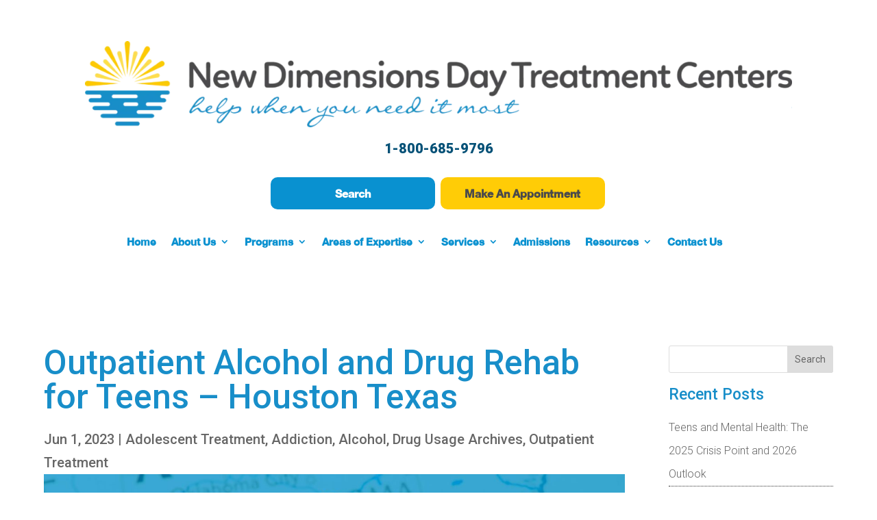

--- FILE ---
content_type: text/html
request_url: https://nddtreatment.com/outpatient-alcohol-drug-rehab-teens-houston/
body_size: 51477
content:
<!DOCTYPE html>
<html lang="en-US" prefix="og: https://ogp.me/ns#">
<head>
<meta charset="UTF-8"/>
<script>var gform;gform||(document.addEventListener("gform_main_scripts_loaded",function(){gform.scriptsLoaded=!0}),document.addEventListener("gform/theme/scripts_loaded",function(){gform.themeScriptsLoaded=!0}),window.addEventListener("DOMContentLoaded",function(){gform.domLoaded=!0}),gform={domLoaded:!1,scriptsLoaded:!1,themeScriptsLoaded:!1,isFormEditor:()=>"function"==typeof InitializeEditor,callIfLoaded:function(o){return!(!gform.domLoaded||!gform.scriptsLoaded||!gform.themeScriptsLoaded&&!gform.isFormEditor()||(gform.isFormEditor()&&console.warn("The use of gform.initializeOnLoaded() is deprecated in the form editor context and will be removed in Gravity Forms 3.1."),o(),0))},initializeOnLoaded:function(o){gform.callIfLoaded(o)||(document.addEventListener("gform_main_scripts_loaded",()=>{gform.scriptsLoaded=!0,gform.callIfLoaded(o)}),document.addEventListener("gform/theme/scripts_loaded",()=>{gform.themeScriptsLoaded=!0,gform.callIfLoaded(o)}),window.addEventListener("DOMContentLoaded",()=>{gform.domLoaded=!0,gform.callIfLoaded(o)}))},hooks:{action:{},filter:{}},addAction:function(o,r,e,t){gform.addHook("action",o,r,e,t)},addFilter:function(o,r,e,t){gform.addHook("filter",o,r,e,t)},doAction:function(o){gform.doHook("action",o,arguments)},applyFilters:function(o){return gform.doHook("filter",o,arguments)},removeAction:function(o,r){gform.removeHook("action",o,r)},removeFilter:function(o,r,e){gform.removeHook("filter",o,r,e)},addHook:function(o,r,e,t,n){null==gform.hooks[o][r]&&(gform.hooks[o][r]=[]);var d=gform.hooks[o][r];null==n&&(n=r+"_"+d.length),gform.hooks[o][r].push({tag:n,callable:e,priority:t=null==t?10:t})},doHook:function(r,o,e){var t;if(e=Array.prototype.slice.call(e,1),null!=gform.hooks[r][o]&&((o=gform.hooks[r][o]).sort(function(o,r){return o.priority-r.priority}),o.forEach(function(o){"function"!=typeof(t=o.callable)&&(t=window[t]),"action"==r?t.apply(null,e):e[0]=t.apply(null,e)})),"filter"==r)return e[0]},removeHook:function(o,r,t,n){var e;null!=gform.hooks[o][r]&&(e=(e=gform.hooks[o][r]).filter(function(o,r,e){return!!(null!=n&&n!=o.tag||null!=t&&t!=o.priority)}),gform.hooks[o][r]=e)}});</script>
<meta http-equiv="X-UA-Compatible" content="IE=edge">
<link rel="pingback" href=""/>
<!--[if lt IE 9]>
<script src="https://nddtreatment.com/wp-content/themes/Divi/js/html5.js" type="text/javascript"></script>
<![endif]-->
<script>document.documentElement.className='js';</script>
<script>document.addEventListener("DOMContentLoaded", function(){
var links=document.getElementsByTagName('a');
for (var i=0; i < links.length; i++){
var link=links[i];
if(link.href&&link.hostname!==window.location.hostname){
link.setAttribute('rel', 'nofollow');
}}
});</script>
<script>let jqueryParams=[],jQuery=function(r){return jqueryParams=[...jqueryParams,r],jQuery},$=function(r){return jqueryParams=[...jqueryParams,r],$};window.jQuery=jQuery,window.$=jQuery;let customHeadScripts=!1;jQuery.fn=jQuery.prototype={},$.fn=jQuery.prototype={},jQuery.noConflict=function(r){if(window.jQuery)return jQuery=window.jQuery,$=window.jQuery,customHeadScripts=!0,jQuery.noConflict},jQuery.ready=function(r){jqueryParams=[...jqueryParams,r]},$.ready=function(r){jqueryParams=[...jqueryParams,r]},jQuery.load=function(r){jqueryParams=[...jqueryParams,r]},$.load=function(r){jqueryParams=[...jqueryParams,r]},jQuery.fn.ready=function(r){jqueryParams=[...jqueryParams,r]},$.fn.ready=function(r){jqueryParams=[...jqueryParams,r]};</script>

<title>Outpatient Alcohol And Drug Rehab For Teens – Houston Texas | New Dimensions Day Treatment Centers</title><link rel="preload" as="image" href="https://nddtreatment.com/wp-content/uploads/2022/07/Logo-1.webp" imagesrcset="https://nddtreatment.com/wp-content/uploads/2022/07/Logo-1.webp 1477w, https://nddtreatment.com/wp-content/uploads/2022/07/Logo-1-1280x156.webp 1280w, https://nddtreatment.com/wp-content/uploads/2022/07/Logo-1-980x119.webp 980w, https://nddtreatment.com/wp-content/uploads/2022/07/Logo-1-480x58.webp 480w"imagesizes="(min-width: 0px) and (max-width: 480px) 480px, (min-width: 481px) and (max-width: 980px) 980px, (min-width: 981px) and (max-width: 1280px) 1280px, (min-width: 1281px) 1477px, 100vw" /><link rel="preload" as="image" href="https://nddtreatment.com/wp-content/uploads/2023/06/78.jpg" imagesrcset="https://nddtreatment.com/wp-content/uploads/2023/06/78.jpg 1500w, https://nddtreatment.com/wp-content/uploads/2023/06/78-1280x800.jpg 1280w, https://nddtreatment.com/wp-content/uploads/2023/06/78-980x613.jpg 980w, https://nddtreatment.com/wp-content/uploads/2023/06/78-480x300.jpg 480w"imagesizes="(min-width: 0px) and (max-width: 480px) 480px, (min-width: 481px) and (max-width: 980px) 980px, (min-width: 981px) and (max-width: 1280px) 1280px, (min-width: 1281px) 1500px, 100vw" /><link rel="preload" as="image" href="https://nddtreatment.com/wp-content/uploads/2026/01/goldseal_national.png" imagesrcset="https://nddtreatment.com/wp-content/uploads/2026/01/goldseal_national.png 1920w, https://nddtreatment.com/wp-content/uploads/2026/01/goldseal_national-1280x1280.png 1280w, https://nddtreatment.com/wp-content/uploads/2026/01/goldseal_national-980x980.png 980w, https://nddtreatment.com/wp-content/uploads/2026/01/goldseal_national-480x480.png 480w"imagesizes="(min-width: 0px) and (max-width: 480px) 480px, (min-width: 481px) and (max-width: 980px) 980px, (min-width: 981px) and (max-width: 1280px) 1280px, (min-width: 1281px) 1920px, 100vw" />
<meta name="description" content="New Dimensions provides Intensive Outpatient Drug and Alcohol Treatment to teenagers and their families in an open supportive environment."/>
<meta name="robots" content="follow, index, max-snippet:-1, max-video-preview:-1, max-image-preview:large"/>
<link rel="canonical" href="https://nddtreatment.com/outpatient-alcohol-drug-rehab-teens-houston/"/>
<meta property="og:locale" content="en_US"/>
<meta property="og:type" content="article"/>
<meta property="og:title" content="Outpatient Alcohol And Drug Rehab For Teens – Houston Texas | New Dimensions Day Treatment Centers"/>
<meta property="og:description" content="New Dimensions provides Intensive Outpatient Drug and Alcohol Treatment to teenagers and their families in an open supportive environment."/>
<meta property="og:url" content="https://nddtreatment.com/outpatient-alcohol-drug-rehab-teens-houston/"/>
<meta property="og:site_name" content="New Dimensions Day Treatment Centers"/>
<meta property="article:publisher" content="https://www.facebook.com/pages/New-Dimensions-Day-Hospital/134042713307425?ref=hl"/>
<meta property="article:section" content="Adolescent Treatment"/>
<meta property="og:updated_time" content="2024-05-21T22:01:07+00:00"/>
<meta property="og:image" content="https://nddtreatment.com/wp-content/uploads/2023/06/78.jpg"/>
<meta property="og:image:secure_url" content="https://nddtreatment.com/wp-content/uploads/2023/06/78.jpg"/>
<meta property="og:image:width" content="1500"/>
<meta property="og:image:height" content="938"/>
<meta property="og:image:alt" content="Outpatient Alcohol and Drug Rehab for Teens – Houston Texas"/>
<meta property="og:image:type" content="image/jpeg"/>
<meta property="article:published_time" content="2023-06-01T16:02:31+00:00"/>
<meta property="article:modified_time" content="2024-05-21T22:01:07+00:00"/>
<meta name="twitter:card" content="summary_large_image"/>
<meta name="twitter:title" content="Outpatient Alcohol And Drug Rehab For Teens – Houston Texas | New Dimensions Day Treatment Centers"/>
<meta name="twitter:description" content="New Dimensions provides Intensive Outpatient Drug and Alcohol Treatment to teenagers and their families in an open supportive environment."/>
<meta name="twitter:image" content="https://nddtreatment.com/wp-content/uploads/2023/06/78.jpg"/>
<meta name="twitter:label1" content="Written by"/>
<meta name="twitter:data1" content="Randy Brazzel"/>
<meta name="twitter:label2" content="Time to read"/>
<meta name="twitter:data2" content="2 minutes"/>
<script type="application/ld+json" class="rank-math-schema-pro">{"@context":"https://schema.org","@graph":[{"@type":"Place","@id":"https://nddtreatment.com/#place","geo":{"@type":"GeoCoordinates","latitude":"29.5476078","longitude":"-95.1003378"},"hasMap":"https://www.google.com/maps/search/?api=1&amp;query=29.5476078,-95.1003378","address":{"@type":"PostalAddress","streetAddress":"1345 Space Park Dr # C","addressLocality":"Houston","addressRegion":"TX","postalCode":"77058","addressCountry":"US"}},{"@type":["MedicalOrganization","Organization"],"@id":"https://nddtreatment.com/#organization","name":"New Dimensions Day Treatment Centers","url":"https://nddtreatment.com","sameAs":["https://www.facebook.com/pages/New-Dimensions-Day-Hospital/134042713307425?ref=hl","https://www.linkedin.com/company/new-dimensions-day-hospital/"],"email":"info@nddtreatment.com","address":{"@type":"PostalAddress","streetAddress":"1345 Space Park Dr # C","addressLocality":"Houston","addressRegion":"TX","postalCode":"77058","addressCountry":"US"},"logo":{"@type":"ImageObject","@id":"https://nddtreatment.com/#logo","url":"https://nddtreatment.com/wp-content/uploads/2022/07/New-Dimensions-Favicon.png","contentUrl":"https://nddtreatment.com/wp-content/uploads/2022/07/New-Dimensions-Favicon.png","caption":"New Dimensions Day Treatment Centers","inLanguage":"en-US","width":"63","height":"63"},"contactPoint":[{"@type":"ContactPoint","telephone":"+1-866-784-1299","contactType":"customer support"}],"location":{"@id":"https://nddtreatment.com/#place"}},{"@type":"WebSite","@id":"https://nddtreatment.com/#website","url":"https://nddtreatment.com","name":"New Dimensions Day Treatment Centers","alternateName":"NDD Treatment","publisher":{"@id":"https://nddtreatment.com/#organization"},"inLanguage":"en-US"},{"@type":"ImageObject","@id":"https://nddtreatment.com/wp-content/uploads/2023/06/78.jpg","url":"https://nddtreatment.com/wp-content/uploads/2023/06/78.jpg","width":"1500","height":"938","inLanguage":"en-US"},{"@type":"BreadcrumbList","@id":"https://nddtreatment.com/outpatient-alcohol-drug-rehab-teens-houston/#breadcrumb","itemListElement":[{"@type":"ListItem","position":"1","item":{"@id":"https://nddtreatment.com","name":"Home"}},{"@type":"ListItem","position":"2","item":{"@id":"https://nddtreatment.com/outpatient-alcohol-drug-rehab-teens-houston/","name":"Outpatient Alcohol and Drug Rehab for Teens \u2013 Houston Texas"}}]},{"@type":"WebPage","@id":"https://nddtreatment.com/outpatient-alcohol-drug-rehab-teens-houston/#webpage","url":"https://nddtreatment.com/outpatient-alcohol-drug-rehab-teens-houston/","name":"Outpatient Alcohol And Drug Rehab For Teens \u2013 Houston Texas | New Dimensions Day Treatment Centers","datePublished":"2023-06-01T16:02:31+00:00","dateModified":"2024-05-21T22:01:07+00:00","isPartOf":{"@id":"https://nddtreatment.com/#website"},"primaryImageOfPage":{"@id":"https://nddtreatment.com/wp-content/uploads/2023/06/78.jpg"},"inLanguage":"en-US","breadcrumb":{"@id":"https://nddtreatment.com/outpatient-alcohol-drug-rehab-teens-houston/#breadcrumb"}},{"@type":"Person","@id":"https://nddtreatment.com/reviewer/rbrazzel/","name":"Randy Brazzel","url":"https://nddtreatment.com/reviewer/rbrazzel/","image":{"@type":"ImageObject","@id":"//nddtreatment.com/wp-content/cache/speedycache/nddtreatment.com/gravatars/61c1a28c6d7281af5d9b3d39516be76dx96.jpg","url":"//nddtreatment.com/wp-content/cache/speedycache/nddtreatment.com/gravatars/61c1a28c6d7281af5d9b3d39516be76dx96.jpg","caption":"Randy Brazzel","inLanguage":"en-US"},"worksFor":{"@id":"https://nddtreatment.com/#organization"}},{"@type":"BlogPosting","headline":"Outpatient Alcohol And Drug Rehab For Teens \u2013 Houston Texas | New Dimensions Day Treatment Centers","keywords":"Outpatient Alcohol and Drug Rehab for Teens \u2013 Houston Texas","datePublished":"2023-06-01T16:02:31+00:00","dateModified":"2024-05-21T22:01:07+00:00","author":{"@id":"https://nddtreatment.com/reviewer/rbrazzel/","name":"Randy Brazzel"},"publisher":{"@id":"https://nddtreatment.com/#organization"},"description":"New Dimensions provides Intensive Outpatient Drug and Alcohol Treatment to teenagers and their families in an open supportive environment.","name":"Outpatient Alcohol And Drug Rehab For Teens \u2013 Houston Texas | New Dimensions Day Treatment Centers","@id":"https://nddtreatment.com/outpatient-alcohol-drug-rehab-teens-houston/#richSnippet","isPartOf":{"@id":"https://nddtreatment.com/outpatient-alcohol-drug-rehab-teens-houston/#webpage"},"image":{"@id":"https://nddtreatment.com/wp-content/uploads/2023/06/78.jpg"},"inLanguage":"en-US","mainEntityOfPage":{"@id":"https://nddtreatment.com/outpatient-alcohol-drug-rehab-teens-houston/#webpage"}}]}</script>

<link rel='dns-prefetch' href='//www.googletagmanager.com'/>
<meta content="Divi Child Theme v.Updated for Divi 3+" name="generator"/><link rel="stylesheet" href="https://nddtreatment.com/wp-content/cache/speedycache/nddtreatment.com/assets/ab98a524059949a7-ab98a524059949a7-combined.css" />







<style id='wp-block-archives-inline-css' type='text/css'>.wp-block-archives{box-sizing:border-box}.wp-block-archives-dropdown label{display:block}</style>
<style id='wp-block-categories-inline-css' type='text/css'>.wp-block-categories{box-sizing:border-box}.wp-block-categories.alignleft{margin-right:2em}.wp-block-categories.alignright{margin-left:2em}.wp-block-categories.wp-block-categories-dropdown.aligncenter{text-align:center}.wp-block-categories .wp-block-categories__label{display:block;width:100%}</style>
<style id='wp-block-heading-inline-css' type='text/css'>h1:where(.wp-block-heading).has-background,h2:where(.wp-block-heading).has-background,h3:where(.wp-block-heading).has-background,h4:where(.wp-block-heading).has-background,h5:where(.wp-block-heading).has-background,h6:where(.wp-block-heading).has-background{padding:1.25em 2.375em}h1.has-text-align-left[style*=writing-mode]:where([style*=vertical-lr]),h1.has-text-align-right[style*=writing-mode]:where([style*=vertical-rl]),h2.has-text-align-left[style*=writing-mode]:where([style*=vertical-lr]),h2.has-text-align-right[style*=writing-mode]:where([style*=vertical-rl]),h3.has-text-align-left[style*=writing-mode]:where([style*=vertical-lr]),h3.has-text-align-right[style*=writing-mode]:where([style*=vertical-rl]),h4.has-text-align-left[style*=writing-mode]:where([style*=vertical-lr]),h4.has-text-align-right[style*=writing-mode]:where([style*=vertical-rl]),h5.has-text-align-left[style*=writing-mode]:where([style*=vertical-lr]),h5.has-text-align-right[style*=writing-mode]:where([style*=vertical-rl]),h6.has-text-align-left[style*=writing-mode]:where([style*=vertical-lr]),h6.has-text-align-right[style*=writing-mode]:where([style*=vertical-rl]){rotate:180deg}</style>
<style id='wp-block-latest-posts-inline-css' type='text/css'>.wp-block-latest-posts{box-sizing:border-box}.wp-block-latest-posts.alignleft{margin-right:2em}.wp-block-latest-posts.alignright{margin-left:2em}.wp-block-latest-posts.wp-block-latest-posts__list{list-style:none}.wp-block-latest-posts.wp-block-latest-posts__list li{clear:both;overflow-wrap:break-word}.wp-block-latest-posts.is-grid{display:flex;flex-wrap:wrap}.wp-block-latest-posts.is-grid li{margin:0 1.25em 1.25em 0;width:100%}@media(min-width:600px){.wp-block-latest-posts.columns-2 li{width:calc(50% - .625em)}.wp-block-latest-posts.columns-2 li:nth-child(2n){margin-right:0}.wp-block-latest-posts.columns-3 li{width:calc(33.33333% - .83333em)}.wp-block-latest-posts.columns-3 li:nth-child(3n){margin-right:0}.wp-block-latest-posts.columns-4 li{width:calc(25% - .9375em)}.wp-block-latest-posts.columns-4 li:nth-child(4n){margin-right:0}.wp-block-latest-posts.columns-5 li{width:calc(20% - 1em)}.wp-block-latest-posts.columns-5 li:nth-child(5n){margin-right:0}.wp-block-latest-posts.columns-6 li{width:calc(16.66667% - 1.04167em)}.wp-block-latest-posts.columns-6 li:nth-child(6n){margin-right:0}}:root :where(.wp-block-latest-posts.is-grid){padding:0}:root :where(.wp-block-latest-posts.wp-block-latest-posts__list){padding-left:0}.wp-block-latest-posts__post-author,.wp-block-latest-posts__post-date{display:block;font-size:.8125em}.wp-block-latest-posts__post-excerpt,.wp-block-latest-posts__post-full-content{margin-bottom:1em;margin-top:.5em}.wp-block-latest-posts__featured-image a{display:inline-block}.wp-block-latest-posts__featured-image img{height:auto;max-width:100%;width:auto}.wp-block-latest-posts__featured-image.alignleft{float:left;margin-right:1em}.wp-block-latest-posts__featured-image.alignright{float:right;margin-left:1em}.wp-block-latest-posts__featured-image.aligncenter{margin-bottom:1em;text-align:center}</style>
<style id='wp-block-search-inline-css' type='text/css'>.wp-block-search__button{margin-left:10px;word-break:normal}.wp-block-search__button.has-icon{line-height:0}.wp-block-search__button svg{height:1.25em;min-height:24px;min-width:24px;width:1.25em;fill:currentColor;vertical-align:text-bottom}:where(.wp-block-search__button){border:1px solid #ccc;padding:6px 10px}.wp-block-search__inside-wrapper{display:flex;flex:auto;flex-wrap:nowrap;max-width:100%}.wp-block-search__label{width:100%}.wp-block-search.wp-block-search__button-only .wp-block-search__button{box-sizing:border-box;display:flex;flex-shrink:0;justify-content:center;margin-left:0;max-width:100%}.wp-block-search.wp-block-search__button-only .wp-block-search__inside-wrapper{min-width:0!important;transition-property:width}.wp-block-search.wp-block-search__button-only .wp-block-search__input{flex-basis:100%;transition-duration:.3s}.wp-block-search.wp-block-search__button-only.wp-block-search__searchfield-hidden,.wp-block-search.wp-block-search__button-only.wp-block-search__searchfield-hidden .wp-block-search__inside-wrapper{overflow:hidden}.wp-block-search.wp-block-search__button-only.wp-block-search__searchfield-hidden .wp-block-search__input{border-left-width:0!important;border-right-width:0!important;flex-basis:0;flex-grow:0;margin:0;min-width:0!important;padding-left:0!important;padding-right:0!important;width:0!important}:where(.wp-block-search__input){appearance:none;border:1px solid #949494;flex-grow:1;font-family:inherit;font-size:inherit;font-style:inherit;font-weight:inherit;letter-spacing:inherit;line-height:inherit;margin-left:0;margin-right:0;min-width:3rem;padding:8px;text-decoration:unset!important;text-transform:inherit}:where(.wp-block-search__button-inside .wp-block-search__inside-wrapper){background-color:#fff;border:1px solid #949494;box-sizing:border-box;padding:4px}:where(.wp-block-search__button-inside .wp-block-search__inside-wrapper) .wp-block-search__input{border:none;border-radius:0;padding:0 4px}:where(.wp-block-search__button-inside .wp-block-search__inside-wrapper) .wp-block-search__input:focus{outline:none}:where(.wp-block-search__button-inside .wp-block-search__inside-wrapper) :where(.wp-block-search__button){padding:4px 8px}.wp-block-search.aligncenter .wp-block-search__inside-wrapper{margin:auto}.wp-block[data-align=right] .wp-block-search.wp-block-search__button-only .wp-block-search__inside-wrapper{float:right}</style>
<style id='wp-block-search-theme-inline-css' type='text/css'>.wp-block-search .wp-block-search__label{font-weight:700}.wp-block-search__button{border:1px solid #ccc;padding:.375em .625em}</style>
<style id='wp-block-group-inline-css' type='text/css'>.wp-block-group{box-sizing:border-box}:where(.wp-block-group.wp-block-group-is-layout-constrained){position:relative}</style>
<style id='wp-block-group-theme-inline-css' type='text/css'>:where(.wp-block-group.has-background){padding:1.25em 2.375em}</style>
<style id='global-styles-inline-css' type='text/css'>:root{--wp--preset--aspect-ratio--square:1;--wp--preset--aspect-ratio--4-3:4/3;--wp--preset--aspect-ratio--3-4:3/4;--wp--preset--aspect-ratio--3-2:3/2;--wp--preset--aspect-ratio--2-3:2/3;--wp--preset--aspect-ratio--16-9:16/9;--wp--preset--aspect-ratio--9-16:9/16;--wp--preset--color--black:#000000;--wp--preset--color--cyan-bluish-gray:#abb8c3;--wp--preset--color--white:#ffffff;--wp--preset--color--pale-pink:#f78da7;--wp--preset--color--vivid-red:#cf2e2e;--wp--preset--color--luminous-vivid-orange:#ff6900;--wp--preset--color--luminous-vivid-amber:#fcb900;--wp--preset--color--light-green-cyan:#7bdcb5;--wp--preset--color--vivid-green-cyan:#00d084;--wp--preset--color--pale-cyan-blue:#8ed1fc;--wp--preset--color--vivid-cyan-blue:#0693e3;--wp--preset--color--vivid-purple:#9b51e0;--wp--preset--gradient--vivid-cyan-blue-to-vivid-purple:linear-gradient(135deg,rgb(6,147,227) 0%,rgb(155,81,224) 100%);--wp--preset--gradient--light-green-cyan-to-vivid-green-cyan:linear-gradient(135deg,rgb(122,220,180) 0%,rgb(0,208,130) 100%);--wp--preset--gradient--luminous-vivid-amber-to-luminous-vivid-orange:linear-gradient(135deg,rgb(252,185,0) 0%,rgb(255,105,0) 100%);--wp--preset--gradient--luminous-vivid-orange-to-vivid-red:linear-gradient(135deg,rgb(255,105,0) 0%,rgb(207,46,46) 100%);--wp--preset--gradient--very-light-gray-to-cyan-bluish-gray:linear-gradient(135deg,rgb(238,238,238) 0%,rgb(169,184,195) 100%);--wp--preset--gradient--cool-to-warm-spectrum:linear-gradient(135deg,rgb(74,234,220) 0%,rgb(151,120,209) 20%,rgb(207,42,186) 40%,rgb(238,44,130) 60%,rgb(251,105,98) 80%,rgb(254,248,76) 100%);--wp--preset--gradient--blush-light-purple:linear-gradient(135deg,rgb(255,206,236) 0%,rgb(152,150,240) 100%);--wp--preset--gradient--blush-bordeaux:linear-gradient(135deg,rgb(254,205,165) 0%,rgb(254,45,45) 50%,rgb(107,0,62) 100%);--wp--preset--gradient--luminous-dusk:linear-gradient(135deg,rgb(255,203,112) 0%,rgb(199,81,192) 50%,rgb(65,88,208) 100%);--wp--preset--gradient--pale-ocean:linear-gradient(135deg,rgb(255,245,203) 0%,rgb(182,227,212) 50%,rgb(51,167,181) 100%);--wp--preset--gradient--electric-grass:linear-gradient(135deg,rgb(202,248,128) 0%,rgb(113,206,126) 100%);--wp--preset--gradient--midnight:linear-gradient(135deg,rgb(2,3,129) 0%,rgb(40,116,252) 100%);--wp--preset--font-size--small:13px;--wp--preset--font-size--medium:20px;--wp--preset--font-size--large:36px;--wp--preset--font-size--x-large:42px;--wp--preset--spacing--20:0.44rem;--wp--preset--spacing--30:0.67rem;--wp--preset--spacing--40:1rem;--wp--preset--spacing--50:1.5rem;--wp--preset--spacing--60:2.25rem;--wp--preset--spacing--70:3.38rem;--wp--preset--spacing--80:5.06rem;--wp--preset--shadow--natural:6px 6px 9px rgba(0, 0, 0, 0.2);--wp--preset--shadow--deep:12px 12px 50px rgba(0, 0, 0, 0.4);--wp--preset--shadow--sharp:6px 6px 0px rgba(0, 0, 0, 0.2);--wp--preset--shadow--outlined:6px 6px 0px -3px rgb(255, 255, 255), 6px 6px rgb(0, 0, 0);--wp--preset--shadow--crisp:6px 6px 0px rgb(0, 0, 0);}:root{--wp--style--global--content-size:823px;--wp--style--global--wide-size:1080px;}:where(body){margin:0;}.wp-site-blocks > .alignleft{float:left;margin-right:2em;}.wp-site-blocks > .alignright{float:right;margin-left:2em;}.wp-site-blocks > .aligncenter{justify-content:center;margin-left:auto;margin-right:auto;}:where(.is-layout-flex){gap:0.5em;}:where(.is-layout-grid){gap:0.5em;}.is-layout-flow > .alignleft{float:left;margin-inline-start:0;margin-inline-end:2em;}.is-layout-flow > .alignright{float:right;margin-inline-start:2em;margin-inline-end:0;}.is-layout-flow > .aligncenter{margin-left:auto !important;margin-right:auto !important;}.is-layout-constrained > .alignleft{float:left;margin-inline-start:0;margin-inline-end:2em;}.is-layout-constrained > .alignright{float:right;margin-inline-start:2em;margin-inline-end:0;}.is-layout-constrained > .aligncenter{margin-left:auto !important;margin-right:auto !important;}.is-layout-constrained > :where(:not(.alignleft):not(.alignright):not(.alignfull)){max-width:var(--wp--style--global--content-size);margin-left:auto !important;margin-right:auto !important;}.is-layout-constrained > .alignwide{max-width:var(--wp--style--global--wide-size);}body .is-layout-flex{display:flex;}.is-layout-flex{flex-wrap:wrap;align-items:center;}.is-layout-flex > :is(*, div){margin:0;}body .is-layout-grid{display:grid;}.is-layout-grid > :is(*, div){margin:0;}body{padding-top:0px;padding-right:0px;padding-bottom:0px;padding-left:0px;}:root :where(.wp-element-button, .wp-block-button__link){background-color:#32373c;border-width:0;color:#fff;font-family:inherit;font-size:inherit;font-style:inherit;font-weight:inherit;letter-spacing:inherit;line-height:inherit;padding-top:calc(0.667em + 2px);padding-right:calc(1.333em + 2px);padding-bottom:calc(0.667em + 2px);padding-left:calc(1.333em + 2px);text-decoration:none;text-transform:inherit;}.has-black-color{color:var(--wp--preset--color--black) !important;}.has-cyan-bluish-gray-color{color:var(--wp--preset--color--cyan-bluish-gray) !important;}.has-white-color{color:var(--wp--preset--color--white) !important;}.has-pale-pink-color{color:var(--wp--preset--color--pale-pink) !important;}.has-vivid-red-color{color:var(--wp--preset--color--vivid-red) !important;}.has-luminous-vivid-orange-color{color:var(--wp--preset--color--luminous-vivid-orange) !important;}.has-luminous-vivid-amber-color{color:var(--wp--preset--color--luminous-vivid-amber) !important;}.has-light-green-cyan-color{color:var(--wp--preset--color--light-green-cyan) !important;}.has-vivid-green-cyan-color{color:var(--wp--preset--color--vivid-green-cyan) !important;}.has-pale-cyan-blue-color{color:var(--wp--preset--color--pale-cyan-blue) !important;}.has-vivid-cyan-blue-color{color:var(--wp--preset--color--vivid-cyan-blue) !important;}.has-vivid-purple-color{color:var(--wp--preset--color--vivid-purple) !important;}.has-black-background-color{background-color:var(--wp--preset--color--black) !important;}.has-cyan-bluish-gray-background-color{background-color:var(--wp--preset--color--cyan-bluish-gray) !important;}.has-white-background-color{background-color:var(--wp--preset--color--white) !important;}.has-pale-pink-background-color{background-color:var(--wp--preset--color--pale-pink) !important;}.has-vivid-red-background-color{background-color:var(--wp--preset--color--vivid-red) !important;}.has-luminous-vivid-orange-background-color{background-color:var(--wp--preset--color--luminous-vivid-orange) !important;}.has-luminous-vivid-amber-background-color{background-color:var(--wp--preset--color--luminous-vivid-amber) !important;}.has-light-green-cyan-background-color{background-color:var(--wp--preset--color--light-green-cyan) !important;}.has-vivid-green-cyan-background-color{background-color:var(--wp--preset--color--vivid-green-cyan) !important;}.has-pale-cyan-blue-background-color{background-color:var(--wp--preset--color--pale-cyan-blue) !important;}.has-vivid-cyan-blue-background-color{background-color:var(--wp--preset--color--vivid-cyan-blue) !important;}.has-vivid-purple-background-color{background-color:var(--wp--preset--color--vivid-purple) !important;}.has-black-border-color{border-color:var(--wp--preset--color--black) !important;}.has-cyan-bluish-gray-border-color{border-color:var(--wp--preset--color--cyan-bluish-gray) !important;}.has-white-border-color{border-color:var(--wp--preset--color--white) !important;}.has-pale-pink-border-color{border-color:var(--wp--preset--color--pale-pink) !important;}.has-vivid-red-border-color{border-color:var(--wp--preset--color--vivid-red) !important;}.has-luminous-vivid-orange-border-color{border-color:var(--wp--preset--color--luminous-vivid-orange) !important;}.has-luminous-vivid-amber-border-color{border-color:var(--wp--preset--color--luminous-vivid-amber) !important;}.has-light-green-cyan-border-color{border-color:var(--wp--preset--color--light-green-cyan) !important;}.has-vivid-green-cyan-border-color{border-color:var(--wp--preset--color--vivid-green-cyan) !important;}.has-pale-cyan-blue-border-color{border-color:var(--wp--preset--color--pale-cyan-blue) !important;}.has-vivid-cyan-blue-border-color{border-color:var(--wp--preset--color--vivid-cyan-blue) !important;}.has-vivid-purple-border-color{border-color:var(--wp--preset--color--vivid-purple) !important;}.has-vivid-cyan-blue-to-vivid-purple-gradient-background{background:var(--wp--preset--gradient--vivid-cyan-blue-to-vivid-purple) !important;}.has-light-green-cyan-to-vivid-green-cyan-gradient-background{background:var(--wp--preset--gradient--light-green-cyan-to-vivid-green-cyan) !important;}.has-luminous-vivid-amber-to-luminous-vivid-orange-gradient-background{background:var(--wp--preset--gradient--luminous-vivid-amber-to-luminous-vivid-orange) !important;}.has-luminous-vivid-orange-to-vivid-red-gradient-background{background:var(--wp--preset--gradient--luminous-vivid-orange-to-vivid-red) !important;}.has-very-light-gray-to-cyan-bluish-gray-gradient-background{background:var(--wp--preset--gradient--very-light-gray-to-cyan-bluish-gray) !important;}.has-cool-to-warm-spectrum-gradient-background{background:var(--wp--preset--gradient--cool-to-warm-spectrum) !important;}.has-blush-light-purple-gradient-background{background:var(--wp--preset--gradient--blush-light-purple) !important;}.has-blush-bordeaux-gradient-background{background:var(--wp--preset--gradient--blush-bordeaux) !important;}.has-luminous-dusk-gradient-background{background:var(--wp--preset--gradient--luminous-dusk) !important;}.has-pale-ocean-gradient-background{background:var(--wp--preset--gradient--pale-ocean) !important;}.has-electric-grass-gradient-background{background:var(--wp--preset--gradient--electric-grass) !important;}.has-midnight-gradient-background{background:var(--wp--preset--gradient--midnight) !important;}.has-small-font-size{font-size:var(--wp--preset--font-size--small) !important;}.has-medium-font-size{font-size:var(--wp--preset--font-size--medium) !important;}.has-large-font-size{font-size:var(--wp--preset--font-size--large) !important;}.has-x-large-font-size{font-size:var(--wp--preset--font-size--x-large) !important;}</style>
<style id='divi-style-parent-inline-inline-css' type='text/css'>a,abbr,acronym,address,applet,b,big,blockquote,body,center,cite,code,dd,del,dfn,div,dl,dt,em,fieldset,font,form,h1,h2,h3,h4,h5,h6,html,i,iframe,img,ins,kbd,label,legend,li,object,ol,p,pre,q,s,samp,small,span,strike,strong,sub,sup,tt,u,ul,var{margin:0;padding:0;border:0;outline:0;font-size:100%;-ms-text-size-adjust:100%;-webkit-text-size-adjust:100%;vertical-align:baseline;background:transparent}body{line-height:1}ol,ul{list-style:none}blockquote,q{quotes:none}blockquote:after,blockquote:before,q:after,q:before{content:"";content:none}blockquote{margin:20px 0 30px;border-left:5px solid;padding-left:20px}:focus{outline:0}del{text-decoration:line-through}pre{overflow:auto;padding:10px}figure{margin:0}table{border-collapse:collapse;border-spacing:0}article,aside,footer,header,hgroup,nav,section{display:block}body{font-family:Open Sans,Arial,sans-serif;font-size:14px;color:#666;background-color:#fff;line-height:1.7em;font-weight:500;-webkit-font-smoothing:antialiased;-moz-osx-font-smoothing:grayscale}body.page-template-page-template-blank-php #page-container{padding-top:0!important}body.et_cover_background{background-size:cover!important;background-position:top!important;background-repeat:no-repeat!important;background-attachment:fixed}a{color:#2ea3f2}a,a:hover{text-decoration:none}p{padding-bottom:1em}p:not(.has-background):last-of-type{padding-bottom:0}p.et_normal_padding{padding-bottom:1em}strong{font-weight:700}cite,em,i{font-style:italic}code,pre{font-family:Courier New,monospace;margin-bottom:10px}ins{text-decoration:none}sub,sup{height:0;line-height:1;position:relative;vertical-align:baseline}sup{bottom:.8em}sub{top:.3em}dl{margin:0 0 1.5em}dl dt{font-weight:700}dd{margin-left:1.5em}blockquote p{padding-bottom:0}embed,iframe,object,video{max-width:100%}h1,h2,h3,h4,h5,h6{color:#333;padding-bottom:10px;line-height:1em;font-weight:500}h1 a,h2 a,h3 a,h4 a,h5 a,h6 a{color:inherit}h1{font-size:30px}h2{font-size:26px}h3{font-size:22px}h4{font-size:18px}h5{font-size:16px}h6{font-size:14px}input{-webkit-appearance:none}input[type=checkbox]{-webkit-appearance:checkbox}input[type=radio]{-webkit-appearance:radio}input.text,input.title,input[type=email],input[type=password],input[type=tel],input[type=text],select,textarea{background-color:#fff;border:1px solid #bbb;padding:2px;color:#4e4e4e}input.text:focus,input.title:focus,input[type=text]:focus,select:focus,textarea:focus{border-color:#2d3940;color:#3e3e3e}input.text,input.title,input[type=text],select,textarea{margin:0}textarea{padding:4px}button,input,select,textarea{font-family:inherit}img{max-width:100%;height:auto}.clear{clear:both}br.clear{margin:0;padding:0}.pagination{clear:both}#et_search_icon:hover,.et-social-icon a:hover,.et_password_protected_form .et_submit_button,.form-submit .et_pb_buttontton.alt.disabled,.nav-single a,.posted_in a{color:#2ea3f2}.et-search-form,blockquote{border-color:#2ea3f2}#main-content{background-color:#fff}.container{width:80%;max-width:1080px;margin:auto;position:relative}body:not(.et-tb) #main-content .container,body:not(.et-tb-has-header) #main-content .container{padding-top:58px}.et_full_width_page #main-content .container:before{display:none}.main_title{margin-bottom:20px}.et_password_protected_form .et_submit_button:hover,.form-submit .et_pb_button:hover{background:rgba(0,0,0,.05)}.et_button_icon_visible .et_pb_button{padding-right:2em;padding-left:.7em}.et_button_icon_visible .et_pb_button:after{opacity:1;margin-left:0}.et_button_left .et_pb_button:hover:after{left:.15em}.et_button_left .et_pb_button:after{margin-left:0;left:1em}.et_button_icon_visible.et_button_left .et_pb_button,.et_button_left .et_pb_button:hover,.et_button_left .et_pb_module .et_pb_button:hover{padding-left:2em;padding-right:.7em}.et_button_icon_visible.et_button_left .et_pb_button:after,.et_button_left .et_pb_button:hover:after{left:.15em}.et_password_protected_form .et_submit_button:hover,.form-submit .et_pb_button:hover{padding:.3em 1em}.et_button_no_icon .et_pb_button:after{display:none}.et_button_no_icon.et_button_icon_visible.et_button_left .et_pb_button,.et_button_no_icon.et_button_left .et_pb_button:hover,.et_button_no_icon .et_pb_button,.et_button_no_icon .et_pb_button:hover{padding:.3em 1em!important}.et_button_custom_icon .et_pb_button:after{line-height:1.7em}.et_button_custom_icon.et_button_icon_visible .et_pb_button:after,.et_button_custom_icon .et_pb_button:hover:after{margin-left:.3em}#left-area .post_format-post-format-gallery .wp-block-gallery:first-of-type{padding:0;margin-bottom:-16px}.entry-content table:not(.variations){border:1px solid #eee;margin:0 0 15px;text-align:left;width:100%}.entry-content thead th,.entry-content tr th{color:#555;font-weight:700;padding:9px 24px}.entry-content tr td{border-top:1px solid #eee;padding:6px 24px}#left-area ul,.entry-content ul,.et-l--body ul,.et-l--footer ul,.et-l--header ul{list-style-type:disc;padding:0 0 23px 1em;line-height:26px}#left-area ol,.entry-content ol,.et-l--body ol,.et-l--footer ol,.et-l--header ol{list-style-type:decimal;list-style-position:inside;padding:0 0 23px;line-height:26px}#left-area ul li ul,.entry-content ul li ol{padding:2px 0 2px 20px}#left-area ol li ul,.entry-content ol li ol,.et-l--body ol li ol,.et-l--footer ol li ol,.et-l--header ol li ol{padding:2px 0 2px 35px}#left-area ul.wp-block-gallery{display:-webkit-box;display:-ms-flexbox;display:flex;-ms-flex-wrap:wrap;flex-wrap:wrap;list-style-type:none;padding:0}#left-area ul.products{padding:0!important;line-height:1.7!important;list-style:none!important}.gallery-item a{display:block}.gallery-caption,.gallery-item a{width:90%}#wpadminbar{z-index:100001}#left-area .post-meta{font-size:14px;padding-bottom:15px}#left-area .post-meta a{text-decoration:none;color:#666}#left-area .et_featured_image{padding-bottom:7px}.single .post{padding-bottom:25px}body.single .et_audio_content{margin-bottom:-6px}.nav-single a{text-decoration:none;color:#2ea3f2;font-size:14px;font-weight:400}.nav-previous{float:left}.nav-next{float:right}.et_password_protected_form p input{background-color:#eee;border:none!important;width:100%!important;border-radius:0!important;font-size:14px;color:#999!important;padding:16px!important;-webkit-box-sizing:border-box;box-sizing:border-box}.et_password_protected_form label{display:none}.et_password_protected_form .et_submit_button{font-family:inherit;display:block;float:right;margin:8px auto 0;cursor:pointer}.post-password-required p.nocomments.container{max-width:100%}.post-password-required p.nocomments.container:before{display:none}.aligncenter,div.post .new-post .aligncenter{display:block;margin-left:auto;margin-right:auto}.wp-caption{border:1px solid #ddd;text-align:center;background-color:#f3f3f3;margin-bottom:10px;max-width:96%;padding:8px}.wp-caption.alignleft{margin:0 30px 20px 0}.wp-caption.alignright{margin:0 0 20px 30px}.wp-caption img{margin:0;padding:0;border:0}.wp-caption p.wp-caption-text{font-size:12px;padding:0 4px 5px;margin:0}.alignright{float:right}.alignleft{float:left}img.alignleft{display:inline;float:left;margin-right:15px}img.alignright{display:inline;float:right;margin-left:15px}.page.et_pb_pagebuilder_layout #main-content{background-color:transparent}body #main-content .et_builder_inner_content>h1,body #main-content .et_builder_inner_content>h2,body #main-content .et_builder_inner_content>h3,body #main-content .et_builder_inner_content>h4,body #main-content .et_builder_inner_content>h5,body #main-content .et_builder_inner_content>h6{line-height:1.4em}body #main-content .et_builder_inner_content>p{line-height:1.7em}.wp-block-pullquote{margin:20px 0 30px}.wp-block-pullquote.has-background blockquote{border-left:none}.wp-block-group.has-background{padding:1.5em 1.5em .5em}@media(min-width:981px){#left-area{width:79.125%;padding-bottom:23px}#main-content .container:before{content:"";position:absolute;top:0;height:100%;width:1px;background-color:#e2e2e2}.et_full_width_page #left-area,.et_no_sidebar #left-area{float:none;width:100%!important}.et_full_width_page #left-area{padding-bottom:0}.et_no_sidebar #main-content .container:before{display:none}}@media(max-width:980px){#page-container{padding-top:80px}.et-tb #page-container,.et-tb-has-header #page-container{padding-top:0!important}#left-area,#sidebar{width:100%!important}#main-content .container:before{display:none!important}.et_full_width_page .et_gallery_item:nth-child(4n+1){clear:none}}@media print{#page-container{padding-top:0!important}}#wp-admin-bar-et-use-visual-builder a:before{font-family:ETmodules!important;content:"\e625";font-size:30px!important;width:28px;margin-top:-3px;color:#974df3!important}#wp-admin-bar-et-use-visual-builder:hover a:before{color:#fff!important}#wp-admin-bar-et-use-visual-builder:hover a,#wp-admin-bar-et-use-visual-builder a:hover{transition:background-color .5s ease;-webkit-transition:background-color .5s ease;-moz-transition:background-color .5s ease;background-color:#7e3bd0!important;color:#fff!important}* html .clearfix,:first-child+html .clearfix{zoom:1}.iphone .et_pb_section_video_bg video::-webkit-media-controls-start-playback-button{display:none!important;-webkit-appearance:none}.et_mobile_device .et_pb_section_parallax .et_pb_parallax_css{background-attachment:scroll}.et-social-facebook a.icon:before{content:"\e093"}.et-social-twitter a.icon:before{content:"\e094"}.et-social-google-plus a.icon:before{content:"\e096"}.et-social-instagram a.icon:before{content:"\e09a"}.et-social-rss a.icon:before{content:"\e09e"}.ai1ec-single-event:after{content:" ";display:table;clear:both}.evcal_event_details .evcal_evdata_cell .eventon_details_shading_bot.eventon_details_shading_bot{z-index:3}.wp-block-divi-layout{margin-bottom:1em}*{-webkit-box-sizing:border-box;box-sizing:border-box}#et-info-email:before,#et-info-phone:before,#et_search_icon:before,.comment-reply-link:after,.et-cart-info span:before,.et-pb-arrow-next:before,.et-pb-arrow-prev:before,.et-social-icon a:before,.et_audio_container .mejs-playpause-button button:before,.et_audio_container .mejs-volume-button button:before,.et_overlay:before,.et_password_protected_form .et_submit_button:after,.et_pb_button:after,.et_pb_contact_reset:after,.et_pb_contact_submit:after,.et_pb_font_icon:before,.et_pb_newsletter_button:after,.et_pb_pricing_table_button:after,.et_pb_promo_button:after,.et_pb_testimonial:before,.et_pb_toggle_title:before,.form-submit .et_pb_button:after,.mobile_menu_bar:before,a.et_pb_more_button:after{font-family:ETmodules!important;speak:none;font-style:normal;font-weight:400;-webkit-font-feature-settings:normal;font-feature-settings:normal;font-variant:normal;text-transform:none;line-height:1;-webkit-font-smoothing:antialiased;-moz-osx-font-smoothing:grayscale;text-shadow:0 0;direction:ltr}.et-pb-icon,.et_pb_custom_button_icon.et_pb_button:after,.et_pb_login .et_pb_custom_button_icon.et_pb_button:after,.et_pb_woo_custom_button_icon .button.et_pb_custom_button_icon.et_pb_button:after,.et_pb_woo_custom_button_icon .button.et_pb_custom_button_icon.et_pb_button:hover:after{content:attr(data-icon)}.et-pb-icon{font-family:ETmodules;speak:none;font-weight:400;-webkit-font-feature-settings:normal;font-feature-settings:normal;font-variant:normal;text-transform:none;line-height:1;-webkit-font-smoothing:antialiased;font-size:96px;font-style:normal;display:inline-block;-webkit-box-sizing:border-box;box-sizing:border-box;direction:ltr}#et-ajax-saving{display:none;-webkit-transition:background .3s,-webkit-box-shadow .3s;transition:background .3s,-webkit-box-shadow .3s;transition:background .3s,box-shadow .3s;transition:background .3s,box-shadow .3s,-webkit-box-shadow .3s;-webkit-box-shadow:rgba(0,139,219,.247059) 0 0 60px;box-shadow:0 0 60px rgba(0,139,219,.247059);position:fixed;top:50%;left:50%;width:50px;height:50px;background:#fff;border-radius:50px;margin:-25px 0 0 -25px;z-index:999999;text-align:center}#et-ajax-saving img{margin:9px}.et-safe-mode-indicator,.et-safe-mode-indicator:focus,.et-safe-mode-indicator:hover{-webkit-box-shadow:0 5px 10px rgba(41,196,169,.15);box-shadow:0 5px 10px rgba(41,196,169,.15);background:#29c4a9;color:#fff;font-size:14px;font-weight:600;padding:12px;line-height:16px;border-radius:3px;position:fixed;bottom:30px;right:30px;z-index:999999;text-decoration:none;font-family:Open Sans,sans-serif;-webkit-font-smoothing:antialiased;-moz-osx-font-smoothing:grayscale}.et_pb_button{font-size:20px;font-weight:500;padding:.3em 1em;line-height:1.7em!important;background-color:transparent;background-size:cover;background-position:50%;background-repeat:no-repeat;border:2px solid;border-radius:3px;-webkit-transition-duration:.2s;transition-duration:.2s;-webkit-transition-property:all!important;transition-property:all!important}.et_pb_button,.et_pb_button_inner{position:relative}.et_pb_button:hover,.et_pb_module .et_pb_button:hover{border:2px solid transparent;padding:.3em 2em .3em .7em}.et_pb_button:hover{background-color:hsla(0,0%,100%,.2)}.et_pb_bg_layout_light.et_pb_button:hover,.et_pb_bg_layout_light .et_pb_button:hover{background-color:rgba(0,0,0,.05)}.et_pb_button:after,.et_pb_button:before{font-size:32px;line-height:1em;content:"\35";opacity:0;position:absolute;margin-left:-1em;-webkit-transition:all .2s;transition:all .2s;text-transform:none;-webkit-font-feature-settings:"kern" off;font-feature-settings:"kern" off;font-variant:none;font-style:normal;font-weight:400;text-shadow:none}.et_pb_button.et_hover_enabled:hover:after,.et_pb_button.et_pb_hovered:hover:after{-webkit-transition:none!important;transition:none!important}.et_pb_button:before{display:none}.et_pb_button:hover:after{opacity:1;margin-left:0}.et_pb_column_1_3 h1,.et_pb_column_1_4 h1,.et_pb_column_1_5 h1,.et_pb_column_1_6 h1,.et_pb_column_2_5 h1{font-size:26px}.et_pb_column_1_3 h2,.et_pb_column_1_4 h2,.et_pb_column_1_5 h2,.et_pb_column_1_6 h2,.et_pb_column_2_5 h2{font-size:23px}.et_pb_column_1_3 h3,.et_pb_column_1_4 h3,.et_pb_column_1_5 h3,.et_pb_column_1_6 h3,.et_pb_column_2_5 h3{font-size:20px}.et_pb_column_1_3 h4,.et_pb_column_1_4 h4,.et_pb_column_1_5 h4,.et_pb_column_1_6 h4,.et_pb_column_2_5 h4{font-size:18px}.et_pb_column_1_3 h5,.et_pb_column_1_4 h5,.et_pb_column_1_5 h5,.et_pb_column_1_6 h5,.et_pb_column_2_5 h5{font-size:16px}.et_pb_column_1_3 h6,.et_pb_column_1_4 h6,.et_pb_column_1_5 h6,.et_pb_column_1_6 h6,.et_pb_column_2_5 h6{font-size:15px}.et_pb_bg_layout_dark,.et_pb_bg_layout_dark h1,.et_pb_bg_layout_dark h2,.et_pb_bg_layout_dark h3,.et_pb_bg_layout_dark h4,.et_pb_bg_layout_dark h5,.et_pb_bg_layout_dark h6{color:#fff!important}.et_pb_module.et_pb_text_align_left{text-align:left}.et_pb_module.et_pb_text_align_center{text-align:center}.et_pb_module.et_pb_text_align_right{text-align:right}.et_pb_module.et_pb_text_align_justified{text-align:justify}.clearfix:after{visibility:hidden;display:block;font-size:0;content:" ";clear:both;height:0}.et_pb_bg_layout_light .et_pb_more_button{color:#2ea3f2}.et_builder_inner_content{position:relative;z-index:1}header .et_builder_inner_content{z-index:2}.et_pb_css_mix_blend_mode_passthrough{mix-blend-mode:unset!important}.et_pb_image_container{margin:-20px -20px 29px}.et_pb_module_inner{position:relative}.et_hover_enabled_preview{z-index:2}.et_hover_enabled:hover{position:relative;z-index:2}.et_pb_all_tabs,.et_pb_module,.et_pb_posts_nav a,.et_pb_tab,.et_pb_with_background{position:relative;background-size:cover;background-position:50%;background-repeat:no-repeat}.et_pb_background_mask,.et_pb_background_pattern{bottom:0;left:0;position:absolute;right:0;top:0}.et_pb_background_mask{background-size:calc(100% + 2px) calc(100% + 2px);background-repeat:no-repeat;background-position:50%;overflow:hidden}.et_pb_background_pattern{background-position:0 0;background-repeat:repeat}.et_pb_with_border{position:relative;border:0 solid #333}.post-password-required .et_pb_row{padding:0;width:100%}.post-password-required .et_password_protected_form{min-height:0}body.et_pb_pagebuilder_layout.et_pb_show_title .post-password-required .et_password_protected_form h1,body:not(.et_pb_pagebuilder_layout) .post-password-required .et_password_protected_form h1{display:none}.et_pb_no_bg{padding:0!important}.et_overlay.et_pb_inline_icon:before,.et_pb_inline_icon:before{content:attr(data-icon)}.et_pb_more_button{color:inherit;text-shadow:none;text-decoration:none;display:inline-block;margin-top:20px}.et_parallax_bg_wrap{overflow:hidden;position:absolute;top:0;right:0;bottom:0;left:0}.et_parallax_bg{background-repeat:no-repeat;background-position:top;background-size:cover;position:absolute;bottom:0;left:0;width:100%;height:100%;display:block}.et_parallax_bg.et_parallax_bg__hover,.et_parallax_bg.et_parallax_bg_phone,.et_parallax_bg.et_parallax_bg_tablet,.et_parallax_gradient.et_parallax_gradient__hover,.et_parallax_gradient.et_parallax_gradient_phone,.et_parallax_gradient.et_parallax_gradient_tablet,.et_pb_section_parallax_hover:hover .et_parallax_bg:not(.et_parallax_bg__hover),.et_pb_section_parallax_hover:hover .et_parallax_gradient:not(.et_parallax_gradient__hover){display:none}.et_pb_section_parallax_hover:hover .et_parallax_bg.et_parallax_bg__hover,.et_pb_section_parallax_hover:hover .et_parallax_gradient.et_parallax_gradient__hover{display:block}.et_parallax_gradient{bottom:0;display:block;left:0;position:absolute;right:0;top:0}.et_pb_module.et_pb_section_parallax,.et_pb_posts_nav a.et_pb_section_parallax,.et_pb_tab.et_pb_section_parallax{position:relative}.et_pb_section_parallax .et_pb_parallax_css,.et_pb_slides .et_parallax_bg.et_pb_parallax_css{background-attachment:fixed}body.et-bfb .et_pb_section_parallax .et_pb_parallax_css,body.et-bfb .et_pb_slides .et_parallax_bg.et_pb_parallax_css{background-attachment:scroll;bottom:auto}.et_pb_section_parallax.et_pb_column .et_pb_module,.et_pb_section_parallax.et_pb_row .et_pb_column,.et_pb_section_parallax.et_pb_row .et_pb_module{z-index:9;position:relative}.et_pb_more_button:hover:after{opacity:1;margin-left:0}.et_pb_preload .et_pb_section_video_bg,.et_pb_preload>div{visibility:hidden}.et_pb_preload,.et_pb_section.et_pb_section_video.et_pb_preload{position:relative;background:#464646!important}.et_pb_preload:before{content:"";position:absolute;top:50%;left:50%;background:url(https://nddtreatment.com/wp-content/themes/Divi/includes/builder/styles/images/preloader.gif) no-repeat;border-radius:32px;width:32px;height:32px;margin:-16px 0 0 -16px}.box-shadow-overlay{position:absolute;top:0;left:0;width:100%;height:100%;z-index:10;pointer-events:none}.et_pb_section>.box-shadow-overlay~.et_pb_row{z-index:11}body.safari .section_has_divider{will-change:transform}.et_pb_row>.box-shadow-overlay{z-index:8}.has-box-shadow-overlay{position:relative}.et_clickable{cursor:pointer}.screen-reader-text{border:0;clip:rect(1px,1px,1px,1px);-webkit-clip-path:inset(50%);clip-path:inset(50%);height:1px;margin:-1px;overflow:hidden;padding:0;position:absolute!important;width:1px;word-wrap:normal!important}.et_multi_view_hidden,.et_multi_view_hidden_image{display:none!important}@keyframes multi-view-image-fade{0%{opacity:0}10%{opacity:.1}20%{opacity:.2}30%{opacity:.3}40%{opacity:.4}50%{opacity:.5}60%{opacity:.6}70%{opacity:.7}80%{opacity:.8}90%{opacity:.9}to{opacity:1}}.et_multi_view_image__loading{visibility:hidden}.et_multi_view_image__loaded{-webkit-animation:multi-view-image-fade .5s;animation:multi-view-image-fade .5s}#et-pb-motion-effects-offset-tracker{visibility:hidden!important;opacity:0;position:absolute;top:0;left:0}.et-pb-before-scroll-animation{opacity:0}header.et-l.et-l--header:after{clear:both;display:block;content:""}.et_pb_module{-webkit-animation-timing-function:linear;animation-timing-function:linear;-webkit-animation-duration:.2s;animation-duration:.2s}@-webkit-keyframes fadeBottom{0%{opacity:0;-webkit-transform:translateY(10%);transform:translateY(10%)}to{opacity:1;-webkit-transform:translateY(0);transform:translateY(0)}}@keyframes fadeBottom{0%{opacity:0;-webkit-transform:translateY(10%);transform:translateY(10%)}to{opacity:1;-webkit-transform:translateY(0);transform:translateY(0)}}@-webkit-keyframes fadeLeft{0%{opacity:0;-webkit-transform:translateX(-10%);transform:translateX(-10%)}to{opacity:1;-webkit-transform:translateX(0);transform:translateX(0)}}@keyframes fadeLeft{0%{opacity:0;-webkit-transform:translateX(-10%);transform:translateX(-10%)}to{opacity:1;-webkit-transform:translateX(0);transform:translateX(0)}}@-webkit-keyframes fadeRight{0%{opacity:0;-webkit-transform:translateX(10%);transform:translateX(10%)}to{opacity:1;-webkit-transform:translateX(0);transform:translateX(0)}}@keyframes fadeRight{0%{opacity:0;-webkit-transform:translateX(10%);transform:translateX(10%)}to{opacity:1;-webkit-transform:translateX(0);transform:translateX(0)}}@-webkit-keyframes fadeTop{0%{opacity:0;-webkit-transform:translateY(-10%);transform:translateY(-10%)}to{opacity:1;-webkit-transform:translateX(0);transform:translateX(0)}}@keyframes fadeTop{0%{opacity:0;-webkit-transform:translateY(-10%);transform:translateY(-10%)}to{opacity:1;-webkit-transform:translateX(0);transform:translateX(0)}}@-webkit-keyframes fadeIn{0%{opacity:0}to{opacity:1}}@keyframes fadeIn{0%{opacity:0}to{opacity:1}}.et-waypoint:not(.et_pb_counters){opacity:0}@media(min-width:981px){.et_pb_section.et_section_specialty div.et_pb_row .et_pb_column .et_pb_column .et_pb_module.et-last-child,.et_pb_section.et_section_specialty div.et_pb_row .et_pb_column .et_pb_column .et_pb_module:last-child,.et_pb_section.et_section_specialty div.et_pb_row .et_pb_column .et_pb_row_inner .et_pb_column .et_pb_module.et-last-child,.et_pb_section.et_section_specialty div.et_pb_row .et_pb_column .et_pb_row_inner .et_pb_column .et_pb_module:last-child,.et_pb_section div.et_pb_row .et_pb_column .et_pb_module.et-last-child,.et_pb_section div.et_pb_row .et_pb_column .et_pb_module:last-child{margin-bottom:0}}@media(max-width:980px){.et_overlay.et_pb_inline_icon_tablet:before,.et_pb_inline_icon_tablet:before{content:attr(data-icon-tablet)}.et_parallax_bg.et_parallax_bg_tablet_exist,.et_parallax_gradient.et_parallax_gradient_tablet_exist{display:none}.et_parallax_bg.et_parallax_bg_tablet,.et_parallax_gradient.et_parallax_gradient_tablet{display:block}.et_pb_column .et_pb_module{margin-bottom:30px}.et_pb_row .et_pb_column .et_pb_module.et-last-child,.et_pb_row .et_pb_column .et_pb_module:last-child,.et_section_specialty .et_pb_row .et_pb_column .et_pb_module.et-last-child,.et_section_specialty .et_pb_row .et_pb_column .et_pb_module:last-child{margin-bottom:0}.et_pb_more_button{display:inline-block!important}.et_pb_bg_layout_light_tablet.et_pb_button,.et_pb_bg_layout_light_tablet.et_pb_module.et_pb_button,.et_pb_bg_layout_light_tablet .et_pb_more_button{color:#2ea3f2}.et_pb_bg_layout_light_tablet .et_pb_forgot_password a{color:#666}.et_pb_bg_layout_light_tablet h1,.et_pb_bg_layout_light_tablet h2,.et_pb_bg_layout_light_tablet h3,.et_pb_bg_layout_light_tablet h4,.et_pb_bg_layout_light_tablet h5,.et_pb_bg_layout_light_tablet h6{color:#333!important}.et_pb_module .et_pb_bg_layout_light_tablet.et_pb_button{color:#2ea3f2!important}.et_pb_bg_layout_light_tablet{color:#666!important}.et_pb_bg_layout_dark_tablet,.et_pb_bg_layout_dark_tablet h1,.et_pb_bg_layout_dark_tablet h2,.et_pb_bg_layout_dark_tablet h3,.et_pb_bg_layout_dark_tablet h4,.et_pb_bg_layout_dark_tablet h5,.et_pb_bg_layout_dark_tablet h6{color:#fff!important}.et_pb_bg_layout_dark_tablet.et_pb_button,.et_pb_bg_layout_dark_tablet.et_pb_module.et_pb_button,.et_pb_bg_layout_dark_tablet .et_pb_more_button{color:inherit}.et_pb_bg_layout_dark_tablet .et_pb_forgot_password a{color:#fff}.et_pb_module.et_pb_text_align_left-tablet{text-align:left}.et_pb_module.et_pb_text_align_center-tablet{text-align:center}.et_pb_module.et_pb_text_align_right-tablet{text-align:right}.et_pb_module.et_pb_text_align_justified-tablet{text-align:justify}}@media(max-width:767px){.et_pb_more_button{display:inline-block!important}.et_overlay.et_pb_inline_icon_phone:before,.et_pb_inline_icon_phone:before{content:attr(data-icon-phone)}.et_parallax_bg.et_parallax_bg_phone_exist,.et_parallax_gradient.et_parallax_gradient_phone_exist{display:none}.et_parallax_bg.et_parallax_bg_phone,.et_parallax_gradient.et_parallax_gradient_phone{display:block}.et-hide-mobile{display:none!important}.et_pb_bg_layout_light_phone.et_pb_button,.et_pb_bg_layout_light_phone.et_pb_module.et_pb_button,.et_pb_bg_layout_light_phone .et_pb_more_button{color:#2ea3f2}.et_pb_bg_layout_light_phone .et_pb_forgot_password a{color:#666}.et_pb_bg_layout_light_phone h1,.et_pb_bg_layout_light_phone h2,.et_pb_bg_layout_light_phone h3,.et_pb_bg_layout_light_phone h4,.et_pb_bg_layout_light_phone h5,.et_pb_bg_layout_light_phone h6{color:#333!important}.et_pb_module .et_pb_bg_layout_light_phone.et_pb_button{color:#2ea3f2!important}.et_pb_bg_layout_light_phone{color:#666!important}.et_pb_bg_layout_dark_phone,.et_pb_bg_layout_dark_phone h1,.et_pb_bg_layout_dark_phone h2,.et_pb_bg_layout_dark_phone h3,.et_pb_bg_layout_dark_phone h4,.et_pb_bg_layout_dark_phone h5,.et_pb_bg_layout_dark_phone h6{color:#fff!important}.et_pb_bg_layout_dark_phone.et_pb_button,.et_pb_bg_layout_dark_phone.et_pb_module.et_pb_button,.et_pb_bg_layout_dark_phone .et_pb_more_button{color:inherit}.et_pb_module .et_pb_bg_layout_dark_phone.et_pb_button{color:#fff!important}.et_pb_bg_layout_dark_phone .et_pb_forgot_password a{color:#fff}.et_pb_module.et_pb_text_align_left-phone{text-align:left}.et_pb_module.et_pb_text_align_center-phone{text-align:center}.et_pb_module.et_pb_text_align_right-phone{text-align:right}.et_pb_module.et_pb_text_align_justified-phone{text-align:justify}}@media(max-width:479px){a.et_pb_more_button{display:block}}@media(min-width:768px) and (max-width:980px){[data-et-multi-view-load-tablet-hidden=true]:not(.et_multi_view_swapped){display:none!important}}@media(max-width:767px){[data-et-multi-view-load-phone-hidden=true]:not(.et_multi_view_swapped){display:none!important}}.et_pb_menu.et_pb_menu--style-inline_centered_logo .et_pb_menu__menu nav ul{-webkit-box-pack:center;-ms-flex-pack:center;justify-content:center}@-webkit-keyframes multi-view-image-fade{0%{-webkit-transform:scale(1);transform:scale(1);opacity:1}50%{-webkit-transform:scale(1.01);transform:scale(1.01);opacity:1}to{-webkit-transform:scale(1);transform:scale(1);opacity:1}}</style>
<style id='divi-dynamic-critical-inline-css' type='text/css'>@font-face{font-family:ETmodules;font-display:block;src:url(//nddtreatment.com/wp-content/themes/Divi/core/admin/fonts/modules/all/modules.eot);src:url(//nddtreatment.com/wp-content/themes/Divi/core/admin/fonts/modules/all/modules.eot?#iefix) format("embedded-opentype"),url(//nddtreatment.com/wp-content/themes/Divi/core/admin/fonts/modules/all/modules.woff) format("woff"),url(//nddtreatment.com/wp-content/themes/Divi/core/admin/fonts/modules/all/modules.ttf) format("truetype"),url(//nddtreatment.com/wp-content/themes/Divi/core/admin/fonts/modules/all/modules.svg#ETmodules) format("svg");font-weight:400;font-style:normal} .et_audio_content,.et_link_content,.et_quote_content{background-color:#2ea3f2}.et_pb_post .et-pb-controllers a{margin-bottom:10px}.format-gallery .et-pb-controllers{bottom:0}.et_pb_blog_grid .et_audio_content{margin-bottom:19px}.et_pb_row .et_pb_blog_grid .et_pb_post .et_pb_slide{min-height:180px}.et_audio_content .wp-block-audio{margin:0;padding:0}.et_audio_content h2{line-height:44px}.et_pb_column_1_2 .et_audio_content h2,.et_pb_column_1_3 .et_audio_content h2,.et_pb_column_1_4 .et_audio_content h2,.et_pb_column_1_5 .et_audio_content h2,.et_pb_column_1_6 .et_audio_content h2,.et_pb_column_2_5 .et_audio_content h2,.et_pb_column_3_5 .et_audio_content h2,.et_pb_column_3_8 .et_audio_content h2{margin-bottom:9px;margin-top:0}.et_pb_column_1_2 .et_audio_content,.et_pb_column_3_5 .et_audio_content{padding:35px 40px}.et_pb_column_1_2 .et_audio_content h2,.et_pb_column_3_5 .et_audio_content h2{line-height:32px}.et_pb_column_1_3 .et_audio_content,.et_pb_column_1_4 .et_audio_content,.et_pb_column_1_5 .et_audio_content,.et_pb_column_1_6 .et_audio_content,.et_pb_column_2_5 .et_audio_content,.et_pb_column_3_8 .et_audio_content{padding:35px 20px}.et_pb_column_1_3 .et_audio_content h2,.et_pb_column_1_4 .et_audio_content h2,.et_pb_column_1_5 .et_audio_content h2,.et_pb_column_1_6 .et_audio_content h2,.et_pb_column_2_5 .et_audio_content h2,.et_pb_column_3_8 .et_audio_content h2{font-size:18px;line-height:26px}article.et_pb_has_overlay .et_pb_blog_image_container{position:relative}.et_pb_post>.et_main_video_container{position:relative;margin-bottom:30px}.et_pb_post .et_pb_video_overlay .et_pb_video_play{color:#fff}.et_pb_post .et_pb_video_overlay_hover:hover{background:rgba(0,0,0,.6)}.et_audio_content,.et_link_content,.et_quote_content{text-align:center;word-wrap:break-word;position:relative;padding:50px 60px}.et_audio_content h2,.et_link_content a.et_link_main_url,.et_link_content h2,.et_quote_content blockquote cite,.et_quote_content blockquote p{color:#fff!important}.et_quote_main_link{position:absolute;text-indent:-9999px;width:100%;height:100%;display:block;top:0;left:0}.et_quote_content blockquote{padding:0;margin:0;border:none}.et_audio_content h2,.et_link_content h2,.et_quote_content blockquote p{margin-top:0}.et_audio_content h2{margin-bottom:20px}.et_audio_content h2,.et_link_content h2,.et_quote_content blockquote p{line-height:44px}.et_link_content a.et_link_main_url,.et_quote_content blockquote cite{font-size:18px;font-weight:200}.et_quote_content blockquote cite{font-style:normal}.et_pb_column_2_3 .et_quote_content{padding:50px 42px 45px}.et_pb_column_2_3 .et_audio_content,.et_pb_column_2_3 .et_link_content{padding:40px 40px 45px}.et_pb_column_1_2 .et_audio_content,.et_pb_column_1_2 .et_link_content,.et_pb_column_1_2 .et_quote_content,.et_pb_column_3_5 .et_audio_content,.et_pb_column_3_5 .et_link_content,.et_pb_column_3_5 .et_quote_content{padding:35px 40px}.et_pb_column_1_2 .et_quote_content blockquote p,.et_pb_column_3_5 .et_quote_content blockquote p{font-size:26px;line-height:32px}.et_pb_column_1_2 .et_audio_content h2,.et_pb_column_1_2 .et_link_content h2,.et_pb_column_3_5 .et_audio_content h2,.et_pb_column_3_5 .et_link_content h2{line-height:32px}.et_pb_column_1_2 .et_link_content a.et_link_main_url,.et_pb_column_1_2 .et_quote_content blockquote cite,.et_pb_column_3_5 .et_link_content a.et_link_main_url,.et_pb_column_3_5 .et_quote_content blockquote cite{font-size:14px}.et_pb_column_1_3 .et_quote_content,.et_pb_column_1_4 .et_quote_content,.et_pb_column_1_5 .et_quote_content,.et_pb_column_1_6 .et_quote_content,.et_pb_column_2_5 .et_quote_content,.et_pb_column_3_8 .et_quote_content{padding:35px 30px 32px}.et_pb_column_1_3 .et_audio_content,.et_pb_column_1_3 .et_link_content,.et_pb_column_1_4 .et_audio_content,.et_pb_column_1_4 .et_link_content,.et_pb_column_1_5 .et_audio_content,.et_pb_column_1_5 .et_link_content,.et_pb_column_1_6 .et_audio_content,.et_pb_column_1_6 .et_link_content,.et_pb_column_2_5 .et_audio_content,.et_pb_column_2_5 .et_link_content,.et_pb_column_3_8 .et_audio_content,.et_pb_column_3_8 .et_link_content{padding:35px 20px}.et_pb_column_1_3 .et_audio_content h2,.et_pb_column_1_3 .et_link_content h2,.et_pb_column_1_3 .et_quote_content blockquote p,.et_pb_column_1_4 .et_audio_content h2,.et_pb_column_1_4 .et_link_content h2,.et_pb_column_1_4 .et_quote_content blockquote p,.et_pb_column_1_5 .et_audio_content h2,.et_pb_column_1_5 .et_link_content h2,.et_pb_column_1_5 .et_quote_content blockquote p,.et_pb_column_1_6 .et_audio_content h2,.et_pb_column_1_6 .et_link_content h2,.et_pb_column_1_6 .et_quote_content blockquote p,.et_pb_column_2_5 .et_audio_content h2,.et_pb_column_2_5 .et_link_content h2,.et_pb_column_2_5 .et_quote_content blockquote p,.et_pb_column_3_8 .et_audio_content h2,.et_pb_column_3_8 .et_link_content h2,.et_pb_column_3_8 .et_quote_content blockquote p{font-size:18px;line-height:26px}.et_pb_column_1_3 .et_link_content a.et_link_main_url,.et_pb_column_1_3 .et_quote_content blockquote cite,.et_pb_column_1_4 .et_link_content a.et_link_main_url,.et_pb_column_1_4 .et_quote_content blockquote cite,.et_pb_column_1_5 .et_link_content a.et_link_main_url,.et_pb_column_1_5 .et_quote_content blockquote cite,.et_pb_column_1_6 .et_link_content a.et_link_main_url,.et_pb_column_1_6 .et_quote_content blockquote cite,.et_pb_column_2_5 .et_link_content a.et_link_main_url,.et_pb_column_2_5 .et_quote_content blockquote cite,.et_pb_column_3_8 .et_link_content a.et_link_main_url,.et_pb_column_3_8 .et_quote_content blockquote cite{font-size:14px}.et_pb_post .et_pb_gallery_post_type .et_pb_slide{min-height:500px;background-size:cover!important;background-position:top}.format-gallery .et_pb_slider.gallery-not-found .et_pb_slide{-webkit-box-shadow:inset 0 0 10px rgba(0,0,0,.1);box-shadow:inset 0 0 10px rgba(0,0,0,.1)}.format-gallery .et_pb_slider:hover .et-pb-arrow-prev{left:0}.format-gallery .et_pb_slider:hover .et-pb-arrow-next{right:0}.et_pb_post>.et_pb_slider{margin-bottom:30px}.et_pb_column_3_4 .et_pb_post .et_pb_slide{min-height:442px}.et_pb_column_2_3 .et_pb_post .et_pb_slide{min-height:390px}.et_pb_column_1_2 .et_pb_post .et_pb_slide,.et_pb_column_3_5 .et_pb_post .et_pb_slide{min-height:284px}.et_pb_column_1_3 .et_pb_post .et_pb_slide,.et_pb_column_2_5 .et_pb_post .et_pb_slide,.et_pb_column_3_8 .et_pb_post .et_pb_slide{min-height:180px}.et_pb_column_1_4 .et_pb_post .et_pb_slide,.et_pb_column_1_5 .et_pb_post .et_pb_slide,.et_pb_column_1_6 .et_pb_post .et_pb_slide{min-height:125px}.et_pb_portfolio.et_pb_section_parallax .pagination,.et_pb_portfolio.et_pb_section_video .pagination,.et_pb_portfolio_grid.et_pb_section_parallax .pagination,.et_pb_portfolio_grid.et_pb_section_video .pagination{position:relative}.et_pb_bg_layout_light .et_pb_post .post-meta,.et_pb_bg_layout_light .et_pb_post .post-meta a,.et_pb_bg_layout_light .et_pb_post p{color:#666}.et_pb_bg_layout_dark .et_pb_post .post-meta,.et_pb_bg_layout_dark .et_pb_post .post-meta a,.et_pb_bg_layout_dark .et_pb_post p{color:inherit}.et_pb_text_color_dark .et_audio_content h2,.et_pb_text_color_dark .et_link_content a.et_link_main_url,.et_pb_text_color_dark .et_link_content h2,.et_pb_text_color_dark .et_quote_content blockquote cite,.et_pb_text_color_dark .et_quote_content blockquote p{color:#666!important}.et_pb_text_color_dark.et_audio_content h2,.et_pb_text_color_dark.et_link_content a.et_link_main_url,.et_pb_text_color_dark.et_link_content h2,.et_pb_text_color_dark.et_quote_content blockquote cite,.et_pb_text_color_dark.et_quote_content blockquote p{color:#bbb!important}.et_pb_text_color_dark.et_audio_content,.et_pb_text_color_dark.et_link_content,.et_pb_text_color_dark.et_quote_content{background-color:#e8e8e8}@media(min-width:981px) and (max-width:1100px){.et_quote_content{padding:50px 70px 45px}.et_pb_column_2_3 .et_quote_content{padding:50px 50px 45px}.et_pb_column_1_2 .et_quote_content,.et_pb_column_3_5 .et_quote_content{padding:35px 47px 30px}.et_pb_column_1_3 .et_quote_content,.et_pb_column_1_4 .et_quote_content,.et_pb_column_1_5 .et_quote_content,.et_pb_column_1_6 .et_quote_content,.et_pb_column_2_5 .et_quote_content,.et_pb_column_3_8 .et_quote_content{padding:35px 25px 32px}.et_pb_column_4_4 .et_pb_post .et_pb_slide{min-height:534px}.et_pb_column_3_4 .et_pb_post .et_pb_slide{min-height:392px}.et_pb_column_2_3 .et_pb_post .et_pb_slide{min-height:345px}.et_pb_column_1_2 .et_pb_post .et_pb_slide,.et_pb_column_3_5 .et_pb_post .et_pb_slide{min-height:250px}.et_pb_column_1_3 .et_pb_post .et_pb_slide,.et_pb_column_2_5 .et_pb_post .et_pb_slide,.et_pb_column_3_8 .et_pb_post .et_pb_slide{min-height:155px}.et_pb_column_1_4 .et_pb_post .et_pb_slide,.et_pb_column_1_5 .et_pb_post .et_pb_slide,.et_pb_column_1_6 .et_pb_post .et_pb_slide{min-height:108px}}@media(max-width:980px){.et_pb_bg_layout_dark_tablet .et_audio_content h2{color:#fff!important}.et_pb_text_color_dark_tablet.et_audio_content h2{color:#bbb!important}.et_pb_text_color_dark_tablet.et_audio_content{background-color:#e8e8e8}.et_pb_bg_layout_dark_tablet .et_audio_content h2,.et_pb_bg_layout_dark_tablet .et_link_content a.et_link_main_url,.et_pb_bg_layout_dark_tablet .et_link_content h2,.et_pb_bg_layout_dark_tablet .et_quote_content blockquote cite,.et_pb_bg_layout_dark_tablet .et_quote_content blockquote p{color:#fff!important}.et_pb_text_color_dark_tablet .et_audio_content h2,.et_pb_text_color_dark_tablet .et_link_content a.et_link_main_url,.et_pb_text_color_dark_tablet .et_link_content h2,.et_pb_text_color_dark_tablet .et_quote_content blockquote cite,.et_pb_text_color_dark_tablet .et_quote_content blockquote p{color:#666!important}.et_pb_text_color_dark_tablet.et_audio_content h2,.et_pb_text_color_dark_tablet.et_link_content a.et_link_main_url,.et_pb_text_color_dark_tablet.et_link_content h2,.et_pb_text_color_dark_tablet.et_quote_content blockquote cite,.et_pb_text_color_dark_tablet.et_quote_content blockquote p{color:#bbb!important}.et_pb_text_color_dark_tablet.et_audio_content,.et_pb_text_color_dark_tablet.et_link_content,.et_pb_text_color_dark_tablet.et_quote_content{background-color:#e8e8e8}}@media(min-width:768px) and (max-width:980px){.et_audio_content h2{font-size:26px!important;line-height:44px!important;margin-bottom:24px!important}.et_pb_post>.et_pb_gallery_post_type>.et_pb_slides>.et_pb_slide{min-height:384px!important}.et_quote_content{padding:50px 43px 45px!important}.et_quote_content blockquote p{font-size:26px!important;line-height:44px!important}.et_quote_content blockquote cite{font-size:18px!important}.et_link_content{padding:40px 40px 45px}.et_link_content h2{font-size:26px!important;line-height:44px!important}.et_link_content a.et_link_main_url{font-size:18px!important}}@media(max-width:767px){.et_audio_content h2,.et_link_content h2,.et_quote_content,.et_quote_content blockquote p{font-size:20px!important;line-height:26px!important}.et_audio_content,.et_link_content{padding:35px 20px!important}.et_audio_content h2{margin-bottom:9px!important}.et_pb_bg_layout_dark_phone .et_audio_content h2{color:#fff!important}.et_pb_text_color_dark_phone.et_audio_content{background-color:#e8e8e8}.et_link_content a.et_link_main_url,.et_quote_content blockquote cite{font-size:14px!important}.format-gallery .et-pb-controllers{height:auto}.et_pb_post>.et_pb_gallery_post_type>.et_pb_slides>.et_pb_slide{min-height:222px!important}.et_pb_bg_layout_dark_phone .et_audio_content h2,.et_pb_bg_layout_dark_phone .et_link_content a.et_link_main_url,.et_pb_bg_layout_dark_phone .et_link_content h2,.et_pb_bg_layout_dark_phone .et_quote_content blockquote cite,.et_pb_bg_layout_dark_phone .et_quote_content blockquote p{color:#fff!important}.et_pb_text_color_dark_phone .et_audio_content h2,.et_pb_text_color_dark_phone .et_link_content a.et_link_main_url,.et_pb_text_color_dark_phone .et_link_content h2,.et_pb_text_color_dark_phone .et_quote_content blockquote cite,.et_pb_text_color_dark_phone .et_quote_content blockquote p{color:#666!important}.et_pb_text_color_dark_phone.et_audio_content h2,.et_pb_text_color_dark_phone.et_link_content a.et_link_main_url,.et_pb_text_color_dark_phone.et_link_content h2,.et_pb_text_color_dark_phone.et_quote_content blockquote cite,.et_pb_text_color_dark_phone.et_quote_content blockquote p{color:#bbb!important}.et_pb_text_color_dark_phone.et_audio_content,.et_pb_text_color_dark_phone.et_link_content,.et_pb_text_color_dark_phone.et_quote_content{background-color:#e8e8e8}}@media(max-width:479px){.et_pb_column_1_2 .et_pb_carousel_item .et_pb_video_play,.et_pb_column_1_3 .et_pb_carousel_item .et_pb_video_play,.et_pb_column_2_3 .et_pb_carousel_item .et_pb_video_play,.et_pb_column_2_5 .et_pb_carousel_item .et_pb_video_play,.et_pb_column_3_5 .et_pb_carousel_item .et_pb_video_play,.et_pb_column_3_8 .et_pb_carousel_item .et_pb_video_play{font-size:1.5rem;line-height:1.5rem;margin-left:-.75rem;margin-top:-.75rem}.et_audio_content,.et_quote_content{padding:35px 20px!important}.et_pb_post>.et_pb_gallery_post_type>.et_pb_slides>.et_pb_slide{min-height:156px!important}}.et_full_width_page .et_gallery_item{float:left;width:20.875%;margin:0 5.5% 5.5% 0}.et_full_width_page .et_gallery_item:nth-child(3n){margin-right:5.5%}.et_full_width_page .et_gallery_item:nth-child(3n+1){clear:none}.et_full_width_page .et_gallery_item:nth-child(4n){margin-right:0}.et_full_width_page .et_gallery_item:nth-child(4n+1){clear:both} .et_pb_slider{position:relative;overflow:hidden}.et_pb_slide{padding:0 6%;background-size:cover;background-position:50%;background-repeat:no-repeat}.et_pb_slider .et_pb_slide{display:none;float:left;margin-right:-100%;position:relative;width:100%;text-align:center;list-style:none!important;background-position:50%;background-size:100%;background-size:cover}.et_pb_slider .et_pb_slide:first-child{display:list-item}.et-pb-controllers{position:absolute;bottom:20px;left:0;width:100%;text-align:center;z-index:10}.et-pb-controllers a{display:inline-block;background-color:hsla(0,0%,100%,.5);text-indent:-9999px;border-radius:7px;width:7px;height:7px;margin-right:10px;padding:0;opacity:.5}.et-pb-controllers .et-pb-active-control{opacity:1}.et-pb-controllers a:last-child{margin-right:0}.et-pb-controllers .et-pb-active-control{background-color:#fff}.et_pb_slides .et_pb_temp_slide{display:block}.et_pb_slides:after{content:"";display:block;clear:both;visibility:hidden;line-height:0;height:0;width:0}@media(max-width:980px){.et_pb_bg_layout_light_tablet .et-pb-controllers .et-pb-active-control{background-color:#333}.et_pb_bg_layout_light_tablet .et-pb-controllers a{background-color:rgba(0,0,0,.3)}.et_pb_bg_layout_light_tablet .et_pb_slide_content{color:#333}.et_pb_bg_layout_dark_tablet .et_pb_slide_description{text-shadow:0 1px 3px rgba(0,0,0,.3)}.et_pb_bg_layout_dark_tablet .et_pb_slide_content{color:#fff}.et_pb_bg_layout_dark_tablet .et-pb-controllers .et-pb-active-control{background-color:#fff}.et_pb_bg_layout_dark_tablet .et-pb-controllers a{background-color:hsla(0,0%,100%,.5)}}@media(max-width:767px){.et-pb-controllers{position:absolute;bottom:5%;left:0;width:100%;text-align:center;z-index:10;height:14px}.et_transparent_nav .et_pb_section:first-child .et-pb-controllers{bottom:18px}.et_pb_bg_layout_light_phone.et_pb_slider_with_overlay .et_pb_slide_overlay_container,.et_pb_bg_layout_light_phone.et_pb_slider_with_text_overlay .et_pb_text_overlay_wrapper{background-color:hsla(0,0%,100%,.9)}.et_pb_bg_layout_light_phone .et-pb-controllers .et-pb-active-control{background-color:#333}.et_pb_bg_layout_dark_phone.et_pb_slider_with_overlay .et_pb_slide_overlay_container,.et_pb_bg_layout_dark_phone.et_pb_slider_with_text_overlay .et_pb_text_overlay_wrapper,.et_pb_bg_layout_light_phone .et-pb-controllers a{background-color:rgba(0,0,0,.3)}.et_pb_bg_layout_dark_phone .et-pb-controllers .et-pb-active-control{background-color:#fff}.et_pb_bg_layout_dark_phone .et-pb-controllers a{background-color:hsla(0,0%,100%,.5)}}.et_mobile_device .et_pb_slider_parallax .et_pb_slide,.et_mobile_device .et_pb_slides .et_parallax_bg.et_pb_parallax_css{background-attachment:scroll} .et-pb-arrow-next,.et-pb-arrow-prev{position:absolute;top:50%;z-index:100;font-size:48px;color:#fff;margin-top:-24px;-webkit-transition:all .2s ease-in-out;transition:all .2s ease-in-out;opacity:0}.et_pb_bg_layout_light .et-pb-arrow-next,.et_pb_bg_layout_light .et-pb-arrow-prev{color:#333}.et_pb_slider:hover .et-pb-arrow-prev{left:22px;opacity:1}.et_pb_slider:hover .et-pb-arrow-next{right:22px;opacity:1}.et_pb_bg_layout_light .et-pb-controllers .et-pb-active-control{background-color:#333}.et_pb_bg_layout_light .et-pb-controllers a{background-color:rgba(0,0,0,.3)}.et-pb-arrow-next:hover,.et-pb-arrow-prev:hover{text-decoration:none}.et-pb-arrow-next span,.et-pb-arrow-prev span{display:none}.et-pb-arrow-prev{left:-22px}.et-pb-arrow-next{right:-22px}.et-pb-arrow-prev:before{content:"4"}.et-pb-arrow-next:before{content:"5"}.format-gallery .et-pb-arrow-next,.format-gallery .et-pb-arrow-prev{color:#fff}.et_pb_column_1_3 .et_pb_slider:hover .et-pb-arrow-prev,.et_pb_column_1_4 .et_pb_slider:hover .et-pb-arrow-prev,.et_pb_column_1_5 .et_pb_slider:hover .et-pb-arrow-prev,.et_pb_column_1_6 .et_pb_slider:hover .et-pb-arrow-prev,.et_pb_column_2_5 .et_pb_slider:hover .et-pb-arrow-prev{left:0}.et_pb_column_1_3 .et_pb_slider:hover .et-pb-arrow-next,.et_pb_column_1_4 .et_pb_slider:hover .et-pb-arrow-prev,.et_pb_column_1_5 .et_pb_slider:hover .et-pb-arrow-prev,.et_pb_column_1_6 .et_pb_slider:hover .et-pb-arrow-prev,.et_pb_column_2_5 .et_pb_slider:hover .et-pb-arrow-next{right:0}.et_pb_column_1_4 .et_pb_slider .et_pb_slide,.et_pb_column_1_5 .et_pb_slider .et_pb_slide,.et_pb_column_1_6 .et_pb_slider .et_pb_slide{min-height:170px}.et_pb_column_1_4 .et_pb_slider:hover .et-pb-arrow-next,.et_pb_column_1_5 .et_pb_slider:hover .et-pb-arrow-next,.et_pb_column_1_6 .et_pb_slider:hover .et-pb-arrow-next{right:0}@media(max-width:980px){.et_pb_bg_layout_light_tablet .et-pb-arrow-next,.et_pb_bg_layout_light_tablet .et-pb-arrow-prev{color:#333}.et_pb_bg_layout_dark_tablet .et-pb-arrow-next,.et_pb_bg_layout_dark_tablet .et-pb-arrow-prev{color:#fff}}@media(max-width:767px){.et_pb_slider:hover .et-pb-arrow-prev{left:0;opacity:1}.et_pb_slider:hover .et-pb-arrow-next{right:0;opacity:1}.et_pb_bg_layout_light_phone .et-pb-arrow-next,.et_pb_bg_layout_light_phone .et-pb-arrow-prev{color:#333}.et_pb_bg_layout_dark_phone .et-pb-arrow-next,.et_pb_bg_layout_dark_phone .et-pb-arrow-prev{color:#fff}}.et_mobile_device .et-pb-arrow-prev{left:22px;opacity:1}.et_mobile_device .et-pb-arrow-next{right:22px;opacity:1}@media(max-width:767px){.et_mobile_device .et-pb-arrow-prev{left:0;opacity:1}.et_mobile_device .et-pb-arrow-next{right:0;opacity:1}}
.et_overlay{z-index:-1;position:absolute;top:0;left:0;display:block;width:100%;height:100%;background:hsla(0,0%,100%,.9);opacity:0;pointer-events:none;-webkit-transition:all .3s;transition:all .3s;border:1px solid #e5e5e5;-webkit-box-sizing:border-box;box-sizing:border-box;-webkit-backface-visibility:hidden;backface-visibility:hidden;-webkit-font-smoothing:antialiased}.et_overlay:before{color:#2ea3f2;content:"\E050";position:absolute;top:50%;left:50%;-webkit-transform:translate(-50%,-50%);transform:translate(-50%,-50%);font-size:32px;-webkit-transition:all .4s;transition:all .4s}.et_portfolio_image,.et_shop_image{position:relative;display:block}.et_pb_has_overlay:not(.et_pb_image):hover .et_overlay,.et_portfolio_image:hover .et_overlay,.et_shop_image:hover .et_overlay{z-index:3;opacity:1}#ie7 .et_overlay,#ie8 .et_overlay{display:none}.et_pb_module.et_pb_has_overlay{position:relative}.et_pb_module.et_pb_has_overlay .et_overlay,article.et_pb_has_overlay{border:none} .et_pb_blog_grid .et_audio_container .mejs-container .mejs-controls .mejs-time span{font-size:14px}.et_audio_container .mejs-container{width:auto!important;min-width:unset!important;height:auto!important}.et_audio_container .mejs-container,.et_audio_container .mejs-container .mejs-controls,.et_audio_container .mejs-embed,.et_audio_container .mejs-embed body{background:none;height:auto}.et_audio_container .mejs-controls .mejs-time-rail .mejs-time-loaded,.et_audio_container .mejs-time.mejs-currenttime-container{display:none!important}.et_audio_container .mejs-time{display:block!important;padding:0;margin-left:10px;margin-right:90px;line-height:inherit}.et_audio_container .mejs-android .mejs-time,.et_audio_container .mejs-ios .mejs-time,.et_audio_container .mejs-ipad .mejs-time,.et_audio_container .mejs-iphone .mejs-time{margin-right:0}.et_audio_container .mejs-controls .mejs-horizontal-volume-slider .mejs-horizontal-volume-total,.et_audio_container .mejs-controls .mejs-time-rail .mejs-time-total{background:hsla(0,0%,100%,.5);border-radius:5px;height:4px;margin:8px 0 0;top:0;right:0;left:auto}.et_audio_container .mejs-controls>div{height:20px!important}.et_audio_container .mejs-controls div.mejs-time-rail{padding-top:0;position:relative;display:block!important;margin-left:42px;margin-right:0}.et_audio_container span.mejs-time-total.mejs-time-slider{display:block!important;position:relative!important;max-width:100%;min-width:unset!important}.et_audio_container .mejs-button.mejs-volume-button{width:auto;height:auto;margin-left:auto;position:absolute;right:59px;bottom:-2px}.et_audio_container .mejs-controls .mejs-horizontal-volume-slider .mejs-horizontal-volume-current,.et_audio_container .mejs-controls .mejs-time-rail .mejs-time-current{background:#fff;height:4px;border-radius:5px}.et_audio_container .mejs-controls .mejs-horizontal-volume-slider .mejs-horizontal-volume-handle,.et_audio_container .mejs-controls .mejs-time-rail .mejs-time-handle{display:block;border:none;width:10px}.et_audio_container .mejs-time-rail .mejs-time-handle-content{border-radius:100%;-webkit-transform:scale(1);transform:scale(1)}.et_pb_text_color_dark .et_audio_container .mejs-time-rail .mejs-time-handle-content{border-color:#666}.et_audio_container .mejs-time-rail .mejs-time-hovered{height:4px}.et_audio_container .mejs-controls .mejs-horizontal-volume-slider .mejs-horizontal-volume-handle{background:#fff;border-radius:5px;height:10px;position:absolute;top:-3px}.et_audio_container .mejs-container .mejs-controls .mejs-time span{font-size:18px}.et_audio_container .mejs-controls a.mejs-horizontal-volume-slider{display:block!important;height:19px;margin-left:5px;position:absolute;right:0;bottom:0}.et_audio_container .mejs-controls div.mejs-horizontal-volume-slider{height:4px}.et_audio_container .mejs-playpause-button button,.et_audio_container .mejs-volume-button button{background:none!important;margin:0!important;width:auto!important;height:auto!important;position:relative!important;z-index:99}.et_audio_container .mejs-playpause-button button:before{content:"E"!important;font-size:32px;left:0;top:-8px}.et_audio_container .mejs-playpause-button button:before,.et_audio_container .mejs-volume-button button:before{color:#fff}.et_audio_container .mejs-playpause-button{margin-top:-7px!important;width:auto!important;height:auto!important;position:absolute}.et_audio_container .mejs-controls .mejs-button button:focus{outline:none}.et_audio_container .mejs-playpause-button.mejs-pause button:before{content:"`"!important}.et_audio_container .mejs-volume-button button:before{content:"\E068";font-size:18px}.et_pb_text_color_dark .et_audio_container .mejs-controls .mejs-horizontal-volume-slider .mejs-horizontal-volume-total,.et_pb_text_color_dark .et_audio_container .mejs-controls .mejs-time-rail .mejs-time-total{background:hsla(0,0%,60%,.5)}.et_pb_text_color_dark .et_audio_container .mejs-controls .mejs-horizontal-volume-slider .mejs-horizontal-volume-current,.et_pb_text_color_dark .et_audio_container .mejs-controls .mejs-time-rail .mejs-time-current{background:#999}.et_pb_text_color_dark .et_audio_container .mejs-playpause-button button:before,.et_pb_text_color_dark .et_audio_container .mejs-volume-button button:before{color:#666}.et_pb_text_color_dark .et_audio_container .mejs-controls .mejs-horizontal-volume-slider .mejs-horizontal-volume-handle,.et_pb_text_color_dark .mejs-controls .mejs-time-rail .mejs-time-handle{background:#666}.et_pb_text_color_dark .mejs-container .mejs-controls .mejs-time span{color:#999}.et_pb_column_1_3 .et_audio_container .mejs-container .mejs-controls .mejs-time span,.et_pb_column_1_4 .et_audio_container .mejs-container .mejs-controls .mejs-time span,.et_pb_column_1_5 .et_audio_container .mejs-container .mejs-controls .mejs-time span,.et_pb_column_1_6 .et_audio_container .mejs-container .mejs-controls .mejs-time span,.et_pb_column_2_5 .et_audio_container .mejs-container .mejs-controls .mejs-time span,.et_pb_column_3_8 .et_audio_container .mejs-container .mejs-controls .mejs-time span{font-size:14px}.et_audio_container .mejs-container .mejs-controls{padding:0;-ms-flex-wrap:wrap;flex-wrap:wrap;min-width:unset!important;position:relative}@media(max-width:980px){.et_pb_column_1_3 .et_audio_container .mejs-container .mejs-controls .mejs-time span,.et_pb_column_1_4 .et_audio_container .mejs-container .mejs-controls .mejs-time span,.et_pb_column_1_5 .et_audio_container .mejs-container .mejs-controls .mejs-time span,.et_pb_column_1_6 .et_audio_container .mejs-container .mejs-controls .mejs-time span,.et_pb_column_2_5 .et_audio_container .mejs-container .mejs-controls .mejs-time span,.et_pb_column_3_8 .et_audio_container .mejs-container .mejs-controls .mejs-time span{font-size:18px}.et_pb_bg_layout_dark_tablet .et_audio_container .mejs-controls .mejs-horizontal-volume-slider .mejs-horizontal-volume-total,.et_pb_bg_layout_dark_tablet .et_audio_container .mejs-controls .mejs-time-rail .mejs-time-total{background:hsla(0,0%,100%,.5)}.et_pb_bg_layout_dark_tablet .et_audio_container .mejs-controls .mejs-horizontal-volume-slider .mejs-horizontal-volume-current,.et_pb_bg_layout_dark_tablet .et_audio_container .mejs-controls .mejs-time-rail .mejs-time-current{background:#fff}.et_pb_bg_layout_dark_tablet .et_audio_container .mejs-playpause-button button:before,.et_pb_bg_layout_dark_tablet .et_audio_container .mejs-volume-button button:before{color:#fff}.et_pb_bg_layout_dark_tablet .et_audio_container .mejs-controls .mejs-horizontal-volume-slider .mejs-horizontal-volume-handle,.et_pb_bg_layout_dark_tablet .mejs-controls .mejs-time-rail .mejs-time-handle{background:#fff}.et_pb_bg_layout_dark_tablet .mejs-container .mejs-controls .mejs-time span{color:#fff}.et_pb_text_color_dark_tablet .et_audio_container .mejs-controls .mejs-horizontal-volume-slider .mejs-horizontal-volume-total,.et_pb_text_color_dark_tablet .et_audio_container .mejs-controls .mejs-time-rail .mejs-time-total{background:hsla(0,0%,60%,.5)}.et_pb_text_color_dark_tablet .et_audio_container .mejs-controls .mejs-horizontal-volume-slider .mejs-horizontal-volume-current,.et_pb_text_color_dark_tablet .et_audio_container .mejs-controls .mejs-time-rail .mejs-time-current{background:#999}.et_pb_text_color_dark_tablet .et_audio_container .mejs-playpause-button button:before,.et_pb_text_color_dark_tablet .et_audio_container .mejs-volume-button button:before{color:#666}.et_pb_text_color_dark_tablet .et_audio_container .mejs-controls .mejs-horizontal-volume-slider .mejs-horizontal-volume-handle,.et_pb_text_color_dark_tablet .mejs-controls .mejs-time-rail .mejs-time-handle{background:#666}.et_pb_text_color_dark_tablet .mejs-container .mejs-controls .mejs-time span{color:#999}}@media(max-width:767px){.et_audio_container .mejs-container .mejs-controls .mejs-time span{font-size:14px!important}.et_pb_bg_layout_dark_phone .et_audio_container .mejs-controls .mejs-horizontal-volume-slider .mejs-horizontal-volume-total,.et_pb_bg_layout_dark_phone .et_audio_container .mejs-controls .mejs-time-rail .mejs-time-total{background:hsla(0,0%,100%,.5)}.et_pb_bg_layout_dark_phone .et_audio_container .mejs-controls .mejs-horizontal-volume-slider .mejs-horizontal-volume-current,.et_pb_bg_layout_dark_phone .et_audio_container .mejs-controls .mejs-time-rail .mejs-time-current{background:#fff}.et_pb_bg_layout_dark_phone .et_audio_container .mejs-playpause-button button:before,.et_pb_bg_layout_dark_phone .et_audio_container .mejs-volume-button button:before{color:#fff}.et_pb_bg_layout_dark_phone .et_audio_container .mejs-controls .mejs-horizontal-volume-slider .mejs-horizontal-volume-handle,.et_pb_bg_layout_dark_phone .mejs-controls .mejs-time-rail .mejs-time-handle{background:#fff}.et_pb_bg_layout_dark_phone .mejs-container .mejs-controls .mejs-time span{color:#fff}.et_pb_text_color_dark_phone .et_audio_container .mejs-controls .mejs-horizontal-volume-slider .mejs-horizontal-volume-total,.et_pb_text_color_dark_phone .et_audio_container .mejs-controls .mejs-time-rail .mejs-time-total{background:hsla(0,0%,60%,.5)}.et_pb_text_color_dark_phone .et_audio_container .mejs-controls .mejs-horizontal-volume-slider .mejs-horizontal-volume-current,.et_pb_text_color_dark_phone .et_audio_container .mejs-controls .mejs-time-rail .mejs-time-current{background:#999}.et_pb_text_color_dark_phone .et_audio_container .mejs-playpause-button button:before,.et_pb_text_color_dark_phone .et_audio_container .mejs-volume-button button:before{color:#666}.et_pb_text_color_dark_phone .et_audio_container .mejs-controls .mejs-horizontal-volume-slider .mejs-horizontal-volume-handle,.et_pb_text_color_dark_phone .mejs-controls .mejs-time-rail .mejs-time-handle{background:#666}.et_pb_text_color_dark_phone .mejs-container .mejs-controls .mejs-time span{color:#999}}
.et_pb_video_box{display:block;position:relative;z-index:1;line-height:0}.et_pb_video_box video{width:100%!important;height:auto!important}.et_pb_video_overlay{position:absolute;z-index:10;top:0;left:0;height:100%;width:100%;background-size:cover;background-repeat:no-repeat;background-position:50%;cursor:pointer}.et_pb_video_play:before{font-family:ETmodules;content:"I"}.et_pb_video_play{display:block;position:absolute;z-index:100;color:#fff;left:50%;top:50%}.et_pb_column_1_2 .et_pb_video_play,.et_pb_column_2_3 .et_pb_video_play,.et_pb_column_3_4 .et_pb_video_play,.et_pb_column_3_5 .et_pb_video_play,.et_pb_column_4_4 .et_pb_video_play{font-size:6rem;line-height:6rem;margin-left:-3rem;margin-top:-3rem}.et_pb_column_1_3 .et_pb_video_play,.et_pb_column_1_4 .et_pb_video_play,.et_pb_column_1_5 .et_pb_video_play,.et_pb_column_1_6 .et_pb_video_play,.et_pb_column_2_5 .et_pb_video_play,.et_pb_column_3_8 .et_pb_video_play{font-size:3rem;line-height:3rem;margin-left:-1.5rem;margin-top:-1.5rem}.et_pb_bg_layout_light .et_pb_video_play{color:#333}.et_pb_video_overlay_hover{background:transparent;width:100%;height:100%;position:absolute;z-index:100;-webkit-transition:all .5s ease-in-out;transition:all .5s ease-in-out}.et_pb_video .et_pb_video_overlay_hover:hover{background:rgba(0,0,0,.6)}@media(min-width:768px) and (max-width:980px){.et_pb_column_1_3 .et_pb_video_play,.et_pb_column_1_4 .et_pb_video_play,.et_pb_column_1_5 .et_pb_video_play,.et_pb_column_1_6 .et_pb_video_play,.et_pb_column_2_5 .et_pb_video_play,.et_pb_column_3_8 .et_pb_video_play{font-size:6rem;line-height:6rem;margin-left:-3rem;margin-top:-3rem}}@media(max-width:980px){.et_pb_bg_layout_light_tablet .et_pb_video_play{color:#333}}@media(max-width:768px){.et_pb_column_1_2 .et_pb_video_play,.et_pb_column_2_3 .et_pb_video_play,.et_pb_column_3_4 .et_pb_video_play,.et_pb_column_3_5 .et_pb_video_play,.et_pb_column_4_4 .et_pb_video_play{font-size:3rem;line-height:3rem;margin-left:-1.5rem;margin-top:-1.5rem}}@media(max-width:767px){.et_pb_bg_layout_light_phone .et_pb_video_play{color:#333}}
.et_post_gallery{padding:0!important;line-height:1.7!important;list-style:none!important}.et_gallery_item{float:left;width:28.353%;margin:0 7.47% 7.47% 0}.blocks-gallery-item,.et_gallery_item{padding-left:0!important}.blocks-gallery-item:before,.et_gallery_item:before{display:none}.et_gallery_item:nth-child(3n){margin-right:0}.et_gallery_item:nth-child(3n+1){clear:both} .et_pb_post{margin-bottom:60px;word-wrap:break-word}.et_pb_fullwidth_post_content.et_pb_with_border img,.et_pb_post_content.et_pb_with_border img,.et_pb_with_border .et_pb_post .et_pb_slides,.et_pb_with_border .et_pb_post img:not(.woocommerce-placeholder),.et_pb_with_border.et_pb_posts .et_pb_post,.et_pb_with_border.et_pb_posts_nav span.nav-next a,.et_pb_with_border.et_pb_posts_nav span.nav-previous a{border:0 solid #333}.et_pb_post .entry-content{padding-top:30px}.et_pb_post .entry-featured-image-url{display:block;position:relative;margin-bottom:30px}.et_pb_post .entry-title a,.et_pb_post h2 a{text-decoration:none}.et_pb_post .post-meta{font-size:14px;margin-bottom:6px}.et_pb_post .more,.et_pb_post .post-meta a{text-decoration:none}.et_pb_post .more{color:#82c0c7}.et_pb_posts a.more-link{clear:both;display:block}.et_pb_posts .et_pb_post{position:relative}.et_pb_has_overlay.et_pb_post .et_pb_image_container a{display:block;position:relative;overflow:hidden}.et_pb_image_container img,.et_pb_post a img{vertical-align:bottom;max-width:100%}@media(min-width:981px) and (max-width:1100px){.et_pb_post{margin-bottom:42px}}@media(max-width:980px){.et_pb_post{margin-bottom:42px}.et_pb_bg_layout_light_tablet .et_pb_post .post-meta,.et_pb_bg_layout_light_tablet .et_pb_post .post-meta a,.et_pb_bg_layout_light_tablet .et_pb_post p{color:#666}.et_pb_bg_layout_dark_tablet .et_pb_post .post-meta,.et_pb_bg_layout_dark_tablet .et_pb_post .post-meta a,.et_pb_bg_layout_dark_tablet .et_pb_post p{color:inherit}.et_pb_bg_layout_dark_tablet .comment_postinfo a,.et_pb_bg_layout_dark_tablet .comment_postinfo span{color:#fff}}@media(max-width:767px){.et_pb_post{margin-bottom:42px}.et_pb_post>h2{font-size:18px}.et_pb_bg_layout_light_phone .et_pb_post .post-meta,.et_pb_bg_layout_light_phone .et_pb_post .post-meta a,.et_pb_bg_layout_light_phone .et_pb_post p{color:#666}.et_pb_bg_layout_dark_phone .et_pb_post .post-meta,.et_pb_bg_layout_dark_phone .et_pb_post .post-meta a,.et_pb_bg_layout_dark_phone .et_pb_post p{color:inherit}.et_pb_bg_layout_dark_phone .comment_postinfo a,.et_pb_bg_layout_dark_phone .comment_postinfo span{color:#fff}}@media(max-width:479px){.et_pb_post{margin-bottom:42px}.et_pb_post h2{font-size:16px;padding-bottom:0}.et_pb_post .post-meta{color:#666;font-size:14px}}
@media(min-width:981px){.et_pb_gutters3 .et_pb_column,.et_pb_gutters3.et_pb_row .et_pb_column{margin-right:5.5%}.et_pb_gutters3 .et_pb_column_4_4,.et_pb_gutters3.et_pb_row .et_pb_column_4_4{width:100%}.et_pb_gutters3 .et_pb_column_4_4 .et_pb_module,.et_pb_gutters3.et_pb_row .et_pb_column_4_4 .et_pb_module{margin-bottom:2.75%}.et_pb_gutters3 .et_pb_column_3_4,.et_pb_gutters3.et_pb_row .et_pb_column_3_4{width:73.625%}.et_pb_gutters3 .et_pb_column_3_4 .et_pb_module,.et_pb_gutters3.et_pb_row .et_pb_column_3_4 .et_pb_module{margin-bottom:3.735%}.et_pb_gutters3 .et_pb_column_2_3,.et_pb_gutters3.et_pb_row .et_pb_column_2_3{width:64.833%}.et_pb_gutters3 .et_pb_column_2_3 .et_pb_module,.et_pb_gutters3.et_pb_row .et_pb_column_2_3 .et_pb_module{margin-bottom:4.242%}.et_pb_gutters3 .et_pb_column_3_5,.et_pb_gutters3.et_pb_row .et_pb_column_3_5{width:57.8%}.et_pb_gutters3 .et_pb_column_3_5 .et_pb_module,.et_pb_gutters3.et_pb_row .et_pb_column_3_5 .et_pb_module{margin-bottom:4.758%}.et_pb_gutters3 .et_pb_column_1_2,.et_pb_gutters3.et_pb_row .et_pb_column_1_2{width:47.25%}.et_pb_gutters3 .et_pb_column_1_2 .et_pb_module,.et_pb_gutters3.et_pb_row .et_pb_column_1_2 .et_pb_module{margin-bottom:5.82%}.et_pb_gutters3 .et_pb_column_2_5,.et_pb_gutters3.et_pb_row .et_pb_column_2_5{width:36.7%}.et_pb_gutters3 .et_pb_column_2_5 .et_pb_module,.et_pb_gutters3.et_pb_row .et_pb_column_2_5 .et_pb_module{margin-bottom:7.493%}.et_pb_gutters3 .et_pb_column_1_3,.et_pb_gutters3.et_pb_row .et_pb_column_1_3{width:29.6667%}.et_pb_gutters3 .et_pb_column_1_3 .et_pb_module,.et_pb_gutters3.et_pb_row .et_pb_column_1_3 .et_pb_module{margin-bottom:9.27%}.et_pb_gutters3 .et_pb_column_1_4,.et_pb_gutters3.et_pb_row .et_pb_column_1_4{width:20.875%}.et_pb_gutters3 .et_pb_column_1_4 .et_pb_module,.et_pb_gutters3.et_pb_row .et_pb_column_1_4 .et_pb_module{margin-bottom:13.174%}.et_pb_gutters3 .et_pb_column_1_5,.et_pb_gutters3.et_pb_row .et_pb_column_1_5{width:15.6%}.et_pb_gutters3 .et_pb_column_1_5 .et_pb_module,.et_pb_gutters3.et_pb_row .et_pb_column_1_5 .et_pb_module{margin-bottom:17.628%}.et_pb_gutters3 .et_pb_column_1_6,.et_pb_gutters3.et_pb_row .et_pb_column_1_6{width:12.0833%}.et_pb_gutters3 .et_pb_column_1_6 .et_pb_module,.et_pb_gutters3.et_pb_row .et_pb_column_1_6 .et_pb_module{margin-bottom:22.759%}.et_pb_gutters3 .et_full_width_page.woocommerce-page ul.products li.product{width:20.875%;margin-right:5.5%;margin-bottom:5.5%}.et_pb_gutters3.et_left_sidebar.woocommerce-page #main-content ul.products li.product,.et_pb_gutters3.et_right_sidebar.woocommerce-page #main-content ul.products li.product{width:28.353%;margin-right:7.47%}.et_pb_gutters3.et_left_sidebar.woocommerce-page #main-content ul.products.columns-1 li.product,.et_pb_gutters3.et_right_sidebar.woocommerce-page #main-content ul.products.columns-1 li.product{width:100%;margin-right:0}.et_pb_gutters3.et_left_sidebar.woocommerce-page #main-content ul.products.columns-2 li.product,.et_pb_gutters3.et_right_sidebar.woocommerce-page #main-content ul.products.columns-2 li.product{width:48%;margin-right:4%}.et_pb_gutters3.et_left_sidebar.woocommerce-page #main-content ul.products.columns-2 li:nth-child(2n+2),.et_pb_gutters3.et_right_sidebar.woocommerce-page #main-content ul.products.columns-2 li:nth-child(2n+2){margin-right:0}.et_pb_gutters3.et_left_sidebar.woocommerce-page #main-content ul.products.columns-2 li:nth-child(3n+1),.et_pb_gutters3.et_right_sidebar.woocommerce-page #main-content ul.products.columns-2 li:nth-child(3n+1){clear:none}}
@media(min-width:981px){.et_pb_gutters3 .et_pb_column .et_pb_blog_grid .column.size-1of1 .et_pb_post:last-child,.et_pb_gutters3 .et_pb_column .et_pb_blog_grid .column.size-1of2 .et_pb_post:last-child,.et_pb_gutters3 .et_pb_column .et_pb_blog_grid .column.size-1of3 .et_pb_post:last-child,.et_pb_gutters3.et_pb_row .et_pb_column .et_pb_blog_grid .column.size-1of1 .et_pb_post:last-child,.et_pb_gutters3.et_pb_row .et_pb_column .et_pb_blog_grid .column.size-1of2 .et_pb_post:last-child,.et_pb_gutters3.et_pb_row .et_pb_column .et_pb_blog_grid .column.size-1of3 .et_pb_post:last-child{margin-bottom:30px}.et_pb_gutters3 .et_pb_column_4_4 .et_pb_grid_item,.et_pb_gutters3 .et_pb_column_4_4 .et_pb_shop_grid .woocommerce ul.products li.product,.et_pb_gutters3 .et_pb_column_4_4 .et_pb_widget,.et_pb_gutters3.et_pb_row .et_pb_column_4_4 .et_pb_grid_item,.et_pb_gutters3.et_pb_row .et_pb_column_4_4 .et_pb_shop_grid .woocommerce ul.products li.product,.et_pb_gutters3.et_pb_row .et_pb_column_4_4 .et_pb_widget{width:20.875%;margin-right:5.5%;margin-bottom:5.5%}.et_pb_gutters3 .et_pb_column_4_4 .et_pb_blog_grid .column.size-1of3,.et_pb_gutters3.et_pb_row .et_pb_column_4_4 .et_pb_blog_grid .column.size-1of3{width:29.667%;margin-right:5.5%}.et_pb_gutters3 .et_pb_column_4_4 .et_pb_blog_grid .column.size-1of3 .et_pb_post,.et_pb_gutters3.et_pb_row .et_pb_column_4_4 .et_pb_blog_grid .column.size-1of3 .et_pb_post{margin-bottom:18.539%}.et_pb_gutters3 .et_pb_column_3_4 .et_pb_grid_item,.et_pb_gutters3 .et_pb_column_3_4 .et_pb_shop_grid .woocommerce ul.products li.product,.et_pb_gutters3 .et_pb_column_3_4 .et_pb_widget,.et_pb_gutters3.et_pb_row .et_pb_column_3_4 .et_pb_grid_item,.et_pb_gutters3.et_pb_row .et_pb_column_3_4 .et_pb_shop_grid .woocommerce ul.products li.product,.et_pb_gutters3.et_pb_row .et_pb_column_3_4 .et_pb_widget{width:28.353%;margin-right:7.47%;margin-bottom:7.47%}.et_pb_gutters3 .et_pb_column_3_4 .et_pb_blog_grid .column.size-1of2,.et_pb_gutters3.et_pb_row .et_pb_column_3_4 .et_pb_blog_grid .column.size-1of2{width:46.265%;margin-right:7.47%}.et_pb_gutters3 .et_pb_column_3_4 .et_pb_blog_grid .column.size-1of2 .et_pb_post,.et_pb_gutters3.et_pb_row .et_pb_column_3_4 .et_pb_blog_grid .column.size-1of2 .et_pb_post{margin-bottom:14.941%}.et_pb_gutters3 .et_pb_column_2_3 .et_pb_grid_item,.et_pb_gutters3 .et_pb_column_2_3 .et_pb_shop_grid .woocommerce ul.products li.product,.et_pb_gutters3 .et_pb_column_2_3 .et_pb_widget,.et_pb_gutters3.et_pb_row .et_pb_column_2_3 .et_pb_grid_item,.et_pb_gutters3.et_pb_row .et_pb_column_2_3 .et_pb_shop_grid .woocommerce ul.products li.product,.et_pb_gutters3.et_pb_row .et_pb_column_2_3 .et_pb_widget{width:45.758%;margin-right:8.483%;margin-bottom:8.483%}.et_pb_gutters3 .et_pb_column_2_3 .et_pb_blog_grid .column.size-1of2,.et_pb_gutters3.et_pb_row .et_pb_column_2_3 .et_pb_blog_grid .column.size-1of2{width:45.758%;margin-right:8.483%}.et_pb_gutters3 .et_pb_column_2_3 .et_pb_blog_grid .column.size-1of2 .et_pb_post,.et_pb_gutters3.et_pb_row .et_pb_column_2_3 .et_pb_blog_grid .column.size-1of2 .et_pb_post{margin-bottom:16.967%}.et_pb_gutters3 .et_pb_column_3_5 .et_pb_grid_item,.et_pb_gutters3 .et_pb_column_3_5 .et_pb_shop_grid .woocommerce ul.products li.product,.et_pb_gutters3 .et_pb_column_3_5 .et_pb_widget,.et_pb_gutters3.et_pb_row .et_pb_column_3_5 .et_pb_grid_item,.et_pb_gutters3.et_pb_row .et_pb_column_3_5 .et_pb_shop_grid .woocommerce ul.products li.product,.et_pb_gutters3.et_pb_row .et_pb_column_3_5 .et_pb_widget{width:45.242%;margin-right:9.516%;margin-bottom:9.516%}.et_pb_gutters3 .et_pb_column_3_5 .et_pb_blog_grid .column.size-1of1,.et_pb_gutters3.et_pb_row .et_pb_column_3_5 .et_pb_blog_grid .column.size-1of1{width:100%;margin-right:0}.et_pb_gutters3 .et_pb_column_3_5 .et_pb_blog_grid .column.size-1of1 .et_pb_post,.et_pb_gutters3.et_pb_row .et_pb_column_3_5 .et_pb_blog_grid .column.size-1of1 .et_pb_post{margin-bottom:9.516%}.et_pb_gutters3 .et_pb_column_1_2 .et_pb_grid_item,.et_pb_gutters3 .et_pb_column_1_2 .et_pb_shop_grid .woocommerce ul.products li.product,.et_pb_gutters3 .et_pb_column_1_2 .et_pb_widget,.et_pb_gutters3.et_pb_row .et_pb_column_1_2 .et_pb_grid_item,.et_pb_gutters3.et_pb_row .et_pb_column_1_2 .et_pb_shop_grid .woocommerce ul.products li.product,.et_pb_gutters3.et_pb_row .et_pb_column_1_2 .et_pb_widget{width:44.18%;margin-right:11.64%;margin-bottom:11.64%}.et_pb_gutters3 .et_pb_column_1_2 .et_pb_blog_grid .column.size-1of1,.et_pb_gutters3.et_pb_row .et_pb_column_1_2 .et_pb_blog_grid .column.size-1of1{width:100%;margin-right:0}.et_pb_gutters3 .et_pb_column_1_2 .et_pb_blog_grid .column.size-1of1 .et_pb_post,.et_pb_gutters3.et_pb_row .et_pb_column_1_2 .et_pb_blog_grid .column.size-1of1 .et_pb_post{margin-bottom:11.64%}.et_pb_gutters3 .et_pb_column_2_5 .et_pb_blog_grid .column.size-1of1 .et_pb_post,.et_pb_gutters3 .et_pb_column_2_5 .et_pb_grid_item,.et_pb_gutters3 .et_pb_column_2_5 .et_pb_shop_grid .woocommerce ul.products li.product,.et_pb_gutters3 .et_pb_column_2_5 .et_pb_widget,.et_pb_gutters3.et_pb_row .et_pb_column_2_5 .et_pb_blog_grid .column.size-1of1 .et_pb_post,.et_pb_gutters3.et_pb_row .et_pb_column_2_5 .et_pb_grid_item,.et_pb_gutters3.et_pb_row .et_pb_column_2_5 .et_pb_shop_grid .woocommerce ul.products li.product,.et_pb_gutters3.et_pb_row .et_pb_column_2_5 .et_pb_widget{width:100%;margin-bottom:14.986%}.et_pb_gutters3 .et_pb_column_1_3 .et_pb_blog_grid .column.size-1of1 .et_pb_post,.et_pb_gutters3 .et_pb_column_1_3 .et_pb_grid_item,.et_pb_gutters3 .et_pb_column_1_3 .et_pb_shop_grid .woocommerce ul.products li.product,.et_pb_gutters3 .et_pb_column_1_3 .et_pb_widget,.et_pb_gutters3.et_pb_row .et_pb_column_1_3 .et_pb_blog_grid .column.size-1of1 .et_pb_post,.et_pb_gutters3.et_pb_row .et_pb_column_1_3 .et_pb_grid_item,.et_pb_gutters3.et_pb_row .et_pb_column_1_3 .et_pb_shop_grid .woocommerce ul.products li.product,.et_pb_gutters3.et_pb_row .et_pb_column_1_3 .et_pb_widget{width:100%;margin-bottom:18.539%}.et_pb_gutters3 .et_pb_column_1_4 .et_pb_blog_grid .column.size-1of1 .et_pb_post,.et_pb_gutters3 .et_pb_column_1_4 .et_pb_grid_item,.et_pb_gutters3 .et_pb_column_1_4 .et_pb_shop_grid .woocommerce ul.products li.product,.et_pb_gutters3 .et_pb_column_1_4 .et_pb_widget,.et_pb_gutters3.et_pb_row .et_pb_column_1_4 .et_pb_blog_grid .column.size-1of1 .et_pb_post,.et_pb_gutters3.et_pb_row .et_pb_column_1_4 .et_pb_grid_item,.et_pb_gutters3.et_pb_row .et_pb_column_1_4 .et_pb_shop_grid .woocommerce ul.products li.product,.et_pb_gutters3.et_pb_row .et_pb_column_1_4 .et_pb_widget{width:100%;margin-bottom:26.347%}.et_pb_gutters3 .et_pb_column_1_5 .et_pb_blog_grid .column.size-1of1 .et_pb_post,.et_pb_gutters3 .et_pb_column_1_5 .et_pb_grid_item,.et_pb_gutters3 .et_pb_column_1_5 .et_pb_shop_grid .woocommerce ul.products li.product,.et_pb_gutters3 .et_pb_column_1_5 .et_pb_widget,.et_pb_gutters3.et_pb_row .et_pb_column_1_5 .et_pb_blog_grid .column.size-1of1 .et_pb_post,.et_pb_gutters3.et_pb_row .et_pb_column_1_5 .et_pb_grid_item,.et_pb_gutters3.et_pb_row .et_pb_column_1_5 .et_pb_shop_grid .woocommerce ul.products li.product,.et_pb_gutters3.et_pb_row .et_pb_column_1_5 .et_pb_widget{width:100%;margin-bottom:35.256%}.et_pb_gutters3 .et_pb_column_1_6 .et_pb_blog_grid .column.size-1of1 .et_pb_post,.et_pb_gutters3 .et_pb_column_1_6 .et_pb_grid_item,.et_pb_gutters3 .et_pb_column_1_6 .et_pb_shop_grid .woocommerce ul.products li.product,.et_pb_gutters3 .et_pb_column_1_6 .et_pb_widget,.et_pb_gutters3.et_pb_row .et_pb_column_1_6 .et_pb_blog_grid .column.size-1of1 .et_pb_post,.et_pb_gutters3.et_pb_row .et_pb_column_1_6 .et_pb_grid_item,.et_pb_gutters3.et_pb_row .et_pb_column_1_6 .et_pb_shop_grid .woocommerce ul.products li.product,.et_pb_gutters3.et_pb_row .et_pb_column_1_6 .et_pb_widget{width:100%;margin-bottom:45.517%}.et_pb_gutters3 .et_pb_column_4_4 .et_pb_grid_item.et_pb_portfolio_item:nth-child(4n),.et_pb_gutters3 .et_pb_column_4_4 .et_pb_shop_grid .woocommerce ul.products li.product:nth-child(4n),.et_pb_gutters3 .et_pb_column_4_4 .et_pb_widget:nth-child(4n),.et_pb_gutters3.et_pb_row .et_pb_column_4_4 .et_pb_grid_item.et_pb_portfolio_item:nth-child(4n),.et_pb_gutters3.et_pb_row .et_pb_column_4_4 .et_pb_shop_grid .woocommerce ul.products li.product:nth-child(4n),.et_pb_gutters3.et_pb_row .et_pb_column_4_4 .et_pb_widget:nth-child(4n){margin-right:0}.et_pb_gutters3 .et_pb_column_4_4 .et_pb_grid_item.et_pb_portfolio_item:nth-child(4n+1),.et_pb_gutters3 .et_pb_column_4_4 .et_pb_shop_grid .woocommerce ul.products li.product:nth-child(4n+1),.et_pb_gutters3 .et_pb_column_4_4 .et_pb_widget:nth-child(4n+1),.et_pb_gutters3.et_pb_row .et_pb_column_4_4 .et_pb_grid_item.et_pb_portfolio_item:nth-child(4n+1),.et_pb_gutters3.et_pb_row .et_pb_column_4_4 .et_pb_shop_grid .woocommerce ul.products li.product:nth-child(4n+1),.et_pb_gutters3.et_pb_row .et_pb_column_4_4 .et_pb_widget:nth-child(4n+1){clear:both}.et_pb_gutters3 .et_pb_column_4_4 .et_pb_blog_grid .column.size-1of3:nth-child(3n),.et_pb_gutters3 .et_pb_column_4_4 .et_pb_grid_item.last_in_row,.et_pb_gutters3.et_pb_row .et_pb_column_4_4 .et_pb_blog_grid .column.size-1of3:nth-child(3n),.et_pb_gutters3.et_pb_row .et_pb_column_4_4 .et_pb_grid_item.last_in_row{margin-right:0}.et_pb_gutters3 .et_pb_column_4_4 .et_pb_grid_item.on_last_row,.et_pb_gutters3.et_pb_row .et_pb_column_4_4 .et_pb_grid_item.on_last_row{margin-bottom:0}.et_pb_gutters3 .et_pb_column_3_4 .et_pb_grid_item.et_pb_portfolio_item:nth-child(3n),.et_pb_gutters3 .et_pb_column_3_4 .et_pb_shop_grid .woocommerce ul.products li.product:nth-child(3n),.et_pb_gutters3 .et_pb_column_3_4 .et_pb_widget:nth-child(3n),.et_pb_gutters3.et_pb_row .et_pb_column_3_4 .et_pb_grid_item.et_pb_portfolio_item:nth-child(3n),.et_pb_gutters3.et_pb_row .et_pb_column_3_4 .et_pb_shop_grid .woocommerce ul.products li.product:nth-child(3n),.et_pb_gutters3.et_pb_row .et_pb_column_3_4 .et_pb_widget:nth-child(3n){margin-right:0}.et_pb_gutters3 .et_pb_column_3_4 .et_pb_grid_item.et_pb_portfolio_item:nth-child(3n+1),.et_pb_gutters3 .et_pb_column_3_4 .et_pb_shop_grid .woocommerce ul.products li.product:nth-child(3n+1),.et_pb_gutters3 .et_pb_column_3_4 .et_pb_widget:nth-child(3n+1),.et_pb_gutters3.et_pb_row .et_pb_column_3_4 .et_pb_grid_item.et_pb_portfolio_item:nth-child(3n+1),.et_pb_gutters3.et_pb_row .et_pb_column_3_4 .et_pb_shop_grid .woocommerce ul.products li.product:nth-child(3n+1),.et_pb_gutters3.et_pb_row .et_pb_column_3_4 .et_pb_widget:nth-child(3n+1){clear:both}.et_pb_gutters3 .et_pb_column_3_4 .et_pb_grid_item.last_in_row,.et_pb_gutters3.et_pb_row .et_pb_column_3_4 .et_pb_grid_item.last_in_row{margin-right:0}.et_pb_gutters3 .et_pb_column_3_4 .et_pb_grid_item.on_last_row,.et_pb_gutters3.et_pb_row .et_pb_column_3_4 .et_pb_grid_item.on_last_row{margin-bottom:0}.et_pb_gutters3 .et_pb_column_1_2 .et_pb_grid_item.et_pb_portfolio_item:nth-child(2n),.et_pb_gutters3 .et_pb_column_1_2 .et_pb_shop_grid .woocommerce ul.products li.product:nth-child(2n),.et_pb_gutters3 .et_pb_column_1_2 .et_pb_widget:nth-child(2n),.et_pb_gutters3 .et_pb_column_2_3 .et_pb_grid_item.et_pb_portfolio_item:nth-child(2n),.et_pb_gutters3 .et_pb_column_2_3 .et_pb_shop_grid .woocommerce ul.products li.product:nth-child(2n),.et_pb_gutters3 .et_pb_column_2_3 .et_pb_widget:nth-child(2n),.et_pb_gutters3.et_pb_row .et_pb_column_1_2 .et_pb_grid_item.et_pb_portfolio_item:nth-child(2n),.et_pb_gutters3.et_pb_row .et_pb_column_1_2 .et_pb_shop_grid .woocommerce ul.products li.product:nth-child(2n),.et_pb_gutters3.et_pb_row .et_pb_column_1_2 .et_pb_widget:nth-child(2n),.et_pb_gutters3.et_pb_row .et_pb_column_2_3 .et_pb_grid_item.et_pb_portfolio_item:nth-child(2n),.et_pb_gutters3.et_pb_row .et_pb_column_2_3 .et_pb_shop_grid .woocommerce ul.products li.product:nth-child(2n),.et_pb_gutters3.et_pb_row .et_pb_column_2_3 .et_pb_widget:nth-child(2n){margin-right:0}.et_pb_gutters3 .et_pb_column_1_2 .et_pb_grid_item.et_pb_portfolio_item:nth-child(odd),.et_pb_gutters3 .et_pb_column_1_2 .et_pb_shop_grid .woocommerce ul.products li.product:nth-child(odd),.et_pb_gutters3 .et_pb_column_1_2 .et_pb_widget:nth-child(odd),.et_pb_gutters3 .et_pb_column_2_3 .et_pb_grid_item.et_pb_portfolio_item:nth-child(odd),.et_pb_gutters3 .et_pb_column_2_3 .et_pb_shop_grid .woocommerce ul.products li.product:nth-child(odd),.et_pb_gutters3 .et_pb_column_2_3 .et_pb_widget:nth-child(odd),.et_pb_gutters3.et_pb_row .et_pb_column_1_2 .et_pb_grid_item.et_pb_portfolio_item:nth-child(odd),.et_pb_gutters3.et_pb_row .et_pb_column_1_2 .et_pb_shop_grid .woocommerce ul.products li.product:nth-child(odd),.et_pb_gutters3.et_pb_row .et_pb_column_1_2 .et_pb_widget:nth-child(odd),.et_pb_gutters3.et_pb_row .et_pb_column_2_3 .et_pb_grid_item.et_pb_portfolio_item:nth-child(odd),.et_pb_gutters3.et_pb_row .et_pb_column_2_3 .et_pb_shop_grid .woocommerce ul.products li.product:nth-child(odd),.et_pb_gutters3.et_pb_row .et_pb_column_2_3 .et_pb_widget:nth-child(odd){clear:both}.et_pb_gutters3 .et_pb_column_1_2 .et_pb_grid_item.last_in_row,.et_pb_gutters3 .et_pb_column_2_3 .et_pb_grid_item.last_in_row,.et_pb_gutters3.et_pb_row .et_pb_column_1_2 .et_pb_grid_item.last_in_row,.et_pb_gutters3.et_pb_row .et_pb_column_2_3 .et_pb_grid_item.last_in_row{margin-right:0}.et_pb_gutters3 .et_pb_column_1_2 .et_pb_grid_item.on_last_row,.et_pb_gutters3 .et_pb_column_2_3 .et_pb_grid_item.on_last_row,.et_pb_gutters3.et_pb_row .et_pb_column_1_2 .et_pb_grid_item.on_last_row,.et_pb_gutters3.et_pb_row .et_pb_column_2_3 .et_pb_grid_item.on_last_row{margin-bottom:0}.et_pb_gutters3 .et_pb_column_3_5 .et_pb_grid_item.et_pb_portfolio_item:nth-child(2n),.et_pb_gutters3 .et_pb_column_3_5 .et_pb_shop_grid .woocommerce ul.products li.product:nth-child(2n),.et_pb_gutters3 .et_pb_column_3_5 .et_pb_widget:nth-child(2n),.et_pb_gutters3.et_pb_row .et_pb_column_3_5 .et_pb_grid_item.et_pb_portfolio_item:nth-child(2n),.et_pb_gutters3.et_pb_row .et_pb_column_3_5 .et_pb_shop_grid .woocommerce ul.products li.product:nth-child(2n),.et_pb_gutters3.et_pb_row .et_pb_column_3_5 .et_pb_widget:nth-child(2n){margin-right:0}.et_pb_gutters3 .et_pb_column_3_5 .et_pb_grid_item.et_pb_portfolio_item:nth-child(odd),.et_pb_gutters3 .et_pb_column_3_5 .et_pb_shop_grid .woocommerce ul.products li.product:nth-child(odd),.et_pb_gutters3 .et_pb_column_3_5 .et_pb_widget:nth-child(odd),.et_pb_gutters3.et_pb_row .et_pb_column_3_5 .et_pb_grid_item.et_pb_portfolio_item:nth-child(odd),.et_pb_gutters3.et_pb_row .et_pb_column_3_5 .et_pb_shop_grid .woocommerce ul.products li.product:nth-child(odd),.et_pb_gutters3.et_pb_row .et_pb_column_3_5 .et_pb_widget:nth-child(odd){clear:both}.et_pb_gutters3 .et_pb_column_3_5 .et_pb_grid_item.last_in_row,.et_pb_gutters3.et_pb_row .et_pb_column_3_5 .et_pb_grid_item.last_in_row{margin-right:0}.et_pb_gutters3 .et_pb_column_1_3 .et_pb_grid_item.on_last_row,.et_pb_gutters3 .et_pb_column_1_4 .et_pb_grid_item.on_last_row,.et_pb_gutters3 .et_pb_column_1_5 .et_pb_grid_item.on_last_row,.et_pb_gutters3 .et_pb_column_1_6 .et_pb_grid_item.on_last_row,.et_pb_gutters3 .et_pb_column_3_5 .et_pb_grid_item.on_last_row,.et_pb_gutters3.et_pb_row .et_pb_column_1_3 .et_pb_grid_item.on_last_row,.et_pb_gutters3.et_pb_row .et_pb_column_1_4 .et_pb_grid_item.on_last_row,.et_pb_gutters3.et_pb_row .et_pb_column_1_5 .et_pb_grid_item.on_last_row,.et_pb_gutters3.et_pb_row .et_pb_column_1_6 .et_pb_grid_item.on_last_row,.et_pb_gutters3.et_pb_row .et_pb_column_3_5 .et_pb_grid_item.on_last_row{margin-bottom:0}.et_pb_gutters3 .et_pb_column_1_2 .et_pb_blog_grid .column.size-1of2:nth-child(2n),.et_pb_gutters3 .et_pb_column_1_2 .et_pb_blog_grid .column.size-1of3:nth-child(3n),.et_pb_gutters3 .et_pb_column_1_2 .et_pb_grid_item.last_in_row,.et_pb_gutters3 .et_pb_column_2_3 .et_pb_blog_grid .column.size-1of2:nth-child(2n),.et_pb_gutters3 .et_pb_column_2_3 .et_pb_blog_grid .column.size-1of3:nth-child(3n),.et_pb_gutters3 .et_pb_column_2_3 .et_pb_grid_item.last_in_row,.et_pb_gutters3 .et_pb_column_3_4 .et_pb_blog_grid .column.size-1of2:nth-child(2n),.et_pb_gutters3 .et_pb_column_3_4 .et_pb_blog_grid .column.size-1of3:nth-child(3n),.et_pb_gutters3 .et_pb_column_3_4 .et_pb_grid_item.last_in_row,.et_pb_gutters3.et_pb_row .et_pb_column_1_2 .et_pb_blog_grid .column.size-1of2:nth-child(2n),.et_pb_gutters3.et_pb_row .et_pb_column_1_2 .et_pb_blog_grid .column.size-1of3:nth-child(3n),.et_pb_gutters3.et_pb_row .et_pb_column_1_2 .et_pb_grid_item.last_in_row,.et_pb_gutters3.et_pb_row .et_pb_column_2_3 .et_pb_blog_grid .column.size-1of2:nth-child(2n),.et_pb_gutters3.et_pb_row .et_pb_column_2_3 .et_pb_blog_grid .column.size-1of3:nth-child(3n),.et_pb_gutters3.et_pb_row .et_pb_column_2_3 .et_pb_grid_item.last_in_row,.et_pb_gutters3.et_pb_row .et_pb_column_3_4 .et_pb_blog_grid .column.size-1of2:nth-child(2n),.et_pb_gutters3.et_pb_row .et_pb_column_3_4 .et_pb_blog_grid .column.size-1of3:nth-child(3n),.et_pb_gutters3.et_pb_row .et_pb_column_3_4 .et_pb_grid_item.last_in_row{margin-right:0}.et_pb_gutters3 .et_pb_column_1_2 .et_pb_grid_item.on_last_row,.et_pb_gutters3 .et_pb_column_2_3 .et_pb_grid_item.on_last_row,.et_pb_gutters3 .et_pb_column_3_4 .et_pb_grid_item.on_last_row,.et_pb_gutters3.et_pb_row .et_pb_column_1_2 .et_pb_grid_item.on_last_row,.et_pb_gutters3.et_pb_row .et_pb_column_2_3 .et_pb_grid_item.on_last_row,.et_pb_gutters3.et_pb_row .et_pb_column_3_4 .et_pb_grid_item.on_last_row{margin-bottom:0}}
@media(min-width:981px){.et_pb_gutter.et_pb_gutters1 #left-area{width:75%}.et_pb_gutter.et_pb_gutters1 #sidebar{width:25%}.et_pb_gutters1.et_right_sidebar #left-area{padding-right:0}.et_pb_gutters1.et_left_sidebar #left-area{padding-left:0}.et_pb_gutter.et_pb_gutters1.et_right_sidebar #main-content .container:before{right:25%!important}.et_pb_gutter.et_pb_gutters1.et_left_sidebar #main-content .container:before{left:25%!important}.et_pb_gutters1 .et_pb_column,.et_pb_gutters1.et_pb_row .et_pb_column{margin-right:0}.et_pb_gutters1 .et_pb_column_4_4,.et_pb_gutters1.et_pb_row .et_pb_column_4_4{width:100%}.et_pb_gutters1 .et_pb_column_4_4 .et_pb_module,.et_pb_gutters1.et_pb_row .et_pb_column_4_4 .et_pb_module{margin-bottom:0}.et_pb_gutters1 .et_pb_column_3_4,.et_pb_gutters1.et_pb_row .et_pb_column_3_4{width:75%}.et_pb_gutters1 .et_pb_column_3_4 .et_pb_module,.et_pb_gutters1.et_pb_row .et_pb_column_3_4 .et_pb_module{margin-bottom:0}.et_pb_gutters1 .et_pb_column_2_3,.et_pb_gutters1.et_pb_row .et_pb_column_2_3{width:66.667%}.et_pb_gutters1 .et_pb_column_2_3 .et_pb_module,.et_pb_gutters1.et_pb_row .et_pb_column_2_3 .et_pb_module{margin-bottom:0}.et_pb_gutters1 .et_pb_column_3_5,.et_pb_gutters1.et_pb_row .et_pb_column_3_5{width:60%}.et_pb_gutters1 .et_pb_column_3_5 .et_pb_module,.et_pb_gutters1.et_pb_row .et_pb_column_3_5 .et_pb_module{margin-bottom:0}.et_pb_gutters1 .et_pb_column_1_2,.et_pb_gutters1.et_pb_row .et_pb_column_1_2{width:50%}.et_pb_gutters1 .et_pb_column_1_2 .et_pb_module,.et_pb_gutters1.et_pb_row .et_pb_column_1_2 .et_pb_module{margin-bottom:0}.et_pb_gutters1 .et_pb_column_2_5,.et_pb_gutters1.et_pb_row .et_pb_column_2_5{width:40%}.et_pb_gutters1 .et_pb_column_2_5 .et_pb_module,.et_pb_gutters1.et_pb_row .et_pb_column_2_5 .et_pb_module{margin-bottom:0}.et_pb_gutters1 .et_pb_column_1_3,.et_pb_gutters1.et_pb_row .et_pb_column_1_3{width:33.3333%}.et_pb_gutters1 .et_pb_column_1_3 .et_pb_module,.et_pb_gutters1.et_pb_row .et_pb_column_1_3 .et_pb_module{margin-bottom:0}.et_pb_gutters1 .et_pb_column_1_4,.et_pb_gutters1.et_pb_row .et_pb_column_1_4{width:25%}.et_pb_gutters1 .et_pb_column_1_4 .et_pb_module,.et_pb_gutters1.et_pb_row .et_pb_column_1_4 .et_pb_module{margin-bottom:0}.et_pb_gutters1 .et_pb_column_1_5,.et_pb_gutters1.et_pb_row .et_pb_column_1_5{width:20%}.et_pb_gutters1 .et_pb_column_1_5 .et_pb_module,.et_pb_gutters1.et_pb_row .et_pb_column_1_5 .et_pb_module{margin-bottom:0}.et_pb_gutters1 .et_pb_column_1_6,.et_pb_gutters1.et_pb_row .et_pb_column_1_6{width:16.6667%}.et_pb_gutters1 .et_pb_column_1_6 .et_pb_module,.et_pb_gutters1.et_pb_row .et_pb_column_1_6 .et_pb_module{margin-bottom:0}.et_pb_gutters1 .et_full_width_page.woocommerce-page ul.products li.product{width:25%;margin-right:0;margin-bottom:0}.et_pb_gutters1.et_left_sidebar.woocommerce-page #main-content ul.products li.product,.et_pb_gutters1.et_right_sidebar.woocommerce-page #main-content ul.products li.product{width:33.333%;margin-right:0}}@media(max-width:980px){.et_pb_gutters1 .et_pb_column,.et_pb_gutters1 .et_pb_column .et_pb_module,.et_pb_gutters1.et_pb_row .et_pb_column,.et_pb_gutters1.et_pb_row .et_pb_column .et_pb_module{margin-bottom:0}.et_pb_gutters1 .et_pb_row_1-2_1-4_1-4>.et_pb_column.et_pb_column_1_4,.et_pb_gutters1 .et_pb_row_1-4_1-4>.et_pb_column.et_pb_column_1_4,.et_pb_gutters1 .et_pb_row_1-4_1-4_1-2>.et_pb_column.et_pb_column_1_4,.et_pb_gutters1 .et_pb_row_1-5_1-5_3-5>.et_pb_column.et_pb_column_1_5,.et_pb_gutters1 .et_pb_row_3-5_1-5_1-5>.et_pb_column.et_pb_column_1_5,.et_pb_gutters1 .et_pb_row_4col>.et_pb_column.et_pb_column_1_4,.et_pb_gutters1 .et_pb_row_5col>.et_pb_column.et_pb_column_1_5,.et_pb_gutters1.et_pb_row_1-2_1-4_1-4>.et_pb_column.et_pb_column_1_4,.et_pb_gutters1.et_pb_row_1-4_1-4>.et_pb_column.et_pb_column_1_4,.et_pb_gutters1.et_pb_row_1-4_1-4_1-2>.et_pb_column.et_pb_column_1_4,.et_pb_gutters1.et_pb_row_1-5_1-5_3-5>.et_pb_column.et_pb_column_1_5,.et_pb_gutters1.et_pb_row_3-5_1-5_1-5>.et_pb_column.et_pb_column_1_5,.et_pb_gutters1.et_pb_row_4col>.et_pb_column.et_pb_column_1_4,.et_pb_gutters1.et_pb_row_5col>.et_pb_column.et_pb_column_1_5{width:50%;margin-right:0}.et_pb_gutters1 .et_pb_row_1-2_1-6_1-6_1-6>.et_pb_column.et_pb_column_1_6,.et_pb_gutters1 .et_pb_row_1-6_1-6_1-6>.et_pb_column.et_pb_column_1_6,.et_pb_gutters1 .et_pb_row_1-6_1-6_1-6_1-2>.et_pb_column.et_pb_column_1_6,.et_pb_gutters1 .et_pb_row_6col>.et_pb_column.et_pb_column_1_6,.et_pb_gutters1.et_pb_row_1-2_1-6_1-6_1-6>.et_pb_column.et_pb_column_1_6,.et_pb_gutters1.et_pb_row_1-6_1-6_1-6>.et_pb_column.et_pb_column_1_6,.et_pb_gutters1.et_pb_row_1-6_1-6_1-6_1-2>.et_pb_column.et_pb_column_1_6,.et_pb_gutters1.et_pb_row_6col>.et_pb_column.et_pb_column_1_6{width:33.333%;margin-right:0}.et_pb_gutters1 .et_pb_row_1-6_1-6_1-6_1-6>.et_pb_column.et_pb_column_1_6,.et_pb_gutters1.et_pb_row_1-6_1-6_1-6_1-6>.et_pb_column.et_pb_column_1_6{width:50%;margin-right:0}}@media(max-width:767px){.et_pb_gutters1 .et_pb_column,.et_pb_gutters1 .et_pb_column .et_pb_module,.et_pb_gutters1.et_pb_row .et_pb_column,.et_pb_gutters1.et_pb_row .et_pb_column .et_pb_module{margin-bottom:0}}@media(max-width:479px){.et_pb_gutters1 .et_pb_column,.et_pb_gutters1.et_pb_row .et_pb_column{margin:0!important}.et_pb_gutters1 .et_pb_column .et_pb_module,.et_pb_gutters1.et_pb_row .et_pb_column .et_pb_module{margin-bottom:0}}
@media(min-width:981px){.et_pb_gutters1 .et_pb_column .et_pb_blog_grid .column.size-1of1 .et_pb_post:last-child,.et_pb_gutters1 .et_pb_column .et_pb_blog_grid .column.size-1of2 .et_pb_post:last-child,.et_pb_gutters1 .et_pb_column .et_pb_blog_grid .column.size-1of3 .et_pb_post:last-child,.et_pb_gutters1.et_pb_row .et_pb_column .et_pb_blog_grid .column.size-1of1 .et_pb_post:last-child,.et_pb_gutters1.et_pb_row .et_pb_column .et_pb_blog_grid .column.size-1of2 .et_pb_post:last-child,.et_pb_gutters1.et_pb_row .et_pb_column .et_pb_blog_grid .column.size-1of3 .et_pb_post:last-child{margin-bottom:30px}.et_pb_gutters1 .et_pb_column_4_4 .et_pb_grid_item,.et_pb_gutters1 .et_pb_column_4_4 .et_pb_shop_grid .woocommerce ul.products li.product,.et_pb_gutters1 .et_pb_column_4_4 .et_pb_widget,.et_pb_gutters1.et_pb_row .et_pb_column_4_4 .et_pb_grid_item,.et_pb_gutters1.et_pb_row .et_pb_column_4_4 .et_pb_shop_grid .woocommerce ul.products li.product,.et_pb_gutters1.et_pb_row .et_pb_column_4_4 .et_pb_widget{width:25%;margin-right:0;margin-bottom:0}.et_pb_gutters1 .et_pb_column_4_4 .et_pb_blog_grid .column.size-1of3,.et_pb_gutters1.et_pb_row .et_pb_column_4_4 .et_pb_blog_grid .column.size-1of3{width:33.333%;margin-right:0}.et_pb_gutters1 .et_pb_column_4_4 .et_pb_blog_grid .column.size-1of3 .et_pb_post,.et_pb_gutters1.et_pb_row .et_pb_column_4_4 .et_pb_blog_grid .column.size-1of3 .et_pb_post{margin-bottom:0}.et_pb_gutters1 .et_pb_column_3_4 .et_pb_grid_item,.et_pb_gutters1 .et_pb_column_3_4 .et_pb_shop_grid .woocommerce ul.products li.product,.et_pb_gutters1 .et_pb_column_3_4 .et_pb_widget,.et_pb_gutters1.et_pb_row .et_pb_column_3_4 .et_pb_grid_item,.et_pb_gutters1.et_pb_row .et_pb_column_3_4 .et_pb_shop_grid .woocommerce ul.products li.product,.et_pb_gutters1.et_pb_row .et_pb_column_3_4 .et_pb_widget{width:33.333%;margin-right:0;margin-bottom:0}.et_pb_gutters1 .et_pb_column_3_4 .et_pb_blog_grid .column.size-1of2,.et_pb_gutters1.et_pb_row .et_pb_column_3_4 .et_pb_blog_grid .column.size-1of2{width:50%;margin-right:0}.et_pb_gutters1 .et_pb_column_3_4 .et_pb_blog_grid .column.size-1of2 .et_pb_post,.et_pb_gutters1.et_pb_row .et_pb_column_3_4 .et_pb_blog_grid .column.size-1of2 .et_pb_post{margin-bottom:0}.et_pb_gutters1 .et_pb_column_2_3 .et_pb_grid_item,.et_pb_gutters1 .et_pb_column_2_3 .et_pb_shop_grid .woocommerce ul.products li.product,.et_pb_gutters1 .et_pb_column_2_3 .et_pb_widget,.et_pb_gutters1.et_pb_row .et_pb_column_2_3 .et_pb_grid_item,.et_pb_gutters1.et_pb_row .et_pb_column_2_3 .et_pb_shop_grid .woocommerce ul.products li.product,.et_pb_gutters1.et_pb_row .et_pb_column_2_3 .et_pb_widget{width:50%;margin-right:0;margin-bottom:0}.et_pb_gutters1 .et_pb_column_2_3 .et_pb_blog_grid .column.size-1of2,.et_pb_gutters1.et_pb_row .et_pb_column_2_3 .et_pb_blog_grid .column.size-1of2{width:50%;margin-right:0}.et_pb_gutters1 .et_pb_column_2_3 .et_pb_blog_grid .column.size-1of2 .et_pb_post,.et_pb_gutters1.et_pb_row .et_pb_column_2_3 .et_pb_blog_grid .column.size-1of2 .et_pb_post{margin-bottom:0}.et_pb_gutters1 .et_pb_column_3_5 .et_pb_grid_item,.et_pb_gutters1 .et_pb_column_3_5 .et_pb_shop_grid .woocommerce ul.products li.product,.et_pb_gutters1 .et_pb_column_3_5 .et_pb_widget,.et_pb_gutters1.et_pb_row .et_pb_column_3_5 .et_pb_grid_item,.et_pb_gutters1.et_pb_row .et_pb_column_3_5 .et_pb_shop_grid .woocommerce ul.products li.product,.et_pb_gutters1.et_pb_row .et_pb_column_3_5 .et_pb_widget{width:50%;margin-right:0;margin-bottom:0}.et_pb_gutters1 .et_pb_column_3_5 .et_pb_blog_grid .column.size-1of1,.et_pb_gutters1.et_pb_row .et_pb_column_3_5 .et_pb_blog_grid .column.size-1of1{width:100%;margin-right:0}.et_pb_gutters1 .et_pb_column_3_5 .et_pb_blog_grid .column.size-1of1 .et_pb_post,.et_pb_gutters1.et_pb_row .et_pb_column_3_5 .et_pb_blog_grid .column.size-1of1 .et_pb_post{margin-bottom:0}.et_pb_gutters1 .et_pb_column_1_2 .et_pb_grid_item,.et_pb_gutters1 .et_pb_column_1_2 .et_pb_shop_grid .woocommerce ul.products li.product,.et_pb_gutters1 .et_pb_column_1_2 .et_pb_widget,.et_pb_gutters1.et_pb_row .et_pb_column_1_2 .et_pb_grid_item,.et_pb_gutters1.et_pb_row .et_pb_column_1_2 .et_pb_shop_grid .woocommerce ul.products li.product,.et_pb_gutters1.et_pb_row .et_pb_column_1_2 .et_pb_widget{width:50%;margin-right:0;margin-bottom:0}.et_pb_gutters1 .et_pb_column_1_2 .et_pb_blog_grid .column.size-1of1,.et_pb_gutters1.et_pb_row .et_pb_column_1_2 .et_pb_blog_grid .column.size-1of1{width:100%;margin-right:0}.et_pb_gutters1 .et_pb_column_1_2 .et_pb_blog_grid .column.size-1of1 .et_pb_post,.et_pb_gutters1.et_pb_row .et_pb_column_1_2 .et_pb_blog_grid .column.size-1of1 .et_pb_post{margin-bottom:0}.et_pb_gutters1 .et_pb_column_1_3 .et_pb_blog_grid .column.size-1of1 .et_pb_post,.et_pb_gutters1 .et_pb_column_1_3 .et_pb_grid_item,.et_pb_gutters1 .et_pb_column_1_3 .et_pb_shop_grid .woocommerce ul.products li.product,.et_pb_gutters1 .et_pb_column_1_3 .et_pb_widget,.et_pb_gutters1 .et_pb_column_1_4 .et_pb_blog_grid .column.size-1of1 .et_pb_post,.et_pb_gutters1 .et_pb_column_1_4 .et_pb_grid_item,.et_pb_gutters1 .et_pb_column_1_4 .et_pb_shop_grid .woocommerce ul.products li.product,.et_pb_gutters1 .et_pb_column_1_4 .et_pb_widget,.et_pb_gutters1 .et_pb_column_1_5 .et_pb_blog_grid .column.size-1of1 .et_pb_post,.et_pb_gutters1 .et_pb_column_1_5 .et_pb_grid_item,.et_pb_gutters1 .et_pb_column_1_5 .et_pb_shop_grid .woocommerce ul.products li.product,.et_pb_gutters1 .et_pb_column_1_5 .et_pb_widget,.et_pb_gutters1 .et_pb_column_1_6 .et_pb_blog_grid .column.size-1of1 .et_pb_post,.et_pb_gutters1 .et_pb_column_1_6 .et_pb_grid_item,.et_pb_gutters1 .et_pb_column_1_6 .et_pb_shop_grid .woocommerce ul.products li.product,.et_pb_gutters1 .et_pb_column_1_6 .et_pb_widget,.et_pb_gutters1 .et_pb_column_2_5 .et_pb_blog_grid .column.size-1of1 .et_pb_post,.et_pb_gutters1 .et_pb_column_2_5 .et_pb_grid_item,.et_pb_gutters1 .et_pb_column_2_5 .et_pb_shop_grid .woocommerce ul.products li.product,.et_pb_gutters1 .et_pb_column_2_5 .et_pb_widget,.et_pb_gutters1.et_pb_row .et_pb_column_1_3 .et_pb_blog_grid .column.size-1of1 .et_pb_post,.et_pb_gutters1.et_pb_row .et_pb_column_1_3 .et_pb_grid_item,.et_pb_gutters1.et_pb_row .et_pb_column_1_3 .et_pb_shop_grid .woocommerce ul.products li.product,.et_pb_gutters1.et_pb_row .et_pb_column_1_3 .et_pb_widget,.et_pb_gutters1.et_pb_row .et_pb_column_1_4 .et_pb_blog_grid .column.size-1of1 .et_pb_post,.et_pb_gutters1.et_pb_row .et_pb_column_1_4 .et_pb_grid_item,.et_pb_gutters1.et_pb_row .et_pb_column_1_4 .et_pb_shop_grid .woocommerce ul.products li.product,.et_pb_gutters1.et_pb_row .et_pb_column_1_4 .et_pb_widget,.et_pb_gutters1.et_pb_row .et_pb_column_1_5 .et_pb_blog_grid .column.size-1of1 .et_pb_post,.et_pb_gutters1.et_pb_row .et_pb_column_1_5 .et_pb_grid_item,.et_pb_gutters1.et_pb_row .et_pb_column_1_5 .et_pb_shop_grid .woocommerce ul.products li.product,.et_pb_gutters1.et_pb_row .et_pb_column_1_5 .et_pb_widget,.et_pb_gutters1.et_pb_row .et_pb_column_1_6 .et_pb_blog_grid .column.size-1of1 .et_pb_post,.et_pb_gutters1.et_pb_row .et_pb_column_1_6 .et_pb_grid_item,.et_pb_gutters1.et_pb_row .et_pb_column_1_6 .et_pb_shop_grid .woocommerce ul.products li.product,.et_pb_gutters1.et_pb_row .et_pb_column_1_6 .et_pb_widget,.et_pb_gutters1.et_pb_row .et_pb_column_2_5 .et_pb_blog_grid .column.size-1of1 .et_pb_post,.et_pb_gutters1.et_pb_row .et_pb_column_2_5 .et_pb_grid_item,.et_pb_gutters1.et_pb_row .et_pb_column_2_5 .et_pb_shop_grid .woocommerce ul.products li.product,.et_pb_gutters1.et_pb_row .et_pb_column_2_5 .et_pb_widget{width:100%;margin-bottom:0}.et_pb_gutters1 .et_pb_column_4_4 .et_pb_grid_item.et_pb_portfolio_item:nth-child(4n),.et_pb_gutters1 .et_pb_column_4_4 .et_pb_shop_grid .woocommerce ul.products li.product:nth-child(4n),.et_pb_gutters1 .et_pb_column_4_4 .et_pb_widget:nth-child(4n),.et_pb_gutters1.et_pb_row .et_pb_column_4_4 .et_pb_grid_item.et_pb_portfolio_item:nth-child(4n),.et_pb_gutters1.et_pb_row .et_pb_column_4_4 .et_pb_shop_grid .woocommerce ul.products li.product:nth-child(4n),.et_pb_gutters1.et_pb_row .et_pb_column_4_4 .et_pb_widget:nth-child(4n){margin-right:0}.et_pb_gutters1 .et_pb_column_4_4 .et_pb_grid_item.et_pb_portfolio_item:nth-child(4n+1),.et_pb_gutters1 .et_pb_column_4_4 .et_pb_shop_grid .woocommerce ul.products li.product:nth-child(4n+1),.et_pb_gutters1 .et_pb_column_4_4 .et_pb_widget:nth-child(4n+1),.et_pb_gutters1.et_pb_row .et_pb_column_4_4 .et_pb_grid_item.et_pb_portfolio_item:nth-child(4n+1),.et_pb_gutters1.et_pb_row .et_pb_column_4_4 .et_pb_shop_grid .woocommerce ul.products li.product:nth-child(4n+1),.et_pb_gutters1.et_pb_row .et_pb_column_4_4 .et_pb_widget:nth-child(4n+1){clear:both}.et_pb_gutters1 .et_pb_column_4_4 .et_pb_blog_grid .column.size-1of3:nth-child(3n),.et_pb_gutters1 .et_pb_column_4_4 .et_pb_grid_item.last_in_row,.et_pb_gutters1.et_pb_row .et_pb_column_4_4 .et_pb_blog_grid .column.size-1of3:nth-child(3n),.et_pb_gutters1.et_pb_row .et_pb_column_4_4 .et_pb_grid_item.last_in_row{margin-right:0}.et_pb_gutters1 .et_pb_column_4_4 .et_pb_grid_item.on_last_row,.et_pb_gutters1.et_pb_row .et_pb_column_4_4 .et_pb_grid_item.on_last_row{margin-bottom:0}.et_pb_gutters1 .et_pb_column_3_4 .et_pb_grid_item.et_pb_portfolio_item:nth-child(3n),.et_pb_gutters1 .et_pb_column_3_4 .et_pb_shop_grid .woocommerce ul.products li.product:nth-child(3n),.et_pb_gutters1 .et_pb_column_3_4 .et_pb_widget:nth-child(3n),.et_pb_gutters1.et_pb_row .et_pb_column_3_4 .et_pb_grid_item.et_pb_portfolio_item:nth-child(3n),.et_pb_gutters1.et_pb_row .et_pb_column_3_4 .et_pb_shop_grid .woocommerce ul.products li.product:nth-child(3n),.et_pb_gutters1.et_pb_row .et_pb_column_3_4 .et_pb_widget:nth-child(3n){margin-right:0}.et_pb_gutters1 .et_pb_column_3_4 .et_pb_grid_item.et_pb_portfolio_item:nth-child(3n+1),.et_pb_gutters1 .et_pb_column_3_4 .et_pb_shop_grid .woocommerce ul.products li.product:nth-child(3n+1),.et_pb_gutters1 .et_pb_column_3_4 .et_pb_widget:nth-child(3n+1),.et_pb_gutters1.et_pb_row .et_pb_column_3_4 .et_pb_grid_item.et_pb_portfolio_item:nth-child(3n+1),.et_pb_gutters1.et_pb_row .et_pb_column_3_4 .et_pb_shop_grid .woocommerce ul.products li.product:nth-child(3n+1),.et_pb_gutters1.et_pb_row .et_pb_column_3_4 .et_pb_widget:nth-child(3n+1){clear:both}.et_pb_gutters1 .et_pb_column_3_4 .et_pb_grid_item.last_in_row,.et_pb_gutters1.et_pb_row .et_pb_column_3_4 .et_pb_grid_item.last_in_row{margin-right:0}.et_pb_gutters1 .et_pb_column_3_4 .et_pb_grid_item.on_last_row,.et_pb_gutters1.et_pb_row .et_pb_column_3_4 .et_pb_grid_item.on_last_row{margin-bottom:0}.et_pb_gutters1 .et_pb_column_1_2 .et_pb_grid_item.et_pb_portfolio_item:nth-child(2n),.et_pb_gutters1 .et_pb_column_1_2 .et_pb_shop_grid .woocommerce ul.products li.product:nth-child(2n),.et_pb_gutters1 .et_pb_column_1_2 .et_pb_widget:nth-child(2n),.et_pb_gutters1 .et_pb_column_2_3 .et_pb_grid_item.et_pb_portfolio_item:nth-child(2n),.et_pb_gutters1 .et_pb_column_2_3 .et_pb_shop_grid .woocommerce ul.products li.product:nth-child(2n),.et_pb_gutters1 .et_pb_column_2_3 .et_pb_widget:nth-child(2n),.et_pb_gutters1.et_pb_row .et_pb_column_1_2 .et_pb_grid_item.et_pb_portfolio_item:nth-child(2n),.et_pb_gutters1.et_pb_row .et_pb_column_1_2 .et_pb_shop_grid .woocommerce ul.products li.product:nth-child(2n),.et_pb_gutters1.et_pb_row .et_pb_column_1_2 .et_pb_widget:nth-child(2n),.et_pb_gutters1.et_pb_row .et_pb_column_2_3 .et_pb_grid_item.et_pb_portfolio_item:nth-child(2n),.et_pb_gutters1.et_pb_row .et_pb_column_2_3 .et_pb_shop_grid .woocommerce ul.products li.product:nth-child(2n),.et_pb_gutters1.et_pb_row .et_pb_column_2_3 .et_pb_widget:nth-child(2n){margin-right:0}.et_pb_gutters1 .et_pb_column_1_2 .et_pb_grid_item.et_pb_portfolio_item:nth-child(odd),.et_pb_gutters1 .et_pb_column_1_2 .et_pb_shop_grid .woocommerce ul.products li.product:nth-child(odd),.et_pb_gutters1 .et_pb_column_1_2 .et_pb_widget:nth-child(odd),.et_pb_gutters1 .et_pb_column_2_3 .et_pb_grid_item.et_pb_portfolio_item:nth-child(odd),.et_pb_gutters1 .et_pb_column_2_3 .et_pb_shop_grid .woocommerce ul.products li.product:nth-child(odd),.et_pb_gutters1 .et_pb_column_2_3 .et_pb_widget:nth-child(odd),.et_pb_gutters1.et_pb_row .et_pb_column_1_2 .et_pb_grid_item.et_pb_portfolio_item:nth-child(odd),.et_pb_gutters1.et_pb_row .et_pb_column_1_2 .et_pb_shop_grid .woocommerce ul.products li.product:nth-child(odd),.et_pb_gutters1.et_pb_row .et_pb_column_1_2 .et_pb_widget:nth-child(odd),.et_pb_gutters1.et_pb_row .et_pb_column_2_3 .et_pb_grid_item.et_pb_portfolio_item:nth-child(odd),.et_pb_gutters1.et_pb_row .et_pb_column_2_3 .et_pb_shop_grid .woocommerce ul.products li.product:nth-child(odd),.et_pb_gutters1.et_pb_row .et_pb_column_2_3 .et_pb_widget:nth-child(odd){clear:both}.et_pb_gutters1 .et_pb_column_1_2 .et_pb_grid_item.last_in_row,.et_pb_gutters1 .et_pb_column_2_3 .et_pb_grid_item.last_in_row,.et_pb_gutters1.et_pb_row .et_pb_column_1_2 .et_pb_grid_item.last_in_row,.et_pb_gutters1.et_pb_row .et_pb_column_2_3 .et_pb_grid_item.last_in_row{margin-right:0}.et_pb_gutters1 .et_pb_column_1_2 .et_pb_grid_item.on_last_row,.et_pb_gutters1 .et_pb_column_2_3 .et_pb_grid_item.on_last_row,.et_pb_gutters1.et_pb_row .et_pb_column_1_2 .et_pb_grid_item.on_last_row,.et_pb_gutters1.et_pb_row .et_pb_column_2_3 .et_pb_grid_item.on_last_row{margin-bottom:0}.et_pb_gutters1 .et_pb_column_3_5 .et_pb_grid_item.et_pb_portfolio_item:nth-child(2n),.et_pb_gutters1 .et_pb_column_3_5 .et_pb_shop_grid .woocommerce ul.products li.product:nth-child(2n),.et_pb_gutters1 .et_pb_column_3_5 .et_pb_widget:nth-child(2n),.et_pb_gutters1.et_pb_row .et_pb_column_3_5 .et_pb_grid_item.et_pb_portfolio_item:nth-child(2n),.et_pb_gutters1.et_pb_row .et_pb_column_3_5 .et_pb_shop_grid .woocommerce ul.products li.product:nth-child(2n),.et_pb_gutters1.et_pb_row .et_pb_column_3_5 .et_pb_widget:nth-child(2n){margin-right:0}.et_pb_gutters1 .et_pb_column_3_5 .et_pb_grid_item.et_pb_portfolio_item:nth-child(odd),.et_pb_gutters1 .et_pb_column_3_5 .et_pb_shop_grid .woocommerce ul.products li.product:nth-child(odd),.et_pb_gutters1 .et_pb_column_3_5 .et_pb_widget:nth-child(odd),.et_pb_gutters1.et_pb_row .et_pb_column_3_5 .et_pb_grid_item.et_pb_portfolio_item:nth-child(odd),.et_pb_gutters1.et_pb_row .et_pb_column_3_5 .et_pb_shop_grid .woocommerce ul.products li.product:nth-child(odd),.et_pb_gutters1.et_pb_row .et_pb_column_3_5 .et_pb_widget:nth-child(odd){clear:both}.et_pb_gutters1 .et_pb_column_3_5 .et_pb_grid_item.last_in_row,.et_pb_gutters1.et_pb_row .et_pb_column_3_5 .et_pb_grid_item.last_in_row{margin-right:0}.et_pb_gutters1 .et_pb_column_1_3 .et_pb_grid_item.on_last_row,.et_pb_gutters1 .et_pb_column_1_4 .et_pb_grid_item.on_last_row,.et_pb_gutters1 .et_pb_column_1_5 .et_pb_grid_item.on_last_row,.et_pb_gutters1 .et_pb_column_1_6 .et_pb_grid_item.on_last_row,.et_pb_gutters1 .et_pb_column_3_5 .et_pb_grid_item.on_last_row,.et_pb_gutters1.et_pb_row .et_pb_column_1_3 .et_pb_grid_item.on_last_row,.et_pb_gutters1.et_pb_row .et_pb_column_1_4 .et_pb_grid_item.on_last_row,.et_pb_gutters1.et_pb_row .et_pb_column_1_5 .et_pb_grid_item.on_last_row,.et_pb_gutters1.et_pb_row .et_pb_column_1_6 .et_pb_grid_item.on_last_row,.et_pb_gutters1.et_pb_row .et_pb_column_3_5 .et_pb_grid_item.on_last_row{margin-bottom:0}.et_pb_gutters1 .et_pb_column_1_2 .et_pb_blog_grid .column.size-1of2:nth-child(2n),.et_pb_gutters1 .et_pb_column_1_2 .et_pb_blog_grid .column.size-1of3:nth-child(3n),.et_pb_gutters1 .et_pb_column_1_2 .et_pb_grid_item.last_in_row,.et_pb_gutters1 .et_pb_column_2_3 .et_pb_blog_grid .column.size-1of2:nth-child(2n),.et_pb_gutters1 .et_pb_column_2_3 .et_pb_blog_grid .column.size-1of3:nth-child(3n),.et_pb_gutters1 .et_pb_column_2_3 .et_pb_grid_item.last_in_row,.et_pb_gutters1 .et_pb_column_3_4 .et_pb_blog_grid .column.size-1of2:nth-child(2n),.et_pb_gutters1 .et_pb_column_3_4 .et_pb_blog_grid .column.size-1of3:nth-child(3n),.et_pb_gutters1 .et_pb_column_3_4 .et_pb_grid_item.last_in_row,.et_pb_gutters1.et_pb_row .et_pb_column_1_2 .et_pb_blog_grid .column.size-1of2:nth-child(2n),.et_pb_gutters1.et_pb_row .et_pb_column_1_2 .et_pb_blog_grid .column.size-1of3:nth-child(3n),.et_pb_gutters1.et_pb_row .et_pb_column_1_2 .et_pb_grid_item.last_in_row,.et_pb_gutters1.et_pb_row .et_pb_column_2_3 .et_pb_blog_grid .column.size-1of2:nth-child(2n),.et_pb_gutters1.et_pb_row .et_pb_column_2_3 .et_pb_blog_grid .column.size-1of3:nth-child(3n),.et_pb_gutters1.et_pb_row .et_pb_column_2_3 .et_pb_grid_item.last_in_row,.et_pb_gutters1.et_pb_row .et_pb_column_3_4 .et_pb_blog_grid .column.size-1of2:nth-child(2n),.et_pb_gutters1.et_pb_row .et_pb_column_3_4 .et_pb_blog_grid .column.size-1of3:nth-child(3n),.et_pb_gutters1.et_pb_row .et_pb_column_3_4 .et_pb_grid_item.last_in_row{margin-right:0}.et_pb_gutters1 .et_pb_column_1_2 .et_pb_grid_item.on_last_row,.et_pb_gutters1 .et_pb_column_2_3 .et_pb_grid_item.on_last_row,.et_pb_gutters1 .et_pb_column_3_4 .et_pb_grid_item.on_last_row,.et_pb_gutters1.et_pb_row .et_pb_column_1_2 .et_pb_grid_item.on_last_row,.et_pb_gutters1.et_pb_row .et_pb_column_2_3 .et_pb_grid_item.on_last_row,.et_pb_gutters1.et_pb_row .et_pb_column_3_4 .et_pb_grid_item.on_last_row{margin-bottom:0}.et_pb_gutters1 .et_pb_portfolio_grid .et_pb_grid_item .et_pb_module_header:last-child,.et_pb_gutters1 .et_pb_portfolio_grid .et_pb_grid_item h2:last-child{line-height:normal}}@media(max-width:980px){.et_pb_gutters1 .et_pb_column .et_pb_grid_item,.et_pb_gutters1 .et_pb_column .et_pb_shop_grid .woocommerce ul.products li.product,.et_pb_gutters1.et_pb_row .et_pb_column .et_pb_grid_item,.et_pb_gutters1.et_pb_row .et_pb_column .et_pb_shop_grid .woocommerce ul.products li.product{margin:0;width:33.333%}.et_pb_gutters1 .et_pb_column .et_pb_blog_grid .column.size-1of2,.et_pb_gutters1 .et_pb_column .et_pb_widget,.et_pb_gutters1.et_pb_row .et_pb_column .et_pb_blog_grid .column.size-1of2,.et_pb_gutters1.et_pb_row .et_pb_column .et_pb_widget{width:50%}.et_pb_gutters1 .et_pb_column .et_pb_blog_grid .column.size-1of2 .et_pb_post,.et_pb_gutters1.et_pb_row .et_pb_column .et_pb_blog_grid .column.size-1of2 .et_pb_post{margin-bottom:0}.et_pb_gutters1 .et_pb_row_1-2_1-4_1-4>.et_pb_column.et_pb_column_1_4 .et_pb_blog_grid .column.size-1of1,.et_pb_gutters1 .et_pb_row_1-2_1-4_1-4>.et_pb_column.et_pb_column_1_4 .et_pb_blog_grid .column.size-1of2,.et_pb_gutters1 .et_pb_row_1-2_1-4_1-4>.et_pb_column.et_pb_column_1_4 .et_pb_grid_item,.et_pb_gutters1 .et_pb_row_1-2_1-4_1-4>.et_pb_column.et_pb_column_1_4 .et_pb_shop_grid .woocommerce ul.products li.product,.et_pb_gutters1 .et_pb_row_1-2_1-4_1-4>.et_pb_column.et_pb_column_1_4 .et_pb_widget,.et_pb_gutters1 .et_pb_row_1-2_1-6_1-6_1-6>.et_pb_column.et_pb_column_1_6 .et_pb_blog_grid .column.size-1of1,.et_pb_gutters1 .et_pb_row_1-2_1-6_1-6_1-6>.et_pb_column.et_pb_column_1_6 .et_pb_blog_grid .column.size-1of2,.et_pb_gutters1 .et_pb_row_1-2_1-6_1-6_1-6>.et_pb_column.et_pb_column_1_6 .et_pb_grid_item,.et_pb_gutters1 .et_pb_row_1-2_1-6_1-6_1-6>.et_pb_column.et_pb_column_1_6 .et_pb_shop_grid .woocommerce ul.products li.product,.et_pb_gutters1 .et_pb_row_1-2_1-6_1-6_1-6>.et_pb_column.et_pb_column_1_6 .et_pb_widget,.et_pb_gutters1 .et_pb_row_1-4_1-4>.et_pb_column.et_pb_column_1_4 .et_pb_blog_grid .column.size-1of1,.et_pb_gutters1 .et_pb_row_1-4_1-4>.et_pb_column.et_pb_column_1_4 .et_pb_blog_grid .column.size-1of2,.et_pb_gutters1 .et_pb_row_1-4_1-4>.et_pb_column.et_pb_column_1_4 .et_pb_grid_item,.et_pb_gutters1 .et_pb_row_1-4_1-4>.et_pb_column.et_pb_column_1_4 .et_pb_shop_grid .woocommerce ul.products li.product,.et_pb_gutters1 .et_pb_row_1-4_1-4>.et_pb_column.et_pb_column_1_4 .et_pb_widget,.et_pb_gutters1 .et_pb_row_1-4_1-4_1-2>.et_pb_column.et_pb_column_1_4 .et_pb_blog_grid .column.size-1of1,.et_pb_gutters1 .et_pb_row_1-4_1-4_1-2>.et_pb_column.et_pb_column_1_4 .et_pb_blog_grid .column.size-1of2,.et_pb_gutters1 .et_pb_row_1-4_1-4_1-2>.et_pb_column.et_pb_column_1_4 .et_pb_grid_item,.et_pb_gutters1 .et_pb_row_1-4_1-4_1-2>.et_pb_column.et_pb_column_1_4 .et_pb_shop_grid .woocommerce ul.products li.product,.et_pb_gutters1 .et_pb_row_1-4_1-4_1-2>.et_pb_column.et_pb_column_1_4 .et_pb_widget,.et_pb_gutters1 .et_pb_row_1-5_1-5_3-5>.et_pb_column.et_pb_column_1_5 .et_pb_blog_grid .column.size-1of1,.et_pb_gutters1 .et_pb_row_1-5_1-5_3-5>.et_pb_column.et_pb_column_1_5 .et_pb_blog_grid .column.size-1of2,.et_pb_gutters1 .et_pb_row_1-5_1-5_3-5>.et_pb_column.et_pb_column_1_5 .et_pb_grid_item,.et_pb_gutters1 .et_pb_row_1-5_1-5_3-5>.et_pb_column.et_pb_column_1_5 .et_pb_shop_grid .woocommerce ul.products li.product,.et_pb_gutters1 .et_pb_row_1-5_1-5_3-5>.et_pb_column.et_pb_column_1_5 .et_pb_widget,.et_pb_gutters1 .et_pb_row_1-6_1-6_1-6>.et_pb_column.et_pb_column_1_6 .et_pb_blog_grid .column.size-1of1,.et_pb_gutters1 .et_pb_row_1-6_1-6_1-6>.et_pb_column.et_pb_column_1_6 .et_pb_blog_grid .column.size-1of2,.et_pb_gutters1 .et_pb_row_1-6_1-6_1-6>.et_pb_column.et_pb_column_1_6 .et_pb_grid_item,.et_pb_gutters1 .et_pb_row_1-6_1-6_1-6>.et_pb_column.et_pb_column_1_6 .et_pb_shop_grid .woocommerce ul.products li.product,.et_pb_gutters1 .et_pb_row_1-6_1-6_1-6>.et_pb_column.et_pb_column_1_6 .et_pb_widget,.et_pb_gutters1 .et_pb_row_1-6_1-6_1-6_1-2>.et_pb_column.et_pb_column_1_6 .et_pb_blog_grid .column.size-1of1,.et_pb_gutters1 .et_pb_row_1-6_1-6_1-6_1-2>.et_pb_column.et_pb_column_1_6 .et_pb_blog_grid .column.size-1of2,.et_pb_gutters1 .et_pb_row_1-6_1-6_1-6_1-2>.et_pb_column.et_pb_column_1_6 .et_pb_grid_item,.et_pb_gutters1 .et_pb_row_1-6_1-6_1-6_1-2>.et_pb_column.et_pb_column_1_6 .et_pb_shop_grid .woocommerce ul.products li.product,.et_pb_gutters1 .et_pb_row_1-6_1-6_1-6_1-2>.et_pb_column.et_pb_column_1_6 .et_pb_widget,.et_pb_gutters1 .et_pb_row_1-6_1-6_1-6_1-6>.et_pb_column.et_pb_column_1_6 .et_pb_blog_grid .column.size-1of1,.et_pb_gutters1 .et_pb_row_1-6_1-6_1-6_1-6>.et_pb_column.et_pb_column_1_6 .et_pb_blog_grid .column.size-1of2,.et_pb_gutters1 .et_pb_row_1-6_1-6_1-6_1-6>.et_pb_column.et_pb_column_1_6 .et_pb_grid_item,.et_pb_gutters1 .et_pb_row_1-6_1-6_1-6_1-6>.et_pb_column.et_pb_column_1_6 .et_pb_shop_grid .woocommerce ul.products li.product,.et_pb_gutters1 .et_pb_row_1-6_1-6_1-6_1-6>.et_pb_column.et_pb_column_1_6 .et_pb_widget,.et_pb_gutters1 .et_pb_row_3-5_1-5_1-5>.et_pb_column.et_pb_column_1_5 .et_pb_blog_grid .column.size-1of1,.et_pb_gutters1 .et_pb_row_3-5_1-5_1-5>.et_pb_column.et_pb_column_1_5 .et_pb_blog_grid .column.size-1of2,.et_pb_gutters1 .et_pb_row_3-5_1-5_1-5>.et_pb_column.et_pb_column_1_5 .et_pb_grid_item,.et_pb_gutters1 .et_pb_row_3-5_1-5_1-5>.et_pb_column.et_pb_column_1_5 .et_pb_shop_grid .woocommerce ul.products li.product,.et_pb_gutters1 .et_pb_row_3-5_1-5_1-5>.et_pb_column.et_pb_column_1_5 .et_pb_widget,.et_pb_gutters1 .et_pb_row_4col>.et_pb_column.et_pb_column_1_4 .et_pb_blog_grid .column.size-1of1,.et_pb_gutters1 .et_pb_row_4col>.et_pb_column.et_pb_column_1_4 .et_pb_blog_grid .column.size-1of2,.et_pb_gutters1 .et_pb_row_4col>.et_pb_column.et_pb_column_1_4 .et_pb_grid_item,.et_pb_gutters1 .et_pb_row_4col>.et_pb_column.et_pb_column_1_4 .et_pb_shop_grid .woocommerce ul.products li.product,.et_pb_gutters1 .et_pb_row_4col>.et_pb_column.et_pb_column_1_4 .et_pb_widget,.et_pb_gutters1 .et_pb_row_5col>.et_pb_column.et_pb_column_1_5 .et_pb_blog_grid .column.size-1of1,.et_pb_gutters1 .et_pb_row_5col>.et_pb_column.et_pb_column_1_5 .et_pb_blog_grid .column.size-1of2,.et_pb_gutters1 .et_pb_row_5col>.et_pb_column.et_pb_column_1_5 .et_pb_grid_item,.et_pb_gutters1 .et_pb_row_5col>.et_pb_column.et_pb_column_1_5 .et_pb_shop_grid .woocommerce ul.products li.product,.et_pb_gutters1 .et_pb_row_5col>.et_pb_column.et_pb_column_1_5 .et_pb_widget,.et_pb_gutters1 .et_pb_row_6col>.et_pb_column.et_pb_column_1_6 .et_pb_blog_grid .column.size-1of1,.et_pb_gutters1 .et_pb_row_6col>.et_pb_column.et_pb_column_1_6 .et_pb_blog_grid .column.size-1of2,.et_pb_gutters1 .et_pb_row_6col>.et_pb_column.et_pb_column_1_6 .et_pb_grid_item,.et_pb_gutters1 .et_pb_row_6col>.et_pb_column.et_pb_column_1_6 .et_pb_shop_grid .woocommerce ul.products li.product,.et_pb_gutters1 .et_pb_row_6col>.et_pb_column.et_pb_column_1_6 .et_pb_widget,.et_pb_gutters1.et_pb_row_1-2_1-4_1-4>.et_pb_column.et_pb_column_1_4 .et_pb_blog_grid .column.size-1of1,.et_pb_gutters1.et_pb_row_1-2_1-4_1-4>.et_pb_column.et_pb_column_1_4 .et_pb_blog_grid .column.size-1of2,.et_pb_gutters1.et_pb_row_1-2_1-4_1-4>.et_pb_column.et_pb_column_1_4 .et_pb_grid_item,.et_pb_gutters1.et_pb_row_1-2_1-4_1-4>.et_pb_column.et_pb_column_1_4 .et_pb_shop_grid .woocommerce ul.products li.product,.et_pb_gutters1.et_pb_row_1-2_1-4_1-4>.et_pb_column.et_pb_column_1_4 .et_pb_widget,.et_pb_gutters1.et_pb_row_1-2_1-6_1-6_1-6>.et_pb_column.et_pb_column_1_6 .et_pb_blog_grid .column.size-1of1,.et_pb_gutters1.et_pb_row_1-2_1-6_1-6_1-6>.et_pb_column.et_pb_column_1_6 .et_pb_blog_grid .column.size-1of2,.et_pb_gutters1.et_pb_row_1-2_1-6_1-6_1-6>.et_pb_column.et_pb_column_1_6 .et_pb_grid_item,.et_pb_gutters1.et_pb_row_1-2_1-6_1-6_1-6>.et_pb_column.et_pb_column_1_6 .et_pb_shop_grid .woocommerce ul.products li.product,.et_pb_gutters1.et_pb_row_1-2_1-6_1-6_1-6>.et_pb_column.et_pb_column_1_6 .et_pb_widget,.et_pb_gutters1.et_pb_row_1-4_1-4>.et_pb_column.et_pb_column_1_4 .et_pb_blog_grid .column.size-1of1,.et_pb_gutters1.et_pb_row_1-4_1-4>.et_pb_column.et_pb_column_1_4 .et_pb_blog_grid .column.size-1of2,.et_pb_gutters1.et_pb_row_1-4_1-4>.et_pb_column.et_pb_column_1_4 .et_pb_grid_item,.et_pb_gutters1.et_pb_row_1-4_1-4>.et_pb_column.et_pb_column_1_4 .et_pb_shop_grid .woocommerce ul.products li.product,.et_pb_gutters1.et_pb_row_1-4_1-4>.et_pb_column.et_pb_column_1_4 .et_pb_widget,.et_pb_gutters1.et_pb_row_1-4_1-4_1-2>.et_pb_column.et_pb_column_1_4 .et_pb_blog_grid .column.size-1of1,.et_pb_gutters1.et_pb_row_1-4_1-4_1-2>.et_pb_column.et_pb_column_1_4 .et_pb_blog_grid .column.size-1of2,.et_pb_gutters1.et_pb_row_1-4_1-4_1-2>.et_pb_column.et_pb_column_1_4 .et_pb_grid_item,.et_pb_gutters1.et_pb_row_1-4_1-4_1-2>.et_pb_column.et_pb_column_1_4 .et_pb_shop_grid .woocommerce ul.products li.product,.et_pb_gutters1.et_pb_row_1-4_1-4_1-2>.et_pb_column.et_pb_column_1_4 .et_pb_widget,.et_pb_gutters1.et_pb_row_1-5_1-5_3-5>.et_pb_column.et_pb_column_1_5 .et_pb_blog_grid .column.size-1of1,.et_pb_gutters1.et_pb_row_1-5_1-5_3-5>.et_pb_column.et_pb_column_1_5 .et_pb_blog_grid .column.size-1of2,.et_pb_gutters1.et_pb_row_1-5_1-5_3-5>.et_pb_column.et_pb_column_1_5 .et_pb_grid_item,.et_pb_gutters1.et_pb_row_1-5_1-5_3-5>.et_pb_column.et_pb_column_1_5 .et_pb_shop_grid .woocommerce ul.products li.product,.et_pb_gutters1.et_pb_row_1-5_1-5_3-5>.et_pb_column.et_pb_column_1_5 .et_pb_widget,.et_pb_gutters1.et_pb_row_1-6_1-6_1-6>.et_pb_column.et_pb_column_1_6 .et_pb_blog_grid .column.size-1of1,.et_pb_gutters1.et_pb_row_1-6_1-6_1-6>.et_pb_column.et_pb_column_1_6 .et_pb_blog_grid .column.size-1of2,.et_pb_gutters1.et_pb_row_1-6_1-6_1-6>.et_pb_column.et_pb_column_1_6 .et_pb_grid_item,.et_pb_gutters1.et_pb_row_1-6_1-6_1-6>.et_pb_column.et_pb_column_1_6 .et_pb_shop_grid .woocommerce ul.products li.product,.et_pb_gutters1.et_pb_row_1-6_1-6_1-6>.et_pb_column.et_pb_column_1_6 .et_pb_widget,.et_pb_gutters1.et_pb_row_1-6_1-6_1-6_1-2>.et_pb_column.et_pb_column_1_6 .et_pb_blog_grid .column.size-1of1,.et_pb_gutters1.et_pb_row_1-6_1-6_1-6_1-2>.et_pb_column.et_pb_column_1_6 .et_pb_blog_grid .column.size-1of2,.et_pb_gutters1.et_pb_row_1-6_1-6_1-6_1-2>.et_pb_column.et_pb_column_1_6 .et_pb_grid_item,.et_pb_gutters1.et_pb_row_1-6_1-6_1-6_1-2>.et_pb_column.et_pb_column_1_6 .et_pb_shop_grid .woocommerce ul.products li.product,.et_pb_gutters1.et_pb_row_1-6_1-6_1-6_1-2>.et_pb_column.et_pb_column_1_6 .et_pb_widget,.et_pb_gutters1.et_pb_row_1-6_1-6_1-6_1-6>.et_pb_column.et_pb_column_1_6 .et_pb_blog_grid .column.size-1of1,.et_pb_gutters1.et_pb_row_1-6_1-6_1-6_1-6>.et_pb_column.et_pb_column_1_6 .et_pb_blog_grid .column.size-1of2,.et_pb_gutters1.et_pb_row_1-6_1-6_1-6_1-6>.et_pb_column.et_pb_column_1_6 .et_pb_grid_item,.et_pb_gutters1.et_pb_row_1-6_1-6_1-6_1-6>.et_pb_column.et_pb_column_1_6 .et_pb_shop_grid .woocommerce ul.products li.product,.et_pb_gutters1.et_pb_row_1-6_1-6_1-6_1-6>.et_pb_column.et_pb_column_1_6 .et_pb_widget,.et_pb_gutters1.et_pb_row_3-5_1-5_1-5>.et_pb_column.et_pb_column_1_5 .et_pb_blog_grid .column.size-1of1,.et_pb_gutters1.et_pb_row_3-5_1-5_1-5>.et_pb_column.et_pb_column_1_5 .et_pb_blog_grid .column.size-1of2,.et_pb_gutters1.et_pb_row_3-5_1-5_1-5>.et_pb_column.et_pb_column_1_5 .et_pb_grid_item,.et_pb_gutters1.et_pb_row_3-5_1-5_1-5>.et_pb_column.et_pb_column_1_5 .et_pb_shop_grid .woocommerce ul.products li.product,.et_pb_gutters1.et_pb_row_3-5_1-5_1-5>.et_pb_column.et_pb_column_1_5 .et_pb_widget,.et_pb_gutters1.et_pb_row_4col>.et_pb_column.et_pb_column_1_4 .et_pb_blog_grid .column.size-1of1,.et_pb_gutters1.et_pb_row_4col>.et_pb_column.et_pb_column_1_4 .et_pb_blog_grid .column.size-1of2,.et_pb_gutters1.et_pb_row_4col>.et_pb_column.et_pb_column_1_4 .et_pb_grid_item,.et_pb_gutters1.et_pb_row_4col>.et_pb_column.et_pb_column_1_4 .et_pb_shop_grid .woocommerce ul.products li.product,.et_pb_gutters1.et_pb_row_4col>.et_pb_column.et_pb_column_1_4 .et_pb_widget,.et_pb_gutters1.et_pb_row_5col>.et_pb_column.et_pb_column_1_5 .et_pb_blog_grid .column.size-1of1,.et_pb_gutters1.et_pb_row_5col>.et_pb_column.et_pb_column_1_5 .et_pb_blog_grid .column.size-1of2,.et_pb_gutters1.et_pb_row_5col>.et_pb_column.et_pb_column_1_5 .et_pb_grid_item,.et_pb_gutters1.et_pb_row_5col>.et_pb_column.et_pb_column_1_5 .et_pb_shop_grid .woocommerce ul.products li.product,.et_pb_gutters1.et_pb_row_5col>.et_pb_column.et_pb_column_1_5 .et_pb_widget,.et_pb_gutters1.et_pb_row_6col>.et_pb_column.et_pb_column_1_6 .et_pb_blog_grid .column.size-1of1,.et_pb_gutters1.et_pb_row_6col>.et_pb_column.et_pb_column_1_6 .et_pb_blog_grid .column.size-1of2,.et_pb_gutters1.et_pb_row_6col>.et_pb_column.et_pb_column_1_6 .et_pb_grid_item,.et_pb_gutters1.et_pb_row_6col>.et_pb_column.et_pb_column_1_6 .et_pb_shop_grid .woocommerce ul.products li.product,.et_pb_gutters1.et_pb_row_6col>.et_pb_column.et_pb_column_1_6 .et_pb_widget{margin:0;width:100%}.et_pb_gutters1 .et_pb_column .et_pb_blog_grid .column.size-1of2,.et_pb_gutters1 .et_pb_column .et_pb_widget,.et_pb_gutters1.et_pb_row .et_pb_column .et_pb_blog_grid .column.size-1of2,.et_pb_gutters1.et_pb_row .et_pb_column .et_pb_widget{margin:0}}@media(max-width:767px){.et_pb_gutters1 .et_pb_column .et_pb_grid_item,.et_pb_gutters1 .et_pb_column .et_pb_grid_item.et_pb_portfolio_item,.et_pb_gutters1 .et_pb_column .et_pb_shop_grid .woocommerce ul.products li.product,.et_pb_gutters1.et_pb_row .et_pb_column .et_pb_grid_item,.et_pb_gutters1.et_pb_row .et_pb_column .et_pb_grid_item.et_pb_portfolio_item,.et_pb_gutters1.et_pb_row .et_pb_column .et_pb_shop_grid .woocommerce ul.products li.product{margin:0;width:50%}.et_pb_gutters1 .et_pb_column .et_pb_grid_item.et_pb_portfolio_item:nth-child(3n),.et_pb_gutters1 .et_pb_column .et_pb_grid_item:nth-child(3n),.et_pb_gutters1 .et_pb_column .et_pb_shop_grid .woocommerce ul.products li.product:nth-child(3n),.et_pb_gutters1.et_pb_row .et_pb_column .et_pb_grid_item.et_pb_portfolio_item:nth-child(3n),.et_pb_gutters1.et_pb_row .et_pb_column .et_pb_grid_item:nth-child(3n),.et_pb_gutters1.et_pb_row .et_pb_column .et_pb_shop_grid .woocommerce ul.products li.product:nth-child(3n){margin-right:0}.et_pb_gutters1 .et_pb_column .et_pb_grid_item.et_pb_portfolio_item:nth-child(3n+1),.et_pb_gutters1 .et_pb_column .et_pb_grid_item:nth-child(3n+1),.et_pb_gutters1 .et_pb_column .et_pb_shop_grid .woocommerce ul.products li.product:nth-child(3n+1),.et_pb_gutters1.et_pb_row .et_pb_column .et_pb_grid_item.et_pb_portfolio_item:nth-child(3n+1),.et_pb_gutters1.et_pb_row .et_pb_column .et_pb_grid_item:nth-child(3n+1),.et_pb_gutters1.et_pb_row .et_pb_column .et_pb_shop_grid .woocommerce ul.products li.product:nth-child(3n+1){clear:none}.et_pb_gutters1 .et_pb_column .et_pb_grid_item.et_pb_portfolio_item,.et_pb_gutters1.et_pb_row .et_pb_column .et_pb_grid_item.et_pb_portfolio_item{margin:0;width:100%}.et_pb_gutters1 .et_pb_column .et_pb_grid_item,.et_pb_gutters1.et_pb_row .et_pb_column .et_pb_grid_item{margin:0;width:50%}.et_pb_gutters1 .et_pb_column .et_pb_grid_item.last_in_row,.et_pb_gutters1.et_pb_row .et_pb_column .et_pb_grid_item.last_in_row{margin-right:0}.et_pb_gutters1 .et_pb_column .et_pb_blog_grid .column.size-1of1 .et_pb_post,.et_pb_gutters1 .et_pb_column .et_pb_widget,.et_pb_gutters1.et_pb_row .et_pb_column .et_pb_blog_grid .column.size-1of1 .et_pb_post,.et_pb_gutters1.et_pb_row .et_pb_column .et_pb_widget{margin:0;width:100%}}@media(max-width:479px){.et_pb_gutters1 .et_pb_column .et_pb_blog_grid .column.size-1of1 .et_pb_post,.et_pb_gutters1 .et_pb_column .et_pb_grid_item,.et_pb_gutters1 .et_pb_column .et_pb_shop_grid .woocommerce ul.products li.product,.et_pb_gutters1 .et_pb_column .et_pb_widget,.et_pb_gutters1.et_pb_row .et_pb_column .et_pb_blog_grid .column.size-1of1 .et_pb_post,.et_pb_gutters1.et_pb_row .et_pb_column .et_pb_grid_item,.et_pb_gutters1.et_pb_row .et_pb_column .et_pb_shop_grid .woocommerce ul.products li.product,.et_pb_gutters1.et_pb_row .et_pb_column .et_pb_widget{width:100%;margin:0}}
@media(min-width:981px){.et_pb_gutter.et_pb_gutters2 #left-area{width:77.25%}.et_pb_gutter.et_pb_gutters2 #sidebar{width:22.75%}.et_pb_gutters2.et_right_sidebar #left-area{padding-right:3%}.et_pb_gutters2.et_left_sidebar #left-area{padding-left:3%}.et_pb_gutter.et_pb_gutters2.et_right_sidebar #main-content .container:before{right:22.75%!important}.et_pb_gutter.et_pb_gutters2.et_left_sidebar #main-content .container:before{left:22.75%!important}.et_pb_gutters2 .et_pb_column,.et_pb_gutters2.et_pb_row .et_pb_column{margin-right:3%}.et_pb_gutters2 .et_pb_column_4_4,.et_pb_gutters2.et_pb_row .et_pb_column_4_4{width:100%}.et_pb_gutters2 .et_pb_column_4_4 .et_pb_module,.et_pb_gutters2.et_pb_row .et_pb_column_4_4 .et_pb_module{margin-bottom:1.5%}.et_pb_gutters2 .et_pb_column_3_4,.et_pb_gutters2.et_pb_row .et_pb_column_3_4{width:74.25%}.et_pb_gutters2 .et_pb_column_3_4 .et_pb_module,.et_pb_gutters2.et_pb_row .et_pb_column_3_4 .et_pb_module{margin-bottom:2.02%}.et_pb_gutters2 .et_pb_column_2_3,.et_pb_gutters2.et_pb_row .et_pb_column_2_3{width:65.667%}.et_pb_gutters2 .et_pb_column_2_3 .et_pb_module,.et_pb_gutters2.et_pb_row .et_pb_column_2_3 .et_pb_module{margin-bottom:2.284%}.et_pb_gutters2 .et_pb_column_3_5,.et_pb_gutters2.et_pb_row .et_pb_column_3_5{width:58.8%}.et_pb_gutters2 .et_pb_column_3_5 .et_pb_module,.et_pb_gutters2.et_pb_row .et_pb_column_3_5 .et_pb_module{margin-bottom:2.551%}.et_pb_gutters2 .et_pb_column_1_2,.et_pb_gutters2.et_pb_row .et_pb_column_1_2{width:48.5%}.et_pb_gutters2 .et_pb_column_1_2 .et_pb_module,.et_pb_gutters2.et_pb_row .et_pb_column_1_2 .et_pb_module{margin-bottom:3.093%}.et_pb_gutters2 .et_pb_column_2_5,.et_pb_gutters2.et_pb_row .et_pb_column_2_5{width:38.2%}.et_pb_gutters2 .et_pb_column_2_5 .et_pb_module,.et_pb_gutters2.et_pb_row .et_pb_column_2_5 .et_pb_module{margin-bottom:3.927%}.et_pb_gutters2 .et_pb_column_1_3,.et_pb_gutters2.et_pb_row .et_pb_column_1_3{width:31.3333%}.et_pb_gutters2 .et_pb_column_1_3 .et_pb_module,.et_pb_gutters2.et_pb_row .et_pb_column_1_3 .et_pb_module{margin-bottom:4.787%}.et_pb_gutters2 .et_pb_column_1_4,.et_pb_gutters2.et_pb_row .et_pb_column_1_4{width:22.75%}.et_pb_gutters2 .et_pb_column_1_4 .et_pb_module,.et_pb_gutters2.et_pb_row .et_pb_column_1_4 .et_pb_module{margin-bottom:6.593%}.et_pb_gutters2 .et_pb_column_1_5,.et_pb_gutters2.et_pb_row .et_pb_column_1_5{width:17.6%}.et_pb_gutters2 .et_pb_column_1_5 .et_pb_module,.et_pb_gutters2.et_pb_row .et_pb_column_1_5 .et_pb_module{margin-bottom:8.523%}.et_pb_gutters2 .et_pb_column_1_6,.et_pb_gutters2.et_pb_row .et_pb_column_1_6{width:14.1667%}.et_pb_gutters2 .et_pb_column_1_6 .et_pb_module,.et_pb_gutters2.et_pb_row .et_pb_column_1_6 .et_pb_module{margin-bottom:10.588%}.et_pb_gutters2 .et_full_width_page.woocommerce-page ul.products li.product{width:22.75%;margin-right:3%;margin-bottom:3%}.et_pb_gutters2.et_left_sidebar.woocommerce-page #main-content ul.products li.product,.et_pb_gutters2.et_right_sidebar.woocommerce-page #main-content ul.products li.product{width:30.64%;margin-right:4.04%}}
@media(min-width:981px){.et_pb_gutters2 .et_pb_column .et_pb_blog_grid .column.size-1of1 .et_pb_post:last-child,.et_pb_gutters2 .et_pb_column .et_pb_blog_grid .column.size-1of2 .et_pb_post:last-child,.et_pb_gutters2 .et_pb_column .et_pb_blog_grid .column.size-1of3 .et_pb_post:last-child,.et_pb_gutters2.et_pb_row .et_pb_column .et_pb_blog_grid .column.size-1of1 .et_pb_post:last-child,.et_pb_gutters2.et_pb_row .et_pb_column .et_pb_blog_grid .column.size-1of2 .et_pb_post:last-child,.et_pb_gutters2.et_pb_row .et_pb_column .et_pb_blog_grid .column.size-1of3 .et_pb_post:last-child{margin-bottom:30px}.et_pb_gutters2 .et_pb_column_4_4 .et_pb_grid_item,.et_pb_gutters2 .et_pb_column_4_4 .et_pb_shop_grid .woocommerce ul.products li.product,.et_pb_gutters2 .et_pb_column_4_4 .et_pb_widget,.et_pb_gutters2.et_pb_row .et_pb_column_4_4 .et_pb_grid_item,.et_pb_gutters2.et_pb_row .et_pb_column_4_4 .et_pb_shop_grid .woocommerce ul.products li.product,.et_pb_gutters2.et_pb_row .et_pb_column_4_4 .et_pb_widget{width:22.75%;margin-right:3%;margin-bottom:3%}.et_pb_gutters2 .et_pb_column_4_4 .et_pb_blog_grid .column.size-1of3,.et_pb_gutters2.et_pb_row .et_pb_column_4_4 .et_pb_blog_grid .column.size-1of3{width:31.333%;margin-right:3%}.et_pb_gutters2 .et_pb_column_4_4 .et_pb_blog_grid .column.size-1of3 .et_pb_post,.et_pb_gutters2.et_pb_row .et_pb_column_4_4 .et_pb_blog_grid .column.size-1of3 .et_pb_post{margin-bottom:9.574%}.et_pb_gutters2 .et_pb_column_3_4 .et_pb_grid_item,.et_pb_gutters2 .et_pb_column_3_4 .et_pb_shop_grid .woocommerce ul.products li.product,.et_pb_gutters2 .et_pb_column_3_4 .et_pb_widget,.et_pb_gutters2.et_pb_row .et_pb_column_3_4 .et_pb_grid_item,.et_pb_gutters2.et_pb_row .et_pb_column_3_4 .et_pb_shop_grid .woocommerce ul.products li.product,.et_pb_gutters2.et_pb_row .et_pb_column_3_4 .et_pb_widget{width:30.64%;margin-right:4.04%;margin-bottom:4.04%}.et_pb_gutters2 .et_pb_column_3_4 .et_pb_blog_grid .column.size-1of2,.et_pb_gutters2.et_pb_row .et_pb_column_3_4 .et_pb_blog_grid .column.size-1of2{width:47.98%;margin-right:4.04%}.et_pb_gutters2 .et_pb_column_3_4 .et_pb_blog_grid .column.size-1of2 .et_pb_post,.et_pb_gutters2.et_pb_row .et_pb_column_3_4 .et_pb_blog_grid .column.size-1of2 .et_pb_post{margin-bottom:8.081%}.et_pb_gutters2 .et_pb_column_2_3 .et_pb_grid_item,.et_pb_gutters2 .et_pb_column_2_3 .et_pb_shop_grid .woocommerce ul.products li.product,.et_pb_gutters2 .et_pb_column_2_3 .et_pb_widget,.et_pb_gutters2.et_pb_row .et_pb_column_2_3 .et_pb_grid_item,.et_pb_gutters2.et_pb_row .et_pb_column_2_3 .et_pb_shop_grid .woocommerce ul.products li.product,.et_pb_gutters2.et_pb_row .et_pb_column_2_3 .et_pb_widget{width:47.716%;margin-right:4.569%;margin-bottom:4.569%}.et_pb_gutters2 .et_pb_column_2_3 .et_pb_blog_grid .column.size-1of2,.et_pb_gutters2.et_pb_row .et_pb_column_2_3 .et_pb_blog_grid .column.size-1of2{width:47.716%;margin-right:4.569%}.et_pb_gutters2 .et_pb_column_2_3 .et_pb_blog_grid .column.size-1of2 .et_pb_post,.et_pb_gutters2.et_pb_row .et_pb_column_2_3 .et_pb_blog_grid .column.size-1of2 .et_pb_post{margin-bottom:9.137%}.et_pb_gutters2 .et_pb_column_3_5 .et_pb_grid_item,.et_pb_gutters2 .et_pb_column_3_5 .et_pb_shop_grid .woocommerce ul.products li.product,.et_pb_gutters2 .et_pb_column_3_5 .et_pb_widget,.et_pb_gutters2.et_pb_row .et_pb_column_3_5 .et_pb_grid_item,.et_pb_gutters2.et_pb_row .et_pb_column_3_5 .et_pb_shop_grid .woocommerce ul.products li.product,.et_pb_gutters2.et_pb_row .et_pb_column_3_5 .et_pb_widget{width:47.449%;margin-right:5.102%;margin-bottom:5.102%}.et_pb_gutters2 .et_pb_column_3_5 .et_pb_blog_grid .column.size-1of1,.et_pb_gutters2.et_pb_row .et_pb_column_3_5 .et_pb_blog_grid .column.size-1of1{width:100%;margin-right:0}.et_pb_gutters2 .et_pb_column_3_5 .et_pb_blog_grid .column.size-1of1 .et_pb_post,.et_pb_gutters2.et_pb_row .et_pb_column_3_5 .et_pb_blog_grid .column.size-1of1 .et_pb_post{margin-bottom:5.102%}.et_pb_gutters2 .et_pb_column_1_2 .et_pb_grid_item,.et_pb_gutters2 .et_pb_column_1_2 .et_pb_shop_grid .woocommerce ul.products li.product,.et_pb_gutters2 .et_pb_column_1_2 .et_pb_widget,.et_pb_gutters2.et_pb_row .et_pb_column_1_2 .et_pb_grid_item,.et_pb_gutters2.et_pb_row .et_pb_column_1_2 .et_pb_shop_grid .woocommerce ul.products li.product,.et_pb_gutters2.et_pb_row .et_pb_column_1_2 .et_pb_widget{width:46.907%;margin-right:6.186%;margin-bottom:6.186%}.et_pb_gutters2 .et_pb_column_1_2 .et_pb_blog_grid .column.size-1of1,.et_pb_gutters2.et_pb_row .et_pb_column_1_2 .et_pb_blog_grid .column.size-1of1{width:100%;margin-right:0}.et_pb_gutters2 .et_pb_column_1_2 .et_pb_blog_grid .column.size-1of1 .et_pb_post,.et_pb_gutters2.et_pb_row .et_pb_column_1_2 .et_pb_blog_grid .column.size-1of1 .et_pb_post{margin-bottom:6.186%}.et_pb_gutters2 .et_pb_column_2_5 .et_pb_blog_grid .column.size-1of1 .et_pb_post,.et_pb_gutters2 .et_pb_column_2_5 .et_pb_grid_item,.et_pb_gutters2 .et_pb_column_2_5 .et_pb_shop_grid .woocommerce ul.products li.product,.et_pb_gutters2 .et_pb_column_2_5 .et_pb_widget,.et_pb_gutters2.et_pb_row .et_pb_column_2_5 .et_pb_blog_grid .column.size-1of1 .et_pb_post,.et_pb_gutters2.et_pb_row .et_pb_column_2_5 .et_pb_grid_item,.et_pb_gutters2.et_pb_row .et_pb_column_2_5 .et_pb_shop_grid .woocommerce ul.products li.product,.et_pb_gutters2.et_pb_row .et_pb_column_2_5 .et_pb_widget{width:100%;margin-bottom:7.853%}.et_pb_gutters2 .et_pb_column_1_3 .et_pb_blog_grid .column.size-1of1 .et_pb_post,.et_pb_gutters2 .et_pb_column_1_3 .et_pb_grid_item,.et_pb_gutters2 .et_pb_column_1_3 .et_pb_shop_grid .woocommerce ul.products li.product,.et_pb_gutters2 .et_pb_column_1_3 .et_pb_widget,.et_pb_gutters2.et_pb_row .et_pb_column_1_3 .et_pb_blog_grid .column.size-1of1 .et_pb_post,.et_pb_gutters2.et_pb_row .et_pb_column_1_3 .et_pb_grid_item,.et_pb_gutters2.et_pb_row .et_pb_column_1_3 .et_pb_shop_grid .woocommerce ul.products li.product,.et_pb_gutters2.et_pb_row .et_pb_column_1_3 .et_pb_widget{width:100%;margin-bottom:9.574%}.et_pb_gutters2 .et_pb_column_1_4 .et_pb_blog_grid .column.size-1of1 .et_pb_post,.et_pb_gutters2 .et_pb_column_1_4 .et_pb_grid_item,.et_pb_gutters2 .et_pb_column_1_4 .et_pb_shop_grid .woocommerce ul.products li.product,.et_pb_gutters2 .et_pb_column_1_4 .et_pb_widget,.et_pb_gutters2.et_pb_row .et_pb_column_1_4 .et_pb_blog_grid .column.size-1of1 .et_pb_post,.et_pb_gutters2.et_pb_row .et_pb_column_1_4 .et_pb_grid_item,.et_pb_gutters2.et_pb_row .et_pb_column_1_4 .et_pb_shop_grid .woocommerce ul.products li.product,.et_pb_gutters2.et_pb_row .et_pb_column_1_4 .et_pb_widget{width:100%;margin-bottom:13.187%}.et_pb_gutters2 .et_pb_column_1_5 .et_pb_blog_grid .column.size-1of1 .et_pb_post,.et_pb_gutters2 .et_pb_column_1_5 .et_pb_grid_item,.et_pb_gutters2 .et_pb_column_1_5 .et_pb_shop_grid .woocommerce ul.products li.product,.et_pb_gutters2 .et_pb_column_1_5 .et_pb_widget,.et_pb_gutters2.et_pb_row .et_pb_column_1_5 .et_pb_blog_grid .column.size-1of1 .et_pb_post,.et_pb_gutters2.et_pb_row .et_pb_column_1_5 .et_pb_grid_item,.et_pb_gutters2.et_pb_row .et_pb_column_1_5 .et_pb_shop_grid .woocommerce ul.products li.product,.et_pb_gutters2.et_pb_row .et_pb_column_1_5 .et_pb_widget{width:100%;margin-bottom:17.045%}.et_pb_gutters2 .et_pb_column_1_6 .et_pb_blog_grid .column.size-1of1 .et_pb_post,.et_pb_gutters2 .et_pb_column_1_6 .et_pb_grid_item,.et_pb_gutters2 .et_pb_column_1_6 .et_pb_shop_grid .woocommerce ul.products li.product,.et_pb_gutters2 .et_pb_column_1_6 .et_pb_widget,.et_pb_gutters2.et_pb_row .et_pb_column_1_6 .et_pb_blog_grid .column.size-1of1 .et_pb_post,.et_pb_gutters2.et_pb_row .et_pb_column_1_6 .et_pb_grid_item,.et_pb_gutters2.et_pb_row .et_pb_column_1_6 .et_pb_shop_grid .woocommerce ul.products li.product,.et_pb_gutters2.et_pb_row .et_pb_column_1_6 .et_pb_widget{width:100%;margin-bottom:21.176%}.et_pb_gutters2 .et_pb_column_4_4 .et_pb_grid_item.et_pb_portfolio_item:nth-child(4n),.et_pb_gutters2 .et_pb_column_4_4 .et_pb_shop_grid .woocommerce ul.products li.product:nth-child(4n),.et_pb_gutters2 .et_pb_column_4_4 .et_pb_widget:nth-child(4n),.et_pb_gutters2.et_pb_row .et_pb_column_4_4 .et_pb_grid_item.et_pb_portfolio_item:nth-child(4n),.et_pb_gutters2.et_pb_row .et_pb_column_4_4 .et_pb_shop_grid .woocommerce ul.products li.product:nth-child(4n),.et_pb_gutters2.et_pb_row .et_pb_column_4_4 .et_pb_widget:nth-child(4n){margin-right:0}.et_pb_gutters2 .et_pb_column_4_4 .et_pb_grid_item.et_pb_portfolio_item:nth-child(4n+1),.et_pb_gutters2 .et_pb_column_4_4 .et_pb_shop_grid .woocommerce ul.products li.product:nth-child(4n+1),.et_pb_gutters2 .et_pb_column_4_4 .et_pb_widget:nth-child(4n+1),.et_pb_gutters2.et_pb_row .et_pb_column_4_4 .et_pb_grid_item.et_pb_portfolio_item:nth-child(4n+1),.et_pb_gutters2.et_pb_row .et_pb_column_4_4 .et_pb_shop_grid .woocommerce ul.products li.product:nth-child(4n+1),.et_pb_gutters2.et_pb_row .et_pb_column_4_4 .et_pb_widget:nth-child(4n+1){clear:both}.et_pb_gutters2 .et_pb_column_4_4 .et_pb_blog_grid .column.size-1of3:nth-child(3n),.et_pb_gutters2 .et_pb_column_4_4 .et_pb_grid_item.last_in_row,.et_pb_gutters2.et_pb_row .et_pb_column_4_4 .et_pb_blog_grid .column.size-1of3:nth-child(3n),.et_pb_gutters2.et_pb_row .et_pb_column_4_4 .et_pb_grid_item.last_in_row{margin-right:0}.et_pb_gutters2 .et_pb_column_4_4 .et_pb_grid_item.on_last_row,.et_pb_gutters2.et_pb_row .et_pb_column_4_4 .et_pb_grid_item.on_last_row{margin-bottom:0}.et_pb_gutters2 .et_pb_column_3_4 .et_pb_grid_item.et_pb_portfolio_item:nth-child(3n),.et_pb_gutters2 .et_pb_column_3_4 .et_pb_shop_grid .woocommerce ul.products li.product:nth-child(3n),.et_pb_gutters2 .et_pb_column_3_4 .et_pb_widget:nth-child(3n),.et_pb_gutters2.et_pb_row .et_pb_column_3_4 .et_pb_grid_item.et_pb_portfolio_item:nth-child(3n),.et_pb_gutters2.et_pb_row .et_pb_column_3_4 .et_pb_shop_grid .woocommerce ul.products li.product:nth-child(3n),.et_pb_gutters2.et_pb_row .et_pb_column_3_4 .et_pb_widget:nth-child(3n){margin-right:0}.et_pb_gutters2 .et_pb_column_3_4 .et_pb_grid_item.et_pb_portfolio_item:nth-child(3n+1),.et_pb_gutters2 .et_pb_column_3_4 .et_pb_shop_grid .woocommerce ul.products li.product:nth-child(3n+1),.et_pb_gutters2 .et_pb_column_3_4 .et_pb_widget:nth-child(3n+1),.et_pb_gutters2.et_pb_row .et_pb_column_3_4 .et_pb_grid_item.et_pb_portfolio_item:nth-child(3n+1),.et_pb_gutters2.et_pb_row .et_pb_column_3_4 .et_pb_shop_grid .woocommerce ul.products li.product:nth-child(3n+1),.et_pb_gutters2.et_pb_row .et_pb_column_3_4 .et_pb_widget:nth-child(3n+1){clear:both}.et_pb_gutters2 .et_pb_column_3_4 .et_pb_grid_item.last_in_row,.et_pb_gutters2.et_pb_row .et_pb_column_3_4 .et_pb_grid_item.last_in_row{margin-right:0}.et_pb_gutters2 .et_pb_column_3_4 .et_pb_grid_item.on_last_row,.et_pb_gutters2.et_pb_row .et_pb_column_3_4 .et_pb_grid_item.on_last_row{margin-bottom:0}.et_pb_gutters2 .et_pb_column_1_2 .et_pb_grid_item.et_pb_portfolio_item:nth-child(2n),.et_pb_gutters2 .et_pb_column_1_2 .et_pb_shop_grid .woocommerce ul.products li.product:nth-child(2n),.et_pb_gutters2 .et_pb_column_1_2 .et_pb_widget:nth-child(2n),.et_pb_gutters2 .et_pb_column_2_3 .et_pb_grid_item.et_pb_portfolio_item:nth-child(2n),.et_pb_gutters2 .et_pb_column_2_3 .et_pb_shop_grid .woocommerce ul.products li.product:nth-child(2n),.et_pb_gutters2 .et_pb_column_2_3 .et_pb_widget:nth-child(2n),.et_pb_gutters2.et_pb_row .et_pb_column_1_2 .et_pb_grid_item.et_pb_portfolio_item:nth-child(2n),.et_pb_gutters2.et_pb_row .et_pb_column_1_2 .et_pb_shop_grid .woocommerce ul.products li.product:nth-child(2n),.et_pb_gutters2.et_pb_row .et_pb_column_1_2 .et_pb_widget:nth-child(2n),.et_pb_gutters2.et_pb_row .et_pb_column_2_3 .et_pb_grid_item.et_pb_portfolio_item:nth-child(2n),.et_pb_gutters2.et_pb_row .et_pb_column_2_3 .et_pb_shop_grid .woocommerce ul.products li.product:nth-child(2n),.et_pb_gutters2.et_pb_row .et_pb_column_2_3 .et_pb_widget:nth-child(2n){margin-right:0}.et_pb_gutters2 .et_pb_column_1_2 .et_pb_grid_item.et_pb_portfolio_item:nth-child(odd),.et_pb_gutters2 .et_pb_column_1_2 .et_pb_shop_grid .woocommerce ul.products li.product:nth-child(odd),.et_pb_gutters2 .et_pb_column_1_2 .et_pb_widget:nth-child(odd),.et_pb_gutters2 .et_pb_column_2_3 .et_pb_grid_item.et_pb_portfolio_item:nth-child(odd),.et_pb_gutters2 .et_pb_column_2_3 .et_pb_shop_grid .woocommerce ul.products li.product:nth-child(odd),.et_pb_gutters2 .et_pb_column_2_3 .et_pb_widget:nth-child(odd),.et_pb_gutters2.et_pb_row .et_pb_column_1_2 .et_pb_grid_item.et_pb_portfolio_item:nth-child(odd),.et_pb_gutters2.et_pb_row .et_pb_column_1_2 .et_pb_shop_grid .woocommerce ul.products li.product:nth-child(odd),.et_pb_gutters2.et_pb_row .et_pb_column_1_2 .et_pb_widget:nth-child(odd),.et_pb_gutters2.et_pb_row .et_pb_column_2_3 .et_pb_grid_item.et_pb_portfolio_item:nth-child(odd),.et_pb_gutters2.et_pb_row .et_pb_column_2_3 .et_pb_shop_grid .woocommerce ul.products li.product:nth-child(odd),.et_pb_gutters2.et_pb_row .et_pb_column_2_3 .et_pb_widget:nth-child(odd){clear:both}.et_pb_gutters2 .et_pb_column_1_2 .et_pb_grid_item.last_in_row,.et_pb_gutters2 .et_pb_column_2_3 .et_pb_grid_item.last_in_row,.et_pb_gutters2.et_pb_row .et_pb_column_1_2 .et_pb_grid_item.last_in_row,.et_pb_gutters2.et_pb_row .et_pb_column_2_3 .et_pb_grid_item.last_in_row{margin-right:0}.et_pb_gutters2 .et_pb_column_1_2 .et_pb_grid_item.on_last_row,.et_pb_gutters2 .et_pb_column_2_3 .et_pb_grid_item.on_last_row,.et_pb_gutters2.et_pb_row .et_pb_column_1_2 .et_pb_grid_item.on_last_row,.et_pb_gutters2.et_pb_row .et_pb_column_2_3 .et_pb_grid_item.on_last_row{margin-bottom:0}.et_pb_gutters2 .et_pb_column_3_5 .et_pb_grid_item.et_pb_portfolio_item:nth-child(2n),.et_pb_gutters2 .et_pb_column_3_5 .et_pb_shop_grid .woocommerce ul.products li.product:nth-child(2n),.et_pb_gutters2 .et_pb_column_3_5 .et_pb_widget:nth-child(2n),.et_pb_gutters2.et_pb_row .et_pb_column_3_5 .et_pb_grid_item.et_pb_portfolio_item:nth-child(2n),.et_pb_gutters2.et_pb_row .et_pb_column_3_5 .et_pb_shop_grid .woocommerce ul.products li.product:nth-child(2n),.et_pb_gutters2.et_pb_row .et_pb_column_3_5 .et_pb_widget:nth-child(2n){margin-right:0}.et_pb_gutters2 .et_pb_column_3_5 .et_pb_grid_item.et_pb_portfolio_item:nth-child(odd),.et_pb_gutters2 .et_pb_column_3_5 .et_pb_shop_grid .woocommerce ul.products li.product:nth-child(odd),.et_pb_gutters2 .et_pb_column_3_5 .et_pb_widget:nth-child(odd),.et_pb_gutters2.et_pb_row .et_pb_column_3_5 .et_pb_grid_item.et_pb_portfolio_item:nth-child(odd),.et_pb_gutters2.et_pb_row .et_pb_column_3_5 .et_pb_shop_grid .woocommerce ul.products li.product:nth-child(odd),.et_pb_gutters2.et_pb_row .et_pb_column_3_5 .et_pb_widget:nth-child(odd){clear:both}.et_pb_gutters2 .et_pb_column_3_5 .et_pb_grid_item.last_in_row,.et_pb_gutters2.et_pb_row .et_pb_column_3_5 .et_pb_grid_item.last_in_row{margin-right:0}.et_pb_gutters2 .et_pb_column_1_3 .et_pb_grid_item.on_last_row,.et_pb_gutters2 .et_pb_column_1_4 .et_pb_grid_item.on_last_row,.et_pb_gutters2 .et_pb_column_1_5 .et_pb_grid_item.on_last_row,.et_pb_gutters2 .et_pb_column_1_6 .et_pb_grid_item.on_last_row,.et_pb_gutters2 .et_pb_column_3_5 .et_pb_grid_item.on_last_row,.et_pb_gutters2.et_pb_row .et_pb_column_1_3 .et_pb_grid_item.on_last_row,.et_pb_gutters2.et_pb_row .et_pb_column_1_4 .et_pb_grid_item.on_last_row,.et_pb_gutters2.et_pb_row .et_pb_column_1_5 .et_pb_grid_item.on_last_row,.et_pb_gutters2.et_pb_row .et_pb_column_1_6 .et_pb_grid_item.on_last_row,.et_pb_gutters2.et_pb_row .et_pb_column_3_5 .et_pb_grid_item.on_last_row{margin-bottom:0}.et_pb_gutters2 .et_pb_column_1_2 .et_pb_blog_grid .column.size-1of2:nth-child(2n),.et_pb_gutters2 .et_pb_column_1_2 .et_pb_blog_grid .column.size-1of3:nth-child(3n),.et_pb_gutters2 .et_pb_column_1_2 .et_pb_grid_item.last_in_row,.et_pb_gutters2 .et_pb_column_2_3 .et_pb_blog_grid .column.size-1of2:nth-child(2n),.et_pb_gutters2 .et_pb_column_2_3 .et_pb_blog_grid .column.size-1of3:nth-child(3n),.et_pb_gutters2 .et_pb_column_2_3 .et_pb_grid_item.last_in_row,.et_pb_gutters2 .et_pb_column_3_4 .et_pb_blog_grid .column.size-1of2:nth-child(2n),.et_pb_gutters2 .et_pb_column_3_4 .et_pb_blog_grid .column.size-1of3:nth-child(3n),.et_pb_gutters2 .et_pb_column_3_4 .et_pb_grid_item.last_in_row,.et_pb_gutters2.et_pb_row .et_pb_column_1_2 .et_pb_blog_grid .column.size-1of2:nth-child(2n),.et_pb_gutters2.et_pb_row .et_pb_column_1_2 .et_pb_blog_grid .column.size-1of3:nth-child(3n),.et_pb_gutters2.et_pb_row .et_pb_column_1_2 .et_pb_grid_item.last_in_row,.et_pb_gutters2.et_pb_row .et_pb_column_2_3 .et_pb_blog_grid .column.size-1of2:nth-child(2n),.et_pb_gutters2.et_pb_row .et_pb_column_2_3 .et_pb_blog_grid .column.size-1of3:nth-child(3n),.et_pb_gutters2.et_pb_row .et_pb_column_2_3 .et_pb_grid_item.last_in_row,.et_pb_gutters2.et_pb_row .et_pb_column_3_4 .et_pb_blog_grid .column.size-1of2:nth-child(2n),.et_pb_gutters2.et_pb_row .et_pb_column_3_4 .et_pb_blog_grid .column.size-1of3:nth-child(3n),.et_pb_gutters2.et_pb_row .et_pb_column_3_4 .et_pb_grid_item.last_in_row{margin-right:0}.et_pb_gutters2 .et_pb_column_1_2 .et_pb_grid_item.on_last_row,.et_pb_gutters2 .et_pb_column_2_3 .et_pb_grid_item.on_last_row,.et_pb_gutters2 .et_pb_column_3_4 .et_pb_grid_item.on_last_row,.et_pb_gutters2.et_pb_row .et_pb_column_1_2 .et_pb_grid_item.on_last_row,.et_pb_gutters2.et_pb_row .et_pb_column_2_3 .et_pb_grid_item.on_last_row,.et_pb_gutters2.et_pb_row .et_pb_column_3_4 .et_pb_grid_item.on_last_row{margin-bottom:0}}
.et_animated{opacity:0;-webkit-animation-duration:1s;animation-duration:1s;-webkit-animation-fill-mode:both!important;animation-fill-mode:both!important}.et_animated.infinite{-webkit-animation-iteration-count:infinite;animation-iteration-count:infinite}.et_had_animation{position:relative}@-webkit-keyframes et_pb_fade{to{opacity:1}}@keyframes et_pb_fade{to{opacity:1}}.et_animated.fade{-webkit-animation-name:et_pb_fade;animation-name:et_pb_fade}@-webkit-keyframes et_pb_fadeTop{0%{-webkit-transform:translate3d(0,-100%,0);transform:translate3d(0,-100%,0)}to{opacity:1;-webkit-transform:none;transform:none}}@keyframes et_pb_fadeTop{0%{-webkit-transform:translate3d(0,-100%,0);transform:translate3d(0,-100%,0)}to{opacity:1;-webkit-transform:none;transform:none}}.et_animated.fadeTop{-webkit-animation-name:et_pb_fadeTop;animation-name:et_pb_fadeTop}@-webkit-keyframes et_pb_fadeRight{0%{-webkit-transform:translate3d(100%,0,0);transform:translate3d(100%,0,0)}to{opacity:1;-webkit-transform:none;transform:none}}@keyframes et_pb_fadeRight{0%{-webkit-transform:translate3d(100%,0,0);transform:translate3d(100%,0,0)}to{opacity:1;-webkit-transform:none;transform:none}}.et_animated.fadeRight{-webkit-animation-name:et_pb_fadeRight;animation-name:et_pb_fadeRight}@-webkit-keyframes et_pb_fadeBottom{0%{-webkit-transform:translate3d(0,100%,0);transform:translate3d(0,100%,0)}to{opacity:1;-webkit-transform:none;transform:none}}@keyframes et_pb_fadeBottom{0%{-webkit-transform:translate3d(0,100%,0);transform:translate3d(0,100%,0)}to{opacity:1;-webkit-transform:none;transform:none}}.et_animated.fadeBottom{-webkit-animation-name:et_pb_fadeBottom;animation-name:et_pb_fadeBottom}@-webkit-keyframes et_pb_fadeLeft{0%{-webkit-transform:translate3d(-100%,0,0);transform:translate3d(-100%,0,0)}to{opacity:1;-webkit-transform:none;transform:none}}@keyframes et_pb_fadeLeft{0%{-webkit-transform:translate3d(-100%,0,0);transform:translate3d(-100%,0,0)}to{opacity:1;-webkit-transform:none;transform:none}}.et_animated.fadeLeft{-webkit-animation-name:et_pb_fadeLeft;animation-name:et_pb_fadeLeft}@-webkit-keyframes et_pb_slide{to{-webkit-transform:scaleX(1);transform:scaleX(1);opacity:1}}@keyframes et_pb_slide{to{-webkit-transform:scaleX(1);transform:scaleX(1);opacity:1}}.et_animated.slide{-webkit-animation-name:et_pb_slide;animation-name:et_pb_slide}@-webkit-keyframes et_pb_slideTop{to{-webkit-transform:translateZ(0);transform:translateZ(0);opacity:1}}@keyframes et_pb_slideTop{to{-webkit-transform:translateZ(0);transform:translateZ(0);opacity:1}}.et_animated.slideTop{-webkit-animation-name:et_pb_slideTop;animation-name:et_pb_slideTop}@-webkit-keyframes et_pb_slideRight{to{-webkit-transform:translateZ(0);transform:translateZ(0);opacity:1}}@keyframes et_pb_slideRight{to{-webkit-transform:translateZ(0);transform:translateZ(0);opacity:1}}.et_animated.slideRight{-webkit-animation-name:et_pb_slideRight;animation-name:et_pb_slideRight}@-webkit-keyframes et_pb_slideBottom{to{-webkit-transform:translateZ(0);transform:translateZ(0);opacity:1}}@keyframes et_pb_slideBottom{to{-webkit-transform:translateZ(0);transform:translateZ(0);opacity:1}}.et_animated.slideBottom{-webkit-animation-name:et_pb_slideBottom;animation-name:et_pb_slideBottom}@-webkit-keyframes et_pb_slideLeft{to{-webkit-transform:translateZ(0);transform:translateZ(0);opacity:1}}@keyframes et_pb_slideLeft{to{-webkit-transform:translateZ(0);transform:translateZ(0);opacity:1}}.et_animated.slideLeft{-webkit-animation-name:et_pb_slideLeft;animation-name:et_pb_slideLeft}@-webkit-keyframes et_pb_bounce{0%,20%,40%,60%,80%,to{-webkit-animation-timing-function:cubic-bezier(.215,.61,.355,1);animation-timing-function:cubic-bezier(.215,.61,.355,1)}0%{-webkit-transform:scale3d(.3,.3,.3);transform:scale3d(.3,.3,.3)}20%{-webkit-transform:scale3d(1.1,1.1,1.1);transform:scale3d(1.1,1.1,1.1)}40%{-webkit-transform:scale3d(.9,.9,.9);transform:scale3d(.9,.9,.9)}60%{-webkit-transform:scale3d(1.03,1.03,1.03);transform:scale3d(1.03,1.03,1.03)}80%{-webkit-transform:scale3d(.97,.97,.97);transform:scale3d(.97,.97,.97)}to{opacity:1;-webkit-transform:scaleX(1);transform:scaleX(1)}}@keyframes et_pb_bounce{0%,20%,40%,60%,80%,to{-webkit-animation-timing-function:cubic-bezier(.215,.61,.355,1);animation-timing-function:cubic-bezier(.215,.61,.355,1)}0%{-webkit-transform:scale3d(.3,.3,.3);transform:scale3d(.3,.3,.3)}20%{-webkit-transform:scale3d(1.1,1.1,1.1);transform:scale3d(1.1,1.1,1.1)}40%{-webkit-transform:scale3d(.9,.9,.9);transform:scale3d(.9,.9,.9)}60%{-webkit-transform:scale3d(1.03,1.03,1.03);transform:scale3d(1.03,1.03,1.03)}80%{-webkit-transform:scale3d(.97,.97,.97);transform:scale3d(.97,.97,.97)}to{opacity:1;-webkit-transform:scaleX(1);transform:scaleX(1)}}.et_animated.bounce{-webkit-animation-name:et_pb_bounce;animation-name:et_pb_bounce}@-webkit-keyframes et_pb_bounceTop{0%,60%,75%,90%,to{-webkit-animation-timing-function:cubic-bezier(.215,.61,.355,1);animation-timing-function:cubic-bezier(.215,.61,.355,1)}0%{-webkit-transform:translate3d(0,-200px,0);transform:translate3d(0,-200px,0)}60%{-webkit-transform:translate3d(0,25px,0);transform:translate3d(0,25px,0)}75%{-webkit-transform:translate3d(0,-10px,0);transform:translate3d(0,-10px,0)}90%{-webkit-transform:translate3d(0,5px,0);transform:translate3d(0,5px,0)}to{-webkit-transform:none;transform:none;opacity:1}}@keyframes et_pb_bounceTop{0%,60%,75%,90%,to{-webkit-animation-timing-function:cubic-bezier(.215,.61,.355,1);animation-timing-function:cubic-bezier(.215,.61,.355,1)}0%{-webkit-transform:translate3d(0,-200px,0);transform:translate3d(0,-200px,0)}60%{-webkit-transform:translate3d(0,25px,0);transform:translate3d(0,25px,0)}75%{-webkit-transform:translate3d(0,-10px,0);transform:translate3d(0,-10px,0)}90%{-webkit-transform:translate3d(0,5px,0);transform:translate3d(0,5px,0)}to{-webkit-transform:none;transform:none;opacity:1}}.et_animated.bounceTop{-webkit-animation-name:et_pb_bounceTop;animation-name:et_pb_bounceTop}@-webkit-keyframes et_pb_bounceRight{0%,60%,75%,90%,to{-webkit-animation-timing-function:cubic-bezier(.215,.61,.355,1);animation-timing-function:cubic-bezier(.215,.61,.355,1)}0%{-webkit-transform:translate3d(200px,0,0);transform:translate3d(200px,0,0)}60%{-webkit-transform:translate3d(-25px,0,0);transform:translate3d(-25px,0,0)}75%{-webkit-transform:translate3d(10px,0,0);transform:translate3d(10px,0,0)}90%{-webkit-transform:translate3d(-5px,0,0);transform:translate3d(-5px,0,0)}to{-webkit-transform:none;transform:none;opacity:1}}@keyframes et_pb_bounceRight{0%,60%,75%,90%,to{-webkit-animation-timing-function:cubic-bezier(.215,.61,.355,1);animation-timing-function:cubic-bezier(.215,.61,.355,1)}0%{-webkit-transform:translate3d(200px,0,0);transform:translate3d(200px,0,0)}60%{-webkit-transform:translate3d(-25px,0,0);transform:translate3d(-25px,0,0)}75%{-webkit-transform:translate3d(10px,0,0);transform:translate3d(10px,0,0)}90%{-webkit-transform:translate3d(-5px,0,0);transform:translate3d(-5px,0,0)}to{-webkit-transform:none;transform:none;opacity:1}}.et_animated.bounceRight{-webkit-animation-name:et_pb_bounceRight;animation-name:et_pb_bounceRight}@-webkit-keyframes et_pb_bounceBottom{0%,60%,75%,90%,to{-webkit-animation-timing-function:cubic-bezier(.215,.61,.355,1);animation-timing-function:cubic-bezier(.215,.61,.355,1)}0%{-webkit-transform:translate3d(0,200px,0);transform:translate3d(0,200px,0)}60%{-webkit-transform:translate3d(0,-20px,0);transform:translate3d(0,-20px,0)}75%{-webkit-transform:translate3d(0,10px,0);transform:translate3d(0,10px,0)}90%{-webkit-transform:translate3d(0,-5px,0);transform:translate3d(0,-5px,0)}to{-webkit-transform:translateZ(0);transform:translateZ(0);opacity:1}}@keyframes et_pb_bounceBottom{0%,60%,75%,90%,to{-webkit-animation-timing-function:cubic-bezier(.215,.61,.355,1);animation-timing-function:cubic-bezier(.215,.61,.355,1)}0%{-webkit-transform:translate3d(0,200px,0);transform:translate3d(0,200px,0)}60%{-webkit-transform:translate3d(0,-20px,0);transform:translate3d(0,-20px,0)}75%{-webkit-transform:translate3d(0,10px,0);transform:translate3d(0,10px,0)}90%{-webkit-transform:translate3d(0,-5px,0);transform:translate3d(0,-5px,0)}to{-webkit-transform:translateZ(0);transform:translateZ(0);opacity:1}}.et_animated.bounceBottom{-webkit-animation-name:et_pb_bounceBottom;animation-name:et_pb_bounceBottom}@-webkit-keyframes et_pb_bounceLeft{0%,60%,75%,90%,to{-webkit-animation-timing-function:cubic-bezier(.215,.61,.355,1);animation-timing-function:cubic-bezier(.215,.61,.355,1)}0%{-webkit-transform:translate3d(-200px,0,0);transform:translate3d(-200px,0,0)}60%{-webkit-transform:translate3d(25px,0,0);transform:translate3d(25px,0,0)}75%{-webkit-transform:translate3d(-10px,0,0);transform:translate3d(-10px,0,0)}90%{-webkit-transform:translate3d(5px,0,0);transform:translate3d(5px,0,0)}to{-webkit-transform:none;transform:none;opacity:1}}@keyframes et_pb_bounceLeft{0%,60%,75%,90%,to{-webkit-animation-timing-function:cubic-bezier(.215,.61,.355,1);animation-timing-function:cubic-bezier(.215,.61,.355,1)}0%{-webkit-transform:translate3d(-200px,0,0);transform:translate3d(-200px,0,0)}60%{-webkit-transform:translate3d(25px,0,0);transform:translate3d(25px,0,0)}75%{-webkit-transform:translate3d(-10px,0,0);transform:translate3d(-10px,0,0)}90%{-webkit-transform:translate3d(5px,0,0);transform:translate3d(5px,0,0)}to{-webkit-transform:none;transform:none;opacity:1}}.et_animated.bounceLeft{-webkit-animation-name:et_pb_bounceLeft;animation-name:et_pb_bounceLeft}@-webkit-keyframes et_pb_zoom{to{-webkit-transform:scaleX(1);transform:scaleX(1);opacity:1}}@keyframes et_pb_zoom{to{-webkit-transform:scaleX(1);transform:scaleX(1);opacity:1}}.et_animated.zoom{-webkit-animation-name:et_pb_zoom;animation-name:et_pb_zoom}@-webkit-keyframes et_pb_zoomTop{to{-webkit-transform:scaleX(1);transform:scaleX(1);opacity:1}}@keyframes et_pb_zoomTop{to{-webkit-transform:scaleX(1);transform:scaleX(1);opacity:1}}.et_animated.zoomTop{-webkit-animation-name:et_pb_zoomTop;animation-name:et_pb_zoomTop;-webkit-transform-origin:top;transform-origin:top}@-webkit-keyframes et_pb_zoomRight{to{-webkit-transform:scaleX(1);transform:scaleX(1);opacity:1}}@keyframes et_pb_zoomRight{to{-webkit-transform:scaleX(1);transform:scaleX(1);opacity:1}}.et_animated.zoomRight{-webkit-animation-name:et_pb_zoomRight;animation-name:et_pb_zoomRight;-webkit-transform-origin:right;transform-origin:right}@-webkit-keyframes et_pb_zoomBottom{to{-webkit-transform:scaleX(1);transform:scaleX(1);opacity:1}}@keyframes et_pb_zoomBottom{to{-webkit-transform:scaleX(1);transform:scaleX(1);opacity:1}}.et_animated.zoomBottom{-webkit-animation-name:et_pb_zoomBottom;animation-name:et_pb_zoomBottom;-webkit-transform-origin:bottom;transform-origin:bottom}@-webkit-keyframes et_pb_zoomLeft{to{-webkit-transform:scaleX(1);transform:scaleX(1);opacity:1}}@keyframes et_pb_zoomLeft{to{-webkit-transform:scaleX(1);transform:scaleX(1);opacity:1}}.et_animated.zoomLeft{-webkit-animation-name:et_pb_zoomLeft;animation-name:et_pb_zoomLeft;-webkit-transform-origin:left;transform-origin:left}@-webkit-keyframes et_pb_flip{to{opacity:1;-webkit-transform:rotateX(0deg);transform:rotateX(0deg)}}@keyframes et_pb_flip{to{opacity:1;-webkit-transform:rotateX(0deg);transform:rotateX(0deg)}}.et_animated.flip{-webkit-animation-name:et_pb_flip;animation-name:et_pb_flip}@-webkit-keyframes et_pb_flipTop{to{opacity:1;-webkit-transform:rotateX(0deg);transform:rotateX(0deg)}}@keyframes et_pb_flipTop{to{opacity:1;-webkit-transform:rotateX(0deg);transform:rotateX(0deg)}}.et_animated.flipTop{-webkit-animation-name:et_pb_flipTop;animation-name:et_pb_flipTop;-webkit-transform-origin:center;transform-origin:center}@-webkit-keyframes et_pb_flipRight{to{opacity:1;-webkit-transform:rotateY(0deg);transform:rotateY(0deg)}}@keyframes et_pb_flipRight{to{opacity:1;-webkit-transform:rotateY(0deg);transform:rotateY(0deg)}}.et_animated.flipRight{-webkit-animation-name:et_pb_flipRight;animation-name:et_pb_flipRight;-webkit-transform-origin:center;transform-origin:center}@-webkit-keyframes et_pb_flipBottom{to{opacity:1;-webkit-transform:rotateX(0deg);transform:rotateX(0deg)}}@keyframes et_pb_flipBottom{to{opacity:1;-webkit-transform:rotateX(0deg);transform:rotateX(0deg)}}.et_animated.flipBottom{-webkit-animation-name:et_pb_flipBottom;animation-name:et_pb_flipBottom;-webkit-transform-origin:center;transform-origin:center}@-webkit-keyframes et_pb_flipLeft{to{opacity:1;-webkit-transform:rotateY(0deg);transform:rotateY(0deg)}}@keyframes et_pb_flipLeft{to{opacity:1;-webkit-transform:rotateY(0deg);transform:rotateY(0deg)}}.et_animated.flipLeft{-webkit-animation-name:et_pb_flipLeft;animation-name:et_pb_flipLeft;-webkit-transform-origin:center;transform-origin:center}@-webkit-keyframes et_pb_fold{to{opacity:1;-webkit-transform:rotateY(0deg);transform:rotateY(0deg)}}@keyframes et_pb_fold{to{opacity:1;-webkit-transform:rotateY(0deg);transform:rotateY(0deg)}}.et_animated.fold{-webkit-transform-origin:center;transform-origin:center;-webkit-animation-name:et_pb_fold;animation-name:et_pb_fold}@-webkit-keyframes et_pb_foldTop{to{opacity:1;-webkit-transform:rotateX(0deg);transform:rotateX(0deg)}}@keyframes et_pb_foldTop{to{opacity:1;-webkit-transform:rotateX(0deg);transform:rotateX(0deg)}}.et_animated.foldTop{-webkit-transform-origin:top;transform-origin:top;-webkit-animation-name:et_pb_foldTop;animation-name:et_pb_foldTop}@-webkit-keyframes et_pb_foldRight{to{opacity:1;-webkit-transform:rotateY(0deg);transform:rotateY(0deg)}}@keyframes et_pb_foldRight{to{opacity:1;-webkit-transform:rotateY(0deg);transform:rotateY(0deg)}}.et_animated.foldRight{-webkit-transform-origin:right;transform-origin:right;-webkit-animation-name:et_pb_foldRight;animation-name:et_pb_foldRight}@-webkit-keyframes et_pb_foldBottom{to{opacity:1;-webkit-transform:rotateX(0deg);transform:rotateX(0deg)}}@keyframes et_pb_foldBottom{to{opacity:1;-webkit-transform:rotateX(0deg);transform:rotateX(0deg)}}.et_animated.foldBottom{-webkit-transform-origin:bottom;transform-origin:bottom;-webkit-animation-name:et_pb_foldBottom;animation-name:et_pb_foldBottom}@-webkit-keyframes et_pb_foldLeft{to{opacity:1;-webkit-transform:rotateY(0deg);transform:rotateY(0deg)}}@keyframes et_pb_foldLeft{to{opacity:1;-webkit-transform:rotateY(0deg);transform:rotateY(0deg)}}.et_animated.foldLeft{-webkit-transform-origin:left;transform-origin:left;-webkit-animation-name:et_pb_foldLeft;animation-name:et_pb_foldLeft}@-webkit-keyframes et_pb_roll{0%{-webkit-transform-origin:center;transform-origin:center}to{-webkit-transform-origin:center;transform-origin:center;-webkit-transform:none;transform:none;opacity:1}}@keyframes et_pb_roll{0%{-webkit-transform-origin:center;transform-origin:center}to{-webkit-transform-origin:center;transform-origin:center;-webkit-transform:none;transform:none;opacity:1}}.et_animated.roll{-webkit-animation-name:et_pb_roll;animation-name:et_pb_roll}@-webkit-keyframes et_pb_rollTop{0%{-webkit-transform-origin:top;transform-origin:top}to{-webkit-transform-origin:top;transform-origin:top;-webkit-transform:none;transform:none;opacity:1}}@keyframes et_pb_rollTop{0%{-webkit-transform-origin:top;transform-origin:top}to{-webkit-transform-origin:top;transform-origin:top;-webkit-transform:none;transform:none;opacity:1}}.et_animated.rollTop{-webkit-animation-name:et_pb_rollTop;animation-name:et_pb_rollTop}@-webkit-keyframes et_pb_rollRight{0%{-webkit-transform-origin:right;transform-origin:right}to{-webkit-transform-origin:right;transform-origin:right;-webkit-transform:none;transform:none;opacity:1}}@keyframes et_pb_rollRight{0%{-webkit-transform-origin:right;transform-origin:right}to{-webkit-transform-origin:right;transform-origin:right;-webkit-transform:none;transform:none;opacity:1}}.et_animated.rollRight{-webkit-animation-name:et_pb_rollRight;animation-name:et_pb_rollRight}@-webkit-keyframes et_pb_rollBottom{0%{-webkit-transform-origin:bottom;transform-origin:bottom}to{-webkit-transform-origin:bottom;transform-origin:bottom;-webkit-transform:none;transform:none;opacity:1}}@keyframes et_pb_rollBottom{0%{-webkit-transform-origin:bottom;transform-origin:bottom}to{-webkit-transform-origin:bottom;transform-origin:bottom;-webkit-transform:none;transform:none;opacity:1}}.et_animated.rollBottom{-webkit-animation-name:et_pb_rollBottom;animation-name:et_pb_rollBottom}@-webkit-keyframes et_pb_rollLeft{0%{-webkit-transform-origin:left;transform-origin:left}to{-webkit-transform-origin:left;transform-origin:left;-webkit-transform:none;transform:none;opacity:1}}@keyframes et_pb_rollLeft{0%{-webkit-transform-origin:left;transform-origin:left}to{-webkit-transform-origin:left;transform-origin:left;-webkit-transform:none;transform:none;opacity:1}}.et_animated.rollLeft{-webkit-animation-name:et_pb_rollLeft;animation-name:et_pb_rollLeft} .comment-reply-link{color:#2EA3F2}.comment-reply-link:hover{background:rgba(0,0,0,0.05)}.comment-reply-link:hover:after{opacity:1;margin-left:0}.comment-content ul{list-style-type:disc;padding:0 0 23px 1em;line-height:26px}.comment-content ol{list-style-type:decimal;list-style-position:inside;padding:0 0 23px 0;line-height:26px}.comment-content ul li ul,.comment-content ul li ol{padding:2px 0px 2px 20px}.comment-content ol li ul,.comment-content ol li ol{padding:2px 0px 2px 35px}ol.commentlist,.comment .children{list-style:none !important;line-height:1.7em !important;padding:0 !important}.comment-content ul{padding:0 0 23px 16px !important;line-height:26px !important}.comment-content ol{line-height:26px !important}@media print{#respond{display:none}}
#comment-wrap{padding-top:75px}.comment-body{position:relative;padding:0 110px 0 100px;margin-bottom:48px;min-height:87px}.comment_avatar{left:0;position:absolute;top:7px}.comment_avatar img{display:block;height:auto;max-width:100%;width:auto}.comment_postinfo{margin-bottom:8px}span.fn,span.fn a{color:#000;font-weight:700;text-decoration:none;font-size:16px;display:inline-block}span.comment_date{color:#000;font-size:14px;font-weight:300}.comment_area .comment-reply-link{position:absolute;top:7px;right:0;display:block}.comment-reply-link:hover,.form-submit:hover{text-decoration:none}.comment .children{margin-left:100px;padding-left:0!important}#comment-wrap li.comment.depth-5 article{padding-right:0}.comment #respond{margin:-30px 0 0}#respond{padding-top:17px}#commentform{padding-bottom:50px}#commentform input[type=email],#commentform input[type=text],#commentform input[type=url]{width:47%}#commentform textarea{width:100%;box-sizing:border-box;-moz-box-sizing:border-box;-webkit-box-sizing:border-box}#commentform input[type=email],#commentform input[type=text],#commentform input[type=url],#commentform textarea{padding:12px;color:#999;line-height:1em;background-color:#eee;font-size:18px;border-width:0}.form-submit{text-align:right}.form-submit .et_pb_button{display:inline-block;cursor:pointer;color:#2ea3f2}#reply-title small{display:block;font-size:14px;font-weight:400}@media(max-width:767px){#comment-wrap li.comment article{padding-right:0}.comment-body{padding:0 0 0 100px}.comment-reply-link{position:relative!important;float:right;bottom:-10px;top:auto!important}#commentform input[type=email],#commentform input[type=text],#commentform input[type=url]{width:100%;-webkit-box-sizing:border-box;box-sizing:border-box;margin-left:0}.comment .children{margin-left:50px}}@media(max-width:479px){.comment_avatar img{max-width:50%}.comment-body{padding:0 0 0 50px}.comment .children{margin-left:25px}a.comment-reply-link.et_pb_button{font-size:15px}a.comment-reply-link.et_pb_button:after{font-size:25px}}
.et_pb_widget{float:left;max-width:100%;word-wrap:break-word}.et_pb_widget a{text-decoration:none;color:#666}.et_pb_widget li a:hover{color:#82c0c7}.et_pb_widget ol li,.et_pb_widget ul li{margin-bottom:.5em}.et_pb_widget ol li ol li,.et_pb_widget ul li ul li{margin-left:15px}.et_pb_widget select{width:100%;height:28px;padding:0 5px}.et_pb_widget_area .et_pb_widget a{color:inherit}.et_pb_bg_layout_light .et_pb_widget li a{color:#666}.et_pb_bg_layout_dark .et_pb_widget li a{color:inherit} .widget_search .screen-reader-text,.et_pb_widget .wp-block-search__label{display:none}.widget_search input#s,.widget_search input#searchsubmit,.et_pb_widget .wp-block-search__input,.et_pb_widget .wp-block-search__button{padding:.7em;height:40px !important;margin:0;font-size:14px;line-height:normal !important;border:1px solid #ddd;color:#666}.widget_search #s,.et_pb_widget .wp-block-search__input{width:100%;border-radius:3px}.widget_search #searchform,.et_pb_widget .wp-block-search{position:relative}.widget_search #searchsubmit,.et_pb_widget .wp-block-search__button{background-color:#ddd;-webkit-border-top-right-radius:3px;-webkit-border-bottom-right-radius:3px;-moz-border-radius-topright:3px;-moz-border-radius-bottomright:3px;border-top-right-radius:3px;border-bottom-right-radius:3px;position:absolute;right:0;top:0}#searchsubmit,.et_pb_widget .wp-block-search__button{cursor:pointer} .et_pb_section{position:relative;background-color:#fff;background-position:50%;background-size:100%;background-size:cover}.et_pb_section--absolute,.et_pb_section--fixed{width:100%}.et_pb_section.et_section_transparent{background-color:transparent}.et_pb_fullwidth_section{padding:0}.et_pb_fullwidth_section>.et_pb_module:not(.et_pb_post_content):not(.et_pb_fullwidth_post_content) .et_pb_row{padding:0!important}.et_pb_inner_shadow{-webkit-box-shadow:inset 0 0 7px rgba(0,0,0,.07);box-shadow:inset 0 0 7px rgba(0,0,0,.07)}.et_pb_bottom_inside_divider,.et_pb_top_inside_divider{display:block;background-repeat-y:no-repeat;height:100%;position:absolute;pointer-events:none;width:100%;left:0;right:0}.et_pb_bottom_inside_divider.et-no-transition,.et_pb_top_inside_divider.et-no-transition{-webkit-transition:none!important;transition:none!important}.et-fb .section_has_divider.et_fb_element_controls_visible--child>.et_pb_bottom_inside_divider,.et-fb .section_has_divider.et_fb_element_controls_visible--child>.et_pb_top_inside_divider{z-index:1}.et_pb_section_video:not(.et_pb_section--with-menu){overflow:hidden;position:relative}.et_pb_column>.et_pb_section_video_bg{z-index:-1}.et_pb_section_video_bg{visibility:visible;position:absolute;top:0;left:0;width:100%;height:100%;overflow:hidden;display:block;pointer-events:none;-webkit-transition:display .3s;transition:display .3s}.et_pb_section_video_bg.et_pb_section_video_bg_hover,.et_pb_section_video_bg.et_pb_section_video_bg_phone,.et_pb_section_video_bg.et_pb_section_video_bg_tablet,.et_pb_section_video_bg.et_pb_section_video_bg_tablet_only{display:none}.et_pb_section_video_bg .mejs-controls,.et_pb_section_video_bg .mejs-overlay-play{display:none!important}.et_pb_section_video_bg embed,.et_pb_section_video_bg iframe,.et_pb_section_video_bg object,.et_pb_section_video_bg video{max-width:none}.et_pb_section_video_bg .mejs-video{left:50%;position:absolute;max-width:none}.et_pb_section_video_bg .mejs-overlay-loading{display:none!important}.et_pb_social_network_link .et_pb_section_video{overflow:visible}.et_pb_section_video_on_hover:hover>.et_pb_section_video_bg{display:none}.et_pb_section_video_on_hover:hover>.et_pb_section_video_bg_hover,.et_pb_section_video_on_hover:hover>.et_pb_section_video_bg_hover_inherit{display:block}@media(min-width:981px){.et_pb_section{padding:4% 0}body.et_pb_pagebuilder_layout.et_pb_show_title .post-password-required .et_pb_section,body:not(.et_pb_pagebuilder_layout) .post-password-required .et_pb_section{padding-top:0}.et_pb_fullwidth_section{padding:0}.et_pb_section_video_bg.et_pb_section_video_bg_desktop_only{display:block}}@media(max-width:980px){.et_pb_section{padding:50px 0}body.et_pb_pagebuilder_layout.et_pb_show_title .post-password-required .et_pb_section,body:not(.et_pb_pagebuilder_layout) .post-password-required .et_pb_section{padding-top:0}.et_pb_fullwidth_section{padding:0}.et_pb_section_video_bg.et_pb_section_video_bg_tablet{display:block}.et_pb_section_video_bg.et_pb_section_video_bg_desktop_only{display:none}}@media(min-width:768px){.et_pb_section_video_bg.et_pb_section_video_bg_desktop_tablet{display:block}}@media(min-width:768px) and (max-width:980px){.et_pb_section_video_bg.et_pb_section_video_bg_tablet_only{display:block}}@media(max-width:767px){.et_pb_section_video_bg.et_pb_section_video_bg_phone{display:block}.et_pb_section_video_bg.et_pb_section_video_bg_desktop_tablet{display:none}}
.et_pb_row{width:80%;max-width:1080px;margin:auto;position:relative}body.safari .section_has_divider,body.uiwebview .section_has_divider{-webkit-perspective:2000px;perspective:2000px}.section_has_divider .et_pb_row{z-index:5}.et_pb_row_inner{width:100%;position:relative}.et_pb_row.et_pb_row_empty,.et_pb_row_inner:nth-of-type(n+2).et_pb_row_empty{display:none}.et_pb_row:after,.et_pb_row_inner:after{content:"";display:block;clear:both;visibility:hidden;line-height:0;height:0;width:0}.et_pb_row_4col .et-last-child,.et_pb_row_4col .et-last-child-2,.et_pb_row_6col .et-last-child,.et_pb_row_6col .et-last-child-2,.et_pb_row_6col .et-last-child-3{margin-bottom:0}.et_pb_column{float:left;background-size:cover;background-position:50%;position:relative;z-index:2;min-height:1px}.et_pb_column--with-menu{z-index:3}.et_pb_column.et_pb_column_empty{min-height:1px}.et_pb_row .et_pb_column.et-last-child,.et_pb_row .et_pb_column:last-child,.et_pb_row_inner .et_pb_column.et-last-child,.et_pb_row_inner .et_pb_column:last-child{margin-right:0!important}.et_pb_column.et_pb_section_parallax{position:relative}.et_pb_column,.et_pb_row,.et_pb_row_inner{background-size:cover;background-position:50%;background-repeat:no-repeat}@media(min-width:981px){.et_pb_row{padding:2% 0}body.et_pb_pagebuilder_layout.et_pb_show_title .post-password-required .et_pb_row,body:not(.et_pb_pagebuilder_layout) .post-password-required .et_pb_row{padding:0;width:100%}.et_pb_column_3_4 .et_pb_row_inner{padding:3.735% 0}.et_pb_column_2_3 .et_pb_row_inner{padding:4.2415% 0}.et_pb_column_1_2 .et_pb_row_inner,.et_pb_column_3_5 .et_pb_row_inner{padding:5.82% 0}.et_section_specialty>.et_pb_row{padding:0}.et_pb_row_inner{width:100%}.et_pb_column_single{padding:2.855% 0}.et_pb_column_single .et_pb_module.et-first-child,.et_pb_column_single .et_pb_module:first-child{margin-top:0}.et_pb_column_single .et_pb_module.et-last-child,.et_pb_column_single .et_pb_module:last-child{margin-bottom:0}.et_pb_row .et_pb_column.et-last-child,.et_pb_row .et_pb_column:last-child,.et_pb_row_inner .et_pb_column.et-last-child,.et_pb_row_inner .et_pb_column:last-child{margin-right:0!important}.et_pb_row.et_pb_equal_columns,.et_pb_row_inner.et_pb_equal_columns,.et_pb_section.et_pb_equal_columns>.et_pb_row{display:-webkit-box;display:-ms-flexbox;display:flex}.rtl .et_pb_row.et_pb_equal_columns,.rtl .et_pb_row_inner.et_pb_equal_columns,.rtl .et_pb_section.et_pb_equal_columns>.et_pb_row{-webkit-box-orient:horizontal;-webkit-box-direction:reverse;-ms-flex-direction:row-reverse;flex-direction:row-reverse}.et_pb_row.et_pb_equal_columns>.et_pb_column,.et_pb_section.et_pb_equal_columns>.et_pb_row>.et_pb_column{-webkit-box-ordinal-group:2;-ms-flex-order:1;order:1}}@media(max-width:980px){.et_pb_row{max-width:1080px}body.et_pb_pagebuilder_layout.et_pb_show_title .post-password-required .et_pb_row,body:not(.et_pb_pagebuilder_layout) .post-password-required .et_pb_row{padding:0;width:100%}.et_pb_column .et_pb_row_inner,.et_pb_row{padding:30px 0}.et_section_specialty>.et_pb_row{padding:0}.et_pb_column{width:100%;margin-bottom:30px}.et_pb_bottom_divider .et_pb_row:nth-last-child(2) .et_pb_column:last-child,.et_pb_row .et_pb_column.et-last-child,.et_pb_row .et_pb_column:last-child{margin-bottom:0}.et_section_specialty .et_pb_row>.et_pb_column{padding-bottom:0}.et_pb_column.et_pb_column_empty{display:none}.et_pb_row_1-2_1-4_1-4,.et_pb_row_1-2_1-6_1-6_1-6,.et_pb_row_1-4_1-4,.et_pb_row_1-4_1-4_1-2,.et_pb_row_1-5_1-5_3-5,.et_pb_row_1-6_1-6_1-6,.et_pb_row_1-6_1-6_1-6_1-2,.et_pb_row_1-6_1-6_1-6_1-6,.et_pb_row_3-5_1-5_1-5,.et_pb_row_4col,.et_pb_row_5col,.et_pb_row_6col{display:-webkit-box;display:-ms-flexbox;display:flex;-ms-flex-wrap:wrap;flex-wrap:wrap}.et_pb_row_1-4_1-4>.et_pb_column.et_pb_column_1_4,.et_pb_row_1-4_1-4_1-2>.et_pb_column.et_pb_column_1_4,.et_pb_row_4col>.et_pb_column.et_pb_column_1_4{width:47.25%;margin-right:5.5%}.et_pb_row_1-4_1-4>.et_pb_column.et_pb_column_1_4:nth-child(2n),.et_pb_row_1-4_1-4_1-2>.et_pb_column.et_pb_column_1_4:nth-child(2n),.et_pb_row_4col>.et_pb_column.et_pb_column_1_4:nth-child(2n){margin-right:0}.et_pb_row_1-2_1-4_1-4>.et_pb_column.et_pb_column_1_4{width:47.25%;margin-right:5.5%}.et_pb_row_1-2_1-4_1-4>.et_pb_column.et_pb_column_1_2,.et_pb_row_1-2_1-4_1-4>.et_pb_column.et_pb_column_1_4:nth-child(odd){margin-right:0}.et_pb_row_1-2_1-4_1-4 .et_pb_column:nth-last-child(-n+2),.et_pb_row_1-4_1-4 .et_pb_column:nth-last-child(-n+2),.et_pb_row_4col .et_pb_column:nth-last-child(-n+2){margin-bottom:0}.et_pb_row_1-5_1-5_3-5>.et_pb_column.et_pb_column_1_5,.et_pb_row_5col>.et_pb_column.et_pb_column_1_5{width:47.25%;margin-right:5.5%}.et_pb_row_1-5_1-5_3-5>.et_pb_column.et_pb_column_1_5:nth-child(2n),.et_pb_row_5col>.et_pb_column.et_pb_column_1_5:nth-child(2n){margin-right:0}.et_pb_row_3-5_1-5_1-5>.et_pb_column.et_pb_column_1_5{width:47.25%;margin-right:5.5%}.et_pb_row_3-5_1-5_1-5>.et_pb_column.et_pb_column_1_5:nth-child(odd),.et_pb_row_3-5_1-5_1-5>.et_pb_column.et_pb_column_3_5{margin-right:0}.et_pb_row_3-5_1-5_1-5 .et_pb_column:nth-last-child(-n+2),.et_pb_row_5col .et_pb_column:last-child{margin-bottom:0}.et_pb_row_1-6_1-6_1-6_1-2>.et_pb_column.et_pb_column_1_6,.et_pb_row_6col>.et_pb_column.et_pb_column_1_6{width:29.666%;margin-right:5.5%}.et_pb_row_1-6_1-6_1-6_1-2>.et_pb_column.et_pb_column_1_6:nth-child(3n),.et_pb_row_6col>.et_pb_column.et_pb_column_1_6:nth-child(3n){margin-right:0}.et_pb_row_1-2_1-6_1-6_1-6>.et_pb_column.et_pb_column_1_6{width:29.666%;margin-right:5.5%}.et_pb_row_1-2_1-6_1-6_1-6>.et_pb_column.et_pb_column_1_2,.et_pb_row_1-2_1-6_1-6_1-6>.et_pb_column.et_pb_column_1_6:last-child{margin-right:0}.et_pb_row_1-2_1-2 .et_pb_column.et_pb_column_1_2,.et_pb_row_1-2_1-6_1-6_1-6 .et_pb_column:nth-last-child(-n+3),.et_pb_row_6col .et_pb_column:nth-last-child(-n+3){margin-bottom:0}.et_pb_row_1-2_1-2 .et_pb_column.et_pb_column_1_2 .et_pb_column.et_pb_column_1_6{width:29.666%;margin-right:5.5%;margin-bottom:0}.et_pb_row_1-2_1-2 .et_pb_column.et_pb_column_1_2 .et_pb_column.et_pb_column_1_6:last-child{margin-right:0}.et_pb_row_1-6_1-6_1-6_1-6>.et_pb_column.et_pb_column_1_6{width:47.25%;margin-right:5.5%}.et_pb_row_1-6_1-6_1-6_1-6>.et_pb_column.et_pb_column_1_6:nth-child(2n){margin-right:0}.et_pb_row_1-6_1-6_1-6_1-6:nth-last-child(-n+3){margin-bottom:0}}@media(max-width:479px){.et_pb_row .et_pb_column.et_pb_column_1_4,.et_pb_row .et_pb_column.et_pb_column_1_5,.et_pb_row .et_pb_column.et_pb_column_1_6{width:100%;margin:0 0 30px}.et_pb_row .et_pb_column.et_pb_column_1_4.et-last-child,.et_pb_row .et_pb_column.et_pb_column_1_4:last-child,.et_pb_row .et_pb_column.et_pb_column_1_5.et-last-child,.et_pb_row .et_pb_column.et_pb_column_1_5:last-child,.et_pb_row .et_pb_column.et_pb_column_1_6.et-last-child,.et_pb_row .et_pb_column.et_pb_column_1_6:last-child{margin-bottom:0}.et_pb_row_1-2_1-2 .et_pb_column.et_pb_column_1_2 .et_pb_column.et_pb_column_1_6{width:100%;margin:0 0 30px}.et_pb_row_1-2_1-2 .et_pb_column.et_pb_column_1_2 .et_pb_column.et_pb_column_1_6.et-last-child,.et_pb_row_1-2_1-2 .et_pb_column.et_pb_column_1_2 .et_pb_column.et_pb_column_1_6:last-child{margin-bottom:0}.et_pb_column{width:100%!important}}
.et_pb_with_border .et_pb_image_wrap{border:0 solid #333}.et_pb_image{margin-left:auto;margin-right:auto;line-height:0}.et_pb_image.aligncenter{text-align:center}.et_pb_image.et_pb_has_overlay a.et_pb_lightbox_image{display:block;position:relative}.et_pb_image{display:block}.et_pb_image .et_pb_image_wrap{display:inline-block;position:relative;max-width:100%}.et_pb_image .et_pb_image_wrap img[src*=".svg"]{width:auto}.et_pb_image img{position:relative}.et_pb_image_sticky{margin-bottom:0!important;display:inherit}.et_pb_image.et_pb_has_overlay .et_pb_image_wrap:hover .et_overlay{z-index:3;opacity:1}@media(min-width:981px){.et_pb_section_sticky,.et_pb_section_sticky.et_pb_bottom_divider .et_pb_row:nth-last-child(2),.et_pb_section_sticky .et_pb_column_single,.et_pb_section_sticky .et_pb_row.et-last-child,.et_pb_section_sticky .et_pb_row:last-child,.et_pb_section_sticky .et_pb_specialty_column .et_pb_row_inner.et-last-child,.et_pb_section_sticky .et_pb_specialty_column .et_pb_row_inner:last-child{padding-bottom:0!important}}@media(max-width:980px){.et_pb_image_sticky_tablet{margin-bottom:0!important;display:inherit}.et_pb_section_sticky_mobile,.et_pb_section_sticky_mobile.et_pb_bottom_divider .et_pb_row:nth-last-child(2),.et_pb_section_sticky_mobile .et_pb_column_single,.et_pb_section_sticky_mobile .et_pb_row.et-last-child,.et_pb_section_sticky_mobile .et_pb_row:last-child,.et_pb_section_sticky_mobile .et_pb_specialty_column .et_pb_row_inner.et-last-child,.et_pb_section_sticky_mobile .et_pb_specialty_column .et_pb_row_inner:last-child{padding-bottom:0!important}.et_pb_section_sticky .et_pb_row.et-last-child .et_pb_column.et_pb_row_sticky.et-last-child,.et_pb_section_sticky .et_pb_row:last-child .et_pb_column.et_pb_row_sticky:last-child{margin-bottom:0}.et_pb_image_bottom_space_tablet{margin-bottom:30px!important;display:block}.et_always_center_on_mobile{text-align:center!important;margin-left:auto!important;margin-right:auto!important}}@media(max-width:767px){.et_pb_image_sticky_phone{margin-bottom:0!important;display:inherit}.et_pb_image_bottom_space_phone{margin-bottom:30px!important;display:block}}
.et_pb_text{word-wrap:break-word}.et_pb_text ol,.et_pb_text ul{padding-bottom:1em}.et_pb_text>:last-child{padding-bottom:0}.et_pb_text_inner{position:relative} .et_pb_bg_layout_light.et_pb_module.et_pb_button{color:#2ea3f2}.et_pb_module.et_pb_button{display:inline-block;color:inherit}.et_pb_button_module_wrapper.et_pb_button_alignment_left{text-align:left}.et_pb_button_module_wrapper.et_pb_button_alignment_right{text-align:right}.et_pb_button_module_wrapper.et_pb_button_alignment_center{text-align:center}.et_pb_button_module_wrapper>a{display:inline-block}@media(max-width:980px){.et_pb_button_module_wrapper.et_pb_button_alignment_tablet_left{text-align:left}.et_pb_button_module_wrapper.et_pb_button_alignment_tablet_right{text-align:right}.et_pb_button_module_wrapper.et_pb_button_alignment_tablet_center{text-align:center}}@media(max-width:767px){.et_pb_button_module_wrapper.et_pb_button_alignment_phone_left{text-align:left}.et_pb_button_module_wrapper.et_pb_button_alignment_phone_right{text-align:right}.et_pb_button_module_wrapper.et_pb_button_alignment_phone_center{text-align:center}}
.et_pb_button[data-icon]:not([data-icon=""]):after{content:attr(data-icon)}@media(max-width:980px){.et_pb_button[data-icon-tablet]:not([data-icon-tablet=""]):after{content:attr(data-icon-tablet)}}@media(max-width:767px){.et_pb_button[data-icon-phone]:not([data-icon-phone=""]):after{content:attr(data-icon-phone)}}
.et_pb_code_inner{position:relative} .et-menu li{display:inline-block;font-size:14px;padding-right:22px}.et-menu>li:last-child{padding-right:0}.et-menu a{color:rgba(0,0,0,.6);text-decoration:none;display:block;position:relative}.et-menu a,.et-menu a:hover{-webkit-transition:all .4s ease-in-out;transition:all .4s ease-in-out}.et-menu a:hover{opacity:.7}.et-menu li>a{padding-bottom:29px;word-wrap:break-word}a.et_pb_menu__icon,button.et_pb_menu__icon{display:-webkit-box;display:-ms-flexbox;display:flex;-webkit-box-align:center;-ms-flex-align:center;align-items:center;padding:0;margin:0 11px;font-size:17px;line-height:normal;background:none;border:0;cursor:pointer;-webkit-box-orient:horizontal;-webkit-box-direction:reverse;-ms-flex-direction:row-reverse;flex-direction:row-reverse}a.et_pb_menu__icon:after,button.et_pb_menu__icon:after{font-family:ETmodules}a.et_pb_menu__icon__with_count:after,button.et_pb_menu__icon__with_count:after{margin-right:10px}.et_pb_menu__wrap .mobile_menu_bar{-webkit-transform:translateY(3%);transform:translateY(3%)}.et_pb_menu__wrap .mobile_menu_bar:before{top:0}.et_pb_menu__logo{overflow:hidden}.et_pb_menu__logo img{display:block}.et_pb_menu__logo img[src$=".svg"]{width:100%}.et_pb_menu__search-button:after{content:"U"}.et_pb_menu__cart-button:after{content:"\E07A"}@media(max-width:980px){.et-menu{display:none}.et_mobile_nav_menu{display:block;margin-top:-1px}}
.et_pb_with_border.et_pb_menu .et_pb_menu__logo img{border:0 solid #333}.et_pb_menu.et_hover_enabled:hover{z-index:auto}.et_pb_menu .et-menu-nav,.et_pb_menu .et-menu-nav>ul{float:none}.et_pb_menu .et-menu-nav>ul{padding:0!important;line-height:1.7em}.et_pb_menu .et-menu-nav>ul ul{padding:20px 0;text-align:left}.et_pb_bg_layout_dark.et_pb_menu ul li a{color:#fff}.et_pb_bg_layout_dark.et_pb_menu ul li a:hover{color:hsla(0,0%,100%,.8)}.et-menu li li.menu-item-has-children>a:first-child:after{top:12px}.et_pb_menu .et-menu-nav>ul.upwards li ul{bottom:100%;top:auto;border-top:none;border-bottom:3px solid #2ea3f2;-webkit-box-shadow:2px -2px 5px rgba(0,0,0,.1);box-shadow:2px -2px 5px rgba(0,0,0,.1)}.et_pb_menu .et-menu-nav>ul.upwards li ul li ul{bottom:-23px}.et_pb_menu .et-menu-nav>ul.upwards li.mega-menu ul ul{bottom:0;top:auto;border:none}.et_pb_menu_inner_container{position:relative}.et_pb_menu .et_pb_menu__wrap{-webkit-box-flex:1;-ms-flex:1 1 auto;flex:1 1 auto;display:-webkit-box;display:-ms-flexbox;display:flex;-webkit-box-pack:start;-ms-flex-pack:start;justify-content:flex-start;-webkit-box-align:stretch;-ms-flex-align:stretch;align-items:stretch;-ms-flex-wrap:wrap;flex-wrap:wrap;opacity:1}.et_pb_menu .et_pb_menu__wrap--visible{-webkit-animation:fadeInBottom 1s cubic-bezier(.77,0,.175,1) 1;animation:fadeInBottom 1s cubic-bezier(.77,0,.175,1) 1}.et_pb_menu .et_pb_menu__wrap--hidden{opacity:0;-webkit-animation:fadeOutBottom 1s cubic-bezier(.77,0,.175,1) 1;animation:fadeOutBottom 1s cubic-bezier(.77,0,.175,1) 1}.et_pb_menu .et_pb_menu__menu{-webkit-box-flex:0;-ms-flex:0 1 auto;flex:0 1 auto;-webkit-box-pack:start;-ms-flex-pack:start;justify-content:flex-start}.et_pb_menu .et_pb_menu__menu,.et_pb_menu .et_pb_menu__menu>nav,.et_pb_menu .et_pb_menu__menu>nav>ul{display:-webkit-box;display:-ms-flexbox;display:flex;-webkit-box-align:stretch;-ms-flex-align:stretch;align-items:stretch}.et_pb_menu .et_pb_menu__menu>nav>ul{-ms-flex-wrap:wrap;flex-wrap:wrap;-webkit-box-pack:start;-ms-flex-pack:start;justify-content:flex-start}.et_pb_menu .et_pb_menu__menu>nav>ul>li{position:relative;display:-webkit-box;display:-ms-flexbox;display:flex;-webkit-box-align:stretch;-ms-flex-align:stretch;align-items:stretch;margin:0}.et_pb_menu .et_pb_menu__menu>nav>ul>li.mega-menu{position:static}.et_pb_menu .et_pb_menu__menu>nav>ul>li>ul{top:calc(100% - 1px);left:0}.et_pb_menu .et_pb_menu__menu>nav>ul.upwards>li>ul{top:auto;bottom:calc(100% - 1px)}.et_pb_menu--with-logo .et_pb_menu__menu>nav>ul>li>a{display:-webkit-box;display:-ms-flexbox;display:flex;-webkit-box-align:center;-ms-flex-align:center;align-items:center;padding:31px 0;white-space:nowrap}.et_pb_menu--with-logo .et_pb_menu__menu>nav>ul>li>a:after{top:50%!important;-webkit-transform:translateY(-50%);transform:translateY(-50%)}.et_pb_menu--without-logo .et_pb_menu__menu>nav>ul{padding:0!important}.et_pb_menu--without-logo .et_pb_menu__menu>nav>ul>li{margin-top:8px}.et_pb_menu--without-logo .et_pb_menu__menu>nav>ul>li>a{padding-bottom:8px}.et_pb_menu--without-logo .et_pb_menu__menu>nav>ul.upwards>li{margin-top:0;margin-bottom:8px}.et_pb_menu--without-logo .et_pb_menu__menu>nav>ul.upwards>li>a{padding-top:8px;padding-bottom:0}.et_pb_menu--without-logo .et_pb_menu__menu>nav>ul.upwards>li>a:after{top:auto;bottom:0}.et_pb_menu .et_pb_menu__icon{-webkit-box-flex:0;-ms-flex:0 0 auto;flex:0 0 auto}.et_pb_menu .et-menu{margin-left:-11px;margin-right:-11px}.et_pb_menu .et-menu>li{padding-left:11px;padding-right:11px}.et_pb_menu--style-left_aligned .et_pb_menu_inner_container,.et_pb_menu--style-left_aligned .et_pb_row{display:-webkit-box;display:-ms-flexbox;display:flex;-webkit-box-align:stretch;-ms-flex-align:stretch;align-items:stretch}.et_pb_menu--style-left_aligned .et_pb_menu__logo-wrap{-webkit-box-flex:0;-ms-flex:0 1 auto;flex:0 1 auto;display:-webkit-box;display:-ms-flexbox;display:flex;-webkit-box-align:center;-ms-flex-align:center;align-items:center}.et_pb_menu--style-left_aligned .et_pb_menu__logo{margin-right:30px}.rtl .et_pb_menu--style-left_aligned .et_pb_menu__logo{margin-right:0;margin-left:30px}.et_pb_menu--style-left_aligned.et_pb_text_align_center .et_pb_menu__menu>nav>ul,.et_pb_menu--style-left_aligned.et_pb_text_align_center .et_pb_menu__wrap{-webkit-box-pack:center;-ms-flex-pack:center;justify-content:center}.et_pb_menu--style-left_aligned.et_pb_text_align_right .et_pb_menu__menu>nav>ul,.et_pb_menu--style-left_aligned.et_pb_text_align_right .et_pb_menu__wrap{-webkit-box-pack:end;-ms-flex-pack:end;justify-content:flex-end}.et_pb_menu--style-left_aligned.et_pb_text_align_justified .et_pb_menu__menu,.et_pb_menu--style-left_aligned.et_pb_text_align_justified .et_pb_menu__menu>nav,.et_pb_menu--style-left_aligned.et_pb_text_align_justified .et_pb_menu__wrap{-webkit-box-flex:1;-ms-flex-positive:1;flex-grow:1}.et_pb_menu--style-left_aligned.et_pb_text_align_justified .et_pb_menu__menu>nav>ul{-webkit-box-flex:1;-ms-flex-positive:1;flex-grow:1;-webkit-box-pack:justify;-ms-flex-pack:justify;justify-content:space-between}.et_pb_menu--style-centered .et_pb_menu__logo-wrap{display:-webkit-box;display:-ms-flexbox;display:flex;-webkit-box-orient:vertical;-webkit-box-direction:normal;-ms-flex-direction:column;flex-direction:column;-webkit-box-align:center;-ms-flex-align:center;align-items:center}.et_pb_menu--style-centered .et_pb_menu__logo-wrap,.et_pb_menu--style-centered .et_pb_menu__logo img{margin:0 auto}.et_pb_menu--style-centered .et_pb_menu__menu>nav>ul,.et_pb_menu--style-centered .et_pb_menu__wrap{-webkit-box-pack:center;-ms-flex-pack:center;justify-content:center}.et_pb_menu--style-inline_centered_logo .et_pb_menu_inner_container>.et_pb_menu__logo-wrap,.et_pb_menu--style-inline_centered_logo .et_pb_row>.et_pb_menu__logo-wrap{display:none;margin-bottom:30px}.et_pb_menu--style-inline_centered_logo .et_pb_menu__logo{display:-webkit-box;display:-ms-flexbox;display:flex;-webkit-box-align:center;-ms-flex-align:center;align-items:center}.et_pb_menu--style-inline_centered_logo .et_pb_menu__logo,.et_pb_menu--style-inline_centered_logo .et_pb_menu__logo img{margin:0 auto}.et_pb_menu--style-inline_centered_logo .et_pb_menu__wrap{-webkit-box-pack:center;-ms-flex-pack:center;justify-content:center}.et_pb_menu--style-inline_centered_logo .et_pb_menu__logo-slot{-webkit-box-align:center!important;-ms-flex-align:center!important;align-items:center!important}.et_pb_menu--style-inline_centered_logo .et_pb_menu__logo-slot .et_pb_menu__logo,.et_pb_menu--style-inline_centered_logo .et_pb_menu__logo-slot .et_pb_menu__logo-wrap{width:100%;height:100%}.et_pb_menu--style-inline_centered_logo .et_pb_menu__logo-slot img{max-height:100%}.et_pb_menu .et_pb_menu__logo-slot .et-fb-content-placeholder{min-width:96px}.et_pb_menu .et_pb_menu__search-container{position:absolute;display:-webkit-box;display:-ms-flexbox;display:flex;-webkit-box-pack:stretch;-ms-flex-pack:stretch;justify-content:stretch;-ms-flex-line-pack:stretch;align-content:stretch;left:0;bottom:0;width:100%;height:100%;opacity:0;z-index:999}.et_pb_menu .et_pb_menu__search-container--visible{opacity:1;-webkit-animation:fadeInTop 1s cubic-bezier(.77,0,.175,1) 1;animation:fadeInTop 1s cubic-bezier(.77,0,.175,1) 1}.et_pb_menu .et_pb_menu__search-container--hidden{-webkit-animation:fadeOutTop 1s cubic-bezier(.77,0,.175,1) 1;animation:fadeOutTop 1s cubic-bezier(.77,0,.175,1) 1}.et_pb_menu .et_pb_menu__search-container--disabled{display:none}.et_pb_menu .et_pb_menu__search{-webkit-box-flex:1;-ms-flex:1 1 auto;flex:1 1 auto;display:-webkit-box;display:-ms-flexbox;display:flex;-webkit-box-pack:stretch;-ms-flex-pack:stretch;justify-content:stretch;-webkit-box-align:center;-ms-flex-align:center;align-items:center}.et_pb_menu .et_pb_menu__search-form{-webkit-box-flex:1;-ms-flex:1 1 auto;flex:1 1 auto}.et_pb_menu .et_pb_menu__search-input{border:0;width:100%;color:#333;background:transparent}.et_pb_menu .et_pb_menu__close-search-button{-webkit-box-flex:0;-ms-flex:0 0 auto;flex:0 0 auto}.et_pb_menu .et_pb_menu__close-search-button:after{content:"M";font-size:1.7em}@media(min-width:981px){.et_dropdown_animation_fade.et_pb_menu ul li:hover>ul{-webkit-transition:all .2s ease-in-out;transition:all .2s ease-in-out}.et_dropdown_animation_slide.et_pb_menu ul li:hover>ul{-webkit-animation:fadeLeft .4s ease-in-out;animation:fadeLeft .4s ease-in-out}.et_dropdown_animation_expand.et_pb_menu ul li:hover>ul{-webkit-transform-origin:0 0;-webkit-animation:Grow .4s ease-in-out;animation:Grow .4s ease-in-out;-webkit-backface-visibility:visible!important;backface-visibility:visible!important}.et_dropdown_animation_flip.et_pb_menu ul li ul li:hover>ul{-webkit-animation:flipInX .6s ease-in-out;animation:flipInX .6s ease-in-out;-webkit-backface-visibility:visible!important;backface-visibility:visible!important}.et_dropdown_animation_flip.et_pb_menu ul li:hover>ul{-webkit-animation:flipInY .6s ease-in-out;animation:flipInY .6s ease-in-out;-webkit-backface-visibility:visible!important;backface-visibility:visible!important}.et_pb_menu.et_pb_menu_fullwidth .et_pb_row{width:100%;max-width:100%;padding:0 30px!important}}@media(max-width:980px){.et_pb_menu--style-left_aligned .et_pb_menu_inner_container,.et_pb_menu--style-left_aligned .et_pb_row{-webkit-box-align:center;-ms-flex-align:center;align-items:center}.et_pb_menu--style-left_aligned .et_pb_menu__wrap{-webkit-box-pack:end;-ms-flex-pack:end;justify-content:flex-end}.et_pb_menu--style-left_aligned.et_pb_text_align_center .et_pb_menu__wrap{-webkit-box-pack:center;-ms-flex-pack:center;justify-content:center}.et_pb_menu--style-left_aligned.et_pb_text_align_right .et_pb_menu__wrap{-webkit-box-pack:end;-ms-flex-pack:end;justify-content:flex-end}.et_pb_menu--style-left_aligned.et_pb_text_align_justified .et_pb_menu__wrap{-webkit-box-pack:justify;-ms-flex-pack:justify;justify-content:space-between}.et_pb_menu--style-inline_centered_logo .et_pb_menu_inner_container>.et_pb_menu__logo-wrap,.et_pb_menu--style-inline_centered_logo .et_pb_row>.et_pb_menu__logo-wrap{display:-webkit-box;display:-ms-flexbox;display:flex;-webkit-box-orient:vertical;-webkit-box-direction:normal;-ms-flex-direction:column;flex-direction:column;-webkit-box-align:center;-ms-flex-align:center;align-items:center}.et_pb_menu--style-inline_centered_logo .et_pb_menu_inner_container>.et_pb_menu__logo,.et_pb_menu--style-inline_centered_logo .et_pb_row>.et_pb_menu__logo{margin:0 auto}.et_pb_menu--style-inline_centered_logo .et_pb_menu__logo-slot{display:none}.et_pb_menu .et_pb_row{min-height:81px}.et_pb_menu .et_pb_menu__menu{display:none}.et_pb_menu .et_mobile_nav_menu{float:none;margin:0 6px;display:-webkit-box;display:-ms-flexbox;display:flex;-webkit-box-align:center;-ms-flex-align:center;align-items:center}.et_pb_menu .et_mobile_menu{top:100%;padding:5%}.et_pb_menu .et_mobile_menu,.et_pb_menu .et_mobile_menu ul{list-style:none!important;text-align:left}.et_pb_menu .et_mobile_menu ul{padding:0}.et_pb_menu .et_pb_mobile_menu_upwards .et_mobile_menu{top:auto;bottom:100%}}
@-webkit-keyframes fadeOutTop{0%{opacity:1;-webkit-transform:translatey(0);transform:translatey(0)}to{opacity:0;-webkit-transform:translatey(-60%);transform:translatey(-60%)}}@keyframes fadeOutTop{0%{opacity:1;-webkit-transform:translatey(0);transform:translatey(0)}to{opacity:0;-webkit-transform:translatey(-60%);transform:translatey(-60%)}}@-webkit-keyframes fadeInTop{0%{opacity:0;-webkit-transform:translatey(-60%);transform:translatey(-60%)}to{opacity:1;-webkit-transform:translatey(0);transform:translatey(0)}}@keyframes fadeInTop{0%{opacity:0;-webkit-transform:translatey(-60%);transform:translatey(-60%)}to{opacity:1;-webkit-transform:translatey(0);transform:translatey(0)}}@-webkit-keyframes fadeInBottom{0%{opacity:0;-webkit-transform:translatey(60%);transform:translatey(60%)}to{opacity:1;-webkit-transform:translatey(0);transform:translatey(0)}}@keyframes fadeInBottom{0%{opacity:0;-webkit-transform:translatey(60%);transform:translatey(60%)}to{opacity:1;-webkit-transform:translatey(0);transform:translatey(0)}}@-webkit-keyframes fadeOutBottom{0%{opacity:1;-webkit-transform:translatey(0);transform:translatey(0)}to{opacity:0;-webkit-transform:translatey(60%);transform:translatey(60%)}}@keyframes fadeOutBottom{0%{opacity:1;-webkit-transform:translatey(0);transform:translatey(0)}to{opacity:0;-webkit-transform:translatey(60%);transform:translatey(60%)}}@-webkit-keyframes Grow{0%{opacity:0;-webkit-transform:scaleY(.5);transform:scaleY(.5)}to{opacity:1;-webkit-transform:scale(1);transform:scale(1)}}@keyframes Grow{0%{opacity:0;-webkit-transform:scaleY(.5);transform:scaleY(.5)}to{opacity:1;-webkit-transform:scale(1);transform:scale(1)}}
@-webkit-keyframes flipInX{0%{-webkit-transform:perspective(400px) rotateX(90deg);transform:perspective(400px) rotateX(90deg);-webkit-animation-timing-function:ease-in;animation-timing-function:ease-in;opacity:0}40%{-webkit-transform:perspective(400px) rotateX(-20deg);transform:perspective(400px) rotateX(-20deg);-webkit-animation-timing-function:ease-in;animation-timing-function:ease-in}60%{-webkit-transform:perspective(400px) rotateX(10deg);transform:perspective(400px) rotateX(10deg);opacity:1}80%{-webkit-transform:perspective(400px) rotateX(-5deg);transform:perspective(400px) rotateX(-5deg)}to{-webkit-transform:perspective(400px);transform:perspective(400px)}}@keyframes flipInX{0%{-webkit-transform:perspective(400px) rotateX(90deg);transform:perspective(400px) rotateX(90deg);-webkit-animation-timing-function:ease-in;animation-timing-function:ease-in;opacity:0}40%{-webkit-transform:perspective(400px) rotateX(-20deg);transform:perspective(400px) rotateX(-20deg);-webkit-animation-timing-function:ease-in;animation-timing-function:ease-in}60%{-webkit-transform:perspective(400px) rotateX(10deg);transform:perspective(400px) rotateX(10deg);opacity:1}80%{-webkit-transform:perspective(400px) rotateX(-5deg);transform:perspective(400px) rotateX(-5deg)}to{-webkit-transform:perspective(400px);transform:perspective(400px)}}@-webkit-keyframes flipInY{0%{-webkit-transform:perspective(400px) rotateY(90deg);transform:perspective(400px) rotateY(90deg);-webkit-animation-timing-function:ease-in;animation-timing-function:ease-in;opacity:0}40%{-webkit-transform:perspective(400px) rotateY(-20deg);transform:perspective(400px) rotateY(-20deg);-webkit-animation-timing-function:ease-in;animation-timing-function:ease-in}60%{-webkit-transform:perspective(400px) rotateY(10deg);transform:perspective(400px) rotateY(10deg);opacity:1}80%{-webkit-transform:perspective(400px) rotateY(-5deg);transform:perspective(400px) rotateY(-5deg)}to{-webkit-transform:perspective(400px);transform:perspective(400px)}}@keyframes flipInY{0%{-webkit-transform:perspective(400px) rotateY(90deg);transform:perspective(400px) rotateY(90deg);-webkit-animation-timing-function:ease-in;animation-timing-function:ease-in;opacity:0}40%{-webkit-transform:perspective(400px) rotateY(-20deg);transform:perspective(400px) rotateY(-20deg);-webkit-animation-timing-function:ease-in;animation-timing-function:ease-in}60%{-webkit-transform:perspective(400px) rotateY(10deg);transform:perspective(400px) rotateY(10deg);opacity:1}80%{-webkit-transform:perspective(400px) rotateY(-5deg);transform:perspective(400px) rotateY(-5deg)}to{-webkit-transform:perspective(400px);transform:perspective(400px)}}
#main-header{line-height:23px;font-weight:500;top:0;background-color:#fff;width:100%;-webkit-box-shadow:0 1px 0 rgba(0,0,0,.1);box-shadow:0 1px 0 rgba(0,0,0,.1);position:relative;z-index:99999}.nav li li{padding:0 20px;margin:0}.et-menu li li a{padding:6px 20px;width:200px}.nav li{position:relative;line-height:1em}.nav li li{position:relative;line-height:2em}.nav li ul{position:absolute;padding:20px 0;z-index:9999;width:240px;background:#fff;visibility:hidden;opacity:0;border-top:3px solid #2ea3f2;box-shadow:0 2px 5px rgba(0,0,0,.1);-moz-box-shadow:0 2px 5px rgba(0,0,0,.1);-webkit-box-shadow:0 2px 5px rgba(0,0,0,.1);-webkit-transform:translateZ(0);text-align:left}.nav li.et-hover>ul{visibility:visible}.nav li.et-touch-hover>ul,.nav li:hover>ul{opacity:1;visibility:visible}.nav li li ul{z-index:1000;top:-23px;left:240px}.nav li.et-reverse-direction-nav li ul{left:auto;right:240px}.nav li:hover{visibility:inherit}.et_mobile_menu li a,.nav li li a{font-size:14px;-webkit-transition:opacity .2s ease-in-out,background-color .2s ease-in-out;transition:opacity .2s ease-in-out,background-color .2s ease-in-out}.et_mobile_menu li a:hover,.nav ul li a:hover{background-color:rgba(0,0,0,.03);opacity:.7}.et-dropdown-removing>ul{display:none}.mega-menu .et-dropdown-removing>ul{display:block}.et-menu .menu-item-has-children>a:first-child:after{font-family:ETmodules;content:"3";font-size:16px;position:absolute;right:0;top:0;font-weight:800}.et-menu .menu-item-has-children>a:first-child{padding-right:20px}.et-menu li li.menu-item-has-children>a:first-child:after{right:20px;top:6px}.et-menu-nav li.mega-menu{position:inherit}.et-menu-nav li.mega-menu>ul{padding:30px 20px;position:absolute!important;width:100%;left:0!important}.et-menu-nav li.mega-menu ul li{margin:0;float:left!important;display:block!important;padding:0!important}.et-menu-nav li.mega-menu li>ul{-webkit-animation:none!important;animation:none!important;padding:0;border:none;left:auto;top:auto;width:240px!important;position:relative;box-shadow:none;-webkit-box-shadow:none}.et-menu-nav li.mega-menu li ul{visibility:visible;opacity:1;display:none}.et-menu-nav li.mega-menu.et-hover li ul,.et-menu-nav li.mega-menu:hover li ul{display:block}.et-menu-nav li.mega-menu:hover>ul{opacity:1!important;visibility:visible!important}.et-menu-nav li.mega-menu>ul>li>a:first-child{padding-top:0!important;font-weight:700;border-bottom:1px solid rgba(0,0,0,.03)}.et-menu-nav li.mega-menu>ul>li>a:first-child:hover{background-color:transparent!important}.et-menu-nav li.mega-menu li>a{width:200px!important}.et-menu-nav li.mega-menu.mega-menu-parent li>a,.et-menu-nav li.mega-menu.mega-menu-parent li li{width:100%!important}.et-menu-nav li.mega-menu.mega-menu-parent li>.sub-menu{float:left;width:100%!important}.et-menu-nav li.mega-menu>ul>li{width:25%;margin:0}.et-menu-nav li.mega-menu.mega-menu-parent-3>ul>li{width:33.33%}.et-menu-nav li.mega-menu.mega-menu-parent-2>ul>li{width:50%}.et-menu-nav li.mega-menu.mega-menu-parent-1>ul>li{width:100%}.et_pb_fullwidth_menu li.mega-menu .menu-item-has-children>a:first-child:after,.et_pb_menu li.mega-menu .menu-item-has-children>a:first-child:after{display:none}.et_fullwidth_nav #top-menu li.mega-menu>ul{width:auto;left:30px!important;right:30px!important}.et_mobile_menu{position:absolute;left:0;padding:5%;background:#fff;width:100%;visibility:visible;opacity:1;display:none;z-index:9999;border-top:3px solid #2ea3f2;box-shadow:0 2px 5px rgba(0,0,0,.1);-moz-box-shadow:0 2px 5px rgba(0,0,0,.1);-webkit-box-shadow:0 2px 5px rgba(0,0,0,.1)}#main-header .et_mobile_menu li ul,.et_pb_fullwidth_menu .et_mobile_menu li ul,.et_pb_menu .et_mobile_menu li ul{visibility:visible!important;display:block!important;padding-left:10px}.et_mobile_menu li li{padding-left:5%}.et_mobile_menu li a{border-bottom:1px solid rgba(0,0,0,.03);color:#666;padding:10px 5%;display:block}.et_mobile_menu .menu-item-has-children>a{font-weight:700;background-color:rgba(0,0,0,.03)}.et_mobile_menu li .menu-item-has-children>a{background-color:transparent}.et_mobile_nav_menu{float:right;display:none}.mobile_menu_bar{position:relative;display:block;line-height:0}.mobile_menu_bar:before{content:"a";font-size:32px;position:relative;left:0;top:0;cursor:pointer}.et_pb_module .mobile_menu_bar:before{top:2px}.mobile_nav .select_page{display:none} .et_pb_post_title.et_pb_featured_bg{padding:16% 8%;background-size:cover;background-position:50%;position:relative;overflow:hidden}.et_pb_post_title .et_pb_parallax_css{background-repeat:no-repeat;background-position:top;background-size:cover;background-attachment:fixed;position:absolute;width:100%;height:100%;overflow:hidden}.et_pb_post_title.et_pb_featured_bg .et_pb_title_container{padding:1em 1.5em}.et_pb_post_title.et_pb_featured_bg .et_pb_title_meta_container{padding-bottom:0}.et_pb_title_container h1{font-size:26px}.et_pb_column_1_3 .et_pb_title_container h1,.et_pb_column_1_4 .et_pb_title_container h1,.et_pb_column_1_5 .et_pb_title_container h1,.et_pb_column_1_6 .et_pb_title_container h1,.et_pb_column_2_5 .et_pb_title_container h1{font-size:18px}.et_pb_title_featured_container{margin-left:auto;margin-right:auto}.et_pb_title_featured_container .et_pb_image_wrap{display:inline-block;position:relative;max-width:100%;width:100%}.et_pb_title_featured_container img{width:100%}.et_pb_title_container{display:block;max-width:100%;word-wrap:break-word;z-index:98;position:relative}.et_pb_title_featured_container{line-height:0;position:relative}p.et_pb_title_meta_container{padding-bottom:1em}p.et_pb_title_meta_container .et_pb_title_meta_item--visible+.et_pb_title_meta_item--visible:before{content:" | "}.et_pb_bg_layout_light p.et_pb_title_meta_container,.et_pb_bg_layout_light p.et_pb_title_meta_container a{color:#666}.et_pb_bg_layout_dark p.et_pb_title_meta_container,.et_pb_bg_layout_dark p.et_pb_title_meta_container a{color:inherit}@media(max-width:980px){.et_pb_bg_layout_light_tablet p.et_pb_title_meta_container,.et_pb_bg_layout_light_tablet p.et_pb_title_meta_container a{color:#666}.et_pb_bg_layout_dark_tablet p.et_pb_title_meta_container,.et_pb_bg_layout_dark_tablet p.et_pb_title_meta_container a{color:inherit}}@media(max-width:767px){.et_pb_title_container h1{font-size:18px}.et_pb_bg_layout_light_phone p.et_pb_title_meta_container,.et_pb_bg_layout_light_phone p.et_pb_title_meta_container a{color:#666}.et_pb_bg_layout_dark_phone p.et_pb_title_meta_container,.et_pb_bg_layout_dark_phone p.et_pb_title_meta_container a{color:inherit}}
.et_pb_with_border.et_pb_posts_nav span.nav-next a,.et_pb_with_border.et_pb_posts_nav span.nav-previous a{border:0 solid #333}.et_pb_posts_nav.nav-single:after{clear:both;display:block;content:""}.et_pb_posts_nav a{display:inline-block}.et_pb_posts_nav .meta-nav,.et_pb_posts_nav .nav-label,.et_pb_posts_nav .nav-next,.et_pb_posts_nav .nav-previous{position:relative} .et_pb_widget_area_left{border-right:1px solid rgba(0,0,0,.1);padding-right:30px}.et_pb_widget_area_right{border-left:1px solid rgba(0,0,0,.1);padding-left:30px}.et_pb_sidebar_no_border{border:none;padding:0}.et_pb_widget_area ul{list-style:none!important;padding:0!important;line-height:inherit!important}@media(max-width:980px){.et_pb_bg_layout_dark_tablet .et_pb_widget li a{color:inherit}.et_pb_widget_area_left{padding-right:0;border-right:none}.et_pb_widget_area_right{padding-left:0;border-left:none}.et_pb_column .et_pb_widget{margin:0 5.5% 7.5% 0;width:47.25%;clear:none;float:left}.et_pb_column .et_pb_widget:nth-child(2n){margin-right:0}.et_pb_column .et_pb_widget:nth-child(odd){clear:both}.et_pb_row_1-2_1-4_1-4>.et_pb_column.et_pb_column_1_4 .et_pb_widget,.et_pb_row_1-2_1-6_1-6_1-6>.et_pb_column.et_pb_column_1_6 .et_pb_widget,.et_pb_row_1-4_1-4>.et_pb_column.et_pb_column_1_4 .et_pb_widget,.et_pb_row_1-4_1-4_1-2>.et_pb_column.et_pb_column_1_4 .et_pb_widget,.et_pb_row_1-5_1-5_3-5>.et_pb_column.et_pb_column_1_5 .et_pb_widget,.et_pb_row_1-6_1-6_1-6>.et_pb_column.et_pb_column_1_6 .et_pb_widget,.et_pb_row_1-6_1-6_1-6_1-2>.et_pb_column.et_pb_column_1_6 .et_pb_widget,.et_pb_row_1-6_1-6_1-6_1-6>.et_pb_column.et_pb_column_1_6 .et_pb_widget,.et_pb_row_3-5_1-5_1-5>.et_pb_column.et_pb_column_1_5 .et_pb_widget,.et_pb_row_4col>.et_pb_column.et_pb_column_1_4 .et_pb_widget,.et_pb_row_5col>.et_pb_column.et_pb_column_1_5 .et_pb_widget,.et_pb_row_6col>.et_pb_column.et_pb_column_1_6 .et_pb_widget{margin:0 0 11.5%;width:100%}}@media(max-width:767px){.et_pb_column .et_pb_widget{margin-right:0;width:100%}}@media(max-width:479px){.et_pb_column .et_pb_widget{margin-right:0;margin-bottom:11.5%;width:100%}.et_pb_row_1-2_1-4_1-4>.et_pb_column.et_pb_column_1_4 .et_pb_widget,.et_pb_row_1-2_1-6_1-6_1-6>.et_pb_column.et_pb_column_1_6 .et_pb_widget,.et_pb_row_1-4_1-4>.et_pb_column.et_pb_column_1_4 .et_pb_widget,.et_pb_row_1-4_1-4_1-2>.et_pb_column.et_pb_column_1_4 .et_pb_widget,.et_pb_row_1-5_1-5_3-5>.et_pb_column.et_pb_column_1_5 .et_pb_widget,.et_pb_row_1-6_1-6_1-6>.et_pb_column.et_pb_column_1_6 .et_pb_widget,.et_pb_row_1-6_1-6_1-6_1-2>.et_pb_column.et_pb_column_1_6 .et_pb_widget,.et_pb_row_1-6_1-6_1-6_1-6>.et_pb_column.et_pb_column_1_6 .et_pb_widget,.et_pb_row_3-5_1-5_1-5>.et_pb_column.et_pb_column_1_5 .et_pb_widget,.et_pb_row_4col>.et_pb_column.et_pb_column_1_4 .et_pb_widget,.et_pb_row_5col>.et_pb_column.et_pb_column_1_5 .et_pb_widget,.et_pb_row_6col>.et_pb_column.et_pb_column_1_6 .et_pb_widget{margin:0 0 11.5%;width:100%}}.et_pb_no_sidebar_vertical_divider .et_pb_widget_area_left{border-right:none}.et_pb_no_sidebar_vertical_divider .et_pb_widget_area_right{border-left:none} ul.et_pb_social_media_follow{list-style-type:none!important;margin:0 0 22px;padding:0}.et_pb_social_media_follow li{display:inline-block;margin-bottom:8px;position:relative}.et_pb_social_media_follow li a{margin-right:8px;display:inline-block;text-decoration:none;text-align:center;position:relative}.et_pb_social_media_follow li a.follow_button{padding:0 12px;margin-top:5px;margin-right:25px;font-size:14px;line-height:1.6em;background:rgba(0,0,0,.1);color:rgba(0,0,0,.5);border-radius:3px;border-width:0;border-style:solid;-webkit-transition:all .3s;transition:all .3s}.et_pb_social_media_follow li.last-child a,.et_pb_social_media_follow li:last-child a{margin-right:0}.et_pb_social_media_follow.has_follow_button li.last-child a.icon,.et_pb_social_media_follow.has_follow_button li:last-child a.icon{margin-right:8px}.et_pb_social_media_follow li a.follow_button:hover{background:rgba(0,0,0,.2);color:rgba(0,0,0,.6)}.et_pb_social_media_follow.et_pb_bg_layout_dark li a.follow_button{background:rgba(0,0,0,.6);color:hsla(0,0%,100%,.8)}.et_pb_social_media_follow.et_pb_bg_layout_dark li a.follow_button:hover{background:rgba(0,0,0,.7);color:#fff}.et_pb_social_media_follow li a.icon{height:32px;width:32px;padding:0;-webkit-box-sizing:content-box;box-sizing:content-box}.et_pb_social_media_follow li a.icon:before{height:32px;width:32px;font-size:16px;line-height:32px;display:block;color:#fff;-webkit-transition:color .3s;transition:color .3s;position:relative;z-index:10}.et_pb_social_media_follow li a.icon:hover:before{color:hsla(0,0%,100%,.7)}.et_pb_social_media_follow li a.icon{border-radius:3px}.et_pb_social_media_follow_network_name{display:none}.et_pb_social_icon a.icon{vertical-align:middle}.et_pb_social_icon a.icon:before{font-family:ETmodules;speak:none;font-style:normal;font-weight:400;font-variant:normal;text-transform:none;line-height:1;-webkit-font-smoothing:antialiased;-moz-osx-font-smoothing:grayscale;text-shadow:0 0;direction:ltr}.et-pb-social-fa-icon a.icon:before{font-family:FontAwesome}.et-social-telegram a.icon:before{content:"\F3FE"}.et-social-amazon a.icon:before{content:"\F270"}.et-social-bandcamp a.icon:before{content:"\F2D5"}.et-social-bitbucket a.icon:before{content:"\F171"}.et-social-behance a.icon:before{content:"\F1B4"}.et-social-buffer a.icon:before{content:"\F837"}.et-social-codepen a.icon:before{content:"\F1CB"}.et-social-deviantart a.icon:before{content:"\F1BD"}.et-social-flipboard a.icon:before{content:"\F44D"}.et-social-foursquare a.icon:before{content:"\F180"}.et-social-github a.icon:before{content:"\F09B"}.et-social-goodreads a.icon:before{content:"\F3A9"}.et-social-google a.icon:before{content:"\F1A0"}.et-social-houzz a.icon:before{content:"\F27C"}.et-social-itunes a.icon:before{content:"\F3B5"}.et-social-last_fm a.icon:before{content:"\F202"}.et-social-line a.icon:before{content:"\F3C0"}.et-social-medium a.icon:before,.et-social-meetup a.icon:before{content:"\F3C7"}.et-social-odnoklassniki a.icon:before{content:"\F263"}.et-social-patreon a.icon:before{content:"\F3D9"}.et-social-periscope a.icon:before{content:"\F3DA"}.et-social-quora a.icon:before{content:"\F2C4"}.et-social-researchgate a.icon:before{content:"\F4F8"}.et-social-reddit a.icon:before{content:"\F281"}.et-social-snapchat a.icon:before{content:"\F2AC"}.et-social-soundcloud a.icon:before{content:"\F1BE"}.et-social-spotify a.icon:before{content:"\F1BC"}.et-social-steam a.icon:before{content:"\F3F6"}.et-social-tripadvisor a.icon:before{content:"\F262"}.et-social-tiktok a.icon:before{content:"\E07B"}.et-social-twitch a.icon:before{content:"\F1E8"}.et-social-vk a.icon:before{content:"\F189"}.et-social-weibo a.icon:before{content:"\F18A"}.et-social-whatsapp a.icon:before{content:"\F232"}.et-social-xing a.icon:before{content:"\F168"}.et-social-yelp a.icon:before{content:"\F1E9"}.et-social-pinterest a.icon:before{content:"\E095"}.et-social-linkedin a.icon:before{content:"\E09D"}.et-social-tumblr a.icon:before{content:"\E097"}.et-social-skype a.icon:before{content:"\E0A2"}.et-social-flikr a.icon:before{content:"\E0A6"}.et-social-myspace a.icon:before{content:"\E0A1"}.et-social-dribbble a.icon:before{content:"\E09B"}.et-social-youtube a.icon:before{content:"\E0A3"}.et-social-vimeo a.icon:before{content:"\E09C"}@media(max-width:980px){.et_pb_bg_layout_light_tablet.et_pb_social_media_follow li a.follow_button{background:rgba(0,0,0,.1);color:rgba(0,0,0,.5)}.et_pb_bg_layout_light_tablet.et_pb_social_media_follow li a.follow_button:hover{background:rgba(0,0,0,.2);color:rgba(0,0,0,.6)}.et_pb_bg_layout_dark_tablet.et_pb_social_media_follow li a.follow_button{background:rgba(0,0,0,.6);color:hsla(0,0%,100%,.8)}.et_pb_bg_layout_dark_tablet.et_pb_social_media_follow li a.follow_button:hover{background:rgba(0,0,0,.7);color:#fff}}@media(max-width:767px){.et_pb_bg_layout_light_phone.et_pb_social_media_follow li a.follow_button{background:rgba(0,0,0,.1);color:rgba(0,0,0,.5)}.et_pb_bg_layout_light_phone.et_pb_social_media_follow li a.follow_button:hover{background:rgba(0,0,0,.2);color:rgba(0,0,0,.6)}.et_pb_bg_layout_dark_phone.et_pb_social_media_follow li a.follow_button{background:rgba(0,0,0,.6);color:hsla(0,0%,100%,.8)}.et_pb_bg_layout_dark_phone.et_pb_social_media_follow li a.follow_button:hover{background:rgba(0,0,0,.7);color:#fff}}.rtl .et_pb_social_media_follow li a{margin-left:8px;margin-right:0}</style>






<script type="text/javascript" src="https://www.googletagmanager.com/gtag/js?id=GT-T5N38S4" id="google_gtagjs-js" async></script>
<script id="google_gtagjs-js-after">window.dataLayer=window.dataLayer||[];function gtag(){dataLayer.push(arguments);}
gtag("set","linker",{"domains":["nddtreatment.com"]});
gtag("js", new Date());
gtag("set", "developer_id.dZTNiMT", true);
gtag("config", "GT-T5N38S4");
//# sourceURL=google_gtagjs-js-after</script>
<link rel="https://api.w.org/" href="https://nddtreatment.com/wp-json/"/><link rel="alternate" title="JSON" type="application/json" href="https://nddtreatment.com/wp-json/wp/v2/posts/4583"/><link rel="EditURI" type="application/rsd+xml" title="RSD" href="https://nddtreatment.com/xmlrpc.php?rsd"/>
<meta name="generator" content="WordPress 6.9"/>
<link rel='shortlink' href='https://nddtreatment.com/?p=4583'/>
<meta name="cdp-version" content="1.5.0"/><meta name="generator" content="Site Kit by Google 1.170.0"/>
<script async src="https://www.googletagmanager.com/gtag/js?id=G-SVGTGWQTV5"></script>
<script>window.dataLayer=window.dataLayer||[];
function gtag(){dataLayer.push(arguments);}
gtag('js', new Date());
gtag('config', 'G-SVGTGWQTV5');</script>
<script type="application/ld+json">{
"@context": "https://schema.org",
"@type": "Organization",
"name": "New Dimensions Day Treatment Centers",
"url": "https://nddtreatment.com/",
"logo": "https://nddtreatment.com/wp-content/uploads/2022/08/Logo-980x119.png",
"contactPoint": {
"@type": "ContactPoint",
"telephone": "800-685-9796",
"contactType": "customer service",
"contactOption": "TollFree",
"areaServed": "US",
"availableLanguage": "en"
},
"sameAs": [
"https://www.facebook.com/NDDTreatment",
"https://www.instagram.com/nddtreatmentcenters",
"https://www.linkedin.com/company/new-dimensions-day-treatment-centers",
"https://nddtreatment.com/"
]
}</script>
<script type="application/ld+json">{
"@context": "https://schema.org",
"@type": "MedicalClinic",
"name": "New Dimensions Day Treatment Centers Houston",
"image": "https://nddtreatment.com/wp-content/uploads/2022/08/Logo-980x119.png.webp",
"@id": "",
"url": "https://nddtreatment.com/locations/clear-lake/",
"telephone": "800-685-9796",
"description": "With multiple locations throughout Greater Houston, including the serene and supportive environment in Clear Lake, we are here to guide you or your loved ones toward a brighter, substance-free future. Whether you’re looking for support with a drug and alcohol intervention for a loved one or need treatment yourself, New Dimensions has years of experience and offers a wide range of services to support your journey to mental wellness.",
"priceRange": "$",
"address": {
"@type": "PostalAddress",
"streetAddress": "1345 Space Park Dr., Ste. C,",
"addressLocality": "Houston",
"addressRegion": "TX",
"postalCode": "77058",
"addressCountry": "US"
},
"geo": {
"@type": "GeoCoordinates",
"latitude": 29.5475724,
"longitude": -95.0978018
},
"openingHoursSpecification": {
"@type": "OpeningHoursSpecification",
"dayOfWeek": [
"Monday",
"Tuesday",
"Wednesday",
"Thursday",
"Friday"
],
"opens": "08:30",
"closes": "17:00"
}}
"hasMap": "https://www.google.com/maps?cid=4943720892447346514"</script>
<script type="application/ld+json">{
"@context": "https://schema.org",
"@type": "MedicalClinic",
"name": "New Dimensions Day Treatment Centers Katy",
"image": "https://nddtreatment.com/wp-content/uploads/2022/08/Logo-980x119.png.webp",
"@id": "",
"url": "https://nddtreatment.com/locations/katy/",
"telephone": "800-685-9796",
"description": "Located conveniently in Katy, Texas, New Dimensions is well-positioned to guide individuals and their families toward a brighter, healthier future free from substance dependency. Whether aiding in drug and alcohol interventions or providing personal treatment plans, our experienced staff at New Dimensions are experts in delivering a broad spectrum of supportive services tailored to foster recovery and mental well-being.",
"priceRange": "$",
"address": {
"@type": "PostalAddress",
"streetAddress": "439 Mason Park Blvd., Ste. B,",
"addressLocality": "Katy",
"addressRegion": "TX",
"postalCode": "77450",
"addressCountry": "US"
},
"geo": {
"@type": "GeoCoordinates",
"latitude": 29.7776362,
"longitude": -95.7439399
},
"openingHoursSpecification": {
"@type": "OpeningHoursSpecification",
"dayOfWeek": [
"Monday",
"Tuesday",
"Wednesday",
"Thursday",
"Friday"
],
"opens": "08:30",
"closes": "17:00"
}}
"hasMap": "https://www.google.com/maps?cid=3243002273280712365"</script>
<script type="application/ld+json">{
"@context": "https://schema.org",
"@type": "MedicalClinic",
"name": "New Dimensions Day Treatment Centers The WoodlandsNew Dimensions Day Treatment Centers The Woodlands",
"image": "https://nddtreatment.com/wp-content/uploads/2022/08/Logo-980x119.png.webp",
"@id": "",
"url": "https://nddtreatment.com/locations/the-woodlands/",
"telephone": "800-685-9796",
"description": "Located in multiple locations throughout Greater Houston, including The Woodlands, we offer a nurturing and supportive environment designed to help you or your loved ones achieve a substance-free future. Whether you need intervention services for a family member or are seeking treatment yourself, New Dimensions offers a broad range of services backed by years of experience to assist in your recovery and mental wellness journey.",
"priceRange": "$",
"address": {
"@type": "PostalAddress",
"streetAddress": "25511 Budde Road, Ste. 2401,",
"addressLocality": "The Woodlands",
"addressRegion": "TX",
"postalCode": "77380",
"addressCountry": "US"
},
"geo": {
"@type": "GeoCoordinates",
"latitude": 29.7776362,
"longitude": -95.7439399
},
"openingHoursSpecification": {
"@type": "OpeningHoursSpecification",
"dayOfWeek": [
"Monday",
"Tuesday",
"Wednesday",
"Thursday",
"Friday"
],
"opens": "08:30",
"closes": "17:00"
}}
"hasMap": "https://www.google.com/maps?cid=8895822765101819826"</script>
<meta name="viewport" content="width=device-width, initial-scale=1.0, maximum-scale=1.0, user-scalable=0"/><noscript><style>.lazyload[data-src]{display:none !important;}</style></noscript><style>.lazyload{background-image:none !important;}.lazyload:before{background-image:none !important;}</style><script>var _ss=_ss||[];
_ss.push(['_setDomain', 'https://koi-3QNUYA9Z9M.marketingautomation.services/net']);
_ss.push(['_setAccount', 'KOI-4LJ4YY5H6W']);
_ss.push(['_trackPageView']);
window._pa=window._pa||{};
(function(){
var ss=document.createElement('script');
ss.type='text/javascript'; ss.async=true;
ss.src=('https:'==document.location.protocol ? 'https://':'http://') + 'koi-3QNUYA9Z9M.marketingautomation.services/client/ss.js?ver=2.4.0';
var scr=document.getElementsByTagName('script')[0];
scr.parentNode.insertBefore(ss, scr);
})();</script>
<link rel="icon" href="https://nddtreatment.com/wp-content/uploads/2022/07/New-Dimensions-Favicon.png" sizes="32x32"/>
<link rel="icon" href="https://nddtreatment.com/wp-content/uploads/2022/07/New-Dimensions-Favicon.png" sizes="192x192"/>
<link rel="apple-touch-icon" href="https://nddtreatment.com/wp-content/uploads/2022/07/New-Dimensions-Favicon.png"/>
<meta name="msapplication-TileImage" content="https://nddtreatment.com/wp-content/uploads/2022/07/New-Dimensions-Favicon.png"/>
<style id="et-divi-customizer-global-cached-inline-styles">body,.et_pb_column_1_2 .et_quote_content blockquote cite,.et_pb_column_1_2 .et_link_content a.et_link_main_url,.et_pb_column_1_3 .et_quote_content blockquote cite,.et_pb_column_3_8 .et_quote_content blockquote cite,.et_pb_column_1_4 .et_quote_content blockquote cite,.et_pb_blog_grid .et_quote_content blockquote cite,.et_pb_column_1_3 .et_link_content a.et_link_main_url,.et_pb_column_3_8 .et_link_content a.et_link_main_url,.et_pb_column_1_4 .et_link_content a.et_link_main_url,.et_pb_blog_grid .et_link_content a.et_link_main_url,body .et_pb_bg_layout_light .et_pb_post p,body .et_pb_bg_layout_dark .et_pb_post p{font-size:20px}.et_pb_slide_content,.et_pb_best_value{font-size:22px}body{color:#4a4a4c}h1,h2,h3,h4,h5,h6{color:#188ec9}#et_search_icon:hover,.mobile_menu_bar:before,.mobile_menu_bar:after,.et_toggle_slide_menu:after,.et-social-icon a:hover,.et_pb_sum,.et_pb_pricing li a,.et_pb_pricing_table_button,.et_overlay:before,.entry-summary p.price ins,.et_pb_member_social_links a:hover,.et_pb_widget li a:hover,.et_pb_filterable_portfolio .et_pb_portfolio_filters li a.active,.et_pb_filterable_portfolio .et_pb_portofolio_pagination ul li a.active,.et_pb_gallery .et_pb_gallery_pagination ul li a.active,.wp-pagenavi span.current,.wp-pagenavi a:hover,.nav-single a,.tagged_as a,.posted_in a{color:#188ec9}.et_pb_contact_submit,.et_password_protected_form .et_submit_button,.et_pb_bg_layout_light .et_pb_newsletter_button,.comment-reply-link,.form-submit .et_pb_button,.et_pb_bg_layout_light .et_pb_promo_button,.et_pb_bg_layout_light .et_pb_more_button,.et_pb_contact p input[type="checkbox"]:checked+label i:before,.et_pb_bg_layout_light.et_pb_module.et_pb_button{color:#188ec9}.footer-widget h4{color:#188ec9}.et-search-form,.nav li ul,.et_mobile_menu,.footer-widget li:before,.et_pb_pricing li:before,blockquote{border-color:#188ec9}.et_pb_counter_amount,.et_pb_featured_table .et_pb_pricing_heading,.et_quote_content,.et_link_content,.et_audio_content,.et_pb_post_slider.et_pb_bg_layout_dark,.et_slide_in_menu_container,.et_pb_contact p input[type="radio"]:checked+label i:before{background-color:#188ec9}.container,.et_pb_row,.et_pb_slider .et_pb_container,.et_pb_fullwidth_section .et_pb_title_container,.et_pb_fullwidth_section .et_pb_title_featured_container,.et_pb_fullwidth_header:not(.et_pb_fullscreen) .et_pb_fullwidth_header_container{max-width:1622px}.et_boxed_layout #page-container,.et_boxed_layout.et_non_fixed_nav.et_transparent_nav #page-container #top-header,.et_boxed_layout.et_non_fixed_nav.et_transparent_nav #page-container #main-header,.et_fixed_nav.et_boxed_layout #page-container #top-header,.et_fixed_nav.et_boxed_layout #page-container #main-header,.et_boxed_layout #page-container .container,.et_boxed_layout #page-container .et_pb_row{max-width:1782px}a{color:#188ec9}.et_secondary_nav_enabled #page-container #top-header{background-color:#188ec9!important}#et-secondary-nav li ul{background-color:#188ec9}#main-footer .footer-widget h4,#main-footer .widget_block h1,#main-footer .widget_block h2,#main-footer .widget_block h3,#main-footer .widget_block h4,#main-footer .widget_block h5,#main-footer .widget_block h6{color:#188ec9}.footer-widget li:before{border-color:#188ec9}#footer-widgets .footer-widget li:before{top:14px}@media only screen and (min-width:981px){.et_fixed_nav #page-container .et-fixed-header#top-header{background-color:#188ec9!important}.et_fixed_nav #page-container .et-fixed-header#top-header #et-secondary-nav li ul{background-color:#188ec9}}@media only screen and (min-width:2027px){.et_pb_row{padding:40px 0}.et_pb_section{padding:81px 0}.single.et_pb_pagebuilder_layout.et_full_width_page .et_post_meta_wrapper{padding-top:121px}.et_pb_fullwidth_section{padding:0}}h1,h1.et_pb_contact_main_title,.et_pb_title_container h1{font-size:50px}h2,.product .related h2,.et_pb_column_1_2 .et_quote_content blockquote p{font-size:43px}h3{font-size:36px}h4,.et_pb_circle_counter h3,.et_pb_number_counter h3,.et_pb_column_1_3 .et_pb_post h2,.et_pb_column_1_4 .et_pb_post h2,.et_pb_blog_grid h2,.et_pb_column_1_3 .et_quote_content blockquote p,.et_pb_column_3_8 .et_quote_content blockquote p,.et_pb_column_1_4 .et_quote_content blockquote p,.et_pb_blog_grid .et_quote_content blockquote p,.et_pb_column_1_3 .et_link_content h2,.et_pb_column_3_8 .et_link_content h2,.et_pb_column_1_4 .et_link_content h2,.et_pb_blog_grid .et_link_content h2,.et_pb_column_1_3 .et_audio_content h2,.et_pb_column_3_8 .et_audio_content h2,.et_pb_column_1_4 .et_audio_content h2,.et_pb_blog_grid .et_audio_content h2,.et_pb_column_3_8 .et_pb_audio_module_content h2,.et_pb_column_1_3 .et_pb_audio_module_content h2,.et_pb_gallery_grid .et_pb_gallery_item h3,.et_pb_portfolio_grid .et_pb_portfolio_item h2,.et_pb_filterable_portfolio_grid .et_pb_portfolio_item h2{font-size:30px}h5{font-size:26px}h6{font-size:23px}.et_pb_slide_description .et_pb_slide_title{font-size:76px}.et_pb_gallery_grid .et_pb_gallery_item h3,.et_pb_portfolio_grid .et_pb_portfolio_item h2,.et_pb_filterable_portfolio_grid .et_pb_portfolio_item h2,.et_pb_column_1_4 .et_pb_audio_module_content h2{font-size:26px} h1,h2,h3,h4,h5,h6{font-family:'Roboto',Helvetica,Arial,Lucida,sans-serif}body,input,textarea,select{font-family:'Roboto',Helvetica,Arial,Lucida,sans-serif}.wp-pagenavi .current{background-color:#188EC9;color:#fff!important;padding:10px 20px;border-radius:5px;font-weight:800}.wp-pagenavi a{background-color:#fdca00;color:#000!important;padding:10px 20px;border-radius:5px;font-weight:800}.et_pb_sidebar_0 .et_pb_widget,.et_pb_sidebar_0_tb_body .et_pb_widget{margin-bottom:20px!important}.wp-block-categories-list li:nth-child(even){display:inline;background-color:#188ec9;margin:0 5px}.wp-block-categories-list li:nth-child(even)>a{color:#fff;padding:5px}.wp-block-categories-list li:nth-child(odd){display:inline;background-color:#fdca00;margin:0 5px}.wp-block-categories-list li:nth-child(odd)>a{color:#000;padding:5px}.wp-block-latest-posts li{border-bottom:1px dotted #2f2f2f}#gform_wrapper_3 .gform_body{width:75%;display:inline-block;margin-right:20px}#gform_wrapper_3 .gform_footer{width:25%;display:inline;text-align:center}.pa-image-2-3 .et_pb_image_wrap{padding-top:150%;display:block}.pa-image-2-3 .et_pb_image_wrap img{position:absolute;height:100%;width:100%;top:0;left:0;right:0;bottom:0;object-fit:cover}body .et_pb_section_0_tb_footer{display:none}body .et_pb_section_1_tb_footer{display:none}.single-post .et_pb_post_content p{font-weight:300;font-size:16px;line-height:1.5em}.single-post h1,.single-post h2,.single-post h3,.single-post h4,.single-post h5,.single-post h6{margin-bottom:10px}@media screen and (max-width:1500px){.single-post .et_pb_row{width:90%}}.single-post ul{font-weight:300;font-size:16px}.et_pb_blog_0 .et_pb_post .entry-title{margin-bottom:0px;padding-bottom:0px}.search-results .entry-featured-image-url{display:none}.search-results article{font-weight:300}.search-results p{font-weight:500}.wp-block-categories-list{display:flex;flex-wrap:wrap;gap:8px;flex-grow:inherit}.wp-block-categories-list li{margin:0px!important}.wp-block-categories-list li a{font-size:14px}footer .et_pb_section--with-menu{display:block}.entry-title.main_title{display:none!important}.et_pb_code_inner ul li{margin:7px 0}.et_pb_code_inner ul{padding:0 0 0px 1em}ol.listtt li{font-size:16px!important;line-height:1.5em!important;margin:8px 0}</style>
<script>window.qbOptions=[{"use":"a01M4EWnpgrxN9J7\/9nJaZmpYk1rpvxPR","language":"en-us"}];</script>

<link rel='stylesheet' id='et-builder-googlefonts-css' href='https://fonts.googleapis.com/css?family=Roboto:100,100italic,300,300italic,regular,italic,500,500italic,700,700italic,900,900italic|Public+Sans:100,200,300,regular,500,600,700,800,900,100italic,200italic,300italic,italic,500italic,600italic,700italic,800italic,900italic&#038;subset=latin,latin-ext&#038;display=swap' type='text/css' media='all'/>
<style>body{text-rendering: optimizeSpeed;}</style>
<script data-speedycache-render="false">var speedycachell={s:[],osl:0,scroll:false,i:function(){speedycachell.ss();window.addEventListener('load',function(){let observer=new MutationObserver((mutations)=>{speedycachell.osl=speedycachell.s.length;speedycachell.ss();if(speedycachell.s.length > speedycachell.osl){speedycachell.ls(false);}});observer.observe(document.getElementsByTagName('html')[0],{childList:true,attributes:true,subtree:true,attributeFilter:["src"],attributeOldValue:false,characterDataOldValue:false});speedycachell.ls(true);});let js_events=['scroll','resize','click'];js_events.forEach((event)=>{window.addEventListener(event,function(){speedycachell.scroll=true;speedycachell.ls(false);});});},c:function(e,pageload){var w=document.documentElement.clientHeight || body.clientHeight;var n=0;if(pageload){n=0;}else{n=(w > 800) ? 800:200;n=speedycachell.scroll ? 800:n;}var er=e.getBoundingClientRect();var t=0;var p=e.parentNode ? e.parentNode:false;if(typeof p.getBoundingClientRect=='undefined'){var pr=false;}else{var pr=p.getBoundingClientRect();}if(er.x==0 && er.y==0){for(var i=0;i < 10;i++){if(p){if(pr.x==0 && pr.y==0){if(p.parentNode){p=p.parentNode;}if(typeof p.getBoundingClientRect=='undefined'){pr=false;}else{pr=p.getBoundingClientRect();}}else{t=pr.top;break;}}};}else{t=er.top;}if(w - t+n > 0){return true;}return false;},r:function(e,pageload){var s=this;var oc,ot;try{oc=e.getAttribute('data-speedycache-original-src');ot=e.getAttribute('data-speedycache-original-srcset');originalsizes=e.getAttribute('data-speedycache-original-sizes');if(s.c(e,pageload)){if(oc || ot){if(e.tagName=='DIV' || e.tagName=='A' || e.tagName=='SPAN'){e.style.backgroundImage='url('+oc+')';e.removeAttribute('data-speedycache-original-src');e.removeAttribute('data-speedycache-original-srcset');e.removeAttribute('onload');}else{if(oc){e.setAttribute('src',oc);}if(ot){e.setAttribute('srcset',ot);}if(originalsizes){e.setAttribute('sizes',originalsizes);}if(e.getAttribute('alt') && e.getAttribute('alt')=='blank'){e.removeAttribute('alt');}e.removeAttribute('data-speedycache-original-src');e.removeAttribute('data-speedycache-original-srcset');e.removeAttribute('data-speedycache-original-sizes');e.removeAttribute('onload');if(e.tagName=='IFRAME'){var y="https://www.youtube.com/embed/";if(navigator.userAgent.match(/\sEdge?\/\d/i)){e.setAttribute('src',e.getAttribute('src').replace(/.+\/main\/youtube\.html\#/,y));}e.onload=function(){if(typeof window.jQuery !='undefined'){if(jQuery.fn.fitVids){jQuery(e).parent().fitVids({customSelector:'iframe[src]'});}}var s=e.getAttribute('src').match(/main\/youtube\.html\#(.+)/);if(s){try{var i=e.contentDocument || e.contentWindow;if(i.location.href=='about:blank'){e.setAttribute('src',y+s[1]);}}catch(err){e.setAttribute('src',y+s[1]);}}}}}}else{if(e.tagName=='NOSCRIPT'){if(e.getAttribute('data-type')=='speedycache'){e.removeAttribute('data-type');e.insertAdjacentHTML('afterend',e.innerHTML);}}}}}catch(error){console.log(error);console.log('==>',e);}},ss:function(){var i=[].slice.call(document.getElementsByTagName('img'));var f=[].slice.call(document.getElementsByTagName('iframe'));var d=[].slice.call(document.getElementsByTagName('div'));var a=[].slice.call(document.getElementsByTagName('a'));var s=[].slice.call(document.getElementsByTagName('span'));var n=[].slice.call(document.getElementsByTagName('noscript'));this.s=i.concat(f).concat(d).concat(a).concat(s).concat(n);},ls:function(pageload){var s=this;[].forEach.call(s.s,function(e,index){s.r(e,pageload);});}};document.addEventListener('DOMContentLoaded',function(){speedycachell.i();});</script>
</head>
<body class="wp-singular post-template-default single single-post postid-4583 single-format-standard wp-theme-Divi wp-child-theme-Divi_Child et-tb-has-template et-tb-has-header et-tb-has-body et-tb-has-footer et_pb_button_helper_class et_cover_background et_pb_gutter osx et_pb_gutters3 et_divi_theme et-db">
<div id="page-container">
<div id="et-boc" class="et-boc">
<header class="et-l et-l--header">
<div class="et_builder_inner_content et_pb_gutters3"><div class="et_pb_section et_pb_section_0_tb_header ndd-main-header et_section_regular et_pb_section--with-menu">
<div class="et_pb_row et_pb_row_0_tb_header">
<div class="et_pb_column et_pb_column_4_4 et_pb_column_0_tb_header et_pb_css_mix_blend_mode_passthrough et-last-child">
<div class="et_pb_module et_pb_image et_pb_image_0_tb_header et_animated et-waypoint"> <a href="https://nddtreatment.com/"><span class="et_pb_image_wrap"><img fetchpriority="high" loading="eager" decoding="async"    width="1477" height="180" src="[data-uri]" alt="New Dimensions Day Treatment Centers" title="Logo-1" class="wp-image-9151 lazyload" data-src="https://nddtreatment.com/wp-content/uploads/2022/07/Logo-1.webp" data-srcset="https://nddtreatment.com/wp-content/uploads/2022/07/Logo-1.webp 1477w, https://nddtreatment.com/wp-content/uploads/2022/07/Logo-1-1280x156.webp 1280w, https://nddtreatment.com/wp-content/uploads/2022/07/Logo-1-980x119.webp 980w, https://nddtreatment.com/wp-content/uploads/2022/07/Logo-1-480x58.webp 480w" data-sizes="auto" data-eio-rwidth="1477" data-eio-rheight="180"/><noscript><img onload="speedycachell.r(this,true);" src="https://nddtreatment.com/wp-content/plugins/speedycache-pro/assets/images/image-palceholder.png" fetchpriority="high" decoding="async" width="1477" height="180" data-speedycache-original-src="https://nddtreatment.com/wp-content/uploads/2022/07/Logo-1.webp" alt="New Dimensions Day Treatment Centers" title="Logo-1" data-speedycache-original-srcset="https://nddtreatment.com/wp-content/uploads/2022/07/Logo-1.webp 1477w, https://nddtreatment.com/wp-content/uploads/2022/07/Logo-1-1280x156.webp 1280w, https://nddtreatment.com/wp-content/uploads/2022/07/Logo-1-980x119.webp 980w, https://nddtreatment.com/wp-content/uploads/2022/07/Logo-1-480x58.webp 480w" data-speedycache-original-sizes="(min-width: 0px) and (max-width: 480px) 480px, (min-width: 481px) and (max-width: 980px) 980px, (min-width: 981px) and (max-width: 1280px) 1280px, (min-width: 1281px) 1477px, 100vw" class="wp-image-9151" data-eio="l"/></noscript></span></a></div></div></div><div id="header-btns" class="et_pb_row et_pb_row_1_tb_header et_pb_equal_columns et_pb_gutters1">
<div class="et_pb_column et_pb_column_4_4 et_pb_column_1_tb_header et_pb_css_mix_blend_mode_passthrough et-last-child">
<div class="et_pb_module et_pb_text et_pb_text_0_tb_header et_pb_text_align_left et_pb_bg_layout_light">
<div class="et_pb_text_inner"><p style="text-align: center;"><a href="tel:1-800-685-9796" style ="color: #055177 !important;">1-800-685-9796</a></p></div></div></div></div><div id="header-btns" class="et_pb_row et_pb_row_2_tb_header et_pb_equal_columns et_pb_gutters1">
<div class="et_pb_column et_pb_column_1_2 et_pb_column_2_tb_header et_pb_css_mix_blend_mode_passthrough">
<div class="et_pb_module dipl_modal dipl_modal_0_tb_header et_animated">
<div class="et_pb_module_inner">
<div class="dipl_modal_trigger_element_wrapper"><div class="et_pb_button_wrapper"><a class="et_pb_button dipl_modal_trigger_element dipl_modal_trigger_button" href="#">Search</a></div></div><div class="dipl_modal_wrapper dipl_modal_center" data-id="Search Popup" data-re-render="on" data-disable-website-scroll="on" data-autoplay-video="off" data-trigger-type="element" data-trigger-delay="3000ms" data-animation-duration="1000ms" data-animation-duration-tablet="" data-animation-duration-phone="">
<div class="dipl_modal_inner_wrap dipl_animated">
<div class="dipl_modal_body"><div class="et_pb_module et_pb_search et_pb_search_0_tb_header et_pb_text_align_left et_pb_bg_layout_light et_pb_hide_search_button">
<form role="search" method="get" class="et_pb_searchform" action="https://nddtreatment.com/">
<div> <label class="screen-reader-text" for="s">Search for:</label> <input type="text" name="s" placeholder="Search" class="et_pb_s" /> <input type="hidden" name="et_pb_searchform_submit" value="et_search_proccess" /> <input type="hidden" name="et_pb_include_posts" value="yes" /> <input type="hidden" name="et_pb_include_pages" value="yes" /> <input type="submit" value="Search" class="et_pb_searchsubmit"></div></form></div></div></div></div></div></div></div><div class="et_pb_column et_pb_column_1_2 et_pb_column_3_tb_header et_pb_css_mix_blend_mode_passthrough et-last-child">
<div class="et_pb_button_module_wrapper et_pb_button_0_tb_header_wrapper et_pb_button_alignment_center et_pb_module"> <a class="et_pb_button et_pb_button_0_tb_header et_animated et_pb_bg_layout_light" href="https://nddtreatment.com/make-an-appointment/">Make An Appointment</a></div></div></div><div class="et_pb_row et_pb_row_3_tb_header et_pb_row--with-menu">
<div class="et_pb_column et_pb_column_4_4 et_pb_column_4_tb_header et_pb_css_mix_blend_mode_passthrough et-last-child et_pb_column--with-menu">
<div class="et_pb_module et_pb_code et_pb_code_0_tb_header">
<div class="et_pb_code_inner"><style>.ndd-main-header .et_pb_button_module_wrapper{width:100%;} .dipl_modal_trigger_element_wrapper,.dipl_modal_trigger_button{width:100%;max-width:240px;} body .ndd-main-header .et_pb_menu ul li.call-btn a{color:#055177!important;} @media screen and (max-width:980px){
.dipl_modal_trigger_element_wrapper,.dipl_modal_trigger_button{width:100%;max-width:100%;} }</style></div></div><div class="et_pb_module et_pb_menu et_pb_menu_0_tb_header et_animated et_pb_bg_layout_light et_pb_text_align_left et_dropdown_animation_fade et_pb_menu--without-logo et_pb_menu--style-centered">
<div class="et_pb_menu_inner_container clearfix">
<div class="et_pb_menu__wrap">
<div class="et_pb_menu__menu"> <nav class="et-menu-nav"><ul id="menu-main-menu" class="et-menu nav"><li class="et_pb_menu_page_id-home menu-item menu-item-type-post_type menu-item-object-page menu-item-home menu-item-9577"><a href="https://nddtreatment.com/">Home</a></li> <li class="et_pb_menu_page_id-19 menu-item menu-item-type-post_type menu-item-object-page menu-item-has-children menu-item-37"><a href="https://nddtreatment.com/about-us/">About Us</a> <ul class="sub-menu"> <li class="et_pb_menu_page_id-19 menu-item menu-item-type-post_type menu-item-object-page menu-item-493"><a href="https://nddtreatment.com/about-us/">About Us</a></li> <li class="et_pb_menu_page_id-466 menu-item menu-item-type-post_type menu-item-object-page menu-item-has-children menu-item-495"><a href="https://nddtreatment.com/our-staff/">Our Staff</a> <ul class="sub-menu"> <li class="et_pb_menu_page_id-474 menu-item menu-item-type-post_type menu-item-object-page menu-item-500"><a href="https://nddtreatment.com/clear-lake/">Clear Lake</a></li> <li class="et_pb_menu_page_id-478 menu-item menu-item-type-post_type menu-item-object-page menu-item-499"><a href="https://nddtreatment.com/the-woodlands/">The Woodlands</a></li> <li class="et_pb_menu_page_id-482 menu-item menu-item-type-post_type menu-item-object-page menu-item-498"><a href="https://nddtreatment.com/katy/">Katy</a></li> <li class="et_pb_menu_page_id-486 menu-item menu-item-type-post_type menu-item-object-page menu-item-497"><a href="https://nddtreatment.com/psychiatrists/">Psychiatrists</a></li> <li class="et_pb_menu_page_id-489 menu-item menu-item-type-post_type menu-item-object-page menu-item-496"><a href="https://nddtreatment.com/leadership-and-admin/">Leadership &#038; Admin</a></li></ul></li> <li class="et_pb_menu_page_id-470 menu-item menu-item-type-post_type menu-item-object-page menu-item-has-children menu-item-494"><a href="https://nddtreatment.com/locations/">Locations</a> <ul class="sub-menu"> <li class="et_pb_menu_page_id-5700 menu-item menu-item-type-post_type menu-item-object-page menu-item-has-children menu-item-6527"><a href="https://nddtreatment.com/locations/clear-lake/">Clear Lake</a> <ul class="sub-menu"> <li class="et_pb_menu_page_id-8685 menu-item menu-item-type-post_type menu-item-object-page menu-item-9089"><a href="https://nddtreatment.com/locations/alcohol-treatment-clear-lake-texas/">Alcohol Treatment in Clear Lake, Texas</a></li> <li class="et_pb_menu_page_id-8696 menu-item menu-item-type-post_type menu-item-object-page menu-item-9091"><a href="https://nddtreatment.com/locations/dual-diagnosis-treatment-clear-lake-texas/">Dual Diagnosis Treatment Center in Clear Lake, Texas</a></li> <li class="et_pb_menu_page_id-8690 menu-item menu-item-type-post_type menu-item-object-page menu-item-9090"><a href="https://nddtreatment.com/locations/mental-health-treatment-clear-lake-texas/">Mental Health Treatment in Clear Lake, Texas</a></li> <li class="et_pb_menu_page_id-8703 menu-item menu-item-type-post_type menu-item-object-page menu-item-9092"><a href="https://nddtreatment.com/locations/partial-hospitalization-program-clear-lake-texas/">Partial Hospitalization Program in Clear Lake, Texas</a></li> <li class="et_pb_menu_page_id-8711 menu-item menu-item-type-post_type menu-item-object-page menu-item-9093"><a href="https://nddtreatment.com/locations/intensive-outpatient-program-clear-lake-texas/">Intensive Outpatient Program (IOP) in Clear Lake, Texas</a></li> <li class="et_pb_menu_page_id-8680 menu-item menu-item-type-post_type menu-item-object-page menu-item-9094"><a href="https://nddtreatment.com/locations/outpatient-rehab-center-clear-lake-texas/">Outpatient Rehab Center in Clear Lake, Texas</a></li> <li class="et_pb_menu_page_id-8738 menu-item menu-item-type-post_type menu-item-object-page menu-item-9095"><a href="https://nddtreatment.com/locations/depression-treatment-clear-lake-texas/">Depression Treatment in Clear Lake, Texas</a></li> <li class="et_pb_menu_page_id-8751 menu-item menu-item-type-post_type menu-item-object-page menu-item-9096"><a href="https://nddtreatment.com/locations/psychological-testing-clear-lake-texas/">Psychological Testing in Clear Lake, Texas</a></li> <li class="et_pb_menu_page_id-8759 menu-item menu-item-type-post_type menu-item-object-page menu-item-9097"><a href="https://nddtreatment.com/locations/interventions-clear-lake-texas/">Interventions in Clear Lake, Texas</a></li> <li class="et_pb_menu_page_id-8745 menu-item menu-item-type-post_type menu-item-object-page menu-item-9099"><a href="https://nddtreatment.com/locations/anxiety-treatment-clear-lake-texas/">Anxiety Treatment in Clear Lake, Texas</a></li> <li class="et_pb_menu_page_id-8766 menu-item menu-item-type-post_type menu-item-object-page menu-item-9100"><a href="https://nddtreatment.com/locations/psychiatrists-in-clear-lake-texas/">Psychiatrists in Clear Lake, Texas</a></li> <li class="et_pb_menu_page_id-8779 menu-item menu-item-type-post_type menu-item-object-page menu-item-9098"><a href="https://nddtreatment.com/locations/panic-attack-treatment-clear-lake-texas/">Panic Attack Treatment in Clear Lake, Texas</a></li></ul></li> <li class="et_pb_menu_page_id-6533 menu-item menu-item-type-post_type menu-item-object-page menu-item-has-children menu-item-6547"><a href="https://nddtreatment.com/locations/katy/">Katy</a> <ul class="sub-menu"> <li class="et_pb_menu_page_id-8510 menu-item menu-item-type-post_type menu-item-object-page menu-item-9105"><a href="https://nddtreatment.com/locations/intensive-outpatient-program-in-katy-texas/">Intensive Outpatient Program in Katy, Texas</a></li> <li class="et_pb_menu_page_id-8501 menu-item menu-item-type-post_type menu-item-object-page menu-item-9107"><a href="https://nddtreatment.com/locations/mental-health-treatment-in-katy-tx/">Mental Health Treatment in Katy, Texas</a></li> <li class="et_pb_menu_page_id-8516 menu-item menu-item-type-post_type menu-item-object-page menu-item-9104"><a href="https://nddtreatment.com/locations/dual-diagnosis-treatment-center-in-katy-texas/">Dual Diagnosis Treatment Center in Katy, Texas</a></li> <li class="et_pb_menu_page_id-8553 menu-item menu-item-type-post_type menu-item-object-page menu-item-9106"><a href="https://nddtreatment.com/locations/interventions-in-katy-texas/">Interventions in Katy, Texas</a></li> <li class="et_pb_menu_page_id-8566 menu-item menu-item-type-post_type menu-item-object-page menu-item-9109"><a href="https://nddtreatment.com/locations/panic-attack-treatment-katy-texas/">Panic Attack Treatment in Katy, Texas</a></li> <li class="et_pb_menu_page_id-8473 menu-item menu-item-type-post_type menu-item-object-page menu-item-9110"><a href="https://nddtreatment.com/locations/partial-hospitalization-program-in-katy-texas/">Partial Hospitalization Program in Katy, Texas</a></li> <li class="et_pb_menu_page_id-8548 menu-item menu-item-type-post_type menu-item-object-page menu-item-9102"><a href="https://nddtreatment.com/locations/anxiety-treatment-in-katy-texas/">Anxiety Treatment in Katy, Texas</a></li> <li class="et_pb_menu_page_id-8541 menu-item menu-item-type-post_type menu-item-object-page menu-item-9103"><a href="https://nddtreatment.com/locations/depression-treatment-in-katy-texas/">Depression Treatment in Katy, Texas</a></li> <li class="et_pb_menu_page_id-8479 menu-item menu-item-type-post_type menu-item-object-page menu-item-9101"><a href="https://nddtreatment.com/locations/alcohol-addiction-treatment-in-katy-tx/">Alcohol Addiction Treatment in Katy, Texas</a></li> <li class="et_pb_menu_page_id-8536 menu-item menu-item-type-post_type menu-item-object-page menu-item-9112"><a href="https://nddtreatment.com/locations/psychological-testing-in-katy-texas/">Psychological Testing in Katy, Texas</a></li> <li class="et_pb_menu_page_id-8572 menu-item menu-item-type-post_type menu-item-object-page menu-item-9111"><a href="https://nddtreatment.com/locations/psychiatrists-in-katy-texas/">Psychiatrists in Katy, Texas</a></li> <li class="et_pb_menu_page_id-8560 menu-item menu-item-type-post_type menu-item-object-page menu-item-9113"><a href="https://nddtreatment.com/locations/suicidal-treatment-center-katy-texas/">Suicidal Treatment Center Katy, Texas</a></li> <li class="et_pb_menu_page_id-8485 menu-item menu-item-type-post_type menu-item-object-page menu-item-9108"><a href="https://nddtreatment.com/locations/outpatient-rehab-center-in-katy-texas/">Outpatient Rehab Center in Katy, Texas</a></li></ul></li> <li class="et_pb_menu_page_id-6514 menu-item menu-item-type-post_type menu-item-object-page menu-item-has-children menu-item-6526"><a href="https://nddtreatment.com/locations/the-woodlands/">The Woodlands</a> <ul class="sub-menu"> <li class="et_pb_menu_page_id-8013 menu-item menu-item-type-post_type menu-item-object-page menu-item-9114"><a href="https://nddtreatment.com/locations/alcohol-treatment-the-woodlands-tx/">Alcohol Treatment in The Woodlands, Texas</a></li> <li class="et_pb_menu_page_id-8422 menu-item menu-item-type-post_type menu-item-object-page menu-item-9115"><a href="https://nddtreatment.com/locations/anxiety-treatment-in-the-woodlands/">Anxiety Treatment in The Woodlands, Texas</a></li> <li class="et_pb_menu_page_id-8431 menu-item menu-item-type-post_type menu-item-object-page menu-item-9116"><a href="https://nddtreatment.com/locations/depression-treatment-in-the-woodlands/">Depression Treatment in The Woodlands, Texas</a></li> <li class="et_pb_menu_page_id-8032 menu-item menu-item-type-post_type menu-item-object-page menu-item-9117"><a href="https://nddtreatment.com/locations/dual-diagnosis-treatment-the-woodlands-tx/">Dual Diagnosis Treatment Center in The Woodlands, Texas</a></li> <li class="et_pb_menu_page_id-8047 menu-item menu-item-type-post_type menu-item-object-page menu-item-9118"><a href="https://nddtreatment.com/locations/intensive-outpatient-program-the-woodlands-tx/">Intensive Outpatient Program (IOP) in The Woodlands, Texas</a></li> <li class="et_pb_menu_page_id-8392 menu-item menu-item-type-post_type menu-item-object-page menu-item-9119"><a href="https://nddtreatment.com/locations/intervention-services-in-the-woodlands-texas/">Interventions in The Woodlands, Texas</a></li> <li class="et_pb_menu_page_id-8055 menu-item menu-item-type-post_type menu-item-object-page menu-item-9120"><a href="https://nddtreatment.com/locations/mental-health-treatment-the-woodlands-tx/">Mental Health Treatment in The Woodlands, Texas</a></li> <li class="et_pb_menu_page_id-8094 menu-item menu-item-type-post_type menu-item-object-page menu-item-9121"><a href="https://nddtreatment.com/locations/outpatient-rehab-center-in-the-woodlands-texas/">Outpatient Rehab Center in The Woodlands Texas</a></li> <li class="et_pb_menu_page_id-8371 menu-item menu-item-type-post_type menu-item-object-page menu-item-9122"><a href="https://nddtreatment.com/locations/panic-attack-treatment-the-woodlands/">Panic Attack Treatment The Woodlands, Texas</a></li> <li class="et_pb_menu_page_id-7820 menu-item menu-item-type-post_type menu-item-object-page menu-item-9123"><a href="https://nddtreatment.com/locations/partial-hospitalization-program-the-woodlands-tx/">Partial Hospitalization Program in The Woodlands, Texas</a></li> <li class="et_pb_menu_page_id-8334 menu-item menu-item-type-post_type menu-item-object-page menu-item-9124"><a href="https://nddtreatment.com/locations/psychiatrists-in-the-woodlands-texas/">Psychiatrists in The Woodlands, Texas</a></li> <li class="et_pb_menu_page_id-8407 menu-item menu-item-type-post_type menu-item-object-page menu-item-9125"><a href="https://nddtreatment.com/locations/psychological-testing-in-the-woodlands-texas/">Psychological Testing in The Woodlands, Texas</a></li> <li class="et_pb_menu_page_id-8381 menu-item menu-item-type-post_type menu-item-object-page menu-item-9126"><a href="https://nddtreatment.com/locations/suicidal-treatment-center-woodlands/">Suicidal Treatment Center The Woodlands, Texas</a></li></ul></li></ul></li></ul></li> <li class="et_pb_menu_page_id-4971 menu-item menu-item-type-post_type menu-item-object-page menu-item-has-children menu-item-5023"><a href="https://nddtreatment.com/programs/">Programs</a> <ul class="sub-menu"> <li class="et_pb_menu_page_id-5109 menu-item menu-item-type-post_type menu-item-object-page menu-item-5120"><a href="https://nddtreatment.com/programs/outpatient-program/">Outpatient Program (OP)</a></li> <li class="et_pb_menu_page_id-5052 menu-item menu-item-type-post_type menu-item-object-page menu-item-5081"><a href="https://nddtreatment.com/programs/intensive-outpatient-program/">Intensive Outpatient Program (IOP)</a></li> <li class="et_pb_menu_page_id-5032 menu-item menu-item-type-post_type menu-item-object-page menu-item-5076"><a href="https://nddtreatment.com/programs/partial-hospitalization-program/">Partial Hospitalization Program (PHP)</a></li> <li class="et_pb_menu_page_id-8234 menu-item menu-item-type-post_type menu-item-object-page menu-item-8818"><a href="https://nddtreatment.com/programs/virtual-intensive-outpatient-program-iop/">Virtual Intensive Outpatient Program (IOP)</a></li></ul></li> <li class="et_pb_menu_page_id-519 menu-item menu-item-type-post_type menu-item-object-page menu-item-has-children menu-item-531"><a href="https://nddtreatment.com/areas-of-expertise/">Areas of Expertise</a> <ul class="sub-menu"> <li class="et_pb_menu_page_id-5238 menu-item menu-item-type-post_type menu-item-object-page menu-item-5870"><a href="https://nddtreatment.com/areas-of-expertise/anxiety-therapy/">Anxiety Disorders</a></li> <li class="et_pb_menu_page_id-5632 menu-item menu-item-type-post_type menu-item-object-page menu-item-5866"><a href="https://nddtreatment.com/areas-of-expertise/bipolar-treatment/">Bipolar Disorder</a></li> <li class="et_pb_menu_page_id-5538 menu-item menu-item-type-post_type menu-item-object-page menu-item-5867"><a href="https://nddtreatment.com/areas-of-expertise/depression-therapy/">Depression</a></li> <li class="et_pb_menu_page_id-5468 menu-item menu-item-type-post_type menu-item-object-page menu-item-5868"><a href="https://nddtreatment.com/areas-of-expertise/dual-diagnosis-treatment/">Dual Diagnosis</a></li> <li class="et_pb_menu_page_id-5842 menu-item menu-item-type-post_type menu-item-object-page menu-item-5865"><a href="https://nddtreatment.com/areas-of-expertise/panic-disorder-treatment/">Panic Disorder</a></li> <li class="et_pb_menu_page_id-7266 menu-item menu-item-type-post_type menu-item-object-page menu-item-7295"><a href="https://nddtreatment.com/areas-of-expertise/addiction-treatment/">Substance Abuse</a></li> <li class="et_pb_menu_page_id-5307 menu-item menu-item-type-post_type menu-item-object-page menu-item-5869"><a href="https://nddtreatment.com/areas-of-expertise/suicidal-thoughts/">Suicidal Ideation</a></li> <li class="et_pb_menu_page_id-6331 menu-item menu-item-type-post_type menu-item-object-page menu-item-6344"><a href="https://nddtreatment.com/areas-of-expertise/trauma-therapy/">Trauma</a></li></ul></li> <li class="et_pb_menu_page_id-1061 menu-item menu-item-type-custom menu-item-object-custom menu-item-has-children menu-item-1061"><a>Services</a> <ul class="sub-menu"> <li class="et_pb_menu_page_id-509 menu-item menu-item-type-post_type menu-item-object-page menu-item-534"><a href="https://nddtreatment.com/treatment-for-adults/">Treatment for Adults</a></li> <li class="et_pb_menu_page_id-505 menu-item menu-item-type-post_type menu-item-object-page menu-item-535"><a href="https://nddtreatment.com/treatment-for-adolescents/">Treatment for Adolescents</a></li> <li class="et_pb_menu_page_id-515 menu-item menu-item-type-post_type menu-item-object-page menu-item-532"><a href="https://nddtreatment.com/psychological-testing/">Psychological Testing</a></li> <li class="et_pb_menu_page_id-1747 menu-item menu-item-type-post_type menu-item-object-page menu-item-1910"><a href="https://nddtreatment.com/interventions/">Interventions</a></li></ul></li> <li class="et_pb_menu_page_id-25 menu-item menu-item-type-post_type menu-item-object-page menu-item-38"><a href="https://nddtreatment.com/admissions/">Admissions</a></li> <li class="et_pb_menu_page_id-1077 menu-item menu-item-type-custom menu-item-object-custom menu-item-has-children menu-item-1077"><a>Resources</a> <ul class="sub-menu"> <li class="et_pb_menu_page_id-522 menu-item menu-item-type-post_type menu-item-object-page menu-item-530"><a href="https://nddtreatment.com/faqs/">FAQs</a></li> <li class="et_pb_menu_page_id-536 menu-item menu-item-type-post_type menu-item-object-page menu-item-562"><a href="https://nddtreatment.com/continuing-education/">Continuing Education</a></li> <li class="et_pb_menu_page_id-539 menu-item menu-item-type-post_type menu-item-object-page menu-item-has-children menu-item-561"><a href="https://nddtreatment.com/resource-books/">Resource Books</a> <ul class="sub-menu"> <li class="et_pb_menu_page_id-4818 menu-item menu-item-type-post_type menu-item-object-page menu-item-9404"><a href="https://nddtreatment.com/resource-books/resource-book-information-submission/">Resource Book Information Submission</a></li></ul></li> <li class="et_pb_menu_page_id-543 menu-item menu-item-type-post_type menu-item-object-page current_page_parent menu-item-560"><a href="https://nddtreatment.com/blog/">Blog</a></li> <li class="et_pb_menu_page_id-550 menu-item menu-item-type-post_type menu-item-object-page menu-item-4255"><a href="https://nddtreatment.com/newsletters/">Newsletters</a></li> <li class="et_pb_menu_page_id-554 menu-item menu-item-type-post_type menu-item-object-page menu-item-558"><a href="https://nddtreatment.com/employment/">Employment</a></li> <li class="et_pb_menu_page_id-7840 menu-item menu-item-type-post_type menu-item-object-page menu-item-7848"><a href="https://nddtreatment.com/internship-practicum/">Internship/Practicum</a></li> <li class="et_pb_menu_page_id-563 menu-item menu-item-type-custom menu-item-object-custom menu-item-563"><a href="https://mhthrive.com/">MHThrive</a></li></ul></li> <li class="et_pb_menu_page_id-34 menu-item menu-item-type-post_type menu-item-object-page menu-item-39"><a href="https://nddtreatment.com/contact-us/">Contact Us</a></li> <li class="call-btn et_pb_menu_page_id-131 menu-item menu-item-type-custom menu-item-object-custom menu-item-131"><a href="tel:1-800-685-9796">1-800-685-9796</a></li></ul></nav></div><div class="et_mobile_nav_menu">
<div class="mobile_nav closed"> <span class="mobile_menu_bar"></span></div></div></div></div></div></div></div></div></div></header>
<div id="et-main-area">
<div id="main-content">
<div class="et-l et-l--body">
<div class="et_builder_inner_content et_pb_gutters3"><div class="et_pb_section et_pb_section_0_tb_body et_section_regular">
<div class="et_pb_row et_pb_row_0_tb_body">
<div class="et_pb_column et_pb_column_3_4 et_pb_column_0_tb_body et_pb_css_mix_blend_mode_passthrough">
<div class="et_pb_module et_pb_post_title et_pb_post_title_0_tb_body et_pb_bg_layout_light et_pb_text_align_left">
<div class="et_pb_title_container"> <h1 class="entry-title">Outpatient Alcohol and Drug Rehab for Teens – Houston Texas</h1><p class="et_pb_title_meta_container"><span class="published">Jun 1, 2023</span> | <a href="https://nddtreatment.com/category/adolescent-treatment/" rel="category tag">Adolescent Treatment</a>, <a href="https://nddtreatment.com/category/addiction/" rel="category tag">Addiction</a>, <a href="https://nddtreatment.com/category/alcohol/" rel="category tag">Alcohol</a>, <a href="https://nddtreatment.com/category/drug-use/" rel="category tag">Drug Usage Archives</a>, <a href="https://nddtreatment.com/category/outpatient-treatment/" rel="category tag">Outpatient Treatment</a></p></div><div class="et_pb_title_featured_container"><span class="et_pb_image_wrap"><img decoding="async" width="1500" height="938" src="[data-uri]" alt="" title="78" class="wp-image-4584 lazyload" data-src="https://nddtreatment.com/wp-content/uploads/2023/06/78.jpg" data-srcset="https://nddtreatment.com/wp-content/uploads/2023/06/78.jpg 1500w, https://nddtreatment.com/wp-content/uploads/2023/06/78-1280x800.jpg 1280w, https://nddtreatment.com/wp-content/uploads/2023/06/78-980x613.jpg 980w, https://nddtreatment.com/wp-content/uploads/2023/06/78-480x300.jpg 480w" data-sizes="auto" data-eio-rwidth="1500" data-eio-rheight="938"/><noscript><img onload="speedycachell.r(this,true);" src="https://nddtreatment.com/wp-content/plugins/speedycache-pro/assets/images/image-palceholder.png" decoding="async" width="1500" height="938" data-speedycache-original-src="https://nddtreatment.com/wp-content/uploads/2023/06/78.jpg" alt="blank" title="78" data-speedycache-original-srcset="https://nddtreatment.com/wp-content/uploads/2023/06/78.jpg 1500w, https://nddtreatment.com/wp-content/uploads/2023/06/78-1280x800.jpg 1280w, https://nddtreatment.com/wp-content/uploads/2023/06/78-980x613.jpg 980w, https://nddtreatment.com/wp-content/uploads/2023/06/78-480x300.jpg 480w" data-speedycache-original-sizes="(min-width: 0px) and (max-width: 480px) 480px, (min-width: 481px) and (max-width: 980px) 980px, (min-width: 981px) and (max-width: 1280px) 1280px, (min-width: 1281px) 1500px, 100vw" class="wp-image-4584" data-eio="l"/></noscript></span></div></div><div class="et_pb_module et_pb_post_content et_pb_post_content_0_tb_body"> <p class="p1"><span class="s1">If you are tired of suffering because of Alcohol and Drug Abuse in your family, We Can Help!</span></p> <p class="p1">New Dimensions Alcohol and Drug Rehab Program for Teenagers in Houston Texas provides Intensive Outpatient Drug and Alcohol Treatment to teenagers and their families in an open supportive environment.<span class="Apple-converted-space"></span>The Houston area program is structured so that teenagers can continue to attend their own school while they receive treatment for their alcohol and drug abuse issues.</p> <p class="p1">We are located close to NASA in the Clear Lake area of Houston and provide drug and alcohol rehab to teenagers in League City, Friendswood, Pearland, Baytown, Pasadena, Houston, Galveston, Seabrook, Texas City, Dickinson, Santa Fe, and the surrounding areas.</p> <p class="p1">Our <a href="https://nddtreatment.com/outpatient-alcohol-drug-rehab-teens-the-woodlands-texas/">Drug and Alcohol Rehab Program for teenagers in Houston Texas</a> is designed to help teenagers develop the tools they need to overcome alcohol and drug abuse and develop a healthier/happier life.<span class="Apple-converted-space"></span>Our family-focused program helps teenagers and their families develop an understanding of the underlying factors that lead to substance abuse and family conflict.</p> <p class="p1">We then work with teenagers and their families to develop effective tools to manage life’s challenges without alcohol or drugs.<span class="Apple-converted-space"></span><a href="https://nddtreatment.com/effects-of-marijuana-on-the-teen-brain/">Teens and their families also learn effective</a> communication skills, conflict resolution skills, and relapse prevention skills.</p> <h2 class="p1">Wondering if treatment is the right thing for your teenager?<span class="Apple-converted-space"></span>Ask yourself the following questions.</h2> <ul class="ul1"> <li class="li1">Have you found drugs, alcohol, or drug paraphernalia in your teenager’s room or car?</li> <li class="li1">Does your teenager claim that everyone is doing drugs and so it is no big deal?</li> <li class="li1">Is your teenager increasingly defiant or angry?</li> <li class="li1">Does your <a href="https://nddtreatment.com/how-to-spot-depression-in-a-teenager/">teenager appear to be depressed</a> or anxious?</li> <li class="li1">Does your teenager sleep for long periods of time and withdraws from the family?</li> <li class="li1">Does your teenager “hang around” with friends that appear to be using drugs or alcohol?</li> <li class="li1">Has your teenager lost interest in activities that they used to enjoy doing?</li> <li class="li1">Is your teenager increasingly moody?</li> <li class="li1">Have your teenager’s grades begun to drop and do they just seem to “not care”?</li> <li class="li1">Has your teenager been cited for Public Intoxication, Minor in Possession, or a DUI?</li> <li class="li1">Does your teenager appear to have no direction in life, except to hang out with friends and “party”?</li></ul> <p class="p1">If you answered yes to any of these questions, then New Dimensions can help.</p> <h2>Treatment for Your Teen at New Dimensions</h2> <p class="p1">New Dimensions in Houston Texas can help you and your family overcome the problems that come with alcohol and drug abuse and help you get your teenager back on the path of creating a more productive life.<span class="Apple-converted-space"></span>In addition, we also help <a href="https://nddtreatment.com/the-negative-impact-of-tiktok-on-the-mental-health-of-teenagers/">teenagers that are struggling with mental health</a> issues such as depression, anxiety, and trauma.<span class="Apple-converted-space"></span>So, whether your teenager is struggling with <a href="https://nddtreatment.com/abuse-warning-signs-in-teenagers/">substance abuse</a> issues or mental health issues, New Dimensions can help.<span class="Apple-converted-space"></span>If you live in Clear Lake, Houston, League City, Friendswood, Pearland, Seabrook, Texas City, Galveston, Santa Fe, Baytown, Dickinson, Pasadena, or the surrounding areas and are tired of going from one crisis to the next because of substance abuse or mental health issues in your family, call us at 1-800-685-9796 or visit our website at <a href="https://nddtreatment.com"><span class="s3">www.nddtreatment.com</span></a>.<span class="Apple-converted-space"></span></p> <p class="p1">New Dimensions also has Alcohol and Drug Rehab Programs for <a href="https://nddtreatment.com/how-to-tell-if-your-teen-is-bipolar/">Teens</a> in The Woodlands and Katy Texas.</p></div><div class="et_pb_module et_pb_post_nav_0_tb_body et_pb_posts_nav nav-single"> <span class="nav-previous"> <a href="https://nddtreatment.com/alcohol-drug-rehab-houston-texas/" rel="prev"> <span class="meta-nav">&larr;</span><span class="nav-label">Outpatient Alcohol and Drug Rehab for Adults – Houston, Texas</span></a></span> <span class="nav-next"> <a href="https://nddtreatment.com/outpatient-alcohol-drug-rehab-teens-katy-texas/" rel="next"> <span class="nav-label">Outpatient Alcohol and Drug Rehab for Teens – Katy Texas</span><span class="meta-nav"> &rarr;</span></a></span></div></div><div class="et_pb_column et_pb_column_1_4 et_pb_column_1_tb_body et_pb_css_mix_blend_mode_passthrough et-last-child">
<div class="et_pb_module et_pb_sidebar_0_tb_body et_pb_widget_area clearfix et_pb_widget_area_left et_pb_bg_layout_light et_pb_sidebar_no_border">
<div id="block-2" class="et_pb_widget widget_block widget_search"><form role="search" method="get" action="https://nddtreatment.com/" class="wp-block-search__button-outside wp-block-search__text-button wp-block-search"    ><label class="wp-block-search__label" for="wp-block-search__input-1" >Search</label><div class="wp-block-search__inside-wrapper"><input class="wp-block-search__input" id="wp-block-search__input-1" placeholder="" value="" type="search" name="s" required /><button aria-label="Search" class="wp-block-search__button wp-element-button" type="submit" >Search</button></div></form></div><div id="block-3" class="et_pb_widget widget_block">
<div class="wp-block-group is-layout-flow wp-block-group-is-layout-flow"> <h2 class="wp-block-heading">Recent Posts</h2> <ul class="wp-block-latest-posts__list wp-block-latest-posts"><li><a class="wp-block-latest-posts__post-title" href="https://nddtreatment.com/teens-and-mental-health-the-2025-crisis-point-and-2026-outlook/">Teens and Mental Health: The 2025 Crisis Point and 2026 Outlook</a></li> <li><a class="wp-block-latest-posts__post-title" href="https://nddtreatment.com/the-benefits-of-intensive-outpatient-programs-iops/">The Benefits of Intensive Outpatient Programs (IOPs)</a></li> <li><a class="wp-block-latest-posts__post-title" href="https://nddtreatment.com/virtual-intensive-outpatient-treatment-program-in-texas/">Virtual Intensive Outpatient Treatment Program in Texas</a></li> <li><a class="wp-block-latest-posts__post-title" href="https://nddtreatment.com/healing-from-home-exploring-new-dimensions-day-treatments-virtual-intensive-outpatient-program-iop/">Healing from Home: Exploring New Dimensions Day Treatment&#8217;s Virtual Intensive Outpatient Program (IOP)</a></li> <li><a class="wp-block-latest-posts__post-title" href="https://nddtreatment.com/substance-abuse-over-the-holidays-understanding-the-risks-and-finding-help/">Substance Abuse Over the Holidays: Understanding the Risks and Finding Help</a></li></ul></div></div><div id="block-4" class="et_pb_widget widget_block">
<div class="wp-block-group is-layout-flow wp-block-group-is-layout-flow"> <h2 class="wp-block-heading">Categories</h2></div></div><div id="block-7" class="et_pb_widget widget_block widget_categories"><ul class="wp-block-categories-list wp-block-categories"> <li class="cat-item cat-item-23"><a href="https://nddtreatment.com/category/abuse/">Abuse</a></li> <li class="cat-item cat-item-22"><a href="https://nddtreatment.com/category/addiction/">Addiction</a></li> <li class="cat-item cat-item-61"><a href="https://nddtreatment.com/category/adhd/">ADHD</a></li> <li class="cat-item cat-item-30"><a href="https://nddtreatment.com/category/adolescent-treatment/">Adolescent Treatment</a></li> <li class="cat-item cat-item-29"><a href="https://nddtreatment.com/category/adult-treatment/">Adult Treatment</a></li> <li class="cat-item cat-item-35"><a href="https://nddtreatment.com/category/alcohol/">Alcohol</a></li> <li class="cat-item cat-item-41"><a href="https://nddtreatment.com/category/anger/">Anger</a></li> <li class="cat-item cat-item-33"><a href="https://nddtreatment.com/category/anxiety/">Anxiety</a></li> <li class="cat-item cat-item-98"><a href="https://nddtreatment.com/category/autism/">Autism</a></li> <li class="cat-item cat-item-39"><a href="https://nddtreatment.com/category/bipolar/">Bipolar</a></li> <li class="cat-item cat-item-24"><a href="https://nddtreatment.com/category/blog/">Blog</a></li> <li class="cat-item cat-item-113"><a href="https://nddtreatment.com/category/bullying/">Bullying</a></li> <li class="cat-item cat-item-55"><a href="https://nddtreatment.com/category/co-parenting/">Co-Parenting</a></li> <li class="cat-item cat-item-66"><a href="https://nddtreatment.com/category/codependency/">Codependency</a></li> <li class="cat-item cat-item-52"><a href="https://nddtreatment.com/category/communication/">Communication</a></li> <li class="cat-item cat-item-47"><a href="https://nddtreatment.com/category/covid/">COVID</a></li> <li class="cat-item cat-item-20"><a href="https://nddtreatment.com/category/depression/">Depression</a></li> <li class="cat-item cat-item-68"><a href="https://nddtreatment.com/category/detox/">Detox</a></li> <li class="cat-item cat-item-54"><a href="https://nddtreatment.com/category/divorce/">Divorce</a></li> <li class="cat-item cat-item-57"><a href="https://nddtreatment.com/category/drug-use/">Drug Usage Archives</a></li> <li class="cat-item cat-item-36"><a href="https://nddtreatment.com/category/emotional-breakdown/">Emotional Breakdown</a></li> <li class="cat-item cat-item-31"><a href="https://nddtreatment.com/category/family-issues/">Family Issues</a></li> <li class="cat-item cat-item-58"><a href="https://nddtreatment.com/category/fear/">Fear</a></li> <li class="cat-item cat-item-50"><a href="https://nddtreatment.com/category/grief/">Grief</a></li> <li class="cat-item cat-item-37"><a href="https://nddtreatment.com/category/helping-a-loved-one/">Helping a Loved One</a></li> <li class="cat-item cat-item-114"><a href="https://nddtreatment.com/category/illness/">Illness</a></li> <li class="cat-item cat-item-60"><a href="https://nddtreatment.com/category/insomnia/">Insomnia</a></li> <li class="cat-item cat-item-99"><a href="https://nddtreatment.com/category/intensive-outpatient-program-iop/">Intensive Outpatient Program (IOP)</a></li> <li class="cat-item cat-item-63"><a href="https://nddtreatment.com/category/intervention/">Intervention</a></li> <li class="cat-item cat-item-51"><a href="https://nddtreatment.com/category/intrusive-thoughts/">Intrusive Thoughts</a></li> <li class="cat-item cat-item-53"><a href="https://nddtreatment.com/category/marijuana/">Marijuana</a></li> <li class="cat-item cat-item-46"><a href="https://nddtreatment.com/category/medication/">Medication</a></li> <li class="cat-item cat-item-38"><a href="https://nddtreatment.com/category/mental-breakdown/">Mental Breakdown</a></li> <li class="cat-item cat-item-42"><a href="https://nddtreatment.com/category/mental-health/">Mental Health</a></li> <li class="cat-item cat-item-121"><a href="https://nddtreatment.com/category/narcissistic/">Narcissistic</a></li> <li class="cat-item cat-item-59"><a href="https://nddtreatment.com/category/ocd/">OCD</a></li> <li class="cat-item cat-item-62"><a href="https://nddtreatment.com/category/online-treatment/">Online Treatment</a></li> <li class="cat-item cat-item-25"><a href="https://nddtreatment.com/category/outpatient-treatment/">Outpatient Treatment</a></li> <li class="cat-item cat-item-56"><a href="https://nddtreatment.com/category/overeating/">Overeating</a></li> <li class="cat-item cat-item-27"><a href="https://nddtreatment.com/category/overwhelmed/">Overwhelmed</a></li> <li class="cat-item cat-item-40"><a href="https://nddtreatment.com/category/panic/">Panic</a></li> <li class="cat-item cat-item-115"><a href="https://nddtreatment.com/category/parenting/">Parenting</a></li> <li class="cat-item cat-item-28"><a href="https://nddtreatment.com/category/partial-hospitalization/">Partial Hospitalization</a></li> <li class="cat-item cat-item-111"><a href="https://nddtreatment.com/category/personality-disorders/">Personality Disorders</a></li> <li class="cat-item cat-item-109"><a href="https://nddtreatment.com/category/psychiatric-hospitalization/">Psychiatric Hospitalization</a></li> <li class="cat-item cat-item-95"><a href="https://nddtreatment.com/category/psychological-testing/">Psychological Testing</a></li> <li class="cat-item cat-item-21"><a href="https://nddtreatment.com/category/ptsd/">PTSD</a></li> <li class="cat-item cat-item-45"><a href="https://nddtreatment.com/category/relationship-issues/">Relationship Issues</a></li> <li class="cat-item cat-item-32"><a href="https://nddtreatment.com/category/self-esteem/">Self Esteem</a></li> <li class="cat-item cat-item-64"><a href="https://nddtreatment.com/category/self-harm/">Self-Harm</a></li> <li class="cat-item cat-item-48"><a href="https://nddtreatment.com/category/smoking/">Smoking</a></li> <li class="cat-item cat-item-44"><a href="https://nddtreatment.com/category/social-media/">Social Media</a></li> <li class="cat-item cat-item-49"><a href="https://nddtreatment.com/category/stress/">Stress</a></li> <li class="cat-item cat-item-65"><a href="https://nddtreatment.com/category/students/">Students</a></li> <li class="cat-item cat-item-26"><a href="https://nddtreatment.com/category/substance-abuse/">Substance Abuse</a></li> <li class="cat-item cat-item-19"><a href="https://nddtreatment.com/category/suicide/">Suicide</a></li> <li class="cat-item cat-item-101"><a href="https://nddtreatment.com/category/teenagers/">Teenagers</a></li> <li class="cat-item cat-item-69"><a href="https://nddtreatment.com/category/therapy/">Therapy</a></li> <li class="cat-item cat-item-34"><a href="https://nddtreatment.com/category/trauma/">Trauma</a></li> <li class="cat-item cat-item-43"><a href="https://nddtreatment.com/category/withdrawal/">Withdrawal</a></li> <li class="cat-item cat-item-112"><a href="https://nddtreatment.com/category/workplace-employment/">Workplace &amp; Employment</a></li></ul></div></div></div></div></div></div></div></div><footer class="et-l et-l--footer">
<div class="et_builder_inner_content et_pb_gutters3">
<div class="et_pb_section et_pb_section_0_tb_footer et_pb_with_background et_section_regular">
<div class="et_pb_row et_pb_row_0_tb_footer">
<div class="et_pb_column et_pb_column_4_4 et_pb_column_0_tb_footer et_pb_css_mix_blend_mode_passthrough et-last-child">
<div class="et_pb_module et_pb_text et_pb_text_0_tb_footer et_animated et_pb_text_align_left et_pb_bg_layout_light">
<div class="et_pb_text_inner"><h3>Newsletter Signup</h3> <p>Sign up here to receive monthly emails that provide a deep dive on a variety of mental health topics. You can unsubscribe at any time.</p></div></div><div class="et_pb_with_border et_pb_module dipl_gravity_form_styler dipl_gravity_form_styler_0_tb_footer et_animated">
<div class="et_pb_module_inner">
<div class="dipl_gravity_form_styler_wrapper">
<div class='gf_browser_chrome gform_wrapper gravity-theme gform-theme--no-framework' data-form-theme='gravity-theme' data-form-index='0' id='gform_wrapper_3'><div id='gf_3' class='gform_anchor' tabindex='-1'></div><form method='post' enctype='multipart/form-data' target='gform_ajax_frame_3' id='gform_3'  action='/outpatient-alcohol-drug-rehab-teens-houston/#gf_3' data-formid='3' novalidate>
<div class='gform-body gform_body'><div id='gform_fields_3' class='gform_fields top_label form_sublabel_below description_below validation_below'><div id="field_3_7" class="gfield gfield--type-honeypot gform_validation_container field_sublabel_below gfield--has-description field_description_below field_validation_below gfield_visibility_visible"><label class='gfield_label gform-field-label' for='input_3_7'>Company</label><div class='ginput_container'><input name='input_7' id='input_3_7' type='text' value='' autocomplete='new-password'/></div><div class='gfield_description' id='gfield_description_3_7'>This field is for validation purposes and should be left unchanged.</div></div><div id="field_3_1" class="gfield gfield--type-text gfield--width-third field_sublabel_below gfield--no-description field_description_below hidden_label field_validation_below gfield_visibility_visible"><label class='gfield_label gform-field-label' for='input_3_1'>First Name</label><div class='ginput_container ginput_container_text'><input name='input_1' id='input_3_1' type='text' value='' class='large' placeholder='First Name' aria-invalid="false" /></div></div><div id="field_3_3" class="gfield gfield--type-text gfield--width-third field_sublabel_below gfield--no-description field_description_below hidden_label field_validation_below gfield_visibility_visible"><label class='gfield_label gform-field-label' for='input_3_3'>Last Name</label><div class='ginput_container ginput_container_text'><input name='input_3' id='input_3_3' type='text' value='' class='large' placeholder='Last Name' aria-invalid="false" /></div></div><div id="field_3_4" class="gfield gfield--type-email gfield--width-third field_sublabel_below gfield--no-description field_description_below hidden_label field_validation_below gfield_visibility_visible"><label class='gfield_label gform-field-label' for='input_3_4'>Email</label><div class='ginput_container ginput_container_email'> <input name='input_4' id='input_3_4' type='email' value='' class='large' placeholder='Email' aria-invalid="false" /></div></div><div id="field_3_5" class="gfield gfield--type-captcha field_sublabel_below gfield--no-description field_description_below field_validation_below gfield_visibility_visible"><label class='gfield_label gform-field-label' for='input_3_5'>CAPTCHA</label><div id='input_3_5' class='ginput_container ginput_recaptcha' data-sitekey='6Lexf1AiAAAAAKMx59hEumzOMDpDpdBAtLCXtzJX' data-theme='light' data-tabindex='0' data-badge=''></div></div><div id="field_3_6" class="gfield gfield--type-html gfield--width-full gfield_html gfield_html_formatted gfield_no_follows_desc field_sublabel_below gfield--no-description field_description_below field_validation_below gfield_visibility_visible"><script>var __ss_noform=__ss_noform||[];
__ss_noform.push(['baseURI', 'https://app-3QNUYA9Z9M.marketingautomation.services/webforms/receivePostback/MzawMLE0szA3BAA/']);
__ss_noform.push(['endpoint', '52f9af0b-26d0-4cca-b127-da1d47c3a45c']);</script>
<script type="text/javascript" src="https://koi-3QNUYA9Z9M.marketingautomation.services/client/noform.js?ver=1.24"></script></div></div></div><div class='gform-footer gform_footer top_label'> <input type='submit' id='gform_submit_button_3' class='gform_button button' onclick='gform.submission.handleButtonClick(this);' data-submission-type='submit' value='Submit' /> <input type='hidden' name='gform_ajax' value='form_id=3&amp;title=&amp;description=&amp;tabindex=0&amp;theme=gravity-theme&amp;styles=[]&amp;hash=474627c82657a5c567ccf6b8bbcf9d3b' /> <input type='hidden' class='gform_hidden' name='gform_submission_method' data-js='gform_submission_method_3' value='iframe' /> <input type='hidden' class='gform_hidden' name='gform_theme' data-js='gform_theme_3' id='gform_theme_3' value='gravity-theme' /> <input type='hidden' class='gform_hidden' name='gform_style_settings' data-js='gform_style_settings_3' id='gform_style_settings_3' value='[]' /> <input type='hidden' class='gform_hidden' name='is_submit_3' value='1' /> <input type='hidden' class='gform_hidden' name='gform_submit' value='3' /> <input type='hidden' class='gform_hidden' name='gform_currency' data-currency='USD' value='bjynFux5iH6uAvzd5elKldIwS8oIj6l03w/6Rm5qJm4VOgkD/0LVlKHoPGB3362Tsbn0MGy7FePFUaYkK5Wl9KzN5r8v9W9pcfKdgTyPWhUfvJM=' /> <input type='hidden' class='gform_hidden' name='gform_unique_id' value='' /> <input type='hidden' class='gform_hidden' name='state_3' value='WyJbXSIsIjU0OGUyZGIxMTJmYmZiNGIwN2E5MzQzMDU4MWM0M2Q3Il0=' /> <input type='hidden' autocomplete='off' class='gform_hidden' name='gform_target_page_number_3' id='gform_target_page_number_3' value='0' /> <input type='hidden' autocomplete='off' class='gform_hidden' name='gform_source_page_number_3' id='gform_source_page_number_3' value='1' /> <input type='hidden' name='gform_field_values' value='' /></div></form></div><iframe style='display:none;width:0px;height:0px;' onload="speedycachell.r(this,true);" data-speedycache-original-src='about:blank' name='gform_ajax_frame_3' id='gform_ajax_frame_3' title='This iframe contains the logic required to handle Ajax powered Gravity Forms.'></iframe>
<script>gform.initializeOnLoaded(function(){gformInitSpinner(3, 'https://nddtreatment.com/wp-content/plugins/gravityforms/images/spinner.svg', true);jQuery('#gform_ajax_frame_3').on('load',function(){var contents=jQuery(this).contents().find('*').html();var is_postback=contents.indexOf('GF_AJAX_POSTBACK') >=0;if(!is_postback){return;}var form_content=jQuery(this).contents().find('#gform_wrapper_3');var is_confirmation=jQuery(this).contents().find('#gform_confirmation_wrapper_3').length > 0;var is_redirect=contents.indexOf('gformRedirect(){') >=0;var is_form=form_content.length > 0&&! is_redirect&&! is_confirmation;var mt=parseInt(jQuery('html').css('margin-top'), 10) + parseInt(jQuery('body').css('margin-top'), 10) + 100;if(is_form){jQuery('#gform_wrapper_3').html(form_content.html());if(form_content.hasClass('gform_validation_error')){jQuery('#gform_wrapper_3').addClass('gform_validation_error');}else{jQuery('#gform_wrapper_3').removeClass('gform_validation_error');}setTimeout(function(){  jQuery(document).scrollTop(jQuery('#gform_wrapper_3').offset().top - mt); }, 50);if(window['gformInitDatepicker']){gformInitDatepicker();}if(window['gformInitPriceFields']){gformInitPriceFields();}var current_page=jQuery('#gform_source_page_number_3').val();gformInitSpinner(3, 'https://nddtreatment.com/wp-content/plugins/gravityforms/images/spinner.svg', true);jQuery(document).trigger('gform_page_loaded', [3, current_page]);window['gf_submitting_3']=false;}else if(!is_redirect){var confirmation_content=jQuery(this).contents().find('.GF_AJAX_POSTBACK').html();if(!confirmation_content){confirmation_content=contents;}jQuery('#gform_wrapper_3').replaceWith(confirmation_content);jQuery(document).scrollTop(jQuery('#gf_3').offset().top - mt);jQuery(document).trigger('gform_confirmation_loaded', [3]);window['gf_submitting_3']=false;wp.a11y.speak(jQuery('#gform_confirmation_message_3').text());}else{jQuery('#gform_3').append(contents);if(window['gformRedirect']){gformRedirect();}}jQuery(document).trigger("gform_pre_post_render", [{ formId: "3", currentPage: "current_page", abort: function(){ this.preventDefault(); }}]);        if(event&&event.defaultPrevented){                return;        }        const gformWrapperDiv=document.getElementById("gform_wrapper_3");        if(gformWrapperDiv){            const visibilitySpan=document.createElement("span");            visibilitySpan.id="gform_visibility_test_3";            gformWrapperDiv.insertAdjacentElement("afterend", visibilitySpan);        }        const visibilityTestDiv=document.getElementById("gform_visibility_test_3");        let postRenderFired=false;        function triggerPostRender(){            if(postRenderFired){                return;            }            postRenderFired=true;            gform.core.triggerPostRenderEvents(3, current_page);            if(visibilityTestDiv){                visibilityTestDiv.parentNode.removeChild(visibilityTestDiv);            }}        function debounce(func, wait, immediate){            var timeout;            return function(){                var context=this, args=arguments;                var later=function(){                    timeout=null;                    if(!immediate) func.apply(context, args);                };                var callNow=immediate&&!timeout;                clearTimeout(timeout);                timeout=setTimeout(later, wait);                if(callNow) func.apply(context, args);            };}        const debouncedTriggerPostRender=debounce(function(){            triggerPostRender();        }, 200);        if(visibilityTestDiv&&visibilityTestDiv.offsetParent===null){            const observer=new MutationObserver(( mutations)=> {                mutations.forEach(( mutation)=> {                    if(mutation.type==='attributes'&&visibilityTestDiv.offsetParent!==null){                        debouncedTriggerPostRender();                        observer.disconnect();                    }});});observer.observe(document.body, {                attributes: true,                childList: false,                subtree: true,                attributeFilter: [ 'style', 'class' ],            });}else{            triggerPostRender();        }});});</script></div></div></div></div></div></div><div class="et_pb_section et_pb_section_1_tb_footer main-footer et_pb_with_background et_section_regular">
<div class="et_pb_row et_pb_row_1_tb_footer et_pb_equal_columns et_pb_gutters3">
<div class="et_pb_column et_pb_column_1_2 et_pb_column_1_tb_footer et_pb_css_mix_blend_mode_passthrough">
<div class="et_pb_module et_pb_text et_pb_text_1_tb_footer et_animated et_pb_text_align_left et_pb_text_align_center-tablet et_pb_bg_layout_light">
<div class="et_pb_text_inner"><h2>Contact us</h2></div></div><div class="et_pb_with_border et_pb_module dipl_gravity_form_styler dipl_gravity_form_styler_1_tb_footer et_animated">
<div class="et_pb_module_inner">
<div class="dipl_gravity_form_styler_wrapper">
<div class='gf_browser_chrome gform_wrapper gravity-theme gform-theme--no-framework' data-form-theme='gravity-theme' data-form-index='0' id='gform_wrapper_1'><form method='post' enctype='multipart/form-data'  id='gform_1'  action='/outpatient-alcohol-drug-rehab-teens-houston/' data-formid='1' novalidate>
<div class='gform-body gform_body'><div id='gform_fields_1' class='gform_fields top_label form_sublabel_below description_below validation_below'><div id="field_1_8" class="gfield gfield--type-hidden gfield--input-type-hidden gfield--width-full gform_hidden field_sublabel_below gfield--no-description field_description_below field_validation_below gfield_visibility_visible"><div class='ginput_container ginput_container_text'><input name='input_8' id='input_1_8' type='hidden' class='gform_hidden' aria-invalid="false" value='https://app-3QNUYA9Z9M.marketingautomation.services/webforms/receivePostback/MzawMLE0szA3BAA/' /></div></div><div id="field_1_9" class="gfield gfield--type-hidden gfield--input-type-hidden gfield--width-full gform_hidden field_sublabel_below gfield--no-description field_description_below field_validation_below gfield_visibility_visible"><div class='ginput_container ginput_container_text'><input name='input_9' id='input_1_9' type='hidden' class='gform_hidden' aria-invalid="false" value='e1456f23-6316-43eb-a1bd-7742f989337e' /></div></div><div id="field_1_1" class="gfield gfield--type-text gfield--input-type-text gfield--width-half field_sublabel_below gfield--no-description field_description_below field_validation_below gfield_visibility_visible"><label class='gfield_label gform-field-label screen-reader-text' for='input_1_1'>First Name</label><div class='ginput_container ginput_container_text'><input name='input_1' id='input_1_1' type='text' value='' class='large' placeholder='First Name' aria-invalid="false" /></div></div><div id="field_1_3" class="gfield gfield--type-text gfield--input-type-text gfield--width-half field_sublabel_below gfield--no-description field_description_below field_validation_below gfield_visibility_visible"><label class='gfield_label gform-field-label screen-reader-text' for='input_1_3'>Last Name</label><div class='ginput_container ginput_container_text'><input name='input_3' id='input_1_3' type='text' value='' class='large' placeholder='Last Name' aria-invalid="false" /></div></div><div id="field_1_4" class="gfield gfield--type-email gfield--input-type-email gfield--width-half field_sublabel_below gfield--no-description field_description_below field_validation_below gfield_visibility_visible"><label class='gfield_label gform-field-label screen-reader-text' for='input_1_4'>Email Address</label><div class='ginput_container ginput_container_email'> <input name='input_4' id='input_1_4' type='email' value='' class='large' placeholder='Email Address' aria-invalid="false" /></div></div><div id="field_1_5" class="gfield gfield--type-phone gfield--input-type-phone gfield--width-half field_sublabel_below gfield--no-description field_description_below field_validation_below gfield_visibility_visible"><label class='gfield_label gform-field-label screen-reader-text' for='input_1_5'>Phone Number</label><div class='ginput_container ginput_container_phone'><input name='input_5' id='input_1_5' type='tel' value='' class='large' placeholder='Phone Number' aria-invalid="false" /></div></div><div id="field_1_6" class="gfield gfield--type-textarea gfield--input-type-textarea gfield--width-full field_sublabel_below gfield--no-description field_description_below field_validation_below gfield_visibility_visible"><label class='gfield_label gform-field-label screen-reader-text' for='input_1_6'>Message</label><div class='ginput_container ginput_container_textarea'><textarea name='input_6' id='input_1_6' class='textarea medium'    placeholder='Message'  aria-invalid="false"   rows='10' cols='50'></textarea></div></div><div id="field_1_7" class="gfield gfield--type-captcha gfield--input-type-captcha field_sublabel_below gfield--no-description field_description_below field_validation_below gfield_visibility_visible"><label class='gfield_label gform-field-label' for='input_1_7'>CAPTCHA</label><div id='input_1_7' class='ginput_container ginput_recaptcha' data-sitekey='6Lexf1AiAAAAAKMx59hEumzOMDpDpdBAtLCXtzJX' data-theme='light' data-tabindex='0' data-badge=''></div></div></div></div><div class='gform-footer gform_footer top_label'> <input type='submit' id='gform_submit_button_1' class='gform_button button' onclick='gform.submission.handleButtonClick(this);' data-submission-type='submit' value='Submit' /> <input type='hidden' class='gform_hidden' name='gform_submission_method' data-js='gform_submission_method_1' value='postback' /> <input type='hidden' class='gform_hidden' name='gform_theme' data-js='gform_theme_1' id='gform_theme_1' value='gravity-theme' /> <input type='hidden' class='gform_hidden' name='gform_style_settings' data-js='gform_style_settings_1' id='gform_style_settings_1' value='[]' /> <input type='hidden' class='gform_hidden' name='is_submit_1' value='1' /> <input type='hidden' class='gform_hidden' name='gform_submit' value='1' /> <input type='hidden' class='gform_hidden' name='gform_currency' data-currency='USD' value='SYVEDR/ymKtXYPey9Xoeha+wbRL+XKMhpomxPmHJeGkZfH74OSSLw/EDcncMjipiaR+8fRjeAx1AZDe/+X2pmArenHc6o0TY9xVbOsi0Vi30rZ8=' /> <input type='hidden' class='gform_hidden' name='gform_unique_id' value='' /> <input type='hidden' class='gform_hidden' name='state_1' value='WyJbXSIsIjU0OGUyZGIxMTJmYmZiNGIwN2E5MzQzMDU4MWM0M2Q3Il0=' /> <input type='hidden' autocomplete='off' class='gform_hidden' name='gform_target_page_number_1' id='gform_target_page_number_1' value='0' /> <input type='hidden' autocomplete='off' class='gform_hidden' name='gform_source_page_number_1' id='gform_source_page_number_1' value='1' /> <input type='hidden' name='gform_field_values' value='' /></div></form></div><script>gform.initializeOnLoaded(function(){gformInitSpinner(1, 'https://nddtreatment.com/wp-content/plugins/gravityforms/images/spinner.svg', true);jQuery('#gform_ajax_frame_1').on('load',function(){var contents=jQuery(this).contents().find('*').html();var is_postback=contents.indexOf('GF_AJAX_POSTBACK') >=0;if(!is_postback){return;}var form_content=jQuery(this).contents().find('#gform_wrapper_1');var is_confirmation=jQuery(this).contents().find('#gform_confirmation_wrapper_1').length > 0;var is_redirect=contents.indexOf('gformRedirect(){') >=0;var is_form=form_content.length > 0&&! is_redirect&&! is_confirmation;var mt=parseInt(jQuery('html').css('margin-top'), 10) + parseInt(jQuery('body').css('margin-top'), 10) + 100;if(is_form){jQuery('#gform_wrapper_1').html(form_content.html());if(form_content.hasClass('gform_validation_error')){jQuery('#gform_wrapper_1').addClass('gform_validation_error');}else{jQuery('#gform_wrapper_1').removeClass('gform_validation_error');}setTimeout(function(){   }, 50);if(window['gformInitDatepicker']){gformInitDatepicker();}if(window['gformInitPriceFields']){gformInitPriceFields();}var current_page=jQuery('#gform_source_page_number_1').val();gformInitSpinner(1, 'https://nddtreatment.com/wp-content/plugins/gravityforms/images/spinner.svg', true);jQuery(document).trigger('gform_page_loaded', [1, current_page]);window['gf_submitting_1']=false;}else if(!is_redirect){var confirmation_content=jQuery(this).contents().find('.GF_AJAX_POSTBACK').html();if(!confirmation_content){confirmation_content=contents;}jQuery('#gform_wrapper_1').replaceWith(confirmation_content);jQuery(document).trigger('gform_confirmation_loaded', [1]);window['gf_submitting_1']=false;wp.a11y.speak(jQuery('#gform_confirmation_message_1').text());}else{jQuery('#gform_1').append(contents);if(window['gformRedirect']){gformRedirect();}}jQuery(document).trigger("gform_pre_post_render", [{ formId: "1", currentPage: "current_page", abort: function(){ this.preventDefault(); }}]);        if(event&&event.defaultPrevented){                return;        }        const gformWrapperDiv=document.getElementById("gform_wrapper_1");        if(gformWrapperDiv){            const visibilitySpan=document.createElement("span");            visibilitySpan.id="gform_visibility_test_1";            gformWrapperDiv.insertAdjacentElement("afterend", visibilitySpan);        }        const visibilityTestDiv=document.getElementById("gform_visibility_test_1");        let postRenderFired=false;        function triggerPostRender(){            if(postRenderFired){                return;            }            postRenderFired=true;            gform.core.triggerPostRenderEvents(1, current_page);            if(visibilityTestDiv){                visibilityTestDiv.parentNode.removeChild(visibilityTestDiv);            }}        function debounce(func, wait, immediate){            var timeout;            return function(){                var context=this, args=arguments;                var later=function(){                    timeout=null;                    if(!immediate) func.apply(context, args);                };                var callNow=immediate&&!timeout;                clearTimeout(timeout);                timeout=setTimeout(later, wait);                if(callNow) func.apply(context, args);            };}        const debouncedTriggerPostRender=debounce(function(){            triggerPostRender();        }, 200);        if(visibilityTestDiv&&visibilityTestDiv.offsetParent===null){            const observer=new MutationObserver(( mutations)=> {                mutations.forEach(( mutation)=> {                    if(mutation.type==='attributes'&&visibilityTestDiv.offsetParent!==null){                        debouncedTriggerPostRender();                        observer.disconnect();                    }});});observer.observe(document.body, {                attributes: true,                childList: false,                subtree: true,                attributeFilter: [ 'style', 'class' ],            });}else{            triggerPostRender();        }});});</script></div></div></div></div><div class="et_pb_column et_pb_column_1_2 et_pb_column_2_tb_footer et_pb_css_mix_blend_mode_passthrough et-last-child">
<div class="et_pb_module et_pb_text et_pb_text_2_tb_footer et_animated et_pb_text_align_left et_pb_bg_layout_light">
<div class="et_pb_text_inner"><p>New Dimensions Day Treatment Centers provide partial day and intensive outpatient treatment to both adults and adolescents. We also provide online treatment programs to individuals who reside in the state of Texas. We are licensed by the State of Texas and accredited by the Joint Commission.</p></div></div><div class="et_pb_module et_pb_text et_pb_text_3_tb_footer et_animated et_pb_text_align_left et_pb_bg_layout_light">
<div class="et_pb_text_inner">Our mental health programs are designed to provide individuals and their families the tools they need to overcome depression, anxiety, trauma, grief, anger, suicidal thoughts, and other emotional and behavioral problems.</p> <p>In addition, our chemical dependency programs are designed to provide a safe, structured environment where individuals can learn to overcome alcohol and drug abuse problems as well as other addictions.</div></div></div></div></div><div class="et_pb_section et_pb_section_3_tb_footer main-footer et_section_regular et_pb_section--with-menu">
<div class="et_pb_row et_pb_row_2_tb_footer et_pb_equal_columns et_pb_gutters2 et_pb_row--with-menu">
<div class="et_pb_column et_pb_column_1_2 et_pb_column_3_tb_footer et_pb_css_mix_blend_mode_passthrough">
<div class="et_pb_module et_pb_text et_pb_text_4_tb_footer et_pb_text_align_left et_pb_text_align_center-phone et_pb_bg_layout_light">
<div class="et_pb_text_inner">Call Us at <a href="tel:1-800-685-9796">1-800-685-9796</a></div></div><ul class="et_pb_module et_pb_social_media_follow et_pb_social_media_follow_0_tb_footer clearfix et_pb_text_align_center et_pb_bg_layout_light">
<li class='et_pb_social_media_follow_network_0_tb_footer et_pb_social_icon et_pb_social_network_link et-social-facebook'><a href='https://www.facebook.com/NDDTreatment' class='icon et_pb_with_border' title='Follow on Facebook' target="_blank"><span class='et_pb_social_media_follow_network_name' aria-hidden='true'>Follow</span></a></li><li class='et_pb_social_media_follow_network_1_tb_footer et_pb_social_icon et_pb_social_network_link et-social-linkedin'><a href='https://www.linkedin.com/company/new-dimensions-day-treatment-centers' class='icon et_pb_with_border' title='Follow on LinkedIn' target="_blank"><span class='et_pb_social_media_follow_network_name' aria-hidden='true'>Follow</span></a></li><li class='et_pb_social_media_follow_network_2_tb_footer et_pb_social_icon et_pb_social_network_link et-social-instagram'><a href='https://www.instagram.com/nddtreatmentcenters' class='icon et_pb_with_border' title='Follow on Instagram' target="_blank"><span class='et_pb_social_media_follow_network_name' aria-hidden='true'>Follow</span></a></li>
</ul></div><div class="et_pb_column et_pb_column_1_2 et_pb_column_4_tb_footer et_pb_css_mix_blend_mode_passthrough et-last-child et_pb_column--with-menu">
<div class="et_pb_module et_pb_menu et_pb_menu_0_tb_footer open-mobile-menu et_pb_bg_layout_light et_pb_text_align_left et_pb_text_align_center-tablet et_dropdown_animation_fade et_pb_menu--without-logo et_pb_menu--style-centered">
<div class="et_pb_menu_inner_container clearfix">
<div class="et_pb_menu__wrap">
<div class="et_pb_menu__menu"> <nav class="et-menu-nav"><ul id="menu-footer-menu-1" class="et-menu nav upwards"><li class="et_pb_menu_page_id-home menu-item menu-item-type-post_type menu-item-object-page menu-item-home menu-item-9578"><a href="https://nddtreatment.com/">Home</a></li> <li class="et_pb_menu_page_id-19 menu-item menu-item-type-post_type menu-item-object-page menu-item-has-children menu-item-47"><a href="https://nddtreatment.com/about-us/">About Us</a> <ul class="sub-menu"> <li id="menu-item-565" class="et_pb_menu_page_id-19 menu-item menu-item-type-post_type menu-item-object-page menu-item-565"><a href="https://nddtreatment.com/about-us/">About Us</a></li> <li id="menu-item-567" class="et_pb_menu_page_id-466 menu-item menu-item-type-post_type menu-item-object-page menu-item-has-children menu-item-567"><a href="https://nddtreatment.com/our-staff/">Our Staff</a> <ul class="sub-menu"> <li id="menu-item-568" class="et_pb_menu_page_id-474 menu-item menu-item-type-post_type menu-item-object-page menu-item-568"><a href="https://nddtreatment.com/clear-lake/">Clear Lake</a></li> <li id="menu-item-572" class="et_pb_menu_page_id-478 menu-item menu-item-type-post_type menu-item-object-page menu-item-572"><a href="https://nddtreatment.com/the-woodlands/">The Woodlands</a></li> <li id="menu-item-569" class="et_pb_menu_page_id-482 menu-item menu-item-type-post_type menu-item-object-page menu-item-569"><a href="https://nddtreatment.com/katy/">Katy</a></li> <li id="menu-item-571" class="et_pb_menu_page_id-486 menu-item menu-item-type-post_type menu-item-object-page menu-item-571"><a href="https://nddtreatment.com/psychiatrists/">Psychiatrists</a></li> <li id="menu-item-570" class="et_pb_menu_page_id-489 menu-item menu-item-type-post_type menu-item-object-page menu-item-570"><a href="https://nddtreatment.com/leadership-and-admin/">Leadership &#038; Admin</a></li></ul></li> <li id="menu-item-566" class="et_pb_menu_page_id-470 menu-item menu-item-type-post_type menu-item-object-page menu-item-566"><a href="https://nddtreatment.com/locations/">Locations</a></li></ul></li> <li class="et_pb_menu_page_id-1060 menu-item menu-item-type-custom menu-item-object-custom menu-item-has-children menu-item-1060"><a>Services</a> <ul class="sub-menu"> <li id="menu-item-579" class="et_pb_menu_page_id-509 menu-item menu-item-type-post_type menu-item-object-page menu-item-579"><a href="https://nddtreatment.com/treatment-for-adults/">Treatment for Adults</a></li> <li id="menu-item-578" class="et_pb_menu_page_id-505 menu-item menu-item-type-post_type menu-item-object-page menu-item-578"><a href="https://nddtreatment.com/treatment-for-adolescents/">Treatment for Adolescents</a></li> <li id="menu-item-577" class="et_pb_menu_page_id-515 menu-item menu-item-type-post_type menu-item-object-page menu-item-577"><a href="https://nddtreatment.com/psychological-testing/">Psychological Testing</a></li> <li id="menu-item-1909" class="et_pb_menu_page_id-1747 menu-item menu-item-type-post_type menu-item-object-page menu-item-1909"><a href="https://nddtreatment.com/interventions/">Interventions</a></li></ul></li> <li class="et_pb_menu_page_id-519 menu-item menu-item-type-post_type menu-item-object-page menu-item-573"><a href="https://nddtreatment.com/areas-of-expertise/">Areas of Expertise</a></li> <li class="et_pb_menu_page_id-4971 menu-item menu-item-type-post_type menu-item-object-page menu-item-has-children menu-item-5022"><a href="https://nddtreatment.com/programs/">Programs</a> <ul class="sub-menu"> <li id="menu-item-5075" class="et_pb_menu_page_id-5032 menu-item menu-item-type-post_type menu-item-object-page menu-item-5075"><a href="https://nddtreatment.com/programs/partial-hospitalization-program/">Partial Hospitalization Program (PHP)</a></li></ul></li> <li class="et_pb_menu_page_id-25 menu-item menu-item-type-post_type menu-item-object-page menu-item-45"><a href="https://nddtreatment.com/admissions/">Admissions</a></li> <li class="et_pb_menu_page_id-4703 menu-item menu-item-type-custom menu-item-object-custom menu-item-has-children menu-item-4703"><a>Resources</a> <ul class="sub-menu"> <li id="menu-item-575" class="et_pb_menu_page_id-522 menu-item menu-item-type-post_type menu-item-object-page menu-item-575"><a href="https://nddtreatment.com/faqs/">FAQs</a></li> <li id="menu-item-581" class="et_pb_menu_page_id-536 menu-item menu-item-type-post_type menu-item-object-page menu-item-581"><a href="https://nddtreatment.com/continuing-education/">Continuing Education</a></li> <li id="menu-item-584" class="et_pb_menu_page_id-539 menu-item menu-item-type-post_type menu-item-object-page menu-item-584"><a href="https://nddtreatment.com/resource-books/">Resource Books</a></li> <li id="menu-item-580" class="et_pb_menu_page_id-543 menu-item menu-item-type-post_type menu-item-object-page current_page_parent menu-item-580"><a href="https://nddtreatment.com/blog/">Blog</a></li> <li id="menu-item-4254" class="et_pb_menu_page_id-550 menu-item menu-item-type-post_type menu-item-object-page menu-item-4254"><a href="https://nddtreatment.com/newsletters/">Newsletters</a></li> <li id="menu-item-582" class="et_pb_menu_page_id-554 menu-item menu-item-type-post_type menu-item-object-page menu-item-582"><a href="https://nddtreatment.com/employment/">Employment</a></li> <li id="menu-item-7847" class="et_pb_menu_page_id-7840 menu-item menu-item-type-post_type menu-item-object-page menu-item-7847"><a href="https://nddtreatment.com/internship-practicum/">Internship/Practicum</a></li> <li id="menu-item-585" class="et_pb_menu_page_id-585 menu-item menu-item-type-custom menu-item-object-custom menu-item-585"><a href="https://mhthrive.com/">MHThrive</a></li></ul></li></ul></nav></div><div class="et_mobile_nav_menu">
<div class="mobile_nav closed et_pb_mobile_menu_upwards"> <span class="mobile_menu_bar"></span></div></div></div></div></div><div class="et_pb_module et_pb_code et_pb_code_0_tb_footer">
<div class="et_pb_code_inner"><style>.main-footer .et_pb_menu .et_pb_menu__menu>nav>ul>li{align-items:center;margin-top:0!important;padding-left:6px!important;padding-right:6px!important;} .main-footer .et_pb_menu .et_pb_menu__menu>nav>ul>li.cu-menu a{padding:10px!important;background-color:#ffcc06;color:#4a4a4c!important;border-radius:10px;margin:10px 0 0;width:180px;text-align:center;line-height:1.2em!important;} @media(max-width:980px){
.open-mobile-menu .et_pb_menu__menu{display:flex!important;} .open-mobile-menu .et_mobile_nav_menu{display:none!important;} .main-footer .et_pb_menu--style-left_aligned .et_pb_menu__wrap,.main-footer  .et_pb_menu .et_pb_menu__menu>nav>ul{-ms-flex-pack:center;justify-content:center;} }</style></div></div></div></div></div><div class="et_pb_section et_pb_section_5_tb_footer et_section_regular">
<div class="et_pb_row et_pb_row_3_tb_footer">
<div class="et_pb_column et_pb_column_4_4 et_pb_column_5_tb_footer et_pb_css_mix_blend_mode_passthrough et-last-child">
<div class="et_pb_module et_pb_image et_pb_image_0_tb_footer"> <a href="https://www.jointcommission.org/en-us/accreditation/behavioral-health-care-and-human-services" target="_blank"><span class="et_pb_image_wrap"><img decoding="async" width="1920" height="1920" src="[data-uri]" alt="The Joint Commission National Quality Approval Seal" title="goldseal_national" class="wp-image-9686 lazyload" data-src="https://nddtreatment.com/wp-content/uploads/2026/01/goldseal_national.png" data-srcset="https://nddtreatment.com/wp-content/uploads/2026/01/goldseal_national.png 1920w, https://nddtreatment.com/wp-content/uploads/2026/01/goldseal_national-1280x1280.png 1280w, https://nddtreatment.com/wp-content/uploads/2026/01/goldseal_national-980x980.png 980w, https://nddtreatment.com/wp-content/uploads/2026/01/goldseal_national-480x480.png 480w" data-sizes="auto" data-eio-rwidth="1920" data-eio-rheight="1920"/><noscript><img onload="speedycachell.r(this,true);" src="https://nddtreatment.com/wp-content/plugins/speedycache-pro/assets/images/image-palceholder.png" decoding="async" width="1920" height="1920" data-speedycache-original-src="https://nddtreatment.com/wp-content/uploads/2026/01/goldseal_national.png" alt="The Joint Commission National Quality Approval Seal" title="goldseal_national" data-speedycache-original-srcset="https://nddtreatment.com/wp-content/uploads/2026/01/goldseal_national.png 1920w, https://nddtreatment.com/wp-content/uploads/2026/01/goldseal_national-1280x1280.png 1280w, https://nddtreatment.com/wp-content/uploads/2026/01/goldseal_national-980x980.png 980w, https://nddtreatment.com/wp-content/uploads/2026/01/goldseal_national-480x480.png 480w" data-speedycache-original-sizes="(min-width: 0px) and (max-width: 480px) 480px, (min-width: 481px) and (max-width: 980px) 980px, (min-width: 981px) and (max-width: 1280px) 1280px, (min-width: 1281px) 1920px, 100vw" class="wp-image-9686" data-eio="l"/></noscript></span></a></div><div class="et_pb_module et_pb_text et_pb_text_5_tb_footer et_pb_text_align_center et_pb_bg_layout_light">
<div class="et_pb_text_inner">Copyright 2024 | New Dimensions Day Treatment Centers | All Rights Reserved | <a href="/nddtreatment.php?Action=1"> Articles</a> - <a href="/nddtreatment.php?Action=2"> News</a> | <a href="https://nddtreatment.com/sitemap/">Sitemap</a></div></div></div></div></div></div></footer></div></div></div><script type="speculationrules">{"prefetch":[{"source":"document","where":{"and":[{"href_matches":"/*"},{"not":{"href_matches":["/wp-*.php","/wp-admin/*","/wp-content/uploads/*","/wp-content/*","/wp-content/plugins/*","/wp-content/themes/Divi_Child/*","/wp-content/themes/Divi/*","/*\\?(.+)"]}},{"not":{"selector_matches":"a[rel~=\"nofollow\"]"}},{"not":{"selector_matches":".no-prefetch, .no-prefetch a"}}]},"eagerness":"conservative"}]}</script>

<script type="text/javascript" src="//cdn.callrail.com/companies/545110852/b67a955d83d6f0e68d37/12/swap.js"></script>
		<script type="application/javascript">(function(){
var file=["https:\/\/nddtreatment.com\/wp-content\/et-cache\/4583\/et-divi-dynamic-tb-53-tb-2354-tb-2330-4583-late.css"];
var handle=document.getElementById('divi-style-parent-inline-inline-css');
var location=handle.parentNode;
if(0===document.querySelectorAll('link[href="' + file + '"]').length){
var link=document.createElement('link');
link.rel='stylesheet';
link.id='et-dynamic-late-css';
link.href=file;
location.insertBefore(link, handle.nextSibling);
}})();</script>
<script>var et_animation_data=[{"class":"et_pb_image_0_tb_header","style":"slide","repeat":"once","duration":"1000ms","delay":"0ms","intensity":"10%","starting_opacity":"0%","speed_curve":"ease-in-out"},{"class":"dipl_modal_0_tb_header","style":"slide","repeat":"once","duration":"1000ms","delay":"0ms","intensity":"10%","starting_opacity":"20%","speed_curve":"ease-in-out"},{"class":"et_pb_button_0_tb_header","style":"slide","repeat":"once","duration":"1000ms","delay":"0ms","intensity":"10%","starting_opacity":"20%","speed_curve":"ease-in-out"},{"class":"et_pb_menu_0_tb_header","style":"slideLeft","repeat":"once","duration":"1000ms","delay":"0ms","intensity":"5%","starting_opacity":"0%","speed_curve":"ease-in-out"},{"class":"et_pb_text_0_tb_footer","style":"slideBottom","repeat":"once","duration":"1000ms","delay":"0ms","intensity":"10%","starting_opacity":"20%","speed_curve":"ease-in-out"},{"class":"dipl_gravity_form_styler_0_tb_footer","style":"slideBottom","repeat":"once","duration":"1000ms","delay":"0ms","intensity":"10%","starting_opacity":"20%","speed_curve":"ease-in-out"},{"class":"et_pb_text_1_tb_footer","style":"slideBottom","repeat":"once","duration":"1000ms","delay":"0ms","intensity":"10%","starting_opacity":"20%","speed_curve":"ease-in-out"},{"class":"dipl_gravity_form_styler_1_tb_footer","style":"slide","repeat":"once","duration":"1000ms","delay":"0ms","intensity":"10%","starting_opacity":"50%","speed_curve":"ease-in-out"},{"class":"et_pb_text_2_tb_footer","style":"slideBottom","repeat":"once","duration":"1000ms","delay":"0ms","intensity":"10%","starting_opacity":"20%","speed_curve":"ease-in-out"},{"class":"et_pb_text_3_tb_footer","style":"slideBottom","repeat":"once","duration":"1000ms","delay":"0ms","intensity":"10%","starting_opacity":"20%","speed_curve":"ease-in-out"}];</script>

<script async src="https://www.googletagmanager.com/gtag/js?id=UA-18308475-1"></script>
<script>window.dataLayer=window.dataLayer||[];
function gtag(){dataLayer.push(arguments);}
gtag('js', new Date());
gtag('config', 'UA-18308475-1');</script><script id="eio-lazy-load-js-before">var eio_lazy_vars={"exactdn_domain":"","skip_autoscale":0,"bg_min_dpr":1.1,"threshold":0,"use_dpr":1};
//# sourceURL=eio-lazy-load-js-before</script>
<script type="text/javascript" src="https://nddtreatment.com/wp-content/plugins/ewww-image-optimizer/includes/lazysizes.min.js?ver=831" id="eio-lazy-load-js" async="async" data-wp-strategy="async"></script>
<script type="text/javascript" src="https://nddtreatment.com/wp-content/cache/speedycache/nddtreatment.com/assets/82ec3d3c84390a2e-instantpage.js" id="speedycache_instant_page-js" defer="defer" data-wp-strategy="defer"></script>
<script type="text/javascript" src="https://nddtreatment.com/wp-includes/js/comment-reply.min.js?ver=6.9" id="comment-reply-js" async="async" data-wp-strategy="async" fetchpriority="low"></script>
<script type="text/javascript" src="https://nddtreatment.com/wp-includes/js/jquery/jquery.min.js?ver=3.7.1" id="jquery-core-js"></script>
<script id="jquery-js-after">jqueryParams.length&&$.each(jqueryParams,function(e,r){if("function"==typeof r){var n=String(r);n.replace("$","jQuery");var a=new Function("return "+n)();$(document).ready(a)}});
//# sourceURL=jquery-js-after</script>
<script id="divi-custom-script-js-extra">var DIVI={"item_count":"%d Item","items_count":"%d Items"};
var et_builder_utils_params={"condition":{"diviTheme":true,"extraTheme":false},"scrollLocations":["app","top"],"builderScrollLocations":{"desktop":"app","tablet":"app","phone":"app"},"onloadScrollLocation":"app","builderType":"fe"};
var et_frontend_scripts={"builderCssContainerPrefix":"#et-boc","builderCssLayoutPrefix":"#et-boc .et-l"};
var et_pb_custom={"ajaxurl":"https://nddtreatment.com/wp-admin/admin-ajax.php","images_uri":"https://nddtreatment.com/wp-content/themes/Divi/images","builder_images_uri":"https://nddtreatment.com/wp-content/themes/Divi/includes/builder/images","et_frontend_nonce":"122db8b288","subscription_failed":"Please, check the fields below to make sure you entered the correct information.","et_ab_log_nonce":"e25d18e659","fill_message":"Please, fill in the following fields:","contact_error_message":"Please, fix the following errors:","invalid":"Invalid email","captcha":"Captcha","prev":"Prev","previous":"Previous","next":"Next","wrong_captcha":"You entered the wrong number in captcha.","wrong_checkbox":"Checkbox","ignore_waypoints":"no","is_divi_theme_used":"1","widget_search_selector":".widget_search","ab_tests":[],"is_ab_testing_active":"","page_id":"4583","unique_test_id":"","ab_bounce_rate":"5","is_cache_plugin_active":"no","is_shortcode_tracking":"","tinymce_uri":"https://nddtreatment.com/wp-content/themes/Divi/includes/builder/frontend-builder/assets/vendors","accent_color":"#188ec9","waypoints_options":[]};
var et_pb_box_shadow_elements=[];
//# sourceURL=divi-custom-script-js-extra</script>
<script type="text/javascript" src="https://nddtreatment.com/wp-content/themes/Divi/js/scripts.min.js?ver=4.27.5" id="divi-custom-script-js"></script>
<script type="text/javascript" src="https://nddtreatment.com/wp-content/themes/Divi/includes/builder/feature/dynamic-assets/assets/js/jquery.fitvids.js?ver=4.27.5" id="fitvids-js"></script>
<script id="divi-plus-frontend-bundle-js-extra">var DiviPlusFrontendData={"version":"1.20.0","ajaxurl":"https://nddtreatment.com/wp-admin/admin-ajax.php","ajaxnonce":"b353caff27"};
//# sourceURL=divi-plus-frontend-bundle-js-extra</script>
<script type="text/javascript" src="https://nddtreatment.com/wp-content/plugins/divi-plus/scripts/frontend-bundle.min.js?ver=1.20.0" id="divi-plus-frontend-bundle-js"></script>
<script type="text/javascript" src="https://nddtreatment.com/wp-content/cache/speedycache/nddtreatment.com/assets/d71b75b2327258b1-common.js" id="et-core-common-js"></script>
<script type="text/javascript" src="https://nddtreatment.com/wp-content/plugins/divi-plus/includes/modules/Modal/dipl-modal-custom.min.js?ver=1.0.4" id="dipl-modal-custom-js"></script>
<script type="text/javascript" src="https://nddtreatment.com/wp-includes/js/dist/dom-ready.min.js?ver=f77871ff7694fffea381" id="wp-dom-ready-js"></script>
<script type="text/javascript" src="https://nddtreatment.com/wp-includes/js/dist/hooks.min.js?ver=dd5603f07f9220ed27f1" id="wp-hooks-js"></script>
<script type="text/javascript" src="https://nddtreatment.com/wp-includes/js/dist/i18n.min.js?ver=c26c3dc7bed366793375" id="wp-i18n-js"></script>
<script id="wp-i18n-js-after">wp.i18n.setLocaleData({ 'text direction\u0004ltr': [ 'ltr' ] });
//# sourceURL=wp-i18n-js-after</script>
<script type="text/javascript" src="https://nddtreatment.com/wp-includes/js/dist/a11y.min.js?ver=cb460b4676c94bd228ed" id="wp-a11y-js"></script>
<script type="text/javascript" defer='defer' src="https://nddtreatment.com/wp-content/plugins/gravityforms/js/jquery.json.min.js?ver=2.9.26" id="gform_json-js"></script>
<script id="gform_gravityforms-js-extra">var gform_i18n={"datepicker":{"days":{"monday":"Mo","tuesday":"Tu","wednesday":"We","thursday":"Th","friday":"Fr","saturday":"Sa","sunday":"Su"},"months":{"january":"January","february":"February","march":"March","april":"April","may":"May","june":"June","july":"July","august":"August","september":"September","october":"October","november":"November","december":"December"},"firstDay":1,"iconText":"Select date"}};
var gf_legacy_multi=[];
var gform_gravityforms={"strings":{"invalid_file_extension":"This type of file is not allowed. Must be one of the following:","delete_file":"Delete this file","in_progress":"in progress","file_exceeds_limit":"File exceeds size limit","illegal_extension":"This type of file is not allowed.","max_reached":"Maximum number of files reached","unknown_error":"There was a problem while saving the file on the server","currently_uploading":"Please wait for the uploading to complete","cancel":"Cancel","cancel_upload":"Cancel this upload","cancelled":"Cancelled","error":"Error","message":"Message"},"vars":{"images_url":"https://nddtreatment.com/wp-content/plugins/gravityforms/images"}};
var gf_global={"gf_currency_config":{"name":"U.S. Dollar","symbol_left":"$","symbol_right":"","symbol_padding":"","thousand_separator":",","decimal_separator":".","decimals":2,"code":"USD"},"base_url":"https://nddtreatment.com/wp-content/plugins/gravityforms","number_formats":[],"spinnerUrl":"https://nddtreatment.com/wp-content/plugins/gravityforms/images/spinner.svg","version_hash":"253a992bc93252561edfe204ba66b1c0","strings":{"newRowAdded":"New row added.","rowRemoved":"Row removed","formSaved":"The form has been saved.  The content contains the link to return and complete the form."}};
var gf_global={"gf_currency_config":{"name":"U.S. Dollar","symbol_left":"$","symbol_right":"","symbol_padding":"","thousand_separator":",","decimal_separator":".","decimals":2,"code":"USD"},"base_url":"https://nddtreatment.com/wp-content/plugins/gravityforms","number_formats":[],"spinnerUrl":"https://nddtreatment.com/wp-content/plugins/gravityforms/images/spinner.svg","version_hash":"253a992bc93252561edfe204ba66b1c0","strings":{"newRowAdded":"New row added.","rowRemoved":"Row removed","formSaved":"The form has been saved.  The content contains the link to return and complete the form."}};
//# sourceURL=gform_gravityforms-js-extra</script>
<script type="text/javascript" defer='defer' src="https://nddtreatment.com/wp-content/plugins/gravityforms/js/gravityforms.min.js?ver=2.9.26" id="gform_gravityforms-js"></script>
<script type="text/javascript" defer='defer' src="https://www.google.com/recaptcha/api.js?hl=en&amp;ver=6.9#038;render=explicit" id="gform_recaptcha-js"></script>
<script type="text/javascript" defer='defer' src="https://nddtreatment.com/wp-content/plugins/gravityforms/js/placeholders.jquery.min.js?ver=2.9.26" id="gform_placeholder-js"></script>
<script type="text/javascript" defer='defer' src="https://nddtreatment.com/wp-content/plugins/gravityforms/assets/js/dist/utils.min.js?ver=48a3755090e76a154853db28fc254681" id="gform_gravityforms_utils-js"></script>
<script type="text/javascript" defer='defer' src="https://nddtreatment.com/wp-content/plugins/gravityforms/assets/js/dist/vendor-theme.min.js?ver=4f8b3915c1c1e1a6800825abd64b03cb" id="gform_gravityforms_theme_vendors-js"></script>
<script id="gform_gravityforms_theme-js-extra">var gform_theme_config={"common":{"form":{"honeypot":{"version_hash":"253a992bc93252561edfe204ba66b1c0"},"ajax":{"ajaxurl":"https://nddtreatment.com/wp-admin/admin-ajax.php","ajax_submission_nonce":"d54f9e29f7","i18n":{"step_announcement":"Step %1$s of %2$s, %3$s","unknown_error":"There was an unknown error processing your request. Please try again."}}}},"hmr_dev":"","public_path":"https://nddtreatment.com/wp-content/plugins/gravityforms/assets/js/dist/","config_nonce":"f66fcc1796"};
//# sourceURL=gform_gravityforms_theme-js-extra</script>
<script type="text/javascript" defer='defer' src="https://nddtreatment.com/wp-content/plugins/gravityforms/assets/js/dist/scripts-theme.min.js?ver=0183eae4c8a5f424290fa0c1616e522c" id="gform_gravityforms_theme-js"></script>
<script type="text/javascript" defer='defer' src="https://nddtreatment.com/wp-content/plugins/gravityforms/js/jquery.maskedinput.min.js?ver=2.9.26" id="gform_masked_input-js"></script>
<style id="et-builder-module-design-tb-53-tb-2354-tb-2330-4583-cached-inline-styles">@media screen and (min-width:769px){body .ndd-main-header .et_pb_menu ul li.call-btn a{display:none}}@font-face{font-family:"HelveticaNeue Bold";font-display:swap;src:url("https://nddtreatment.com/wp-content/uploads/et-fonts/HelveticaNeue-Bold.ttf") format("truetype")}@font-face{font-family:"HelveticaNeue Bold";font-display:swap;src:url("https://nddtreatment.com/wp-content/uploads/et-fonts/HelveticaNeue-Bold.ttf") format("truetype")}.et_pb_post_title_0_tb_body .et_pb_title_featured_container img{height:auto;max-height:none}.et_pb_post_content_0_tb_body p,.et_pb_post_content_0_tb_body{line-height:2em}.et_pb_post_content_0_tb_body ul li{line-height:2em;line-height:2em}@font-face{font-family:"HelveticaNeue Bold";font-display:swap;src:url("https://nddtreatment.com/wp-content/uploads/et-fonts/HelveticaNeue-Bold.ttf") format("truetype")}.et_pb_section_0_tb_footer.et_pb_section{padding-top:20px;padding-bottom:20px;background-color:RGBA(255,255,255,0)!important}.et_pb_text_0_tb_footer{line-height:1.5em;font-size:16px;line-height:1.5em;font-weight:400}.et_pb_text_0_tb_footer h3{font-weight:700;font-size:24px;color:#4a4a4c!important}.dipl_gravity_form_styler_0_tb_footer .dipl_gravity_form_styler_wrapper form input[type="text"],.dipl_gravity_form_styler_0_tb_footer .dipl_gravity_form_styler_wrapper form input[type="email"],.dipl_gravity_form_styler_0_tb_footer .dipl_gravity_form_styler_wrapper form input[type="password"],.dipl_gravity_form_styler_0_tb_footer .dipl_gravity_form_styler_wrapper form input[type="tel"],.dipl_gravity_form_styler_0_tb_footer .dipl_gravity_form_styler_wrapper form input[type="url"],.dipl_gravity_form_styler_0_tb_footer .dipl_gravity_form_styler_wrapper form input[type="time"],.dipl_gravity_form_styler_0_tb_footer .dipl_gravity_form_styler_wrapper form input[type="week"],.dipl_gravity_form_styler_0_tb_footer .dipl_gravity_form_styler_wrapper form input[type="month"],.dipl_gravity_form_styler_0_tb_footer .dipl_gravity_form_styler_wrapper form input[type="datetime-local"],.dipl_gravity_form_styler_0_tb_footer .dipl_gravity_form_styler_wrapper form input[type="number"],.dipl_gravity_form_styler_0_tb_footer .dipl_gravity_form_styler_wrapper form input[type="date"],.dipl_gravity_form_styler_0_tb_footer .dipl_gravity_form_styler_wrapper form input[type="file"],.dipl_gravity_form_styler_0_tb_footer .dipl_gravity_form_styler_wrapper form select,.dipl_gravity_form_styler_0_tb_footer .dipl_gravity_form_styler_wrapper form textarea{text-align:left!important;padding-top:14px!important;padding-right:16px!important;padding-bottom:14px!important;padding-left:16px!important}.dipl_gravity_form_styler_0_tb_footer .dipl_gravity_form_styler_wrapper form input[type="text"]::placeholder,.dipl_gravity_form_styler_0_tb_footer .dipl_gravity_form_styler_wrapper form input[type="email"]::placeholder,.dipl_gravity_form_styler_0_tb_footer .dipl_gravity_form_styler_wrapper form input[type="password"]::placeholder,.dipl_gravity_form_styler_0_tb_footer .dipl_gravity_form_styler_wrapper form input[type="tel"]::placeholder,.dipl_gravity_form_styler_0_tb_footer .dipl_gravity_form_styler_wrapper form input[type="url"]::placeholder,.dipl_gravity_form_styler_0_tb_footer .dipl_gravity_form_styler_wrapper form input[type="time"]::placeholder,.dipl_gravity_form_styler_0_tb_footer .dipl_gravity_form_styler_wrapper form input[type="week"]::placeholder,.dipl_gravity_form_styler_0_tb_footer .dipl_gravity_form_styler_wrapper form input[type="month"]::placeholder,.dipl_gravity_form_styler_0_tb_footer .dipl_gravity_form_styler_wrapper form input[type="datetime-local"]::placeholder,.dipl_gravity_form_styler_0_tb_footer .dipl_gravity_form_styler_wrapper form input[type="number"]::placeholder,.dipl_gravity_form_styler_0_tb_footer .dipl_gravity_form_styler_wrapper form input[type="date"]::placeholder,.dipl_gravity_form_styler_0_tb_footer .dipl_gravity_form_styler_wrapper form input[type="file"]::placeholder,.dipl_gravity_form_styler_0_tb_footer .dipl_gravity_form_styler_wrapper form select::placeholder,.dipl_gravity_form_styler_0_tb_footer .dipl_gravity_form_styler_wrapper form textarea::placeholder,.dipl_gravity_form_styler_0_tb_footer .dipl_gravity_form_styler_wrapper form .gfield_description,.dipl_gravity_form_styler_0_tb_footer .dipl_gravity_form_styler_wrapper .gform_confirmation_wrapper .gform_confirmation_message,.dipl_gravity_form_styler_0_tb_footer .dipl_gravity_form_styler_wrapper form .gfield_validation_message,.dipl_gravity_form_styler_0_tb_footer .dipl_gravity_form_styler_wrapper .gform_validation_errors .gform_submission_error,.dipl_gravity_form_styler_0_tb_footer .dipl_gravity_form_styler_wrapper .gform_validation_errors,.dipl_gravity_form_styler_1_tb_footer .dipl_gravity_form_styler_wrapper form .gfield_description,.dipl_gravity_form_styler_1_tb_footer .dipl_gravity_form_styler_wrapper form .gfield_validation_message,.dipl_gravity_form_styler_1_tb_footer .dipl_gravity_form_styler_wrapper .gform_validation_errors .gform_submission_error,.dipl_gravity_form_styler_1_tb_footer .dipl_gravity_form_styler_wrapper .gform_validation_errors{text-align:left!important}.dipl_gravity_form_styler_0_tb_footer .dipl_gravity_form_styler_wrapper form input[type="file"]::-webkit-input-placeholder{text-align:left!important}.dipl_gravity_form_styler_0_tb_footer .dipl_gravity_form_styler_wrapper form input[type="file"]::-moz-placeholder{text-align:left!important}.dipl_gravity_form_styler_0_tb_footer .dipl_gravity_form_styler_wrapper form input[type="file"]::-ms-input-placeholder{text-align:left!important}.dipl_gravity_form_styler_0_tb_footer .dipl_gravity_form_styler_wrapper form input[type="text"]::-webkit-input-placeholder{text-align:left!important;color:#FFFFFF!important}.dipl_gravity_form_styler_0_tb_footer .dipl_gravity_form_styler_wrapper form input[type="email"]::-webkit-input-placeholder{text-align:left!important;color:#FFFFFF!important}.dipl_gravity_form_styler_0_tb_footer .dipl_gravity_form_styler_wrapper form input[type="password"]::-webkit-input-placeholder{text-align:left!important;color:#FFFFFF!important}.dipl_gravity_form_styler_0_tb_footer .dipl_gravity_form_styler_wrapper form input[type="tel"]::-webkit-input-placeholder{text-align:left!important;color:#FFFFFF!important}.dipl_gravity_form_styler_0_tb_footer .dipl_gravity_form_styler_wrapper form input[type="url"]::-webkit-input-placeholder{text-align:left!important;color:#FFFFFF!important}.dipl_gravity_form_styler_0_tb_footer .dipl_gravity_form_styler_wrapper form input[type="time"]::-webkit-input-placeholder{text-align:left!important;color:#FFFFFF!important}.dipl_gravity_form_styler_0_tb_footer .dipl_gravity_form_styler_wrapper form input[type="week"]::-webkit-input-placeholder{text-align:left!important;color:#FFFFFF!important}.dipl_gravity_form_styler_0_tb_footer .dipl_gravity_form_styler_wrapper form input[type="month"]::-webkit-input-placeholder{text-align:left!important;color:#FFFFFF!important}.dipl_gravity_form_styler_0_tb_footer .dipl_gravity_form_styler_wrapper form input[type="datetime-local"]::-webkit-input-placeholder{text-align:left!important;color:#FFFFFF!important}.dipl_gravity_form_styler_0_tb_footer .dipl_gravity_form_styler_wrapper form input[type="number"]::-webkit-input-placeholder{text-align:left!important;color:#FFFFFF!important}.dipl_gravity_form_styler_0_tb_footer .dipl_gravity_form_styler_wrapper form input[type="date"]::-webkit-input-placeholder{text-align:left!important;color:#FFFFFF!important}.dipl_gravity_form_styler_0_tb_footer .dipl_gravity_form_styler_wrapper form select::-webkit-input-placeholder{text-align:left!important;color:#FFFFFF!important}.dipl_gravity_form_styler_0_tb_footer .dipl_gravity_form_styler_wrapper form textarea::-webkit-input-placeholder{text-align:left!important;color:#FFFFFF!important}.dipl_gravity_form_styler_0_tb_footer .dipl_gravity_form_styler_wrapper form input[type="text"]::-moz-placeholder{text-align:left!important;color:#FFFFFF!important}.dipl_gravity_form_styler_0_tb_footer .dipl_gravity_form_styler_wrapper form input[type="email"]::-moz-placeholder{text-align:left!important;color:#FFFFFF!important}.dipl_gravity_form_styler_0_tb_footer .dipl_gravity_form_styler_wrapper form input[type="password"]::-moz-placeholder{text-align:left!important;color:#FFFFFF!important}.dipl_gravity_form_styler_0_tb_footer .dipl_gravity_form_styler_wrapper form input[type="tel"]::-moz-placeholder{text-align:left!important;color:#FFFFFF!important}.dipl_gravity_form_styler_0_tb_footer .dipl_gravity_form_styler_wrapper form input[type="url"]::-moz-placeholder{text-align:left!important;color:#FFFFFF!important}.dipl_gravity_form_styler_0_tb_footer .dipl_gravity_form_styler_wrapper form input[type="time"]::-moz-placeholder{text-align:left!important;color:#FFFFFF!important}.dipl_gravity_form_styler_0_tb_footer .dipl_gravity_form_styler_wrapper form input[type="week"]::-moz-placeholder{text-align:left!important;color:#FFFFFF!important}.dipl_gravity_form_styler_0_tb_footer .dipl_gravity_form_styler_wrapper form input[type="month"]::-moz-placeholder{text-align:left!important;color:#FFFFFF!important}.dipl_gravity_form_styler_0_tb_footer .dipl_gravity_form_styler_wrapper form input[type="datetime-local"]::-moz-placeholder{text-align:left!important;color:#FFFFFF!important}.dipl_gravity_form_styler_0_tb_footer .dipl_gravity_form_styler_wrapper form input[type="number"]::-moz-placeholder{text-align:left!important;color:#FFFFFF!important}.dipl_gravity_form_styler_0_tb_footer .dipl_gravity_form_styler_wrapper form input[type="date"]::-moz-placeholder{text-align:left!important;color:#FFFFFF!important}.dipl_gravity_form_styler_0_tb_footer .dipl_gravity_form_styler_wrapper form select::-moz-placeholder{text-align:left!important;color:#FFFFFF!important}.dipl_gravity_form_styler_0_tb_footer .dipl_gravity_form_styler_wrapper form textarea::-moz-placeholder{text-align:left!important;color:#FFFFFF!important}.dipl_gravity_form_styler_0_tb_footer .dipl_gravity_form_styler_wrapper form input[type="text"]::-ms-input-placeholder{text-align:left!important;color:#FFFFFF!important}.dipl_gravity_form_styler_0_tb_footer .dipl_gravity_form_styler_wrapper form input[type="email"]::-ms-input-placeholder{text-align:left!important;color:#FFFFFF!important}.dipl_gravity_form_styler_0_tb_footer .dipl_gravity_form_styler_wrapper form input[type="password"]::-ms-input-placeholder{text-align:left!important;color:#FFFFFF!important}.dipl_gravity_form_styler_0_tb_footer .dipl_gravity_form_styler_wrapper form input[type="tel"]::-ms-input-placeholder{text-align:left!important;color:#FFFFFF!important}.dipl_gravity_form_styler_0_tb_footer .dipl_gravity_form_styler_wrapper form input[type="url"]::-ms-input-placeholder{text-align:left!important;color:#FFFFFF!important}.dipl_gravity_form_styler_0_tb_footer .dipl_gravity_form_styler_wrapper form input[type="time"]::-ms-input-placeholder{text-align:left!important;color:#FFFFFF!important}.dipl_gravity_form_styler_0_tb_footer .dipl_gravity_form_styler_wrapper form input[type="week"]::-ms-input-placeholder{text-align:left!important;color:#FFFFFF!important}.dipl_gravity_form_styler_0_tb_footer .dipl_gravity_form_styler_wrapper form input[type="month"]::-ms-input-placeholder{text-align:left!important;color:#FFFFFF!important}.dipl_gravity_form_styler_0_tb_footer .dipl_gravity_form_styler_wrapper form input[type="datetime-local"]::-ms-input-placeholder{text-align:left!important;color:#FFFFFF!important}.dipl_gravity_form_styler_0_tb_footer .dipl_gravity_form_styler_wrapper form input[type="number"]::-ms-input-placeholder{text-align:left!important;color:#FFFFFF!important}.dipl_gravity_form_styler_0_tb_footer .dipl_gravity_form_styler_wrapper form input[type="date"]::-ms-input-placeholder{text-align:left!important;color:#FFFFFF!important}.dipl_gravity_form_styler_0_tb_footer .dipl_gravity_form_styler_wrapper form select::-ms-input-placeholder{text-align:left!important;color:#FFFFFF!important}.dipl_gravity_form_styler_0_tb_footer .dipl_gravity_form_styler_wrapper form textarea::-ms-input-placeholder{text-align:left!important;color:#FFFFFF!important}.dipl_gravity_form_styler_0_tb_footer .dipl_gravity_form_styler_wrapper form input[type='submit'],.dipl_gravity_form_styler_0_tb_footer .dipl_gravity_form_styler_wrapper form button[type='submit'],.dipl_gravity_form_styler_0_tb_footer .dipl_gravity_form_styler_wrapper .form_saved_message_emailform input[type='submit']{font-family:'HelveticaNeue Bold',Helvetica,Arial,Lucida,sans-serif!important;font-weight:700!important;font-size:17px!important;color:#4a4a4c!important;line-height:1.4em!important;border-radius:10px 10px 10px 10px;overflow:hidden;border-width:0px!important;border-color:#FDCA00!important;background-color:#FDCA00!important;padding-top:10px!important;padding-right:40px!important;padding-bottom:10px!important;padding-left:40px!important}.dipl_gravity_form_styler_0_tb_footer .dipl_gravity_form_styler_wrapper form input[type="text"],.dipl_gravity_form_styler_0_tb_footer .dipl_gravity_form_styler_wrapper form input[type="email"],.dipl_gravity_form_styler_0_tb_footer .dipl_gravity_form_styler_wrapper form input[type="password"],.dipl_gravity_form_styler_0_tb_footer .dipl_gravity_form_styler_wrapper form input[type="tel"],.dipl_gravity_form_styler_0_tb_footer .dipl_gravity_form_styler_wrapper form input[type="url"],.dipl_gravity_form_styler_0_tb_footer .dipl_gravity_form_styler_wrapper form input[type="time"],.dipl_gravity_form_styler_0_tb_footer .dipl_gravity_form_styler_wrapper form input[type="week"],.dipl_gravity_form_styler_0_tb_footer .dipl_gravity_form_styler_wrapper form input[type="month"],.dipl_gravity_form_styler_0_tb_footer .dipl_gravity_form_styler_wrapper form input[type="datetime-local"],.dipl_gravity_form_styler_0_tb_footer .dipl_gravity_form_styler_wrapper form input[type="number"],.dipl_gravity_form_styler_0_tb_footer .dipl_gravity_form_styler_wrapper form input[type="date"],.dipl_gravity_form_styler_0_tb_footer .dipl_gravity_form_styler_wrapper form input[type="file"],.dipl_gravity_form_styler_0_tb_footer .dipl_gravity_form_styler_wrapper form select,.dipl_gravity_form_styler_0_tb_footer .dipl_gravity_form_styler_wrapper form textarea,.dipl_gravity_form_styler_0_tb_footer .dipl_gravity_form_styler_wrapper form input[type="text"]:focus,.dipl_gravity_form_styler_0_tb_footer .dipl_gravity_form_styler_wrapper form input[type="email"]:focus,.dipl_gravity_form_styler_0_tb_footer .dipl_gravity_form_styler_wrapper form input[type="password"]:focus,.dipl_gravity_form_styler_0_tb_footer .dipl_gravity_form_styler_wrapper form input[type="tel"]:focus,.dipl_gravity_form_styler_0_tb_footer .dipl_gravity_form_styler_wrapper form input[type="url"]:focus,.dipl_gravity_form_styler_0_tb_footer .dipl_gravity_form_styler_wrapper form input[type="time"]:focus,.dipl_gravity_form_styler_0_tb_footer .dipl_gravity_form_styler_wrapper form input[type="week"]:focus,.dipl_gravity_form_styler_0_tb_footer .dipl_gravity_form_styler_wrapper form input[type="month"]:focus,.dipl_gravity_form_styler_0_tb_footer .dipl_gravity_form_styler_wrapper form input[type="datetime-local"]:focus,.dipl_gravity_form_styler_0_tb_footer .dipl_gravity_form_styler_wrapper form input[type="number"]:focus,.dipl_gravity_form_styler_0_tb_footer .dipl_gravity_form_styler_wrapper form input[type="date"]:focus,.dipl_gravity_form_styler_0_tb_footer .dipl_gravity_form_styler_wrapper form input[type="file"]:focus,.dipl_gravity_form_styler_0_tb_footer .dipl_gravity_form_styler_wrapper form select:focus,.dipl_gravity_form_styler_0_tb_footer .dipl_gravity_form_styler_wrapper form textarea:focus{border-radius:10px 10px 10px 10px;overflow:hidden;border-color:#0991d0!important}.dipl_gravity_form_styler_0_tb_footer .dipl_gravity_form_styler_wrapper form input[type="text"],.dipl_gravity_form_styler_0_tb_footer .dipl_gravity_form_styler_wrapper form input[type="email"],.dipl_gravity_form_styler_0_tb_footer .dipl_gravity_form_styler_wrapper form input[type="password"],.dipl_gravity_form_styler_0_tb_footer .dipl_gravity_form_styler_wrapper form input[type="tel"],.dipl_gravity_form_styler_0_tb_footer .dipl_gravity_form_styler_wrapper form input[type="url"],.dipl_gravity_form_styler_0_tb_footer .dipl_gravity_form_styler_wrapper form input[type="time"],.dipl_gravity_form_styler_0_tb_footer .dipl_gravity_form_styler_wrapper form input[type="week"],.dipl_gravity_form_styler_0_tb_footer .dipl_gravity_form_styler_wrapper form input[type="month"],.dipl_gravity_form_styler_0_tb_footer .dipl_gravity_form_styler_wrapper form input[type="datetime-local"],.dipl_gravity_form_styler_0_tb_footer .dipl_gravity_form_styler_wrapper form input[type="number"],.dipl_gravity_form_styler_0_tb_footer .dipl_gravity_form_styler_wrapper form input[type="date"],.dipl_gravity_form_styler_0_tb_footer .dipl_gravity_form_styler_wrapper form select,.dipl_gravity_form_styler_0_tb_footer .dipl_gravity_form_styler_wrapper form textarea{color:#FFFFFF!important;background-color:#0991d0!important}.dipl_gravity_form_styler_0_tb_footer .dipl_gravity_form_styler_wrapper form input[type="text"]:focus,.dipl_gravity_form_styler_0_tb_footer .dipl_gravity_form_styler_wrapper form input[type="email"]:focus,.dipl_gravity_form_styler_0_tb_footer .dipl_gravity_form_styler_wrapper form input[type="password"]:focus,.dipl_gravity_form_styler_0_tb_footer .dipl_gravity_form_styler_wrapper form input[type="tel"]:focus,.dipl_gravity_form_styler_0_tb_footer .dipl_gravity_form_styler_wrapper form input[type="url"]:focus,.dipl_gravity_form_styler_0_tb_footer .dipl_gravity_form_styler_wrapper form input[type="time"]:focus,.dipl_gravity_form_styler_0_tb_footer .dipl_gravity_form_styler_wrapper form input[type="week"]:focus,.dipl_gravity_form_styler_0_tb_footer .dipl_gravity_form_styler_wrapper form input[type="month"]:focus,.dipl_gravity_form_styler_0_tb_footer .dipl_gravity_form_styler_wrapper form input[type="datetime-local"]:focus,.dipl_gravity_form_styler_0_tb_footer .dipl_gravity_form_styler_wrapper form input[type="number"]:focus,.dipl_gravity_form_styler_0_tb_footer .dipl_gravity_form_styler_wrapper form input[type="date"]:focus,.dipl_gravity_form_styler_0_tb_footer .dipl_gravity_form_styler_wrapper form select:focus,.dipl_gravity_form_styler_0_tb_footer .dipl_gravity_form_styler_wrapper form textarea:focus{color:#FFFFFF!important}.dipl_gravity_form_styler_0_tb_footer .dipl_gravity_form_styler_wrapper form input[type="text"]::placeholder,.dipl_gravity_form_styler_0_tb_footer .dipl_gravity_form_styler_wrapper form input[type="email"]::placeholder,.dipl_gravity_form_styler_0_tb_footer .dipl_gravity_form_styler_wrapper form input[type="password"]::placeholder,.dipl_gravity_form_styler_0_tb_footer .dipl_gravity_form_styler_wrapper form input[type="tel"]::placeholder,.dipl_gravity_form_styler_0_tb_footer .dipl_gravity_form_styler_wrapper form input[type="url"]::placeholder,.dipl_gravity_form_styler_0_tb_footer .dipl_gravity_form_styler_wrapper form input[type="time"]::placeholder,.dipl_gravity_form_styler_0_tb_footer .dipl_gravity_form_styler_wrapper form input[type="week"]::placeholder,.dipl_gravity_form_styler_0_tb_footer .dipl_gravity_form_styler_wrapper form input[type="month"]::placeholder,.dipl_gravity_form_styler_0_tb_footer .dipl_gravity_form_styler_wrapper form input[type="datetime-local"]::placeholder,.dipl_gravity_form_styler_0_tb_footer .dipl_gravity_form_styler_wrapper form input[type="number"]::placeholder,.dipl_gravity_form_styler_0_tb_footer .dipl_gravity_form_styler_wrapper form input[type="date"]::placeholder,.dipl_gravity_form_styler_0_tb_footer .dipl_gravity_form_styler_wrapper form select::placeholder,.dipl_gravity_form_styler_0_tb_footer .dipl_gravity_form_styler_wrapper form textarea::placeholder,.et_pb_text_2_tb_footer.et_pb_text,.et_pb_text_3_tb_footer.et_pb_text{color:#FFFFFF!important}.dipl_gravity_form_styler_0_tb_footer form .ccselect2-choice{background:#0991d0!important}.dipl_gravity_form_styler_0_tb_footer .dipl_gravity_form_styler_wrapper form .gform_save_link.button svg path,.dipl_gravity_form_styler_1_tb_footer .dipl_gravity_form_styler_wrapper form .gform_save_link.button svg path{fill:#188ec9!important}.dipl_gravity_form_styler_0_tb_footer div form .gform_footer,.dipl_gravity_form_styler_1_tb_footer div form .gform_footer{display:flex;justify-content:flex-start}.dipl_gravity_form_styler_0_tb_footer .dipl_gravity_form_styler_wrapper form input[type="file"]{padding-top:10px!important;padding-bottom:10px!important}.et_pb_section_1_tb_footer.et_pb_section{padding-top:80px;padding-bottom:80px;background-color:#095a81!important}.et_pb_row_1_tb_footer.et_pb_row,.et_pb_row_3_tb_footer.et_pb_row{padding-top:0px!important;padding-bottom:0px!important;padding-top:0px;padding-bottom:0px}.et_pb_text_1_tb_footer h2{font-family:'Roboto',Helvetica,Arial,Lucida,sans-serif;font-weight:700;font-size:45px;color:#FFFFFF!important;text-align:left}.et_pb_text_1_tb_footer{margin-bottom:10px!important}.dipl_gravity_form_styler_1_tb_footer .dipl_gravity_form_styler_wrapper form input[type="text"],.dipl_gravity_form_styler_1_tb_footer .dipl_gravity_form_styler_wrapper form input[type="email"],.dipl_gravity_form_styler_1_tb_footer .dipl_gravity_form_styler_wrapper form input[type="password"],.dipl_gravity_form_styler_1_tb_footer .dipl_gravity_form_styler_wrapper form input[type="tel"],.dipl_gravity_form_styler_1_tb_footer .dipl_gravity_form_styler_wrapper form input[type="url"],.dipl_gravity_form_styler_1_tb_footer .dipl_gravity_form_styler_wrapper form input[type="time"],.dipl_gravity_form_styler_1_tb_footer .dipl_gravity_form_styler_wrapper form input[type="week"],.dipl_gravity_form_styler_1_tb_footer .dipl_gravity_form_styler_wrapper form input[type="month"],.dipl_gravity_form_styler_1_tb_footer .dipl_gravity_form_styler_wrapper form input[type="datetime-local"],.dipl_gravity_form_styler_1_tb_footer .dipl_gravity_form_styler_wrapper form input[type="number"],.dipl_gravity_form_styler_1_tb_footer .dipl_gravity_form_styler_wrapper form input[type="date"],.dipl_gravity_form_styler_1_tb_footer .dipl_gravity_form_styler_wrapper form input[type="file"],.dipl_gravity_form_styler_1_tb_footer .dipl_gravity_form_styler_wrapper form select,.dipl_gravity_form_styler_1_tb_footer .dipl_gravity_form_styler_wrapper form textarea{font-family:'Roboto',Helvetica,Arial,Lucida,sans-serif!important;text-align:left!important;padding-top:16px!important;padding-right:16px!important;padding-bottom:16px!important;padding-left:16px!important}.dipl_gravity_form_styler_1_tb_footer .dipl_gravity_form_styler_wrapper form input[type="text"]::placeholder,.dipl_gravity_form_styler_1_tb_footer .dipl_gravity_form_styler_wrapper form input[type="email"]::placeholder,.dipl_gravity_form_styler_1_tb_footer .dipl_gravity_form_styler_wrapper form input[type="password"]::placeholder,.dipl_gravity_form_styler_1_tb_footer .dipl_gravity_form_styler_wrapper form input[type="tel"]::placeholder,.dipl_gravity_form_styler_1_tb_footer .dipl_gravity_form_styler_wrapper form input[type="url"]::placeholder,.dipl_gravity_form_styler_1_tb_footer .dipl_gravity_form_styler_wrapper form input[type="time"]::placeholder,.dipl_gravity_form_styler_1_tb_footer .dipl_gravity_form_styler_wrapper form input[type="week"]::placeholder,.dipl_gravity_form_styler_1_tb_footer .dipl_gravity_form_styler_wrapper form input[type="month"]::placeholder,.dipl_gravity_form_styler_1_tb_footer .dipl_gravity_form_styler_wrapper form input[type="datetime-local"]::placeholder,.dipl_gravity_form_styler_1_tb_footer .dipl_gravity_form_styler_wrapper form input[type="number"]::placeholder,.dipl_gravity_form_styler_1_tb_footer .dipl_gravity_form_styler_wrapper form input[type="date"]::placeholder,.dipl_gravity_form_styler_1_tb_footer .dipl_gravity_form_styler_wrapper form input[type="file"]::placeholder,.dipl_gravity_form_styler_1_tb_footer .dipl_gravity_form_styler_wrapper form select::placeholder,.dipl_gravity_form_styler_1_tb_footer .dipl_gravity_form_styler_wrapper form textarea::placeholder{font-family:'Roboto',Helvetica,Arial,Lucida,sans-serif!important;text-align:left!important}.dipl_gravity_form_styler_1_tb_footer .dipl_gravity_form_styler_wrapper form input[type="file"]::-webkit-input-placeholder{font-family:'Roboto',Helvetica,Arial,Lucida,sans-serif!important;text-align:left!important}.dipl_gravity_form_styler_1_tb_footer .dipl_gravity_form_styler_wrapper form input[type="file"]::-moz-placeholder{font-family:'Roboto',Helvetica,Arial,Lucida,sans-serif!important;text-align:left!important}.dipl_gravity_form_styler_1_tb_footer .dipl_gravity_form_styler_wrapper form input[type="file"]::-ms-input-placeholder{font-family:'Roboto',Helvetica,Arial,Lucida,sans-serif!important;text-align:left!important}.dipl_gravity_form_styler_1_tb_footer .dipl_gravity_form_styler_wrapper form input[type="text"]::-webkit-input-placeholder{font-family:'Roboto',Helvetica,Arial,Lucida,sans-serif!important;text-align:left!important;color:#4a4a4c!important}.dipl_gravity_form_styler_1_tb_footer .dipl_gravity_form_styler_wrapper form input[type="email"]::-webkit-input-placeholder{font-family:'Roboto',Helvetica,Arial,Lucida,sans-serif!important;text-align:left!important;color:#4a4a4c!important}.dipl_gravity_form_styler_1_tb_footer .dipl_gravity_form_styler_wrapper form input[type="password"]::-webkit-input-placeholder{font-family:'Roboto',Helvetica,Arial,Lucida,sans-serif!important;text-align:left!important;color:#4a4a4c!important}.dipl_gravity_form_styler_1_tb_footer .dipl_gravity_form_styler_wrapper form input[type="tel"]::-webkit-input-placeholder{font-family:'Roboto',Helvetica,Arial,Lucida,sans-serif!important;text-align:left!important;color:#4a4a4c!important}.dipl_gravity_form_styler_1_tb_footer .dipl_gravity_form_styler_wrapper form input[type="url"]::-webkit-input-placeholder{font-family:'Roboto',Helvetica,Arial,Lucida,sans-serif!important;text-align:left!important;color:#4a4a4c!important}.dipl_gravity_form_styler_1_tb_footer .dipl_gravity_form_styler_wrapper form input[type="time"]::-webkit-input-placeholder{font-family:'Roboto',Helvetica,Arial,Lucida,sans-serif!important;text-align:left!important;color:#4a4a4c!important}.dipl_gravity_form_styler_1_tb_footer .dipl_gravity_form_styler_wrapper form input[type="week"]::-webkit-input-placeholder{font-family:'Roboto',Helvetica,Arial,Lucida,sans-serif!important;text-align:left!important;color:#4a4a4c!important}.dipl_gravity_form_styler_1_tb_footer .dipl_gravity_form_styler_wrapper form input[type="month"]::-webkit-input-placeholder{font-family:'Roboto',Helvetica,Arial,Lucida,sans-serif!important;text-align:left!important;color:#4a4a4c!important}.dipl_gravity_form_styler_1_tb_footer .dipl_gravity_form_styler_wrapper form input[type="datetime-local"]::-webkit-input-placeholder{font-family:'Roboto',Helvetica,Arial,Lucida,sans-serif!important;text-align:left!important;color:#4a4a4c!important}.dipl_gravity_form_styler_1_tb_footer .dipl_gravity_form_styler_wrapper form input[type="number"]::-webkit-input-placeholder{font-family:'Roboto',Helvetica,Arial,Lucida,sans-serif!important;text-align:left!important;color:#4a4a4c!important}.dipl_gravity_form_styler_1_tb_footer .dipl_gravity_form_styler_wrapper form input[type="date"]::-webkit-input-placeholder{font-family:'Roboto',Helvetica,Arial,Lucida,sans-serif!important;text-align:left!important;color:#4a4a4c!important}.dipl_gravity_form_styler_1_tb_footer .dipl_gravity_form_styler_wrapper form select::-webkit-input-placeholder{font-family:'Roboto',Helvetica,Arial,Lucida,sans-serif!important;text-align:left!important;color:#4a4a4c!important}.dipl_gravity_form_styler_1_tb_footer .dipl_gravity_form_styler_wrapper form textarea::-webkit-input-placeholder{font-family:'Roboto',Helvetica,Arial,Lucida,sans-serif!important;text-align:left!important;color:#4a4a4c!important}.dipl_gravity_form_styler_1_tb_footer .dipl_gravity_form_styler_wrapper form input[type="text"]::-moz-placeholder{font-family:'Roboto',Helvetica,Arial,Lucida,sans-serif!important;text-align:left!important;color:#4a4a4c!important}.dipl_gravity_form_styler_1_tb_footer .dipl_gravity_form_styler_wrapper form input[type="email"]::-moz-placeholder{font-family:'Roboto',Helvetica,Arial,Lucida,sans-serif!important;text-align:left!important;color:#4a4a4c!important}.dipl_gravity_form_styler_1_tb_footer .dipl_gravity_form_styler_wrapper form input[type="password"]::-moz-placeholder{font-family:'Roboto',Helvetica,Arial,Lucida,sans-serif!important;text-align:left!important;color:#4a4a4c!important}.dipl_gravity_form_styler_1_tb_footer .dipl_gravity_form_styler_wrapper form input[type="tel"]::-moz-placeholder{font-family:'Roboto',Helvetica,Arial,Lucida,sans-serif!important;text-align:left!important;color:#4a4a4c!important}.dipl_gravity_form_styler_1_tb_footer .dipl_gravity_form_styler_wrapper form input[type="url"]::-moz-placeholder{font-family:'Roboto',Helvetica,Arial,Lucida,sans-serif!important;text-align:left!important;color:#4a4a4c!important}.dipl_gravity_form_styler_1_tb_footer .dipl_gravity_form_styler_wrapper form input[type="time"]::-moz-placeholder{font-family:'Roboto',Helvetica,Arial,Lucida,sans-serif!important;text-align:left!important;color:#4a4a4c!important}.dipl_gravity_form_styler_1_tb_footer .dipl_gravity_form_styler_wrapper form input[type="week"]::-moz-placeholder{font-family:'Roboto',Helvetica,Arial,Lucida,sans-serif!important;text-align:left!important;color:#4a4a4c!important}.dipl_gravity_form_styler_1_tb_footer .dipl_gravity_form_styler_wrapper form input[type="month"]::-moz-placeholder{font-family:'Roboto',Helvetica,Arial,Lucida,sans-serif!important;text-align:left!important;color:#4a4a4c!important}.dipl_gravity_form_styler_1_tb_footer .dipl_gravity_form_styler_wrapper form input[type="datetime-local"]::-moz-placeholder{font-family:'Roboto',Helvetica,Arial,Lucida,sans-serif!important;text-align:left!important;color:#4a4a4c!important}.dipl_gravity_form_styler_1_tb_footer .dipl_gravity_form_styler_wrapper form input[type="number"]::-moz-placeholder{font-family:'Roboto',Helvetica,Arial,Lucida,sans-serif!important;text-align:left!important;color:#4a4a4c!important}.dipl_gravity_form_styler_1_tb_footer .dipl_gravity_form_styler_wrapper form input[type="date"]::-moz-placeholder{font-family:'Roboto',Helvetica,Arial,Lucida,sans-serif!important;text-align:left!important;color:#4a4a4c!important}.dipl_gravity_form_styler_1_tb_footer .dipl_gravity_form_styler_wrapper form select::-moz-placeholder{font-family:'Roboto',Helvetica,Arial,Lucida,sans-serif!important;text-align:left!important;color:#4a4a4c!important}.dipl_gravity_form_styler_1_tb_footer .dipl_gravity_form_styler_wrapper form textarea::-moz-placeholder{font-family:'Roboto',Helvetica,Arial,Lucida,sans-serif!important;text-align:left!important;color:#4a4a4c!important}.dipl_gravity_form_styler_1_tb_footer .dipl_gravity_form_styler_wrapper form input[type="text"]::-ms-input-placeholder{font-family:'Roboto',Helvetica,Arial,Lucida,sans-serif!important;text-align:left!important;color:#4a4a4c!important}.dipl_gravity_form_styler_1_tb_footer .dipl_gravity_form_styler_wrapper form input[type="email"]::-ms-input-placeholder{font-family:'Roboto',Helvetica,Arial,Lucida,sans-serif!important;text-align:left!important;color:#4a4a4c!important}.dipl_gravity_form_styler_1_tb_footer .dipl_gravity_form_styler_wrapper form input[type="password"]::-ms-input-placeholder{font-family:'Roboto',Helvetica,Arial,Lucida,sans-serif!important;text-align:left!important;color:#4a4a4c!important}.dipl_gravity_form_styler_1_tb_footer .dipl_gravity_form_styler_wrapper form input[type="tel"]::-ms-input-placeholder{font-family:'Roboto',Helvetica,Arial,Lucida,sans-serif!important;text-align:left!important;color:#4a4a4c!important}.dipl_gravity_form_styler_1_tb_footer .dipl_gravity_form_styler_wrapper form input[type="url"]::-ms-input-placeholder{font-family:'Roboto',Helvetica,Arial,Lucida,sans-serif!important;text-align:left!important;color:#4a4a4c!important}.dipl_gravity_form_styler_1_tb_footer .dipl_gravity_form_styler_wrapper form input[type="time"]::-ms-input-placeholder{font-family:'Roboto',Helvetica,Arial,Lucida,sans-serif!important;text-align:left!important;color:#4a4a4c!important}.dipl_gravity_form_styler_1_tb_footer .dipl_gravity_form_styler_wrapper form input[type="week"]::-ms-input-placeholder{font-family:'Roboto',Helvetica,Arial,Lucida,sans-serif!important;text-align:left!important;color:#4a4a4c!important}.dipl_gravity_form_styler_1_tb_footer .dipl_gravity_form_styler_wrapper form input[type="month"]::-ms-input-placeholder{font-family:'Roboto',Helvetica,Arial,Lucida,sans-serif!important;text-align:left!important;color:#4a4a4c!important}.dipl_gravity_form_styler_1_tb_footer .dipl_gravity_form_styler_wrapper form input[type="datetime-local"]::-ms-input-placeholder{font-family:'Roboto',Helvetica,Arial,Lucida,sans-serif!important;text-align:left!important;color:#4a4a4c!important}.dipl_gravity_form_styler_1_tb_footer .dipl_gravity_form_styler_wrapper form input[type="number"]::-ms-input-placeholder{font-family:'Roboto',Helvetica,Arial,Lucida,sans-serif!important;text-align:left!important;color:#4a4a4c!important}.dipl_gravity_form_styler_1_tb_footer .dipl_gravity_form_styler_wrapper form input[type="date"]::-ms-input-placeholder{font-family:'Roboto',Helvetica,Arial,Lucida,sans-serif!important;text-align:left!important;color:#4a4a4c!important}.dipl_gravity_form_styler_1_tb_footer .dipl_gravity_form_styler_wrapper form select::-ms-input-placeholder{font-family:'Roboto',Helvetica,Arial,Lucida,sans-serif!important;text-align:left!important;color:#4a4a4c!important}.dipl_gravity_form_styler_1_tb_footer .dipl_gravity_form_styler_wrapper form textarea::-ms-input-placeholder{font-family:'Roboto',Helvetica,Arial,Lucida,sans-serif!important;text-align:left!important;color:#4a4a4c!important}.dipl_gravity_form_styler_1_tb_footer .dipl_gravity_form_styler_wrapper form input[type='submit'],.dipl_gravity_form_styler_1_tb_footer .dipl_gravity_form_styler_wrapper form button[type='submit'],.dipl_gravity_form_styler_1_tb_footer .dipl_gravity_form_styler_wrapper .form_saved_message_emailform input[type='submit']{font-family:'HelveticaNeue Bold',Helvetica,Arial,Lucida,sans-serif!important;font-weight:700!important;font-size:17px!important;color:#4a4a4c!important;border-radius:8px 8px 8px 8px;overflow:hidden;border-width:0px!important;background-color:#ffcc06!important;padding-top:13px!important;padding-right:50px!important;padding-bottom:13px!important;padding-left:50px!important}.dipl_gravity_form_styler_1_tb_footer .dipl_gravity_form_styler_wrapper .gform_confirmation_wrapper .gform_confirmation_message{color:#FFFFFF!important;text-align:left!important}.dipl_gravity_form_styler_1_tb_footer .dipl_gravity_form_styler_wrapper form input[type="text"],.dipl_gravity_form_styler_1_tb_footer .dipl_gravity_form_styler_wrapper form input[type="email"],.dipl_gravity_form_styler_1_tb_footer .dipl_gravity_form_styler_wrapper form input[type="password"],.dipl_gravity_form_styler_1_tb_footer .dipl_gravity_form_styler_wrapper form input[type="tel"],.dipl_gravity_form_styler_1_tb_footer .dipl_gravity_form_styler_wrapper form input[type="url"],.dipl_gravity_form_styler_1_tb_footer .dipl_gravity_form_styler_wrapper form input[type="time"],.dipl_gravity_form_styler_1_tb_footer .dipl_gravity_form_styler_wrapper form input[type="week"],.dipl_gravity_form_styler_1_tb_footer .dipl_gravity_form_styler_wrapper form input[type="month"],.dipl_gravity_form_styler_1_tb_footer .dipl_gravity_form_styler_wrapper form input[type="datetime-local"],.dipl_gravity_form_styler_1_tb_footer .dipl_gravity_form_styler_wrapper form input[type="number"],.dipl_gravity_form_styler_1_tb_footer .dipl_gravity_form_styler_wrapper form input[type="date"],.dipl_gravity_form_styler_1_tb_footer .dipl_gravity_form_styler_wrapper form input[type="file"],.dipl_gravity_form_styler_1_tb_footer .dipl_gravity_form_styler_wrapper form select,.dipl_gravity_form_styler_1_tb_footer .dipl_gravity_form_styler_wrapper form textarea,.dipl_gravity_form_styler_1_tb_footer .dipl_gravity_form_styler_wrapper form input[type="text"]:focus,.dipl_gravity_form_styler_1_tb_footer .dipl_gravity_form_styler_wrapper form input[type="email"]:focus,.dipl_gravity_form_styler_1_tb_footer .dipl_gravity_form_styler_wrapper form input[type="password"]:focus,.dipl_gravity_form_styler_1_tb_footer .dipl_gravity_form_styler_wrapper form input[type="tel"]:focus,.dipl_gravity_form_styler_1_tb_footer .dipl_gravity_form_styler_wrapper form input[type="url"]:focus,.dipl_gravity_form_styler_1_tb_footer .dipl_gravity_form_styler_wrapper form input[type="time"]:focus,.dipl_gravity_form_styler_1_tb_footer .dipl_gravity_form_styler_wrapper form input[type="week"]:focus,.dipl_gravity_form_styler_1_tb_footer .dipl_gravity_form_styler_wrapper form input[type="month"]:focus,.dipl_gravity_form_styler_1_tb_footer .dipl_gravity_form_styler_wrapper form input[type="datetime-local"]:focus,.dipl_gravity_form_styler_1_tb_footer .dipl_gravity_form_styler_wrapper form input[type="number"]:focus,.dipl_gravity_form_styler_1_tb_footer .dipl_gravity_form_styler_wrapper form input[type="date"]:focus,.dipl_gravity_form_styler_1_tb_footer .dipl_gravity_form_styler_wrapper form input[type="file"]:focus,.dipl_gravity_form_styler_1_tb_footer .dipl_gravity_form_styler_wrapper form select:focus,.dipl_gravity_form_styler_1_tb_footer .dipl_gravity_form_styler_wrapper form textarea:focus{border-radius:8px 8px 8px 8px;overflow:hidden;border-width:0px!important}.dipl_gravity_form_styler_1_tb_footer .dipl_gravity_form_styler_wrapper form .gfield textarea.large,.dipl_gravity_form_styler_1_tb_footer .dipl_gravity_form_styler_wrapper form .gfield textarea.medium,.dipl_gravity_form_styler_1_tb_footer .dipl_gravity_form_styler_wrapper form .gfield textarea.small{height:155px}.dipl_gravity_form_styler_1_tb_footer .dipl_gravity_form_styler_wrapper form input[type="text"]::placeholder,.dipl_gravity_form_styler_1_tb_footer .dipl_gravity_form_styler_wrapper form input[type="email"]::placeholder,.dipl_gravity_form_styler_1_tb_footer .dipl_gravity_form_styler_wrapper form input[type="password"]::placeholder,.dipl_gravity_form_styler_1_tb_footer .dipl_gravity_form_styler_wrapper form input[type="tel"]::placeholder,.dipl_gravity_form_styler_1_tb_footer .dipl_gravity_form_styler_wrapper form input[type="url"]::placeholder,.dipl_gravity_form_styler_1_tb_footer .dipl_gravity_form_styler_wrapper form input[type="time"]::placeholder,.dipl_gravity_form_styler_1_tb_footer .dipl_gravity_form_styler_wrapper form input[type="week"]::placeholder,.dipl_gravity_form_styler_1_tb_footer .dipl_gravity_form_styler_wrapper form input[type="month"]::placeholder,.dipl_gravity_form_styler_1_tb_footer .dipl_gravity_form_styler_wrapper form input[type="datetime-local"]::placeholder,.dipl_gravity_form_styler_1_tb_footer .dipl_gravity_form_styler_wrapper form input[type="number"]::placeholder,.dipl_gravity_form_styler_1_tb_footer .dipl_gravity_form_styler_wrapper form input[type="date"]::placeholder,.dipl_gravity_form_styler_1_tb_footer .dipl_gravity_form_styler_wrapper form select::placeholder,.dipl_gravity_form_styler_1_tb_footer .dipl_gravity_form_styler_wrapper form textarea::placeholder,.et_pb_text_5_tb_footer.et_pb_text{color:#4a4a4c!important}.dipl_gravity_form_styler_1_tb_footer .dipl_gravity_form_styler_wrapper form input[type="text"],.dipl_gravity_form_styler_1_tb_footer .dipl_gravity_form_styler_wrapper form input[type="email"],.dipl_gravity_form_styler_1_tb_footer .dipl_gravity_form_styler_wrapper form input[type="password"],.dipl_gravity_form_styler_1_tb_footer .dipl_gravity_form_styler_wrapper form input[type="tel"],.dipl_gravity_form_styler_1_tb_footer .dipl_gravity_form_styler_wrapper form input[type="url"],.dipl_gravity_form_styler_1_tb_footer .dipl_gravity_form_styler_wrapper form input[type="time"],.dipl_gravity_form_styler_1_tb_footer .dipl_gravity_form_styler_wrapper form input[type="week"],.dipl_gravity_form_styler_1_tb_footer .dipl_gravity_form_styler_wrapper form input[type="month"],.dipl_gravity_form_styler_1_tb_footer .dipl_gravity_form_styler_wrapper form input[type="datetime-local"],.dipl_gravity_form_styler_1_tb_footer .dipl_gravity_form_styler_wrapper form input[type="number"],.dipl_gravity_form_styler_1_tb_footer .dipl_gravity_form_styler_wrapper form input[type="date"],.dipl_gravity_form_styler_1_tb_footer .dipl_gravity_form_styler_wrapper form select,.dipl_gravity_form_styler_1_tb_footer .dipl_gravity_form_styler_wrapper form textarea,.dipl_gravity_form_styler_1_tb_footer .dipl_gravity_form_styler_wrapper form input[type="text"]:focus,.dipl_gravity_form_styler_1_tb_footer .dipl_gravity_form_styler_wrapper form input[type="email"]:focus,.dipl_gravity_form_styler_1_tb_footer .dipl_gravity_form_styler_wrapper form input[type="password"]:focus,.dipl_gravity_form_styler_1_tb_footer .dipl_gravity_form_styler_wrapper form input[type="tel"]:focus,.dipl_gravity_form_styler_1_tb_footer .dipl_gravity_form_styler_wrapper form input[type="url"]:focus,.dipl_gravity_form_styler_1_tb_footer .dipl_gravity_form_styler_wrapper form input[type="time"]:focus,.dipl_gravity_form_styler_1_tb_footer .dipl_gravity_form_styler_wrapper form input[type="week"]:focus,.dipl_gravity_form_styler_1_tb_footer .dipl_gravity_form_styler_wrapper form input[type="month"]:focus,.dipl_gravity_form_styler_1_tb_footer .dipl_gravity_form_styler_wrapper form input[type="datetime-local"]:focus,.dipl_gravity_form_styler_1_tb_footer .dipl_gravity_form_styler_wrapper form input[type="number"]:focus,.dipl_gravity_form_styler_1_tb_footer .dipl_gravity_form_styler_wrapper form input[type="date"]:focus,.dipl_gravity_form_styler_1_tb_footer .dipl_gravity_form_styler_wrapper form select:focus,.dipl_gravity_form_styler_1_tb_footer .dipl_gravity_form_styler_wrapper form textarea:focus{background-color:#FFFFFF!important}.dipl_gravity_form_styler_1_tb_footer form .ccselect2-choice,.dipl_gravity_form_styler_1_tb_footer form .ccselect2-choice:focus{background:#FFFFFF!important}.dipl_gravity_form_styler_1_tb_footer .dipl_gravity_form_styler_wrapper form .gfield{padding-top:5px!important;padding-bottom:5px!important}.et_pb_text_2_tb_footer{line-height:1.5em;font-family:'Roboto',Helvetica,Arial,Lucida,sans-serif;font-weight:700;font-size:22px;line-height:1.5em;margin-bottom:20px!important}.et_pb_text_3_tb_footer{line-height:1.5em;font-family:'Roboto',Helvetica,Arial,Lucida,sans-serif;font-weight:700;font-size:18px;line-height:1.5em}.et_pb_section_4_tb_footer.et_pb_section,.et_pb_section_5_tb_footer.et_pb_section{padding-top:25px;padding-bottom:25px}.et_pb_image_0_tb_footer{width:8%;text-align:left;margin-left:0}.et_pb_text_5_tb_footer{font-family:'Roboto',Helvetica,Arial,Lucida,sans-serif;font-size:15px;font-weight:400}.et_pb_image_0_tb_footer.et_pb_module{margin-left:auto!important;margin-right:auto!important}@media only screen and (max-width:980px){.et_pb_text_0_tb_footer,.et_pb_text_3_tb_footer{font-size:16px}.et_pb_text_0_tb_footer h3,.et_pb_text_2_tb_footer{font-size:20px}.dipl_gravity_form_styler_0_tb_footer .dipl_gravity_form_styler_wrapper form input[type='submit'],.dipl_gravity_form_styler_0_tb_footer .dipl_gravity_form_styler_wrapper form button[type='submit'],.dipl_gravity_form_styler_0_tb_footer .dipl_gravity_form_styler_wrapper .form_saved_message_emailform input[type='submit']{font-size:16px!important}.dipl_gravity_form_styler_0_tb_footer .dipl_gravity_form_styler_wrapper form input[type="text"],.dipl_gravity_form_styler_0_tb_footer .dipl_gravity_form_styler_wrapper form input[type="email"],.dipl_gravity_form_styler_0_tb_footer .dipl_gravity_form_styler_wrapper form input[type="password"],.dipl_gravity_form_styler_0_tb_footer .dipl_gravity_form_styler_wrapper form input[type="tel"],.dipl_gravity_form_styler_0_tb_footer .dipl_gravity_form_styler_wrapper form input[type="url"],.dipl_gravity_form_styler_0_tb_footer .dipl_gravity_form_styler_wrapper form input[type="time"],.dipl_gravity_form_styler_0_tb_footer .dipl_gravity_form_styler_wrapper form input[type="week"],.dipl_gravity_form_styler_0_tb_footer .dipl_gravity_form_styler_wrapper form input[type="month"],.dipl_gravity_form_styler_0_tb_footer .dipl_gravity_form_styler_wrapper form input[type="datetime-local"],.dipl_gravity_form_styler_0_tb_footer .dipl_gravity_form_styler_wrapper form input[type="number"],.dipl_gravity_form_styler_0_tb_footer .dipl_gravity_form_styler_wrapper form input[type="date"],.dipl_gravity_form_styler_0_tb_footer .dipl_gravity_form_styler_wrapper form input[type="file"],.dipl_gravity_form_styler_0_tb_footer .dipl_gravity_form_styler_wrapper form select,.dipl_gravity_form_styler_0_tb_footer .dipl_gravity_form_styler_wrapper form textarea{padding-top:12px!important;padding-right:14px!important;padding-bottom:12px!important;padding-left:14px!important}.et_pb_section_1_tb_footer.et_pb_section{padding-top:60px;padding-bottom:60px}.et_pb_text_1_tb_footer h2{font-size:35px}.dipl_gravity_form_styler_1_tb_footer .dipl_gravity_form_styler_wrapper form input[type='submit'],.dipl_gravity_form_styler_1_tb_footer .dipl_gravity_form_styler_wrapper form button[type='submit'],.dipl_gravity_form_styler_1_tb_footer .dipl_gravity_form_styler_wrapper .form_saved_message_emailform input[type='submit']{font-size:16px!important;padding-top:12px!important;padding-right:40px!important;padding-bottom:12px!important;padding-left:40px!important}.et_pb_image_0_tb_footer .et_pb_image_wrap img{width:auto}.et_pb_text_5_tb_footer{font-size:15px}}@media only screen and (max-width:767px){.et_pb_text_0_tb_footer,.et_pb_text_3_tb_footer,.et_pb_text_5_tb_footer{font-size:14px}.et_pb_text_0_tb_footer h3,.et_pb_text_2_tb_footer{font-size:18px}.dipl_gravity_form_styler_0_tb_footer .dipl_gravity_form_styler_wrapper form input[type='submit'],.dipl_gravity_form_styler_0_tb_footer .dipl_gravity_form_styler_wrapper form button[type='submit'],.dipl_gravity_form_styler_0_tb_footer .dipl_gravity_form_styler_wrapper .form_saved_message_emailform input[type='submit']{font-size:16px!important}.dipl_gravity_form_styler_0_tb_footer .dipl_gravity_form_styler_wrapper form input[type="text"],.dipl_gravity_form_styler_0_tb_footer .dipl_gravity_form_styler_wrapper form input[type="email"],.dipl_gravity_form_styler_0_tb_footer .dipl_gravity_form_styler_wrapper form input[type="password"],.dipl_gravity_form_styler_0_tb_footer .dipl_gravity_form_styler_wrapper form input[type="tel"],.dipl_gravity_form_styler_0_tb_footer .dipl_gravity_form_styler_wrapper form input[type="url"],.dipl_gravity_form_styler_0_tb_footer .dipl_gravity_form_styler_wrapper form input[type="time"],.dipl_gravity_form_styler_0_tb_footer .dipl_gravity_form_styler_wrapper form input[type="week"],.dipl_gravity_form_styler_0_tb_footer .dipl_gravity_form_styler_wrapper form input[type="month"],.dipl_gravity_form_styler_0_tb_footer .dipl_gravity_form_styler_wrapper form input[type="datetime-local"],.dipl_gravity_form_styler_0_tb_footer .dipl_gravity_form_styler_wrapper form input[type="number"],.dipl_gravity_form_styler_0_tb_footer .dipl_gravity_form_styler_wrapper form input[type="date"],.dipl_gravity_form_styler_0_tb_footer .dipl_gravity_form_styler_wrapper form input[type="file"],.dipl_gravity_form_styler_0_tb_footer .dipl_gravity_form_styler_wrapper form select,.dipl_gravity_form_styler_0_tb_footer .dipl_gravity_form_styler_wrapper form textarea{padding-top:10px!important;padding-bottom:10px!important}.et_pb_section_1_tb_footer.et_pb_section{padding-top:60px;padding-bottom:40px}.et_pb_text_1_tb_footer h2{font-size:30px}.dipl_gravity_form_styler_1_tb_footer .dipl_gravity_form_styler_wrapper form input[type="text"],.dipl_gravity_form_styler_1_tb_footer .dipl_gravity_form_styler_wrapper form input[type="email"],.dipl_gravity_form_styler_1_tb_footer .dipl_gravity_form_styler_wrapper form input[type="password"],.dipl_gravity_form_styler_1_tb_footer .dipl_gravity_form_styler_wrapper form input[type="tel"],.dipl_gravity_form_styler_1_tb_footer .dipl_gravity_form_styler_wrapper form input[type="url"],.dipl_gravity_form_styler_1_tb_footer .dipl_gravity_form_styler_wrapper form input[type="time"],.dipl_gravity_form_styler_1_tb_footer .dipl_gravity_form_styler_wrapper form input[type="week"],.dipl_gravity_form_styler_1_tb_footer .dipl_gravity_form_styler_wrapper form input[type="month"],.dipl_gravity_form_styler_1_tb_footer .dipl_gravity_form_styler_wrapper form input[type="datetime-local"],.dipl_gravity_form_styler_1_tb_footer .dipl_gravity_form_styler_wrapper form input[type="number"],.dipl_gravity_form_styler_1_tb_footer .dipl_gravity_form_styler_wrapper form input[type="date"],.dipl_gravity_form_styler_1_tb_footer .dipl_gravity_form_styler_wrapper form input[type="file"],.dipl_gravity_form_styler_1_tb_footer .dipl_gravity_form_styler_wrapper form select,.dipl_gravity_form_styler_1_tb_footer .dipl_gravity_form_styler_wrapper form textarea{font-size:14px!important;padding-top:10px!important;padding-right:15px!important;padding-bottom:10px!important;padding-left:15px!important}.dipl_gravity_form_styler_1_tb_footer .dipl_gravity_form_styler_wrapper form input[type='submit'],.dipl_gravity_form_styler_1_tb_footer .dipl_gravity_form_styler_wrapper form button[type='submit'],.dipl_gravity_form_styler_1_tb_footer .dipl_gravity_form_styler_wrapper .form_saved_message_emailform input[type='submit']{font-size:14px!important;padding-top:10px!important;padding-right:30px!important;padding-bottom:10px!important;padding-left:30px!important}.dipl_gravity_form_styler_1_tb_footer .dipl_gravity_form_styler_wrapper .gform_confirmation_wrapper .gform_confirmation_message{font-size:14px!important}.et_pb_image_0_tb_footer .et_pb_image_wrap img{width:auto}}</style><style id="et-builder-module-design-tb-53-tb-2354-tb-2330-deferred-4583-cached-inline-styles">@font-face{font-family:"HelveticaNeue Bold";font-display:swap;src:url("https://nddtreatment.com/wp-content/uploads/et-fonts/HelveticaNeue-Bold.ttf") format("truetype")}.et_pb_section_0_tb_header.et_pb_section{padding-top:60px;padding-bottom:60px}.et_pb_row_0_tb_header.et_pb_row{padding-top:0px!important;padding-bottom:4px!important;padding-top:0px;padding-bottom:4px}.et_pb_image_0_tb_header{margin-right:60px!important;margin-left:60px!important;text-align:center}.et_pb_row_1_tb_header,body #page-container .et-db #et-boc .et-l .et_pb_row_1_tb_header.et_pb_row,body.et_pb_pagebuilder_layout.single #page-container #et-boc .et-l .et_pb_row_1_tb_header.et_pb_row,body.et_pb_pagebuilder_layout.single.et_full_width_page #page-container #et-boc .et-l .et_pb_row_1_tb_header.et_pb_row,.et_pb_row_2_tb_header,body #page-container .et-db #et-boc .et-l .et_pb_row_2_tb_header.et_pb_row,body.et_pb_pagebuilder_layout.single #page-container #et-boc .et-l .et_pb_row_2_tb_header.et_pb_row,body.et_pb_pagebuilder_layout.single.et_full_width_page #page-container #et-boc .et-l .et_pb_row_2_tb_header.et_pb_row{max-width:490px}.et_pb_column_1_tb_header,.et_pb_column_2_tb_header,.et_pb_column_3_tb_header{display:flex;flex-direction:column;justify-content:center}.et_pb_text_0_tb_header{font-weight:800}.dipl_modal_0_tb_header_module .dipl_modal_header_title_container{text-align:left!important}.dipl_modal_0_tb_header_module .dipl_modal_body{text-align:left!important;padding-top:20px!important;padding-right:20px!important;padding-bottom:20px!important;padding-left:20px!important}.dipl_modal_0_tb_header{text-align:center;margin-left:15px!important;width:100%}.dipl_modal_0_tb_header_module .dipl_modal_inner_wrap{width:500px!important}body #page-container .et_pb_section .dipl_modal_0_tb_header .dipl_modal_trigger_button{color:#FFFFFF!important;border-width:0px!important;border-radius:10px;font-size:16px;font-family:'HelveticaNeue Bold',Helvetica,Arial,Lucida,sans-serif!important;font-weight:700!important;background-color:#0991d0!important}body #page-container .et_pb_section .dipl_modal_0_tb_header .dipl_modal_trigger_button:hover{padding-right:2em;padding-left:0.7em;background-image:initial!important;background-color:#085a80!important}body #page-container .et_pb_section .dipl_modal_0_tb_header .dipl_modal_trigger_button:before,body #page-container .et_pb_section .dipl_modal_0_tb_header .dipl_modal_trigger_button:after,body #page-container .et_pb_section .et_pb_button_0_tb_header:before,body #page-container .et_pb_section .et_pb_button_0_tb_header:after{display:none!important}body #page-container .et_pb_section .dipl_modal_0_tb_header .dipl_modal_trigger_button,.dipl_modal_0_tb_header .dipl_modal_trigger_button:hover,.et_pb_button_0_tb_header_wrapper .et_pb_button_0_tb_header,.et_pb_button_0_tb_header_wrapper .et_pb_button_0_tb_header:hover{padding-top:10px!important;padding-right:10px!important;padding-bottom:10px!important;padding-left:10px!important}.dipl_modal_0_tb_header .dipl_modal_trigger_button,.et_pb_button_0_tb_header{transition:background-color 300ms ease 0ms}.et_pb_search_0_tb_header input.et_pb_searchsubmit{font-family:'Public Sans',Helvetica,Arial,Lucida,sans-serif;font-weight:700;font-size:16px;color:#FFFFFF!important;background:#085a80}.et_pb_search_0_tb_header form input.et_pb_s,.et_pb_search_0_tb_header form input.et_pb_s::placeholder{line-height:1.3em!important;line-height:1.3em!important;line-height:1.3em!important;line-height:1.3em!important}.et_pb_search_0_tb_header form input.et_pb_s::-ms-input-placeholder{line-height:1.3em!important;line-height:1.3em!important;line-height:1.3em!important;line-height:1.3em!important}.et_pb_search_0_tb_header form input.et_pb_s::-webkit-input-placeholder{line-height:1.3em!important;line-height:1.3em!important;line-height:1.3em!important;line-height:1.3em!important;color:#696969!important}.et_pb_search_0_tb_header form input.et_pb_s::-moz-placeholder{line-height:1.3em!important;color:#696969!important}.et_pb_search_0_tb_header form input.et_pb_s::-moz-placeholder::-webkit-input-placeholder{line-height:1.3em!important}.et_pb_search_0_tb_header form input.et_pb_s::-moz-placeholder::-moz-placeholder{line-height:1.3em!important}.et_pb_search_0_tb_header form input.et_pb_s::-moz-placeholder::-ms-input-placeholder{line-height:1.3em!important}.et_pb_search_0_tb_header{overflow-x:hidden;overflow-y:hidden}.et_pb_search_0_tb_header input.et_pb_s{padding-top:16px!important;padding-right:16px!important;padding-bottom:16px!important;padding-left:16px!important;height:auto;min-height:0}.et_pb_search_0_tb_header form input.et_pb_s{background-color:RGBA(255,255,255,0);color:#696969}.et_pb_search_0_tb_header form input.et_pb_s:-ms-input-placeholder{color:#696969!important}.dipl_modal_0_tb_header_module .dipl_modal_close_icon{color:#000!important;font-size:32px!important;font-family:ETmodules!important;font-weight:400!important}.dipl_modal_0_tb_header_module .dipl_animated{opacity:0%;animation-duration:1000ms;animation-timing-function:ease-in-out}.dipl_modal_0_tb_header_module.dipl_active_modal .dipl_animated,.dipl_modal_0_tb_header_module.dipl_animate_reverse .dipl_animated{animation-name:dipl_animate_fade}.dipl_modal_0_tb_header_module .dipl_modal_wrapper{background-color:rgba(11,11,11,0.8)!important}.dipl_modal_0_tb_header_module .dipl_modal_header,.dipl_modal_0_tb_header_module .dipl_modal_footer{padding-top:20px!important;padding-right:20px!important;padding-bottom:20px!important;padding-left:20px!important}.et_pb_button_0_tb_header_wrapper{margin-right:15px!important;margin-bottom:0px!important}body #page-container .et_pb_section .et_pb_button_0_tb_header{color:#4a4a4c!important;border-width:0px!important;border-radius:10px;font-size:16px;font-family:'HelveticaNeue Bold',Helvetica,Arial,Lucida,sans-serif!important;font-weight:700!important;background-color:#ffcc06}body #page-container .et_pb_section .et_pb_button_0_tb_header:hover{background-image:initial;background-color:rgba(253,202,0,0.85)}.et_pb_button_0_tb_header,.et_pb_button_0_tb_header:after{transition:all 300ms ease 0ms}.et_pb_row_3_tb_header.et_pb_row{padding-top:0px!important;padding-bottom:0px!important;padding-top:0px;padding-bottom:0px}.et_pb_menu_0_tb_header.et_pb_menu ul li a{font-family:'HelveticaNeue Bold',Helvetica,Arial,Lucida,sans-serif;font-weight:700;font-size:15px;color:#0991d0!important}.et_pb_menu_0_tb_header.et_pb_menu{background-color:#ffffff}.et_pb_menu_0_tb_header{margin-right:20px!important}.et_pb_menu_0_tb_header.et_pb_menu .nav li ul,.et_pb_menu_0_tb_header.et_pb_menu .et_mobile_menu,.et_pb_menu_0_tb_header.et_pb_menu .et_mobile_menu ul{background-color:#ffffff!important}.et_pb_menu_0_tb_header .et_pb_menu_inner_container>.et_pb_menu__logo-wrap,.et_pb_menu_0_tb_header .et_pb_menu__logo-slot{width:auto;max-width:100%}.et_pb_menu_0_tb_header .et_pb_menu_inner_container>.et_pb_menu__logo-wrap .et_pb_menu__logo img,.et_pb_menu_0_tb_header .et_pb_menu__logo-slot .et_pb_menu__logo-wrap img{height:auto;max-height:none}.et_pb_menu_0_tb_header .mobile_nav .mobile_menu_bar:before,.et_pb_menu_0_tb_header .et_pb_menu__icon.et_pb_menu__search-button,.et_pb_menu_0_tb_header .et_pb_menu__icon.et_pb_menu__close-search-button,.et_pb_menu_0_tb_header .et_pb_menu__icon.et_pb_menu__cart-button{color:#188ec9}.et_pb_row_1_tb_header.et_pb_row{padding-top:10px!important;padding-bottom:0px!important;margin-top:0px!important;margin-left:auto!important;margin-right:auto!important;padding-top:10px;padding-bottom:0px}.et_pb_row_2_tb_header.et_pb_row{padding-bottom:0px!important;margin-left:auto!important;margin-right:auto!important;padding-bottom:0px}.dipl_modal_0_tb_header.et_pb_module{margin-left:auto!important;margin-right:auto!important}@media only screen and (min-width:981px){.et_pb_button_0_tb_header{width:100%;max-width:240px!important}}@media only screen and (max-width:980px){.et_pb_image_0_tb_header{margin-right:60px!important;margin-left:60px!important}.et_pb_image_0_tb_header .et_pb_image_wrap img{width:auto}.et_pb_row_1_tb_header.et_pb_row{padding-top:20px!important;margin-top:0px!important;padding-top:20px!important}.et_pb_row_2_tb_header.et_pb_row{padding-top:20px!important;padding-top:20px!important}.dipl_modal_0_tb_header{margin-bottom:0px!important}.et_pb_button_0_tb_header_wrapper{margin-top:10px!important;margin-right:15px!important;margin-bottom:0px!important}.et_pb_button_0_tb_header{width:100%;max-width:100%!important}.et_pb_menu_0_tb_header{margin-right:0px!important;margin-bottom:20px!important}}@media only screen and (max-width:767px){.et_pb_image_0_tb_header{margin-right:20px!important;margin-left:20px!important}.et_pb_image_0_tb_header .et_pb_image_wrap img{width:auto}.et_pb_row_1_tb_header.et_pb_row{padding-top:30px!important;margin-top:0px!important;padding-top:30px!important}.et_pb_row_2_tb_header.et_pb_row{padding-top:19px!important;padding-bottom:0px!important;padding-top:19px!important;padding-bottom:0px!important}.dipl_modal_0_tb_header{margin-left:0px!important}.et_pb_button_0_tb_header_wrapper{margin-top:10px!important;margin-right:0px!important;margin-bottom:10px!important}body #page-container .et_pb_section .et_pb_button_0_tb_header{font-size:14px!important}.et_pb_button_0_tb_header{width:100%;max-width:100%!important}.et_pb_menu_0_tb_header{margin-right:0px!important;margin-bottom:20px!important}}@font-face{font-family:"HelveticaNeue Bold";font-display:swap;src:url("https://nddtreatment.com/wp-content/uploads/et-fonts/HelveticaNeue-Bold.ttf") format("truetype")}@font-face{font-family:"HelveticaNeue Bold";font-display:swap;src:url("https://nddtreatment.com/wp-content/uploads/et-fonts/HelveticaNeue-Bold.ttf") format("truetype")}.et_pb_section_2_tb_footer.et_pb_section,.et_pb_section_3_tb_footer.et_pb_section{padding-top:0px;padding-bottom:20px}.et_pb_row_2_tb_footer.et_pb_row{padding-bottom:0px!important;padding-bottom:0px}.et_pb_column_3_tb_footer{display:flex;align-items:center}.et_pb_text_4_tb_footer.et_pb_text,.et_pb_text_4_tb_footer.et_pb_text a{color:#095a81!important}.et_pb_text_4_tb_footer{font-family:'Roboto',Helvetica,Arial,Lucida,sans-serif;font-weight:700;margin-bottom:0px!important}ul.et_pb_social_media_follow_0_tb_footer{padding-bottom:0px!important}.et_pb_social_media_follow_0_tb_footer{width:100%}ul.et_pb_social_media_follow_0_tb_footer li{margin-bottom:0!important}.et_pb_column_4_tb_footer{display:flex;flex-direction:column;justify-content:center}.et_pb_menu_0_tb_footer.et_pb_menu ul li a{font-family:'HelveticaNeue Bold',Helvetica,Arial,Lucida,sans-serif;font-weight:700;font-size:15px;color:#1c8ec8!important}.et_pb_menu_0_tb_footer.et_pb_menu{background-color:#ffffff}.et_pb_menu_0_tb_footer{margin-bottom:0px!important}.et_pb_menu_0_tb_footer.et_pb_menu .et-menu-nav li a{padding-bottom:0!important}.et_pb_menu_0_tb_footer.et_pb_menu .nav li ul,.et_pb_menu_0_tb_footer.et_pb_menu .et_mobile_menu,.et_pb_menu_0_tb_footer.et_pb_menu .et_mobile_menu ul{background-color:#ffffff!important}.et_pb_menu_0_tb_footer .et_pb_menu_inner_container>.et_pb_menu__logo-wrap,.et_pb_menu_0_tb_footer .et_pb_menu__logo-slot{width:auto;max-width:100%}.et_pb_menu_0_tb_footer .et_pb_menu_inner_container>.et_pb_menu__logo-wrap .et_pb_menu__logo img,.et_pb_menu_0_tb_footer .et_pb_menu__logo-slot .et_pb_menu__logo-wrap img{height:auto;max-height:none}.et_pb_menu_0_tb_footer .mobile_nav .mobile_menu_bar:before,.et_pb_menu_0_tb_footer .et_pb_menu__icon.et_pb_menu__search-button,.et_pb_menu_0_tb_footer .et_pb_menu__icon.et_pb_menu__close-search-button,.et_pb_menu_0_tb_footer .et_pb_menu__icon.et_pb_menu__cart-button{color:#188ec9}.et_pb_code_0_tb_footer{padding-top:0px;padding-bottom:0px}.et_pb_social_media_follow_network_0_tb_footer a.icon,.et_pb_social_media_follow_network_1_tb_footer a.icon{background-color:#085a80!important}.et_pb_social_media_follow_network_0_tb_footer{margin-right:0px!important}.et_pb_social_media_follow_network_2_tb_footer a.icon{background-color:#085A80!important}.et_pb_text_4_tb_footer.et_pb_module,.et_pb_social_media_follow_0_tb_footer.et_pb_module{margin-left:auto!important;margin-right:auto!important}@media only screen and (min-width:981px){.et_pb_social_media_follow_0_tb_footer{max-width:200px}}@media only screen and (max-width:980px){.et_pb_text_4_tb_footer{font-size:18px}.et_pb_social_media_follow_0_tb_footer{max-width:200px}.et_pb_menu_0_tb_footer.et_pb_menu ul li a{font-size:15px}.et_pb_social_media_follow_network_0_tb_footer{margin-right:10px!important}}@media only screen and (min-width:768px) and (max-width:980px){.et_pb_column_3_tb_footer{display:flex;align-items:center}}@media only screen and (max-width:767px){.et_pb_column_3_tb_footer{display:flex;align-items:center;flex-wrap:wrap}.et_pb_text_4_tb_footer{font-size:16px;width:100%}.et_pb_text_4_tb_footer a{text-align:center}ul.et_pb_social_media_follow_0_tb_footer{margin-bottom:0px!important}.et_pb_social_media_follow_0_tb_footer{max-width:100%}.et_pb_menu_0_tb_footer.et_pb_menu ul li a{font-size:14px}.et_pb_social_media_follow_network_0_tb_footer{margin-right:10px!important}}</style><script>gform.initializeOnLoaded(function(){ jQuery(document).on('gform_post_render', function(event, formId, currentPage){if(formId==3){if(typeof Placeholders!='undefined'){
Placeholders.enable();
}}});jQuery(document).on('gform_post_conditional_logic', function(event, formId, fields, isInit){}) });</script>
<script>gform.initializeOnLoaded(function(){jQuery(document).trigger("gform_pre_post_render", [{ formId: "3", currentPage: "1", abort: function(){ this.preventDefault(); }}]);        if(event&&event.defaultPrevented){                return;        }        const gformWrapperDiv=document.getElementById("gform_wrapper_3");        if(gformWrapperDiv){            const visibilitySpan=document.createElement("span");            visibilitySpan.id="gform_visibility_test_3";            gformWrapperDiv.insertAdjacentElement("afterend", visibilitySpan);        }        const visibilityTestDiv=document.getElementById("gform_visibility_test_3");        let postRenderFired=false;        function triggerPostRender(){            if(postRenderFired){                return;            }            postRenderFired=true;            gform.core.triggerPostRenderEvents(3, 1);            if(visibilityTestDiv){                visibilityTestDiv.parentNode.removeChild(visibilityTestDiv);            }}        function debounce(func, wait, immediate){            var timeout;            return function(){                var context=this, args=arguments;                var later=function(){                    timeout=null;                    if(!immediate) func.apply(context, args);                };                var callNow=immediate&&!timeout;                clearTimeout(timeout);                timeout=setTimeout(later, wait);                if(callNow) func.apply(context, args);            };}        const debouncedTriggerPostRender=debounce(function(){            triggerPostRender();        }, 200);        if(visibilityTestDiv&&visibilityTestDiv.offsetParent===null){            const observer=new MutationObserver(( mutations)=> {                mutations.forEach(( mutation)=> {                    if(mutation.type==='attributes'&&visibilityTestDiv.offsetParent!==null){                        debouncedTriggerPostRender();                        observer.disconnect();                    }});});observer.observe(document.body, {                attributes: true,                childList: false,                subtree: true,                attributeFilter: [ 'style', 'class' ],            });}else{            triggerPostRender();        }});</script>
<script>gform.initializeOnLoaded(function(){ jQuery(document).on('gform_post_render', function(event, formId, currentPage){if(formId==1){if(typeof Placeholders!='undefined'){
Placeholders.enable();
}jQuery('#input_1_5').mask('(999) 999-9999').bind('keypress', function(e){if(e.which==13){jQuery(this).blur();}});}});jQuery(document).on('gform_post_conditional_logic', function(event, formId, fields, isInit){}) });</script>
<script>gform.initializeOnLoaded(function(){jQuery(document).trigger("gform_pre_post_render", [{ formId: "1", currentPage: "1", abort: function(){ this.preventDefault(); }}]);        if(event&&event.defaultPrevented){                return;        }        const gformWrapperDiv=document.getElementById("gform_wrapper_1");        if(gformWrapperDiv){            const visibilitySpan=document.createElement("span");            visibilitySpan.id="gform_visibility_test_1";            gformWrapperDiv.insertAdjacentElement("afterend", visibilitySpan);        }        const visibilityTestDiv=document.getElementById("gform_visibility_test_1");        let postRenderFired=false;        function triggerPostRender(){            if(postRenderFired){                return;            }            postRenderFired=true;            gform.core.triggerPostRenderEvents(1, 1);            if(visibilityTestDiv){                visibilityTestDiv.parentNode.removeChild(visibilityTestDiv);            }}        function debounce(func, wait, immediate){            var timeout;            return function(){                var context=this, args=arguments;                var later=function(){                    timeout=null;                    if(!immediate) func.apply(context, args);                };                var callNow=immediate&&!timeout;                clearTimeout(timeout);                timeout=setTimeout(later, wait);                if(callNow) func.apply(context, args);            };}        const debouncedTriggerPostRender=debounce(function(){            triggerPostRender();        }, 200);        if(visibilityTestDiv&&visibilityTestDiv.offsetParent===null){            const observer=new MutationObserver(( mutations)=> {                mutations.forEach(( mutation)=> {                    if(mutation.type==='attributes'&&visibilityTestDiv.offsetParent!==null){                        debouncedTriggerPostRender();                        observer.disconnect();                    }});});observer.observe(document.body, {                attributes: true,                childList: false,                subtree: true,                attributeFilter: [ 'style', 'class' ],            });}else{            triggerPostRender();        }});</script>
</body>
</html>
<!-- Cache by SpeedyCache https://speedycache.com -->

--- FILE ---
content_type: application/javascript
request_url: https://koi-3qnuya9z9m.marketingautomation.services/koi?rf=&hn=nddtreatment.com&lg=en-US%40posix&sr=1280x720&cd=24&vr=2.4.1&se=1769284840328&ac=KOI-4LJ4YY5H6W&ts=1769284840&pt=NaN&pl=NaN&loc=https%3A%2F%2Fnddtreatment.com%2Foutpatient-alcohol-drug-rehab-teens-houston%2F&tp=page&ti=Outpatient%20Alcohol%20And%20Drug%20Rehab%20For%20Teens%20%E2%80%93%20Houston%20Texas%20%7C%20New%20Dimensions%20Day%20Treatment%20Centers
body_size: -71
content:
window._ss.handleResponse({"isChatbotCapable":true,"trackingID":"202601|697524e90872ce1ae92664fe","type":"page"});
